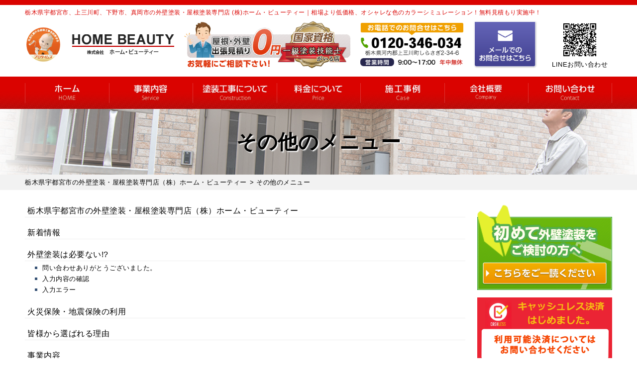

--- FILE ---
content_type: text/html; charset=UTF-8
request_url: https://home-beauty.jp/sitemap/
body_size: 69057
content:
<!DOCTYPE html>
<html dir="ltr" lang="ja" prefix="og: https://ogp.me/ns#" class="no-js">

<head>
  <!-- Google Tag Manager hirayama -->
  <script>
    (function(w, d, s, l, i) {
      w[l] = w[l] || [];
      w[l].push({
        'gtm.start': new Date().getTime(),
        event: 'gtm.js'
      });
      var f = d.getElementsByTagName(s)[0],
        j = d.createElement(s),
        dl = l != 'dataLayer' ? '&l=' + l : '';
      j.async = true;
      j.src =
        'https://www.googletagmanager.com/gtm.js?id=' + i + dl;
      f.parentNode.insertBefore(j, f);
    })(window, document, 'script', 'dataLayer', 'GTM-T5GBL47');
  </script>
  <!-- End Google Tag Manager -->
  <!-- Google Tag Manager -->
  <script>
    (function(w, d, s, l, i) {
      w[l] = w[l] || [];
      w[l].push({
        'gtm.start': new Date().getTime(),
        event: 'gtm.js'
      });
      var f = d.getElementsByTagName(s)[0],
        j = d.createElement(s),
        dl = l != 'dataLayer' ? '&l=' + l : '';
      j.async = true;
      j.src =
        'https://www.googletagmanager.com/gtm.js?id=' + i + dl;
      f.parentNode.insertBefore(j, f);
    })(window, document, 'script', 'dataLayer', 'GTM-T5GBL47');
  </script>
  <!-- End Google Tag Manager -->
<script type="text/javascript">
    (function(c,l,a,r,i,t,y){
        c[a]=c[a]||function(){(c[a].q=c[a].q||[]).push(arguments)};
        t=l.createElement(r);t.async=1;t.src="https://www.clarity.ms/tag/"+i;
        y=l.getElementsByTagName(r)[0];y.parentNode.insertBefore(t,y);
    })(window, document, "clarity", "script", "rmxkos6na7");
</script>
  <meta charset="UTF-8">
  <meta http-equiv="X-UA-Compatible" content="IE=edge">
  <meta name="viewport" content="width=device-width,initial-scale=1">
  <!--[if lt IE 9]>
<script src="https://home-beauty.jp/wp-content/themes/lead-gtheme/js/html5.js"></script>
<script src="//css3-mediaqueries-js.googlecode.com/svn/trunk/css3-mediaqueries.js"></script>
<![endif]-->
  <script data-cfasync="false" data-no-defer="1" data-no-minify="1" data-no-optimize="1">var ewww_webp_supported=!1;function check_webp_feature(A,e){var w;e=void 0!==e?e:function(){},ewww_webp_supported?e(ewww_webp_supported):((w=new Image).onload=function(){ewww_webp_supported=0<w.width&&0<w.height,e&&e(ewww_webp_supported)},w.onerror=function(){e&&e(!1)},w.src="data:image/webp;base64,"+{alpha:"UklGRkoAAABXRUJQVlA4WAoAAAAQAAAAAAAAAAAAQUxQSAwAAAARBxAR/Q9ERP8DAABWUDggGAAAABQBAJ0BKgEAAQAAAP4AAA3AAP7mtQAAAA=="}[A])}check_webp_feature("alpha");</script><script data-cfasync="false" data-no-defer="1" data-no-minify="1" data-no-optimize="1">var Arrive=function(c,w){"use strict";if(c.MutationObserver&&"undefined"!=typeof HTMLElement){var r,a=0,u=(r=HTMLElement.prototype.matches||HTMLElement.prototype.webkitMatchesSelector||HTMLElement.prototype.mozMatchesSelector||HTMLElement.prototype.msMatchesSelector,{matchesSelector:function(e,t){return e instanceof HTMLElement&&r.call(e,t)},addMethod:function(e,t,r){var a=e[t];e[t]=function(){return r.length==arguments.length?r.apply(this,arguments):"function"==typeof a?a.apply(this,arguments):void 0}},callCallbacks:function(e,t){t&&t.options.onceOnly&&1==t.firedElems.length&&(e=[e[0]]);for(var r,a=0;r=e[a];a++)r&&r.callback&&r.callback.call(r.elem,r.elem);t&&t.options.onceOnly&&1==t.firedElems.length&&t.me.unbindEventWithSelectorAndCallback.call(t.target,t.selector,t.callback)},checkChildNodesRecursively:function(e,t,r,a){for(var i,n=0;i=e[n];n++)r(i,t,a)&&a.push({callback:t.callback,elem:i}),0<i.childNodes.length&&u.checkChildNodesRecursively(i.childNodes,t,r,a)},mergeArrays:function(e,t){var r,a={};for(r in e)e.hasOwnProperty(r)&&(a[r]=e[r]);for(r in t)t.hasOwnProperty(r)&&(a[r]=t[r]);return a},toElementsArray:function(e){return e=void 0!==e&&("number"!=typeof e.length||e===c)?[e]:e}}),e=(l.prototype.addEvent=function(e,t,r,a){a={target:e,selector:t,options:r,callback:a,firedElems:[]};return this._beforeAdding&&this._beforeAdding(a),this._eventsBucket.push(a),a},l.prototype.removeEvent=function(e){for(var t,r=this._eventsBucket.length-1;t=this._eventsBucket[r];r--)e(t)&&(this._beforeRemoving&&this._beforeRemoving(t),(t=this._eventsBucket.splice(r,1))&&t.length&&(t[0].callback=null))},l.prototype.beforeAdding=function(e){this._beforeAdding=e},l.prototype.beforeRemoving=function(e){this._beforeRemoving=e},l),t=function(i,n){var o=new e,l=this,s={fireOnAttributesModification:!1};return o.beforeAdding(function(t){var e=t.target;e!==c.document&&e!==c||(e=document.getElementsByTagName("html")[0]);var r=new MutationObserver(function(e){n.call(this,e,t)}),a=i(t.options);r.observe(e,a),t.observer=r,t.me=l}),o.beforeRemoving(function(e){e.observer.disconnect()}),this.bindEvent=function(e,t,r){t=u.mergeArrays(s,t);for(var a=u.toElementsArray(this),i=0;i<a.length;i++)o.addEvent(a[i],e,t,r)},this.unbindEvent=function(){var r=u.toElementsArray(this);o.removeEvent(function(e){for(var t=0;t<r.length;t++)if(this===w||e.target===r[t])return!0;return!1})},this.unbindEventWithSelectorOrCallback=function(r){var a=u.toElementsArray(this),i=r,e="function"==typeof r?function(e){for(var t=0;t<a.length;t++)if((this===w||e.target===a[t])&&e.callback===i)return!0;return!1}:function(e){for(var t=0;t<a.length;t++)if((this===w||e.target===a[t])&&e.selector===r)return!0;return!1};o.removeEvent(e)},this.unbindEventWithSelectorAndCallback=function(r,a){var i=u.toElementsArray(this);o.removeEvent(function(e){for(var t=0;t<i.length;t++)if((this===w||e.target===i[t])&&e.selector===r&&e.callback===a)return!0;return!1})},this},i=new function(){var s={fireOnAttributesModification:!1,onceOnly:!1,existing:!1};function n(e,t,r){return!(!u.matchesSelector(e,t.selector)||(e._id===w&&(e._id=a++),-1!=t.firedElems.indexOf(e._id)))&&(t.firedElems.push(e._id),!0)}var c=(i=new t(function(e){var t={attributes:!1,childList:!0,subtree:!0};return e.fireOnAttributesModification&&(t.attributes=!0),t},function(e,i){e.forEach(function(e){var t=e.addedNodes,r=e.target,a=[];null!==t&&0<t.length?u.checkChildNodesRecursively(t,i,n,a):"attributes"===e.type&&n(r,i)&&a.push({callback:i.callback,elem:r}),u.callCallbacks(a,i)})})).bindEvent;return i.bindEvent=function(e,t,r){t=void 0===r?(r=t,s):u.mergeArrays(s,t);var a=u.toElementsArray(this);if(t.existing){for(var i=[],n=0;n<a.length;n++)for(var o=a[n].querySelectorAll(e),l=0;l<o.length;l++)i.push({callback:r,elem:o[l]});if(t.onceOnly&&i.length)return r.call(i[0].elem,i[0].elem);setTimeout(u.callCallbacks,1,i)}c.call(this,e,t,r)},i},o=new function(){var a={};function i(e,t){return u.matchesSelector(e,t.selector)}var n=(o=new t(function(){return{childList:!0,subtree:!0}},function(e,r){e.forEach(function(e){var t=e.removedNodes,e=[];null!==t&&0<t.length&&u.checkChildNodesRecursively(t,r,i,e),u.callCallbacks(e,r)})})).bindEvent;return o.bindEvent=function(e,t,r){t=void 0===r?(r=t,a):u.mergeArrays(a,t),n.call(this,e,t,r)},o};d(HTMLElement.prototype),d(NodeList.prototype),d(HTMLCollection.prototype),d(HTMLDocument.prototype),d(Window.prototype);var n={};return s(i,n,"unbindAllArrive"),s(o,n,"unbindAllLeave"),n}function l(){this._eventsBucket=[],this._beforeAdding=null,this._beforeRemoving=null}function s(e,t,r){u.addMethod(t,r,e.unbindEvent),u.addMethod(t,r,e.unbindEventWithSelectorOrCallback),u.addMethod(t,r,e.unbindEventWithSelectorAndCallback)}function d(e){e.arrive=i.bindEvent,s(i,e,"unbindArrive"),e.leave=o.bindEvent,s(o,e,"unbindLeave")}}(window,void 0),ewww_webp_supported=!1;function check_webp_feature(e,t){var r;ewww_webp_supported?t(ewww_webp_supported):((r=new Image).onload=function(){ewww_webp_supported=0<r.width&&0<r.height,t(ewww_webp_supported)},r.onerror=function(){t(!1)},r.src="data:image/webp;base64,"+{alpha:"UklGRkoAAABXRUJQVlA4WAoAAAAQAAAAAAAAAAAAQUxQSAwAAAARBxAR/Q9ERP8DAABWUDggGAAAABQBAJ0BKgEAAQAAAP4AAA3AAP7mtQAAAA==",animation:"UklGRlIAAABXRUJQVlA4WAoAAAASAAAAAAAAAAAAQU5JTQYAAAD/////AABBTk1GJgAAAAAAAAAAAAAAAAAAAGQAAABWUDhMDQAAAC8AAAAQBxAREYiI/gcA"}[e])}function ewwwLoadImages(e){if(e){for(var t=document.querySelectorAll(".batch-image img, .image-wrapper a, .ngg-pro-masonry-item a, .ngg-galleria-offscreen-seo-wrapper a"),r=0,a=t.length;r<a;r++)ewwwAttr(t[r],"data-src",t[r].getAttribute("data-webp")),ewwwAttr(t[r],"data-thumbnail",t[r].getAttribute("data-webp-thumbnail"));for(var i=document.querySelectorAll("div.woocommerce-product-gallery__image"),r=0,a=i.length;r<a;r++)ewwwAttr(i[r],"data-thumb",i[r].getAttribute("data-webp-thumb"))}for(var n=document.querySelectorAll("video"),r=0,a=n.length;r<a;r++)ewwwAttr(n[r],"poster",e?n[r].getAttribute("data-poster-webp"):n[r].getAttribute("data-poster-image"));for(var o,l=document.querySelectorAll("img.ewww_webp_lazy_load"),r=0,a=l.length;r<a;r++)e&&(ewwwAttr(l[r],"data-lazy-srcset",l[r].getAttribute("data-lazy-srcset-webp")),ewwwAttr(l[r],"data-srcset",l[r].getAttribute("data-srcset-webp")),ewwwAttr(l[r],"data-lazy-src",l[r].getAttribute("data-lazy-src-webp")),ewwwAttr(l[r],"data-src",l[r].getAttribute("data-src-webp")),ewwwAttr(l[r],"data-orig-file",l[r].getAttribute("data-webp-orig-file")),ewwwAttr(l[r],"data-medium-file",l[r].getAttribute("data-webp-medium-file")),ewwwAttr(l[r],"data-large-file",l[r].getAttribute("data-webp-large-file")),null!=(o=l[r].getAttribute("srcset"))&&!1!==o&&o.includes("R0lGOD")&&ewwwAttr(l[r],"src",l[r].getAttribute("data-lazy-src-webp"))),l[r].className=l[r].className.replace(/\bewww_webp_lazy_load\b/,"");for(var s=document.querySelectorAll(".ewww_webp"),r=0,a=s.length;r<a;r++)e?(ewwwAttr(s[r],"srcset",s[r].getAttribute("data-srcset-webp")),ewwwAttr(s[r],"src",s[r].getAttribute("data-src-webp")),ewwwAttr(s[r],"data-orig-file",s[r].getAttribute("data-webp-orig-file")),ewwwAttr(s[r],"data-medium-file",s[r].getAttribute("data-webp-medium-file")),ewwwAttr(s[r],"data-large-file",s[r].getAttribute("data-webp-large-file")),ewwwAttr(s[r],"data-large_image",s[r].getAttribute("data-webp-large_image")),ewwwAttr(s[r],"data-src",s[r].getAttribute("data-webp-src"))):(ewwwAttr(s[r],"srcset",s[r].getAttribute("data-srcset-img")),ewwwAttr(s[r],"src",s[r].getAttribute("data-src-img"))),s[r].className=s[r].className.replace(/\bewww_webp\b/,"ewww_webp_loaded");window.jQuery&&jQuery.fn.isotope&&jQuery.fn.imagesLoaded&&(jQuery(".fusion-posts-container-infinite").imagesLoaded(function(){jQuery(".fusion-posts-container-infinite").hasClass("isotope")&&jQuery(".fusion-posts-container-infinite").isotope()}),jQuery(".fusion-portfolio:not(.fusion-recent-works) .fusion-portfolio-wrapper").imagesLoaded(function(){jQuery(".fusion-portfolio:not(.fusion-recent-works) .fusion-portfolio-wrapper").isotope()}))}function ewwwWebPInit(e){ewwwLoadImages(e),ewwwNggLoadGalleries(e),document.arrive(".ewww_webp",function(){ewwwLoadImages(e)}),document.arrive(".ewww_webp_lazy_load",function(){ewwwLoadImages(e)}),document.arrive("videos",function(){ewwwLoadImages(e)}),"loading"==document.readyState?document.addEventListener("DOMContentLoaded",ewwwJSONParserInit):("undefined"!=typeof galleries&&ewwwNggParseGalleries(e),ewwwWooParseVariations(e))}function ewwwAttr(e,t,r){null!=r&&!1!==r&&e.setAttribute(t,r)}function ewwwJSONParserInit(){"undefined"!=typeof galleries&&check_webp_feature("alpha",ewwwNggParseGalleries),check_webp_feature("alpha",ewwwWooParseVariations)}function ewwwWooParseVariations(e){if(e)for(var t=document.querySelectorAll("form.variations_form"),r=0,a=t.length;r<a;r++){var i=t[r].getAttribute("data-product_variations"),n=!1;try{for(var o in i=JSON.parse(i))void 0!==i[o]&&void 0!==i[o].image&&(void 0!==i[o].image.src_webp&&(i[o].image.src=i[o].image.src_webp,n=!0),void 0!==i[o].image.srcset_webp&&(i[o].image.srcset=i[o].image.srcset_webp,n=!0),void 0!==i[o].image.full_src_webp&&(i[o].image.full_src=i[o].image.full_src_webp,n=!0),void 0!==i[o].image.gallery_thumbnail_src_webp&&(i[o].image.gallery_thumbnail_src=i[o].image.gallery_thumbnail_src_webp,n=!0),void 0!==i[o].image.thumb_src_webp&&(i[o].image.thumb_src=i[o].image.thumb_src_webp,n=!0));n&&ewwwAttr(t[r],"data-product_variations",JSON.stringify(i))}catch(e){}}}function ewwwNggParseGalleries(e){if(e)for(var t in galleries){var r=galleries[t];galleries[t].images_list=ewwwNggParseImageList(r.images_list)}}function ewwwNggLoadGalleries(e){e&&document.addEventListener("ngg.galleria.themeadded",function(e,t){window.ngg_galleria._create_backup=window.ngg_galleria.create,window.ngg_galleria.create=function(e,t){var r=$(e).data("id");return galleries["gallery_"+r].images_list=ewwwNggParseImageList(galleries["gallery_"+r].images_list),window.ngg_galleria._create_backup(e,t)}})}function ewwwNggParseImageList(e){for(var t in e){var r=e[t];if(void 0!==r["image-webp"]&&(e[t].image=r["image-webp"],delete e[t]["image-webp"]),void 0!==r["thumb-webp"]&&(e[t].thumb=r["thumb-webp"],delete e[t]["thumb-webp"]),void 0!==r.full_image_webp&&(e[t].full_image=r.full_image_webp,delete e[t].full_image_webp),void 0!==r.srcsets)for(var a in r.srcsets)nggSrcset=r.srcsets[a],void 0!==r.srcsets[a+"-webp"]&&(e[t].srcsets[a]=r.srcsets[a+"-webp"],delete e[t].srcsets[a+"-webp"]);if(void 0!==r.full_srcsets)for(var i in r.full_srcsets)nggFSrcset=r.full_srcsets[i],void 0!==r.full_srcsets[i+"-webp"]&&(e[t].full_srcsets[i]=r.full_srcsets[i+"-webp"],delete e[t].full_srcsets[i+"-webp"])}return e}check_webp_feature("alpha",ewwwWebPInit);</script><script>(function(html){html.className = html.className.replace(/\bno-js\b/,'js')})(document.documentElement);</script>
<title>その他のメニュー | 栃木県宇都宮市の外壁塗装・屋根塗装専門店（株）ホーム・ビューティー</title><link rel="stylesheet" href="https://home-beauty.jp/wp-content/cache/min/1/7bd6c9efde6428029eddc472da779e0d.css" media="all" data-minify="1" />
	<style>img:is([sizes="auto" i], [sizes^="auto," i]) { contain-intrinsic-size: 3000px 1500px }</style>
	
		<!-- All in One SEO 4.9.3 - aioseo.com -->
	<meta name="description" content="その他のメニュー | 栃木県宇都宮市で外壁塗装、屋根塗装をお探しなら外壁塗装・屋根塗装専門店【(株)ホーム・ビューティー】にお任せください。宇都宮市を中心に那須塩原市、栃木市、さくら市、足利市、矢坂市なども対応！塗料メーカーに多数認定される実力、最長15年の外壁塗装の保証をご用意しています。お気軽にお問い合わせください。" />
	<meta name="robots" content="max-image-preview:large" />
	<link rel="canonical" href="https://home-beauty.jp/sitemap/" />
	<meta name="generator" content="All in One SEO (AIOSEO) 4.9.3" />
		<meta property="og:locale" content="ja_JP" />
		<meta property="og:site_name" content="栃木県宇都宮市の外壁塗装・屋根塗装専門店（株）ホーム・ビューティー | 外壁塗装・屋根塗装・塗り替えリフォーム専門店" />
		<meta property="og:type" content="article" />
		<meta property="og:title" content="その他のメニュー | 栃木県宇都宮市の外壁塗装・屋根塗装専門店（株）ホーム・ビューティー" />
		<meta property="og:description" content="その他のメニュー | 栃木県宇都宮市で外壁塗装、屋根塗装をお探しなら外壁塗装・屋根塗装専門店【(株)ホーム・ビューティー】にお任せください。宇都宮市を中心に那須塩原市、栃木市、さくら市、足利市、矢坂市なども対応！塗料メーカーに多数認定される実力、最長15年の外壁塗装の保証をご用意しています。お気軽にお問い合わせください。" />
		<meta property="og:url" content="https://home-beauty.jp/sitemap/" />
		<meta property="article:published_time" content="2018-10-16T03:52:57+00:00" />
		<meta property="article:modified_time" content="2018-11-14T00:24:06+00:00" />
		<meta name="twitter:card" content="summary" />
		<meta name="twitter:title" content="その他のメニュー | 栃木県宇都宮市の外壁塗装・屋根塗装専門店（株）ホーム・ビューティー" />
		<meta name="twitter:description" content="その他のメニュー | 栃木県宇都宮市で外壁塗装、屋根塗装をお探しなら外壁塗装・屋根塗装専門店【(株)ホーム・ビューティー】にお任せください。宇都宮市を中心に那須塩原市、栃木市、さくら市、足利市、矢坂市なども対応！塗料メーカーに多数認定される実力、最長15年の外壁塗装の保証をご用意しています。お気軽にお問い合わせください。" />
		<script type="application/ld+json" class="aioseo-schema">
			{"@context":"https:\/\/schema.org","@graph":[{"@type":"BreadcrumbList","@id":"https:\/\/home-beauty.jp\/sitemap\/#breadcrumblist","itemListElement":[{"@type":"ListItem","@id":"https:\/\/home-beauty.jp#listItem","position":1,"name":"\u30db\u30fc\u30e0","item":"https:\/\/home-beauty.jp","nextItem":{"@type":"ListItem","@id":"https:\/\/home-beauty.jp\/sitemap\/#listItem","name":"\u305d\u306e\u4ed6\u306e\u30e1\u30cb\u30e5\u30fc"}},{"@type":"ListItem","@id":"https:\/\/home-beauty.jp\/sitemap\/#listItem","position":2,"name":"\u305d\u306e\u4ed6\u306e\u30e1\u30cb\u30e5\u30fc","previousItem":{"@type":"ListItem","@id":"https:\/\/home-beauty.jp#listItem","name":"\u30db\u30fc\u30e0"}}]},{"@type":"Organization","@id":"https:\/\/home-beauty.jp\/#organization","name":"\u682a\u5f0f\u4f1a\u793e\u30db\u30fc\u30e0\u30fb\u30d3\u30e5\u30fc\u30c6\u30a3\u30fc","description":"\u5916\u58c1\u5857\u88c5\u30fb\u5c4b\u6839\u5857\u88c5\u30fb\u5857\u308a\u66ff\u3048\u30ea\u30d5\u30a9\u30fc\u30e0\u5c02\u9580\u5e97","url":"https:\/\/home-beauty.jp\/","telephone":"+81120346034","logo":{"@type":"ImageObject","url":"https:\/\/home-beauty.jp\/wp-content\/themes\/lead-gtheme\/images\/logo.png.webp","@id":"https:\/\/home-beauty.jp\/sitemap\/#organizationLogo"},"image":{"@id":"https:\/\/home-beauty.jp\/sitemap\/#organizationLogo"}},{"@type":"WebPage","@id":"https:\/\/home-beauty.jp\/sitemap\/#webpage","url":"https:\/\/home-beauty.jp\/sitemap\/","name":"\u305d\u306e\u4ed6\u306e\u30e1\u30cb\u30e5\u30fc | \u6803\u6728\u770c\u5b87\u90fd\u5bae\u5e02\u306e\u5916\u58c1\u5857\u88c5\u30fb\u5c4b\u6839\u5857\u88c5\u5c02\u9580\u5e97\uff08\u682a\uff09\u30db\u30fc\u30e0\u30fb\u30d3\u30e5\u30fc\u30c6\u30a3\u30fc","description":"\u305d\u306e\u4ed6\u306e\u30e1\u30cb\u30e5\u30fc | \u6803\u6728\u770c\u5b87\u90fd\u5bae\u5e02\u3067\u5916\u58c1\u5857\u88c5\u3001\u5c4b\u6839\u5857\u88c5\u3092\u304a\u63a2\u3057\u306a\u3089\u5916\u58c1\u5857\u88c5\u30fb\u5c4b\u6839\u5857\u88c5\u5c02\u9580\u5e97\u3010(\u682a)\u30db\u30fc\u30e0\u30fb\u30d3\u30e5\u30fc\u30c6\u30a3\u30fc\u3011\u306b\u304a\u4efb\u305b\u304f\u3060\u3055\u3044\u3002\u5b87\u90fd\u5bae\u5e02\u3092\u4e2d\u5fc3\u306b\u90a3\u9808\u5869\u539f\u5e02\u3001\u6803\u6728\u5e02\u3001\u3055\u304f\u3089\u5e02\u3001\u8db3\u5229\u5e02\u3001\u77e2\u5742\u5e02\u306a\u3069\u3082\u5bfe\u5fdc\uff01\u5857\u6599\u30e1\u30fc\u30ab\u30fc\u306b\u591a\u6570\u8a8d\u5b9a\u3055\u308c\u308b\u5b9f\u529b\u3001\u6700\u957715\u5e74\u306e\u5916\u58c1\u5857\u88c5\u306e\u4fdd\u8a3c\u3092\u3054\u7528\u610f\u3057\u3066\u3044\u307e\u3059\u3002\u304a\u6c17\u8efd\u306b\u304a\u554f\u3044\u5408\u308f\u305b\u304f\u3060\u3055\u3044\u3002","inLanguage":"ja","isPartOf":{"@id":"https:\/\/home-beauty.jp\/#website"},"breadcrumb":{"@id":"https:\/\/home-beauty.jp\/sitemap\/#breadcrumblist"},"datePublished":"2018-10-16T12:52:57+09:00","dateModified":"2018-11-14T09:24:06+09:00"},{"@type":"WebSite","@id":"https:\/\/home-beauty.jp\/#website","url":"https:\/\/home-beauty.jp\/","name":"\u6803\u6728\u770c\u5b87\u90fd\u5bae\u5e02\u306e\u5916\u58c1\u5857\u88c5\u30fb\u5c4b\u6839\u5857\u88c5\u5c02\u9580\u5e97\uff08\u682a\uff09\u30db\u30fc\u30e0\u30fb\u30d3\u30e5\u30fc\u30c6\u30a3\u30fc","description":"\u5916\u58c1\u5857\u88c5\u30fb\u5c4b\u6839\u5857\u88c5\u30fb\u5857\u308a\u66ff\u3048\u30ea\u30d5\u30a9\u30fc\u30e0\u5c02\u9580\u5e97","inLanguage":"ja","publisher":{"@id":"https:\/\/home-beauty.jp\/#organization"}}]}
		</script>
		<!-- All in One SEO -->

<link rel='dns-prefetch' href='//fonts.googleapis.com' />
<link href='https://fonts.gstatic.com' crossorigin rel='preconnect' />
<link rel="alternate" type="application/rss+xml" title="栃木県宇都宮市の外壁塗装・屋根塗装専門店（株）ホーム・ビューティー &raquo; フィード" href="https://home-beauty.jp/feed/" />
<link rel="alternate" type="application/rss+xml" title="栃木県宇都宮市の外壁塗装・屋根塗装専門店（株）ホーム・ビューティー &raquo; コメントフィード" href="https://home-beauty.jp/comments/feed/" />
		<!-- This site uses the Google Analytics by ExactMetrics plugin v8.11.0 - Using Analytics tracking - https://www.exactmetrics.com/ -->
							<script src="//www.googletagmanager.com/gtag/js?id=G-7DJ2FMS7CX"  data-cfasync="false" data-wpfc-render="false" type="text/javascript" async></script>
			<script data-cfasync="false" data-wpfc-render="false" type="text/javascript">
				var em_version = '8.11.0';
				var em_track_user = true;
				var em_no_track_reason = '';
								var ExactMetricsDefaultLocations = {"page_location":"https:\/\/home-beauty.jp\/sitemap\/"};
								if ( typeof ExactMetricsPrivacyGuardFilter === 'function' ) {
					var ExactMetricsLocations = (typeof ExactMetricsExcludeQuery === 'object') ? ExactMetricsPrivacyGuardFilter( ExactMetricsExcludeQuery ) : ExactMetricsPrivacyGuardFilter( ExactMetricsDefaultLocations );
				} else {
					var ExactMetricsLocations = (typeof ExactMetricsExcludeQuery === 'object') ? ExactMetricsExcludeQuery : ExactMetricsDefaultLocations;
				}

								var disableStrs = [
										'ga-disable-G-7DJ2FMS7CX',
									];

				/* Function to detect opted out users */
				function __gtagTrackerIsOptedOut() {
					for (var index = 0; index < disableStrs.length; index++) {
						if (document.cookie.indexOf(disableStrs[index] + '=true') > -1) {
							return true;
						}
					}

					return false;
				}

				/* Disable tracking if the opt-out cookie exists. */
				if (__gtagTrackerIsOptedOut()) {
					for (var index = 0; index < disableStrs.length; index++) {
						window[disableStrs[index]] = true;
					}
				}

				/* Opt-out function */
				function __gtagTrackerOptout() {
					for (var index = 0; index < disableStrs.length; index++) {
						document.cookie = disableStrs[index] + '=true; expires=Thu, 31 Dec 2099 23:59:59 UTC; path=/';
						window[disableStrs[index]] = true;
					}
				}

				if ('undefined' === typeof gaOptout) {
					function gaOptout() {
						__gtagTrackerOptout();
					}
				}
								window.dataLayer = window.dataLayer || [];

				window.ExactMetricsDualTracker = {
					helpers: {},
					trackers: {},
				};
				if (em_track_user) {
					function __gtagDataLayer() {
						dataLayer.push(arguments);
					}

					function __gtagTracker(type, name, parameters) {
						if (!parameters) {
							parameters = {};
						}

						if (parameters.send_to) {
							__gtagDataLayer.apply(null, arguments);
							return;
						}

						if (type === 'event') {
														parameters.send_to = exactmetrics_frontend.v4_id;
							var hookName = name;
							if (typeof parameters['event_category'] !== 'undefined') {
								hookName = parameters['event_category'] + ':' + name;
							}

							if (typeof ExactMetricsDualTracker.trackers[hookName] !== 'undefined') {
								ExactMetricsDualTracker.trackers[hookName](parameters);
							} else {
								__gtagDataLayer('event', name, parameters);
							}
							
						} else {
							__gtagDataLayer.apply(null, arguments);
						}
					}

					__gtagTracker('js', new Date());
					__gtagTracker('set', {
						'developer_id.dNDMyYj': true,
											});
					if ( ExactMetricsLocations.page_location ) {
						__gtagTracker('set', ExactMetricsLocations);
					}
										__gtagTracker('config', 'G-7DJ2FMS7CX', {"forceSSL":"true","link_attribution":"true"} );
										window.gtag = __gtagTracker;										(function () {
						/* https://developers.google.com/analytics/devguides/collection/analyticsjs/ */
						/* ga and __gaTracker compatibility shim. */
						var noopfn = function () {
							return null;
						};
						var newtracker = function () {
							return new Tracker();
						};
						var Tracker = function () {
							return null;
						};
						var p = Tracker.prototype;
						p.get = noopfn;
						p.set = noopfn;
						p.send = function () {
							var args = Array.prototype.slice.call(arguments);
							args.unshift('send');
							__gaTracker.apply(null, args);
						};
						var __gaTracker = function () {
							var len = arguments.length;
							if (len === 0) {
								return;
							}
							var f = arguments[len - 1];
							if (typeof f !== 'object' || f === null || typeof f.hitCallback !== 'function') {
								if ('send' === arguments[0]) {
									var hitConverted, hitObject = false, action;
									if ('event' === arguments[1]) {
										if ('undefined' !== typeof arguments[3]) {
											hitObject = {
												'eventAction': arguments[3],
												'eventCategory': arguments[2],
												'eventLabel': arguments[4],
												'value': arguments[5] ? arguments[5] : 1,
											}
										}
									}
									if ('pageview' === arguments[1]) {
										if ('undefined' !== typeof arguments[2]) {
											hitObject = {
												'eventAction': 'page_view',
												'page_path': arguments[2],
											}
										}
									}
									if (typeof arguments[2] === 'object') {
										hitObject = arguments[2];
									}
									if (typeof arguments[5] === 'object') {
										Object.assign(hitObject, arguments[5]);
									}
									if ('undefined' !== typeof arguments[1].hitType) {
										hitObject = arguments[1];
										if ('pageview' === hitObject.hitType) {
											hitObject.eventAction = 'page_view';
										}
									}
									if (hitObject) {
										action = 'timing' === arguments[1].hitType ? 'timing_complete' : hitObject.eventAction;
										hitConverted = mapArgs(hitObject);
										__gtagTracker('event', action, hitConverted);
									}
								}
								return;
							}

							function mapArgs(args) {
								var arg, hit = {};
								var gaMap = {
									'eventCategory': 'event_category',
									'eventAction': 'event_action',
									'eventLabel': 'event_label',
									'eventValue': 'event_value',
									'nonInteraction': 'non_interaction',
									'timingCategory': 'event_category',
									'timingVar': 'name',
									'timingValue': 'value',
									'timingLabel': 'event_label',
									'page': 'page_path',
									'location': 'page_location',
									'title': 'page_title',
									'referrer' : 'page_referrer',
								};
								for (arg in args) {
																		if (!(!args.hasOwnProperty(arg) || !gaMap.hasOwnProperty(arg))) {
										hit[gaMap[arg]] = args[arg];
									} else {
										hit[arg] = args[arg];
									}
								}
								return hit;
							}

							try {
								f.hitCallback();
							} catch (ex) {
							}
						};
						__gaTracker.create = newtracker;
						__gaTracker.getByName = newtracker;
						__gaTracker.getAll = function () {
							return [];
						};
						__gaTracker.remove = noopfn;
						__gaTracker.loaded = true;
						window['__gaTracker'] = __gaTracker;
					})();
									} else {
										console.log("");
					(function () {
						function __gtagTracker() {
							return null;
						}

						window['__gtagTracker'] = __gtagTracker;
						window['gtag'] = __gtagTracker;
					})();
									}
			</script>
							<!-- / Google Analytics by ExactMetrics -->
		

<style id='classic-theme-styles-inline-css' type='text/css'>
/*! This file is auto-generated */
.wp-block-button__link{color:#fff;background-color:#32373c;border-radius:9999px;box-shadow:none;text-decoration:none;padding:calc(.667em + 2px) calc(1.333em + 2px);font-size:1.125em}.wp-block-file__button{background:#32373c;color:#fff;text-decoration:none}
</style>
<style id='global-styles-inline-css' type='text/css'>
:root{--wp--preset--aspect-ratio--square: 1;--wp--preset--aspect-ratio--4-3: 4/3;--wp--preset--aspect-ratio--3-4: 3/4;--wp--preset--aspect-ratio--3-2: 3/2;--wp--preset--aspect-ratio--2-3: 2/3;--wp--preset--aspect-ratio--16-9: 16/9;--wp--preset--aspect-ratio--9-16: 9/16;--wp--preset--color--black: #000000;--wp--preset--color--cyan-bluish-gray: #abb8c3;--wp--preset--color--white: #ffffff;--wp--preset--color--pale-pink: #f78da7;--wp--preset--color--vivid-red: #cf2e2e;--wp--preset--color--luminous-vivid-orange: #ff6900;--wp--preset--color--luminous-vivid-amber: #fcb900;--wp--preset--color--light-green-cyan: #7bdcb5;--wp--preset--color--vivid-green-cyan: #00d084;--wp--preset--color--pale-cyan-blue: #8ed1fc;--wp--preset--color--vivid-cyan-blue: #0693e3;--wp--preset--color--vivid-purple: #9b51e0;--wp--preset--gradient--vivid-cyan-blue-to-vivid-purple: linear-gradient(135deg,rgba(6,147,227,1) 0%,rgb(155,81,224) 100%);--wp--preset--gradient--light-green-cyan-to-vivid-green-cyan: linear-gradient(135deg,rgb(122,220,180) 0%,rgb(0,208,130) 100%);--wp--preset--gradient--luminous-vivid-amber-to-luminous-vivid-orange: linear-gradient(135deg,rgba(252,185,0,1) 0%,rgba(255,105,0,1) 100%);--wp--preset--gradient--luminous-vivid-orange-to-vivid-red: linear-gradient(135deg,rgba(255,105,0,1) 0%,rgb(207,46,46) 100%);--wp--preset--gradient--very-light-gray-to-cyan-bluish-gray: linear-gradient(135deg,rgb(238,238,238) 0%,rgb(169,184,195) 100%);--wp--preset--gradient--cool-to-warm-spectrum: linear-gradient(135deg,rgb(74,234,220) 0%,rgb(151,120,209) 20%,rgb(207,42,186) 40%,rgb(238,44,130) 60%,rgb(251,105,98) 80%,rgb(254,248,76) 100%);--wp--preset--gradient--blush-light-purple: linear-gradient(135deg,rgb(255,206,236) 0%,rgb(152,150,240) 100%);--wp--preset--gradient--blush-bordeaux: linear-gradient(135deg,rgb(254,205,165) 0%,rgb(254,45,45) 50%,rgb(107,0,62) 100%);--wp--preset--gradient--luminous-dusk: linear-gradient(135deg,rgb(255,203,112) 0%,rgb(199,81,192) 50%,rgb(65,88,208) 100%);--wp--preset--gradient--pale-ocean: linear-gradient(135deg,rgb(255,245,203) 0%,rgb(182,227,212) 50%,rgb(51,167,181) 100%);--wp--preset--gradient--electric-grass: linear-gradient(135deg,rgb(202,248,128) 0%,rgb(113,206,126) 100%);--wp--preset--gradient--midnight: linear-gradient(135deg,rgb(2,3,129) 0%,rgb(40,116,252) 100%);--wp--preset--font-size--small: 13px;--wp--preset--font-size--medium: 20px;--wp--preset--font-size--large: 36px;--wp--preset--font-size--x-large: 42px;--wp--preset--spacing--20: 0.44rem;--wp--preset--spacing--30: 0.67rem;--wp--preset--spacing--40: 1rem;--wp--preset--spacing--50: 1.5rem;--wp--preset--spacing--60: 2.25rem;--wp--preset--spacing--70: 3.38rem;--wp--preset--spacing--80: 5.06rem;--wp--preset--shadow--natural: 6px 6px 9px rgba(0, 0, 0, 0.2);--wp--preset--shadow--deep: 12px 12px 50px rgba(0, 0, 0, 0.4);--wp--preset--shadow--sharp: 6px 6px 0px rgba(0, 0, 0, 0.2);--wp--preset--shadow--outlined: 6px 6px 0px -3px rgba(255, 255, 255, 1), 6px 6px rgba(0, 0, 0, 1);--wp--preset--shadow--crisp: 6px 6px 0px rgba(0, 0, 0, 1);}:where(.is-layout-flex){gap: 0.5em;}:where(.is-layout-grid){gap: 0.5em;}body .is-layout-flex{display: flex;}.is-layout-flex{flex-wrap: wrap;align-items: center;}.is-layout-flex > :is(*, div){margin: 0;}body .is-layout-grid{display: grid;}.is-layout-grid > :is(*, div){margin: 0;}:where(.wp-block-columns.is-layout-flex){gap: 2em;}:where(.wp-block-columns.is-layout-grid){gap: 2em;}:where(.wp-block-post-template.is-layout-flex){gap: 1.25em;}:where(.wp-block-post-template.is-layout-grid){gap: 1.25em;}.has-black-color{color: var(--wp--preset--color--black) !important;}.has-cyan-bluish-gray-color{color: var(--wp--preset--color--cyan-bluish-gray) !important;}.has-white-color{color: var(--wp--preset--color--white) !important;}.has-pale-pink-color{color: var(--wp--preset--color--pale-pink) !important;}.has-vivid-red-color{color: var(--wp--preset--color--vivid-red) !important;}.has-luminous-vivid-orange-color{color: var(--wp--preset--color--luminous-vivid-orange) !important;}.has-luminous-vivid-amber-color{color: var(--wp--preset--color--luminous-vivid-amber) !important;}.has-light-green-cyan-color{color: var(--wp--preset--color--light-green-cyan) !important;}.has-vivid-green-cyan-color{color: var(--wp--preset--color--vivid-green-cyan) !important;}.has-pale-cyan-blue-color{color: var(--wp--preset--color--pale-cyan-blue) !important;}.has-vivid-cyan-blue-color{color: var(--wp--preset--color--vivid-cyan-blue) !important;}.has-vivid-purple-color{color: var(--wp--preset--color--vivid-purple) !important;}.has-black-background-color{background-color: var(--wp--preset--color--black) !important;}.has-cyan-bluish-gray-background-color{background-color: var(--wp--preset--color--cyan-bluish-gray) !important;}.has-white-background-color{background-color: var(--wp--preset--color--white) !important;}.has-pale-pink-background-color{background-color: var(--wp--preset--color--pale-pink) !important;}.has-vivid-red-background-color{background-color: var(--wp--preset--color--vivid-red) !important;}.has-luminous-vivid-orange-background-color{background-color: var(--wp--preset--color--luminous-vivid-orange) !important;}.has-luminous-vivid-amber-background-color{background-color: var(--wp--preset--color--luminous-vivid-amber) !important;}.has-light-green-cyan-background-color{background-color: var(--wp--preset--color--light-green-cyan) !important;}.has-vivid-green-cyan-background-color{background-color: var(--wp--preset--color--vivid-green-cyan) !important;}.has-pale-cyan-blue-background-color{background-color: var(--wp--preset--color--pale-cyan-blue) !important;}.has-vivid-cyan-blue-background-color{background-color: var(--wp--preset--color--vivid-cyan-blue) !important;}.has-vivid-purple-background-color{background-color: var(--wp--preset--color--vivid-purple) !important;}.has-black-border-color{border-color: var(--wp--preset--color--black) !important;}.has-cyan-bluish-gray-border-color{border-color: var(--wp--preset--color--cyan-bluish-gray) !important;}.has-white-border-color{border-color: var(--wp--preset--color--white) !important;}.has-pale-pink-border-color{border-color: var(--wp--preset--color--pale-pink) !important;}.has-vivid-red-border-color{border-color: var(--wp--preset--color--vivid-red) !important;}.has-luminous-vivid-orange-border-color{border-color: var(--wp--preset--color--luminous-vivid-orange) !important;}.has-luminous-vivid-amber-border-color{border-color: var(--wp--preset--color--luminous-vivid-amber) !important;}.has-light-green-cyan-border-color{border-color: var(--wp--preset--color--light-green-cyan) !important;}.has-vivid-green-cyan-border-color{border-color: var(--wp--preset--color--vivid-green-cyan) !important;}.has-pale-cyan-blue-border-color{border-color: var(--wp--preset--color--pale-cyan-blue) !important;}.has-vivid-cyan-blue-border-color{border-color: var(--wp--preset--color--vivid-cyan-blue) !important;}.has-vivid-purple-border-color{border-color: var(--wp--preset--color--vivid-purple) !important;}.has-vivid-cyan-blue-to-vivid-purple-gradient-background{background: var(--wp--preset--gradient--vivid-cyan-blue-to-vivid-purple) !important;}.has-light-green-cyan-to-vivid-green-cyan-gradient-background{background: var(--wp--preset--gradient--light-green-cyan-to-vivid-green-cyan) !important;}.has-luminous-vivid-amber-to-luminous-vivid-orange-gradient-background{background: var(--wp--preset--gradient--luminous-vivid-amber-to-luminous-vivid-orange) !important;}.has-luminous-vivid-orange-to-vivid-red-gradient-background{background: var(--wp--preset--gradient--luminous-vivid-orange-to-vivid-red) !important;}.has-very-light-gray-to-cyan-bluish-gray-gradient-background{background: var(--wp--preset--gradient--very-light-gray-to-cyan-bluish-gray) !important;}.has-cool-to-warm-spectrum-gradient-background{background: var(--wp--preset--gradient--cool-to-warm-spectrum) !important;}.has-blush-light-purple-gradient-background{background: var(--wp--preset--gradient--blush-light-purple) !important;}.has-blush-bordeaux-gradient-background{background: var(--wp--preset--gradient--blush-bordeaux) !important;}.has-luminous-dusk-gradient-background{background: var(--wp--preset--gradient--luminous-dusk) !important;}.has-pale-ocean-gradient-background{background: var(--wp--preset--gradient--pale-ocean) !important;}.has-electric-grass-gradient-background{background: var(--wp--preset--gradient--electric-grass) !important;}.has-midnight-gradient-background{background: var(--wp--preset--gradient--midnight) !important;}.has-small-font-size{font-size: var(--wp--preset--font-size--small) !important;}.has-medium-font-size{font-size: var(--wp--preset--font-size--medium) !important;}.has-large-font-size{font-size: var(--wp--preset--font-size--large) !important;}.has-x-large-font-size{font-size: var(--wp--preset--font-size--x-large) !important;}
:where(.wp-block-post-template.is-layout-flex){gap: 1.25em;}:where(.wp-block-post-template.is-layout-grid){gap: 1.25em;}
:where(.wp-block-columns.is-layout-flex){gap: 2em;}:where(.wp-block-columns.is-layout-grid){gap: 2em;}
:root :where(.wp-block-pullquote){font-size: 1.5em;line-height: 1.6;}
</style>

<style id='toc-screen-inline-css' type='text/css'>
div#toc_container {width: 50%;}
</style>
<link rel='stylesheet' id='twentyfifteen-fonts-css' href='https://fonts.googleapis.com/css?family=Noto+Sans%3A400italic%2C700italic%2C400%2C700%7CNoto+Serif%3A400italic%2C700italic%2C400%2C700%7CInconsolata%3A400%2C700&#038;subset=latin%2Clatin-ext&#038;display=swap' type='text/css' media='all' />


<!--[if lt IE 9]>
<link rel='stylesheet' id='twentyfifteen-ie-css' href='https://home-beauty.jp/wp-content/themes/lead-gtheme/css/ie.css?ver=20141010' type='text/css' media='all' />
<![endif]-->
<!--[if lt IE 8]>
<link rel='stylesheet' id='twentyfifteen-ie7-css' href='https://home-beauty.jp/wp-content/themes/lead-gtheme/css/ie7.css?ver=20141010' type='text/css' media='all' />
<![endif]-->


<script type="text/javascript" src="https://home-beauty.jp/wp-content/plugins/google-analytics-dashboard-for-wp/assets/js/frontend-gtag.min.js?ver=8.11.0" id="exactmetrics-frontend-script-js" async="async" data-wp-strategy="async"></script>
<script data-cfasync="false" data-wpfc-render="false" type="text/javascript" id='exactmetrics-frontend-script-js-extra'>/* <![CDATA[ */
var exactmetrics_frontend = {"js_events_tracking":"true","download_extensions":"doc,pdf,ppt,zip,xls,docx,pptx,xlsx","inbound_paths":"[{\"path\":\"\\\/go\\\/\",\"label\":\"affiliate\"},{\"path\":\"\\\/recommend\\\/\",\"label\":\"affiliate\"}]","home_url":"https:\/\/home-beauty.jp","hash_tracking":"false","v4_id":"G-7DJ2FMS7CX"};/* ]]> */
</script>
<script type="text/javascript" src="https://home-beauty.jp/wp-includes/js/jquery/jquery.min.js?ver=3.7.1" id="jquery-core-js"></script>
<script type="text/javascript" src="https://home-beauty.jp/wp-includes/js/jquery/jquery-migrate.min.js?ver=3.4.1" id="jquery-migrate-js"></script>
<link rel="https://api.w.org/" href="https://home-beauty.jp/wp-json/" /><link rel="alternate" title="JSON" type="application/json" href="https://home-beauty.jp/wp-json/wp/v2/pages/2" /><link rel="EditURI" type="application/rsd+xml" title="RSD" href="https://home-beauty.jp/xmlrpc.php?rsd" />
<link rel='shortlink' href='https://home-beauty.jp/?p=2' />
<link rel="alternate" title="oEmbed (JSON)" type="application/json+oembed" href="https://home-beauty.jp/wp-json/oembed/1.0/embed?url=https%3A%2F%2Fhome-beauty.jp%2Fsitemap%2F" />
<link rel="alternate" title="oEmbed (XML)" type="text/xml+oembed" href="https://home-beauty.jp/wp-json/oembed/1.0/embed?url=https%3A%2F%2Fhome-beauty.jp%2Fsitemap%2F&#038;format=xml" />

<noscript><style>.lazyload[data-src]{display:none !important;}</style></noscript><style>.lazyload{background-image:none !important;}.lazyload:before{background-image:none !important;}</style><style type="text/css" id="custom-background-css">
body.custom-background { background-color: #ffffff; }
</style>
	<link rel="icon" href="https://home-beauty.jp/wp-content/uploads/2019/04/cropped-favicon-32x32.png" sizes="32x32" />
<link rel="icon" href="https://home-beauty.jp/wp-content/uploads/2019/04/cropped-favicon-192x192.png" sizes="192x192" />
<link rel="apple-touch-icon" href="https://home-beauty.jp/wp-content/uploads/2019/04/cropped-favicon-180x180.png" />
<meta name="msapplication-TileImage" content="https://home-beauty.jp/wp-content/uploads/2019/04/cropped-favicon-270x270.png" />
		<style type="text/css" id="wp-custom-css">
			#maincolumn #top_banner2 .col2_wrap{ overflow: hidden; }
#maincolumn #top_banner2 .col2_item{
    width: 49.5%;
    float: left;
}
#maincolumn #top_banner2 .col2_item:nth-child(2){
  float: right;
}

.post-type-archive-voice #page_voice .single_voice_ph li p, .single-voice #voice_post .single_voice_ph li p {
    
    z-index: 1;
    left: 0px;
}		</style>
		<noscript><style id="rocket-lazyload-nojs-css">.rll-youtube-player, [data-lazy-src]{display:none !important;}</style></noscript>      <meta name="keywords" content="その他のメニュー,栃木県宇都宮市の外壁塗装・屋根塗装専門店（株）ホーム・ビューティー" />
    <!--css-->
  <!-- <link href="//fonts.googleapis.com/earlyaccess/mplus1p.css" rel="stylesheet" />
  <link href="//fonts.googleapis.com/css?family=Anton" rel="stylesheet">
  <link href="//fonts.googleapis.com/earlyaccess/sawarabimincho.css" rel="stylesheet" />
  <link href="//fonts.googleapis.com/css?family=IBM+Plex+Serif" rel="stylesheet">
  <link href="https://fonts.googleapis.com/css?family=M+PLUS+1p" rel="stylesheet"> -->
  
    <!--lightbox-->
  
  <!-- bxSlider CSS file -->
  
  <script src="//ajax.googleapis.com/ajax/libs/jquery/1.11.1/jquery.min.js"></script>
  <link rel="stylesheet" type="text/css" href="https://home-beauty.jp/wp-content/themes/lead-gtheme/js/drawer/drawer-docs.css" media="screen and (max-width: 767px)" />
  <script type="text/javascript" src="https://home-beauty.jp/wp-content/themes/lead-gtheme/js/drawer/drawer-docs.js" const mq=window.matchMedia( "(min-width: 767px)" );></script>
  <!-- ajaxzip -->
  <script src="https://ajaxzip3.github.io/ajaxzip3.js" charset="UTF-8"></script>
  <script type="text/javascript">
    jQuery(function() {
      jQuery('.zip-button').click(function() {
        AjaxZip3.zip2addr('zip', '', 'pref', 'address');
      })
    })
  </script>
  <meta name="msvalidate.01" content="368653692B4100A1AD9C625B02D8A119" />

  
  <!-- KVスライド -->
  <script>
    $(function() {
      $('.slider').slick({
        centerMode: true,
        centerPadding: '0',
        autoplay: true,
        arrows: true,

        responsive: [{
          breakpoint: 768,
          settings: {
            centerMode: false,
            centerPadding: '0'
          }
        }, ]
      });
      var slidesToshow_val = 10;
      var slidesToshow_leng = $('ul li').length;
      if (slidesToshow_leng > slidesToshow_val) {
        slidesToshow_val = slidesToshow_leng;
      }
      $('.thumb').slick({
        asNavFor: '.slider',
        focusOnSelect: true,
        slidesToShow: slidesToshow_val,
        slidesToScroll: 1,
      });
    });
  </script>
</head>


      <body class="page-template-default page page-id-2 custom-background drawer drawer--top metaslider-plugin" itemscope itemtype="//schema.org/WebPage">
            <!-- Google Tag Manager (noscript) hirayama -->
      <noscript><iframe src="https://www.googletagmanager.com/ns.html?id=GTM-WRPJ4SD" height="0" width="0" style="display:none;visibility:hidden"></iframe></noscript>
      <!-- End Google Tag Manager (noscript) -->

      <!-- Google Tag Manager (noscript) -->
      <noscript><iframe src="https://www.googletagmanager.com/ns.html?id=GTM-T5GBL47" height="0" width="0" style="display:none;visibility:hidden"></iframe></noscript>
      <!-- End Google Tag Manager (noscript) -->
      <div id="loaderafter-wrap">
        <div id="bgl">
          <div id="bgr">

                            <header id="header" role="banner">
                
                <div class="spview">
                  <div class="hamburger_wrap">
                    <button type="button" class="drawer-toggle drawer-hamburger">
                      <span class="sr-only">toggle navigation</span> <span class="drawer-hamburger-icon"></span>
                      <span class="menubtn_txt">MENU</span>
                    </button>
                  </div>
                  <div class="head_sp_logoarea clear">
                    <div class="site_title">
                      <a href="https://home-beauty.jp/"><img src="data:image/svg+xml,%3Csvg%20xmlns='http://www.w3.org/2000/svg'%20viewBox='0%200%2095%20100'%3E%3C/svg%3E" alt="プロタイムズ" width="95" height="100" data-lazy-src="https://home-beauty.jp/wp-content/themes/lead-gtheme/images/frame/head_protimes.png" data-lazy-src-webp="https://home-beauty.jp/wp-content/themes/lead-gtheme/images/frame/head_protimes.png.webp" class="ewww_webp_lazy_load" /><noscript><img src="https://home-beauty.jp/wp-content/themes/lead-gtheme/images/frame/head_protimes.png" alt="プロタイムズ" width="95" height="100" /></noscript></a>
                      <a href="https://home-beauty.jp/"><img src="data:image/svg+xml,%3Csvg%20xmlns='http://www.w3.org/2000/svg'%20viewBox='0%200%20266%2052'%3E%3C/svg%3E" alt="栃木県宇都宮市、上三川町、下野市、真岡市の外壁塗装・屋根塗装専門店 (株)ホーム・ビューティー" width="266" height="52" data-lazy-src="https://home-beauty.jp/wp-content/themes/lead-gtheme/images/logo.png" data-lazy-src-webp="https://home-beauty.jp/wp-content/themes/lead-gtheme/images/logo.png.webp" class="ewww_webp_lazy_load" /><noscript><img src="https://home-beauty.jp/wp-content/themes/lead-gtheme/images/logo.png" alt="栃木県宇都宮市、上三川町、下野市、真岡市の外壁塗装・屋根塗装専門店 (株)ホーム・ビューティー" width="266" height="52" /></noscript></a>
                    </div>
                    <div class="head_laurel">
                      <img src="data:image/svg+xml,%3Csvg%20xmlns='http://www.w3.org/2000/svg'%20viewBox='0%200%20430%20122'%3E%3C/svg%3E" alt="屋根・外壁出張見積り0円" width="430" height="122" data-lazy-src="https://home-beauty.jp/wp-content/themes/lead-gtheme/images/frame/header_icon.png" data-lazy-src-webp="https://home-beauty.jp/wp-content/themes/lead-gtheme/images/frame/header_icon.png.webp" class="ewww_webp_lazy_load" /><noscript><img src="https://home-beauty.jp/wp-content/themes/lead-gtheme/images/frame/header_icon.png" alt="屋根・外壁出張見積り0円" width="430" height="122" /></noscript>
                    </div>
                  </div>
                  <nav class="drawer-nav" role="navigation">
                                                                <div class="scrolling_wrap">
                                                <div class="site_title">
                           <a href="https://home-beauty.jp/"><img src="data:image/svg+xml,%3Csvg%20xmlns='http://www.w3.org/2000/svg'%20viewBox='0%200%2095%20100'%3E%3C/svg%3E" alt="プロタイムズ" width="95" height="100" data-lazy-src="https://home-beauty.jp/wp-content/themes/lead-gtheme/images/frame/head_protimes.png" data-lazy-src-webp="https://home-beauty.jp/wp-content/themes/lead-gtheme/images/frame/head_protimes.png.webp" class="ewww_webp_lazy_load" /><noscript><img src="https://home-beauty.jp/wp-content/themes/lead-gtheme/images/frame/head_protimes.png" alt="プロタイムズ" width="95" height="100" /></noscript></a>
                          <a href="https://home-beauty.jp/"><img src="data:image/svg+xml,%3Csvg%20xmlns='http://www.w3.org/2000/svg'%20viewBox='0%200%20266%2052'%3E%3C/svg%3E" alt="栃木県宇都宮市、上三川町、下野市、真岡市の外壁塗装・屋根塗装専門店 (株)ホーム・ビューティー" width="266" height="52" data-lazy-src="https://home-beauty.jp/wp-content/themes/lead-gtheme/images/logo.png" data-lazy-src-webp="https://home-beauty.jp/wp-content/themes/lead-gtheme/images/logo.png.webp" class="ewww_webp_lazy_load" /><noscript><img src="https://home-beauty.jp/wp-content/themes/lead-gtheme/images/logo.png" alt="栃木県宇都宮市、上三川町、下野市、真岡市の外壁塗装・屋根塗装専門店 (株)ホーム・ビューティー" width="266" height="52" /></noscript></a>
                        </div>
                        <div class="scrolling_wrap_top">
                          <ul>
                            <li><a href="https://home-beauty.jp/business/tosou/"><span class="dashicons dashicons-admin-home"></span><br>屋根･外壁塗装</a></li>
                            <li><a href="https://home-beauty.jp/inspection/"><span class="dashicons dashicons-welcome-write-blog"></span><br>0円見積もり</a></li>
                            <li><a href="https://home-beauty.jp/case/"><span class="dashicons dashicons-format-gallery"></span><br>施工事例</a></li>
                            <li><a href="https://home-beauty.jp/voice/"><span class="dashicons dashicons-testimonial"></span><br>お客様の声</a></li>
                            <li><a href="https://home-beauty.jp/price/"><span class="dashicons dashicons-awards"></span><br>料金について</a></li>
                            <li><a href="https://home-beauty.jp/toryo/"><span class="dashicons dashicons-admin-appearance"></span><br>塗料について</a></li>
                          </ul>
                        </div>
                        <div id="globalnaviarea_wrap" class="sp_menu">
                          <ul id="main-nav"><li id="menu-item-11" class="menu-item menu-item-type-custom menu-item-object-custom menu-item-home menu-item-11"><a href="https://home-beauty.jp/">HOME</a></li>
<li id="menu-item-116" class="menu-item menu-item-type-post_type menu-item-object-page menu-item-has-children menu-item-116"><a href="https://home-beauty.jp/business/">事業内容</a>
<ul class="sub-menu">
	<li id="menu-item-117" class="menu-item menu-item-type-post_type menu-item-object-page menu-item-117"><a href="https://home-beauty.jp/reason/">選ばれる理由</a></li>
	<li id="menu-item-118" class="menu-item menu-item-type-post_type menu-item-object-page menu-item-118"><a href="https://home-beauty.jp/business/tosou/">屋根・外壁塗装</a></li>
	<li id="menu-item-120" class="menu-item menu-item-type-post_type menu-item-object-page menu-item-120"><a href="https://home-beauty.jp/business/bousui/">防水工事</a></li>
	<li id="menu-item-121" class="menu-item menu-item-type-post_type menu-item-object-page menu-item-121"><a href="https://home-beauty.jp/business/shikkui/">漆喰工事</a></li>
	<li id="menu-item-122" class="menu-item menu-item-type-post_type menu-item-object-page menu-item-122"><a href="https://home-beauty.jp/business/amadoi/">雨樋修理</a></li>
	<li id="menu-item-123" class="menu-item menu-item-type-post_type menu-item-object-page menu-item-123"><a href="https://home-beauty.jp/business/reform/">リフォーム</a></li>
</ul>
</li>
<li id="menu-item-475" class="menu-item menu-item-type-post_type menu-item-object-page menu-item-has-children menu-item-475"><a href="https://home-beauty.jp/flow/">塗装工事の流れ</a>
<ul class="sub-menu">
	<li id="menu-item-1178" class="menu-item menu-item-type-custom menu-item-object-custom menu-item-1178"><a href="https://home-beauty.jp/tips/88/">外壁塗装が初めての方</a></li>
	<li id="menu-item-6983" class="menu-item menu-item-type-post_type menu-item-object-page menu-item-6983"><a href="https://home-beauty.jp/flow/">塗装工事の流れ</a></li>
	<li id="menu-item-1169" class="menu-item menu-item-type-custom menu-item-object-custom menu-item-1169"><a href="https://home-beauty.jp/category/toryo/">塗料について</a></li>
	<li id="menu-item-1228" class="menu-item menu-item-type-post_type menu-item-object-post menu-item-1228"><a href="https://home-beauty.jp/tips/49/">こんな症状には要注意</a></li>
	<li id="menu-item-6648" class="menu-item menu-item-type-post_type menu-item-object-page menu-item-6648"><a href="https://home-beauty.jp/unnecessary/">外壁塗装は必要ない!?</a></li>
	<li id="menu-item-1168" class="menu-item menu-item-type-post_type menu-item-object-page menu-item-1168"><a href="https://home-beauty.jp/simulator/">カラーシミュレーター</a></li>
	<li id="menu-item-476" class="menu-item menu-item-type-post_type menu-item-object-page menu-item-476"><a href="https://home-beauty.jp/repair/">塗装前の下地処理</a></li>
	<li id="menu-item-477" class="menu-item menu-item-type-post_type menu-item-object-page menu-item-477"><a href="https://home-beauty.jp/coaking/">オートンイクシード</a></li>
</ul>
</li>
<li id="menu-item-474" class="menu-item menu-item-type-post_type menu-item-object-page menu-item-has-children menu-item-474"><a href="https://home-beauty.jp/price/">料金について</a>
<ul class="sub-menu">
	<li id="menu-item-1174" class="menu-item menu-item-type-post_type menu-item-object-page menu-item-1174"><a href="https://home-beauty.jp/price/lowprice/">安さの秘密</a></li>
	<li id="menu-item-1229" class="menu-item menu-item-type-post_type menu-item-object-post menu-item-1229"><a href="https://home-beauty.jp/tips/535/">工事はセットでおトク</a></li>
	<li id="menu-item-1756" class="menu-item menu-item-type-post_type menu-item-object-page menu-item-1756"><a href="https://home-beauty.jp/insurance/">火災保険・地震保険の利用</a></li>
	<li id="menu-item-2503" class="menu-item menu-item-type-post_type menu-item-object-page menu-item-2503"><a href="https://home-beauty.jp/price/market/">外壁塗装の相場価格</a></li>
	<li id="menu-item-4293" class="menu-item menu-item-type-post_type menu-item-object-page menu-item-4293"><a href="https://home-beauty.jp/inspection/">0円見積もり</a></li>
</ul>
</li>
<li id="menu-item-145" class="menu-item menu-item-type-post_type menu-item-object-page menu-item-has-children menu-item-145"><a href="https://home-beauty.jp/case/">施工事例</a>
<ul class="sub-menu">
	<li id="menu-item-146" class="menu-item menu-item-type-post_type menu-item-object-page menu-item-146"><a href="https://home-beauty.jp/voice/">お客様の声</a></li>
	<li id="menu-item-147" class="menu-item menu-item-type-taxonomy menu-item-object-category menu-item-147"><a href="https://home-beauty.jp/category/report/">現場レポート</a></li>
</ul>
</li>
<li id="menu-item-148" class="menu-item menu-item-type-post_type menu-item-object-page menu-item-has-children menu-item-148"><a href="https://home-beauty.jp/company/">会社概要</a>
<ul class="sub-menu">
	<li id="menu-item-149" class="menu-item menu-item-type-taxonomy menu-item-object-category menu-item-149"><a href="https://home-beauty.jp/category/topics/">お知らせ</a></li>
	<li id="menu-item-376" class="menu-item menu-item-type-post_type menu-item-object-page menu-item-376"><a href="https://home-beauty.jp/staff/">職人紹介</a></li>
	<li id="menu-item-151" class="menu-item menu-item-type-post_type menu-item-object-page menu-item-151"><a href="https://home-beauty.jp/warranty/">安心の保証制度</a></li>
	<li id="menu-item-152" class="menu-item menu-item-type-post_type menu-item-object-page menu-item-152"><a href="https://home-beauty.jp/support/">定期サポート</a></li>
	<li id="menu-item-150" class="menu-item menu-item-type-taxonomy menu-item-object-category menu-item-150"><a href="https://home-beauty.jp/category/blog/">ブログ</a></li>
</ul>
</li>
<li id="menu-item-153" class="menu-item menu-item-type-post_type menu-item-object-page menu-item-has-children menu-item-153"><a href="https://home-beauty.jp/contact/">お問い合わせ</a>
<ul class="sub-menu">
	<li id="menu-item-154" class="menu-item menu-item-type-post_type menu-item-object-page menu-item-154"><a href="https://home-beauty.jp/faq/">よくあるご質問</a></li>
	<li id="menu-item-155" class="menu-item menu-item-type-post_type menu-item-object-page menu-item-155"><a href="https://home-beauty.jp/inspection/">0円見積もり</a></li>
</ul>
</li>
</ul>                          <ul id="main-nav"><li id="menu-item-211" class="menu-item menu-item-type-post_type menu-item-object-page current-menu-item page_item page-item-2 current_page_item menu-item-211"><a href="https://home-beauty.jp/sitemap/" aria-current="page">その他のメニュー</a></li>
<li id="menu-item-39" class="menu-item menu-item-type-post_type menu-item-object-page menu-item-privacy-policy menu-item-39"><a rel="privacy-policy" href="https://home-beauty.jp/privacy/">プライバシーポリシー</a></li>
</ul>                        </div><!-- #menu -->
                        <div class="scrolling_wrap_bottom">
                          <a href="https://home-beauty.jp/contact">
                            <img src="data:image/svg+xml,%3Csvg%20xmlns='http://www.w3.org/2000/svg'%20viewBox='0%200%20889%20840'%3E%3C/svg%3E" width="889" height="840" data-lazy-src="https://home-beauty.jp/wp-content/themes/lead-gtheme/images/frame/com_contact.png" data-lazy-src-webp="https://home-beauty.jp/wp-content/themes/lead-gtheme/images/frame/com_contact.png.webp" class="ewww_webp_lazy_load" /><noscript><img src="https://home-beauty.jp/wp-content/themes/lead-gtheme/images/frame/com_contact.png" width="889" height="840" /></noscript>
                          </a>
                        </div>
                        </div>
                  </nav>
                </div>

                <div class="ta_pcview">
                  <div id="site_description_area">
                    <div class="mainwrap">
                                              <h1 class="site_h1">栃木県宇都宮市、上三川町、下野市、真岡市の外壁塗装・屋根塗装専門店 (株)ホーム・ビューティー｜相場より低価格、オシャレな色のカラーシミュレーション！無料見積もり実施中！</h1>
                                          </div>
                  </div>
                  <div class="head_logoarea">
                    <div class="mainwrap clear">
                      <ul>
                        <li>
                          <div class="site_title">
                            <img src="data:image/svg+xml,%3Csvg%20xmlns='http://www.w3.org/2000/svg'%20viewBox='0%200%2095%20100'%3E%3C/svg%3E" alt="プロタイムズ" width="95" height="100" data-lazy-src="https://home-beauty.jp/wp-content/themes/lead-gtheme/images/frame/head_protimes.png" data-lazy-src-webp="https://home-beauty.jp/wp-content/themes/lead-gtheme/images/frame/head_protimes.png.webp" class="ewww_webp_lazy_load"><noscript><img src="https://home-beauty.jp/wp-content/themes/lead-gtheme/images/frame/head_protimes.png" alt="プロタイムズ" width="95" height="100"></noscript>
                          </div>
                        </li>
                        <li>
                          <div class="site_title">
                            <a href="https://home-beauty.jp/"><img src="data:image/svg+xml,%3Csvg%20xmlns='http://www.w3.org/2000/svg'%20viewBox='0%200%20266%2052'%3E%3C/svg%3E" alt="栃木県宇都宮市、上三川町、下野市、真岡市の外壁塗装・屋根塗装専門店 (株)ホーム・ビューティー" width="266" height="52" data-lazy-src="https://home-beauty.jp/wp-content/themes/lead-gtheme/images/logo.png" data-lazy-src-webp="https://home-beauty.jp/wp-content/themes/lead-gtheme/images/logo.png.webp" class="ewww_webp_lazy_load" /><noscript><img src="https://home-beauty.jp/wp-content/themes/lead-gtheme/images/logo.png" alt="栃木県宇都宮市、上三川町、下野市、真岡市の外壁塗装・屋根塗装専門店 (株)ホーム・ビューティー" width="266" height="52" /></noscript></a>
                          </div>
                        </li>
                        <li>
                          <div class="head_laurel">
                            <img src="data:image/svg+xml,%3Csvg%20xmlns='http://www.w3.org/2000/svg'%20viewBox='0%200%20430%20122'%3E%3C/svg%3E" alt="屋根・外壁出張見積り0円" width="430" height="122" data-lazy-src="https://home-beauty.jp/wp-content/themes/lead-gtheme/images/frame/header_icon.png" data-lazy-src-webp="https://home-beauty.jp/wp-content/themes/lead-gtheme/images/frame/header_icon.png.webp" class="ewww_webp_lazy_load" /><noscript><img src="https://home-beauty.jp/wp-content/themes/lead-gtheme/images/frame/header_icon.png" alt="屋根・外壁出張見積り0円" width="430" height="122" /></noscript>
                          </div>
                        </li>
                        <li>
                          <div class="head_tel">
                            <a href="tel:0120-346-034"><img src="data:image/svg+xml,%3Csvg%20xmlns='http://www.w3.org/2000/svg'%20viewBox='0%200%20266%20113'%3E%3C/svg%3E" alt="電話番号0120-346-034" width="266" height="113" data-lazy-src="https://home-beauty.jp/wp-content/themes/lead-gtheme/images/frame/header_contact.png" data-lazy-src-webp="https://home-beauty.jp/wp-content/themes/lead-gtheme/images/frame/header_contact.png.webp" class="ewww_webp_lazy_load" /><noscript><img src="https://home-beauty.jp/wp-content/themes/lead-gtheme/images/frame/header_contact.png" alt="電話番号0120-346-034" width="266" height="113" /></noscript></a>
                          </div>
                        </li>
                        <li>
                          <div class="head_contact">
                            <a href="https://home-beauty.jp/contact"><img src="data:image/svg+xml,%3Csvg%20xmlns='http://www.w3.org/2000/svg'%20viewBox='0%200%20167%20124'%3E%3C/svg%3E" alt="メールでのお問い合わせ" width="167" height="124" data-lazy-src="https://home-beauty.jp/wp-content/themes/lead-gtheme/images/frame/head_mail.png" data-lazy-src-webp="https://home-beauty.jp/wp-content/themes/lead-gtheme/images/frame/head_mail.png.webp" class="ewww_webp_lazy_load" /><noscript><img src="https://home-beauty.jp/wp-content/themes/lead-gtheme/images/frame/head_mail.png" alt="メールでのお問い合わせ" width="167" height="124" /></noscript></a>
                          </div>
                        </li>
                        <li>
                          <div class="head_contact">
                            <a href="https://line.me/R/ti/p/@024azgyh" target="_blank" class="--line"><img src="data:image/svg+xml,%3Csvg%20xmlns='http://www.w3.org/2000/svg'%20viewBox='0%200%20167%20124'%3E%3C/svg%3E" alt="LINEでのお問い合わせ" width="167" height="124" data-lazy-src="https://home-beauty.jp/wp-content/themes/lead-gtheme/images/frame/line.jpg" /><noscript><img src="https://home-beauty.jp/wp-content/themes/lead-gtheme/images/frame/line.jpg" alt="LINEでのお問い合わせ" width="167" height="124" /></noscript><span>LINEお問い合わせ</span></a>
                          </div>
                        </li>
                      </ul>
                    </div>
                  </div>
                  <div id="globalnaviarea_wrap" class="globalnaviarea_wrap clear">
                    <div class="mainwrap">
                      <div id="site_navigation">
                        <nav id="main_navigation" role="navigation">
                          <div id="toggle"><a class="menu-trigger" href="#"><span class="icon-menu2"></span></a></div>
                          <div id="button_mail"><span class="icon-mail"></span></div>
                          <div id="menu">
                            <ul id="main-nav" class="menu_wrap nav-menu dropmenu"><li class="menu-item menu-item-type-custom menu-item-object-custom menu-item-home menu-item-11"><a href="https://home-beauty.jp/">HOME</a></li>
<li class="menu-item menu-item-type-post_type menu-item-object-page menu-item-has-children menu-item-116"><a href="https://home-beauty.jp/business/">事業内容</a>
<ul class="sub-menu">
	<li class="menu-item menu-item-type-post_type menu-item-object-page menu-item-117"><a href="https://home-beauty.jp/reason/">選ばれる理由</a></li>
	<li class="menu-item menu-item-type-post_type menu-item-object-page menu-item-118"><a href="https://home-beauty.jp/business/tosou/">屋根・外壁塗装</a></li>
	<li class="menu-item menu-item-type-post_type menu-item-object-page menu-item-120"><a href="https://home-beauty.jp/business/bousui/">防水工事</a></li>
	<li class="menu-item menu-item-type-post_type menu-item-object-page menu-item-121"><a href="https://home-beauty.jp/business/shikkui/">漆喰工事</a></li>
	<li class="menu-item menu-item-type-post_type menu-item-object-page menu-item-122"><a href="https://home-beauty.jp/business/amadoi/">雨樋修理</a></li>
	<li class="menu-item menu-item-type-post_type menu-item-object-page menu-item-123"><a href="https://home-beauty.jp/business/reform/">リフォーム</a></li>
</ul>
</li>
<li class="menu-item menu-item-type-post_type menu-item-object-page menu-item-has-children menu-item-475"><a href="https://home-beauty.jp/flow/">塗装工事の流れ</a>
<ul class="sub-menu">
	<li class="menu-item menu-item-type-custom menu-item-object-custom menu-item-1178"><a href="https://home-beauty.jp/tips/88/">外壁塗装が初めての方</a></li>
	<li class="menu-item menu-item-type-post_type menu-item-object-page menu-item-6983"><a href="https://home-beauty.jp/flow/">塗装工事の流れ</a></li>
	<li class="menu-item menu-item-type-custom menu-item-object-custom menu-item-1169"><a href="https://home-beauty.jp/category/toryo/">塗料について</a></li>
	<li class="menu-item menu-item-type-post_type menu-item-object-post menu-item-1228"><a href="https://home-beauty.jp/tips/49/">こんな症状には要注意</a></li>
	<li class="menu-item menu-item-type-post_type menu-item-object-page menu-item-6648"><a href="https://home-beauty.jp/unnecessary/">外壁塗装は必要ない!?</a></li>
	<li class="menu-item menu-item-type-post_type menu-item-object-page menu-item-1168"><a href="https://home-beauty.jp/simulator/">カラーシミュレーター</a></li>
	<li class="menu-item menu-item-type-post_type menu-item-object-page menu-item-476"><a href="https://home-beauty.jp/repair/">塗装前の下地処理</a></li>
	<li class="menu-item menu-item-type-post_type menu-item-object-page menu-item-477"><a href="https://home-beauty.jp/coaking/">オートンイクシード</a></li>
</ul>
</li>
<li class="menu-item menu-item-type-post_type menu-item-object-page menu-item-has-children menu-item-474"><a href="https://home-beauty.jp/price/">料金について</a>
<ul class="sub-menu">
	<li class="menu-item menu-item-type-post_type menu-item-object-page menu-item-1174"><a href="https://home-beauty.jp/price/lowprice/">安さの秘密</a></li>
	<li class="menu-item menu-item-type-post_type menu-item-object-post menu-item-1229"><a href="https://home-beauty.jp/tips/535/">工事はセットでおトク</a></li>
	<li class="menu-item menu-item-type-post_type menu-item-object-page menu-item-1756"><a href="https://home-beauty.jp/insurance/">火災保険・地震保険の利用</a></li>
	<li class="menu-item menu-item-type-post_type menu-item-object-page menu-item-2503"><a href="https://home-beauty.jp/price/market/">外壁塗装の相場価格</a></li>
	<li class="menu-item menu-item-type-post_type menu-item-object-page menu-item-4293"><a href="https://home-beauty.jp/inspection/">0円見積もり</a></li>
</ul>
</li>
<li class="menu-item menu-item-type-post_type menu-item-object-page menu-item-has-children menu-item-145"><a href="https://home-beauty.jp/case/">施工事例</a>
<ul class="sub-menu">
	<li class="menu-item menu-item-type-post_type menu-item-object-page menu-item-146"><a href="https://home-beauty.jp/voice/">お客様の声</a></li>
	<li class="menu-item menu-item-type-taxonomy menu-item-object-category menu-item-147"><a href="https://home-beauty.jp/category/report/">現場レポート</a></li>
</ul>
</li>
<li class="menu-item menu-item-type-post_type menu-item-object-page menu-item-has-children menu-item-148"><a href="https://home-beauty.jp/company/">会社概要</a>
<ul class="sub-menu">
	<li class="menu-item menu-item-type-taxonomy menu-item-object-category menu-item-149"><a href="https://home-beauty.jp/category/topics/">お知らせ</a></li>
	<li class="menu-item menu-item-type-post_type menu-item-object-page menu-item-376"><a href="https://home-beauty.jp/staff/">職人紹介</a></li>
	<li class="menu-item menu-item-type-post_type menu-item-object-page menu-item-151"><a href="https://home-beauty.jp/warranty/">安心の保証制度</a></li>
	<li class="menu-item menu-item-type-post_type menu-item-object-page menu-item-152"><a href="https://home-beauty.jp/support/">定期サポート</a></li>
	<li class="menu-item menu-item-type-taxonomy menu-item-object-category menu-item-150"><a href="https://home-beauty.jp/category/blog/">ブログ</a></li>
</ul>
</li>
<li class="menu-item menu-item-type-post_type menu-item-object-page menu-item-has-children menu-item-153"><a href="https://home-beauty.jp/contact/">お問い合わせ</a>
<ul class="sub-menu">
	<li class="menu-item menu-item-type-post_type menu-item-object-page menu-item-154"><a href="https://home-beauty.jp/faq/">よくあるご質問</a></li>
	<li class="menu-item menu-item-type-post_type menu-item-object-page menu-item-155"><a href="https://home-beauty.jp/inspection/">0円見積もり</a></li>
</ul>
</li>
</ul>                          </div><!-- #menu -->
                        </nav>
                      </div><!-- /#site-navigation -->
                    </div>
                  </div><!-- /#globalnaviarea_wrap -->
                </div>
                </header><!-- .site-header -->

                                
                                <div id="content" class="drawer-container t-gutter" role="main">
                                        <div id="pagetitlearea">
                        <div class="mainwrap">
                                                      <h2>その他のメニュー</h2>
                                                  </div>
                      </div>
                      <div id="breadcrumb" class="gpt clearfix">
                        <div class="mainwrap">
                          <span property="itemListElement" typeof="ListItem"><a property="item" typeof="WebPage" title="Go to 栃木県宇都宮市の外壁塗装・屋根塗装専門店（株）ホーム・ビューティー." href="https://home-beauty.jp" class="home"><span property="name">栃木県宇都宮市の外壁塗装・屋根塗装専門店（株）ホーム・ビューティー</span></a><meta property="position" content="1"></span> &gt; その他のメニュー                        </div>
                      </div>
                      <div id="contentbody" class="clear mainwrap">
                                            <main id="maincolumn" class="site-main" role="main">    
<article id="post-2" class="post-2 page type-page status-publish hentry">
	<div class="mainwrap">

	<div class="entry-content com_btm">
		<ul id="sitemap_list" class="sitemap_disp_level_0">
<li class="home-item"><a href="https://home-beauty.jp" title="栃木県宇都宮市の外壁塗装・屋根塗装専門店（株）ホーム・ビューティー">栃木県宇都宮市の外壁塗装・屋根塗装専門店（株）ホーム・ビューティー</a></li>
<li class="page_item page-item-7146"><a href="https://home-beauty.jp/notice/">新着情報</a></li>
<li class="page_item page-item-6560 page_item_has_children"><a href="https://home-beauty.jp/unnecessary/">外壁塗装は必要ない!?</a>
<ul class='children'>
	<li class="page_item page-item-6622"><a href="https://home-beauty.jp/unnecessary/easyquote-complete/">問い合わせありがとうございました。</a></li>
	<li class="page_item page-item-6620"><a href="https://home-beauty.jp/unnecessary/easyquote-comfirm/">入力内容の確認</a></li>
	<li class="page_item page-item-6618"><a href="https://home-beauty.jp/unnecessary/easyquote-error/">入力エラー</a></li>
</ul>
</li>
<li class="page_item page-item-1450"><a href="https://home-beauty.jp/insurance/">火災保険・地震保険の利用</a></li>
<li class="page_item page-item-104"><a href="https://home-beauty.jp/reason/">皆様から選ばれる理由</a></li>
<li class="page_item page-item-94 page_item_has_children"><a href="https://home-beauty.jp/business/">事業内容</a>
<ul class='children'>
	<li class="page_item page-item-96"><a href="https://home-beauty.jp/business/tosou/">外壁塗装・屋根塗装</a></li>
	<li class="page_item page-item-98"><a href="https://home-beauty.jp/business/bousui/">防水工事</a></li>
	<li class="page_item page-item-100"><a href="https://home-beauty.jp/business/shikkui/">漆喰工事</a></li>
	<li class="page_item page-item-102"><a href="https://home-beauty.jp/business/amadoi/">雨樋修理</a></li>
	<li class="page_item page-item-92"><a href="https://home-beauty.jp/business/reform/">その他リフォーム</a></li>
</ul>
</li>
<li class="page_item page-item-90 page_item_has_children"><a href="https://home-beauty.jp/inspection/">屋根外壁0円見積もり</a>
<ul class='children'>
	<li class="page_item page-item-6173"><a href="https://home-beauty.jp/inspection/thanks/">お問い合わせありがとうございます。</a></li>
	<li class="page_item page-item-6171"><a href="https://home-beauty.jp/inspection/conf/">お見積り内容確認</a></li>
	<li class="page_item page-item-6167"><a href="https://home-beauty.jp/inspection/error/">入力内容をご確認ください。</a></li>
</ul>
</li>
<li class="page_item page-item-86 page_item_has_children"><a href="https://home-beauty.jp/price/">料金について</a>
<ul class='children'>
	<li class="page_item page-item-2498"><a href="https://home-beauty.jp/price/market/">外壁塗装の相場価格</a></li>
	<li class="page_item page-item-549"><a href="https://home-beauty.jp/price/lowprice/">安さの秘密</a></li>
</ul>
</li>
<li class="page_item page-item-64"><a href="https://home-beauty.jp/simulator/">カラーシミュレーター</a></li>
<li class="page_item page-item-60"><a href="https://home-beauty.jp/repair/">塗装前の下地処理</a></li>
<li class="page_item page-item-62"><a href="https://home-beauty.jp/flow/">塗装工事の流れ</a></li>
<li class="page_item page-item-58"><a href="https://home-beauty.jp/coaking/">オートンイクシード</a></li>
<li class="page_item page-item-56"><a href="https://home-beauty.jp/warranty/">安心の保証制度</a></li>
<li class="page_item page-item-54"><a href="https://home-beauty.jp/support/">安心の定期訪問サポート</a></li>
<li class="page_item page-item-114"><a href="https://home-beauty.jp/case/">施工事例</a></li>
<li class="page_item page-item-112"><a href="https://home-beauty.jp/voice/">お客様の声</a></li>
<li class="page_item page-item-110"><a href="https://home-beauty.jp/faq/">よくあるご質問</a></li>
<li class="page_item page-item-108"><a href="https://home-beauty.jp/staff/">職人紹介</a></li>
<li class="page_item page-item-45"><a href="https://home-beauty.jp/company/">会社概要</a></li>
<li class="page_item page-item-14 page_item_has_children"><a href="https://home-beauty.jp/contact/">お問い合わせ</a>
<ul class='children'>
	<li class="page_item page-item-578"><a href="https://home-beauty.jp/contact/error/">入力内容をご確認ください。</a></li>
	<li class="page_item page-item-576"><a href="https://home-beauty.jp/contact/thanks/">お問い合わせありがとうございます。</a></li>
	<li class="page_item page-item-572"><a href="https://home-beauty.jp/contact/conf/">お問い合わせ内容確認</a></li>
</ul>
</li>
<li class="page_item page-item-3"><a href="https://home-beauty.jp/privacy/">プライバシーポリシー</a></li>
<li class="page_item page-item-2 current_page_item"><a href="https://home-beauty.jp/sitemap/" aria-current="page">その他のメニュー</a></li>
<li class="cat-item cat-item-16"><a href="https://home-beauty.jp/category/tips/" title="施工前の豆知識">施工前の豆知識</a>
<ul>
	<li class="post-item post-item-2382"><a href="https://home-beauty.jp/topics/2382/" title="外壁塗装、屋根塗装の失敗例　第1位は？">外壁塗装、屋根塗装の失敗例　第1位は？</a></li>
	<li class="post-item post-item-2380"><a href="https://home-beauty.jp/topics/2380/" title="外壁塗装、屋根塗装の失敗例　第2位は？">外壁塗装、屋根塗装の失敗例　第2位は？</a></li>
	<li class="post-item post-item-2378"><a href="https://home-beauty.jp/topics/2378/" title="外壁塗装、屋根塗装の失敗例　第3位は？">外壁塗装、屋根塗装の失敗例　第3位は？</a></li>
	<li class="post-item post-item-2376"><a href="https://home-beauty.jp/topics/2376/" title="外壁塗装、屋根塗装の失敗例　第4位は？">外壁塗装、屋根塗装の失敗例　第4位は？</a></li>
	<li class="post-item post-item-2374"><a href="https://home-beauty.jp/topics/2374/" title="外壁塗装、屋根塗装の失敗例　第5位は？">外壁塗装、屋根塗装の失敗例　第5位は？</a></li>
	<li class="post-item post-item-2372"><a href="https://home-beauty.jp/topics/2372/" title="下地調整の重要なポイント1　コーキング処理">下地調整の重要なポイント1　コーキング処理</a></li>
	<li class="post-item post-item-2370"><a href="https://home-beauty.jp/topics/2370/" title="下地調整の重要なポイント2　ひび割れ、クラック補修（外壁）">下地調整の重要なポイント2　ひび割れ、クラック補修（外壁）</a></li>
	<li class="post-item post-item-2368"><a href="https://home-beauty.jp/topics/2368/" title="下地調整の重要なポイント3　釘頭と下地強度の確認（トタン）">下地調整の重要なポイント3　釘頭と下地強度の確認（トタン）</a></li>
	<li class="post-item post-item-2362"><a href="https://home-beauty.jp/topics/2362/" title="下地調整の重要なポイント4　ひび割れ、クラック補修（屋根）">下地調整の重要なポイント4　ひび割れ、クラック補修（屋根）</a></li>
	<li class="post-item post-item-2360"><a href="https://home-beauty.jp/topics/2360/" title="下地調整の重要なポイント5　縁切り作業">下地調整の重要なポイント5　縁切り作業</a></li>
	<li class="post-item post-item-2176"><a href="https://home-beauty.jp/topics/2176/" title="雨漏りは梅雨明けまで待ってくれない！梅雨時でも塗装はできます。（いまだけ10%OFF)">雨漏りは梅雨明けまで待ってくれない！梅雨時でも塗装はできます。（いまだけ10%OFF)</a></li>
	<li class="post-item post-item-2147"><a href="https://home-beauty.jp/topics/2147/" title="塗装後の状態を長く保つために、自分で出来るメンテナンス">塗装後の状態を長く保つために、自分で出来るメンテナンス</a></li>
	<li class="post-item post-item-2025"><a href="https://home-beauty.jp/topics/2025/" title="塗装するだけで防虫対策！アレスムシヨケクリーン">塗装するだけで防虫対策！アレスムシヨケクリーン</a></li>
	<li class="post-item post-item-2010"><a href="https://home-beauty.jp/topics/2010/" title="梅雨や台風、ゲリラ豪雨が来る前に！自分でできる外壁チェック">梅雨や台風、ゲリラ豪雨が来る前に！自分でできる外壁チェック</a></li>
	<li class="post-item post-item-1993"><a href="https://home-beauty.jp/topics/1993/" title="リフォーム時、足場を設置すると言われたら">リフォーム時、足場を設置すると言われたら</a></li>
	<li class="post-item post-item-1965"><a href="https://home-beauty.jp/topics/1965/" title="夏を快適に。遮熱塗料で涼しく省エネ！">夏を快適に。遮熱塗料で涼しく省エネ！</a></li>
	<li class="post-item post-item-1945"><a href="https://home-beauty.jp/topics/1945/" title="外壁塗装の下塗り・中塗り・上塗りの役割とは？">外壁塗装の下塗り・中塗り・上塗りの役割とは？</a></li>
	<li class="post-item post-item-1897"><a href="https://home-beauty.jp/topics/1897/" title="トラブルになる前に！ご近所への挨拶の仕方">トラブルになる前に！ご近所への挨拶の仕方</a></li>
	<li class="post-item post-item-1752"><a href="https://home-beauty.jp/topics/1752/" title="外壁塗装・屋根塗装は、梅雨前に終わらせたほうがいい理由">外壁塗装・屋根塗装は、梅雨前に終わらせたほうがいい理由</a></li>
	<li class="post-item post-item-1700"><a href="https://home-beauty.jp/topics/1700/" title="こんな症状が？屋根に登らなくてもわかる雨漏りのサイン">こんな症状が？屋根に登らなくてもわかる雨漏りのサイン</a></li>
	<li class="post-item post-item-1683"><a href="https://home-beauty.jp/topics/1683/" title="外壁に欠かせない、シーリング工事とは？">外壁に欠かせない、シーリング工事とは？</a></li>
	<li class="post-item post-item-1619"><a href="https://home-beauty.jp/topics/1619/" title="花粉症だと心配！この時期の外壁塗装って大丈夫？">花粉症だと心配！この時期の外壁塗装って大丈夫？</a></li>
	<li class="post-item post-item-1545"><a href="https://home-beauty.jp/topics/1545/" title="雨どい、こんな症状が出たら要注意！">雨どい、こんな症状が出たら要注意！</a></li>
	<li class="post-item post-item-1399"><a href="https://home-beauty.jp/topics/1399/" title="雨どいの役割と各部位の名称">雨どいの役割と各部位の名称</a></li>
	<li class="post-item post-item-1341"><a href="https://home-beauty.jp/topics/1341/" title="雨漏りから屋根を守る、タスペーサーとは">雨漏りから屋根を守る、タスペーサーとは</a></li>
	<li class="post-item post-item-1333"><a href="https://home-beauty.jp/topics/1333/" title="雪止め工事">雪止め工事</a></li>
	<li class="post-item post-item-1273"><a href="https://home-beauty.jp/blog/1273/" title="外壁塗装、屋根塗装のプラン、高いほどいいというのは本当か？">外壁塗装、屋根塗装のプラン、高いほどいいというのは本当か？</a></li>
	<li class="post-item post-item-1216"><a href="https://home-beauty.jp/blog/1216/" title="2回目以降の外壁塗装工事、注意すべきポイントは？">2回目以降の外壁塗装工事、注意すべきポイントは？</a></li>
	<li class="post-item post-item-1165"><a href="https://home-beauty.jp/blog/1165/" title="外壁塗装のカラーシミュレーションで失敗しないポイント">外壁塗装のカラーシミュレーションで失敗しないポイント</a></li>
	<li class="post-item post-item-539"><a href="https://home-beauty.jp/tips/539/" title="ご自宅の壁はどんな素材ですか？">ご自宅の壁はどんな素材ですか？</a></li>
	<li class="post-item post-item-537"><a href="https://home-beauty.jp/tips/537/" title="火災保険・地震保険の適用について">火災保険・地震保険の適用について</a></li>
	<li class="post-item post-item-535"><a href="https://home-beauty.jp/tips/535/" title="外壁塗装と屋根塗装はセットでおトク">外壁塗装と屋根塗装はセットでおトク</a></li>
	<li class="post-item post-item-88"><a href="https://home-beauty.jp/tips/88/" title="外壁塗装がはじめての方へ">外壁塗装がはじめての方へ</a></li>
	<li class="post-item post-item-51"><a href="https://home-beauty.jp/tips/51/" title="塗装屋選びに失敗しないために">塗装屋選びに失敗しないために</a></li>
	<li class="post-item post-item-49"><a href="https://home-beauty.jp/tips/49/" title="こんな症状には要注意">こんな症状には要注意</a></li>
	<li class="post-item post-item-47"><a href="https://home-beauty.jp/tips/47/" title="こんな営業には要注意!">こんな営業には要注意!</a></li>
</ul>
</li>
<li class="cat-item cat-item-15"><a href="https://home-beauty.jp/category/toryo/" title="塗料について">塗料について</a>
<ul>
	<li class="post-item post-item-6413"><a href="https://home-beauty.jp/toryo/6413/" title="アステック　リファイン1000">アステック　リファイン1000</a></li>
	<li class="post-item post-item-3905"><a href="https://home-beauty.jp/toryo/3905/" title="アステック　スーパーシャネツサーモ">アステック　スーパーシャネツサーモ</a></li>
	<li class="post-item post-item-2251"><a href="https://home-beauty.jp/toryo/2251/" title="スーパーセラン">スーパーセラン</a></li>
	<li class="post-item post-item-2249"><a href="https://home-beauty.jp/toryo/2249/" title="ラジカル制御型塗料　関西ペイント　アレスダイナミックトップ">ラジカル制御型塗料　関西ペイント　アレスダイナミックトップ</a></li>
	<li class="post-item post-item-2247"><a href="https://home-beauty.jp/toryo/2247/" title="セミフロンⅡシリーズ">セミフロンⅡシリーズ</a></li>
	<li class="post-item post-item-2245"><a href="https://home-beauty.jp/toryo/2245/" title="ルミステージ®とは">ルミステージ®とは</a></li>
	<li class="post-item post-item-2025"><a href="https://home-beauty.jp/topics/2025/" title="塗装するだけで防虫対策！アレスムシヨケクリーン">塗装するだけで防虫対策！アレスムシヨケクリーン</a></li>
	<li class="post-item post-item-1965"><a href="https://home-beauty.jp/topics/1965/" title="夏を快適に。遮熱塗料で涼しく省エネ！">夏を快適に。遮熱塗料で涼しく省エネ！</a></li>
	<li class="post-item post-item-1945"><a href="https://home-beauty.jp/topics/1945/" title="外壁塗装の下塗り・中塗り・上塗りの役割とは？">外壁塗装の下塗り・中塗り・上塗りの役割とは？</a></li>
	<li class="post-item post-item-1766"><a href="https://home-beauty.jp/toryo/1766/" title="AGCルミフロン">AGCルミフロン</a></li>
	<li class="post-item post-item-1111"><a href="https://home-beauty.jp/report/1111/" title="宇都宮市で屋根塗装を実施。仕上げ塗りで、塗料は遮熱塗料サーモアイ">宇都宮市で屋根塗装を実施。仕上げ塗りで、塗料は遮熱塗料サーモアイ</a></li>
	<li class="post-item post-item-682"><a href="https://home-beauty.jp/blog/682/" title="栃木県 宇都宮市 外壁塗装 フッ素での施工">栃木県 宇都宮市 外壁塗装 フッ素での施工</a></li>
	<li class="post-item post-item-531"><a href="https://home-beauty.jp/toryo/531/" title="日本ペイント ピュアライドUVプロテクトクリアー">日本ペイント ピュアライドUVプロテクトクリアー</a></li>
	<li class="post-item post-item-529"><a href="https://home-beauty.jp/toryo/529/" title="日本ペイント 遮熱塗料 サーモアイ">日本ペイント 遮熱塗料 サーモアイ</a></li>
	<li class="post-item post-item-82"><a href="https://home-beauty.jp/toryo/82/" title="スズカファイン WBアートSi 多色仕上げ">スズカファイン WBアートSi 多色仕上げ</a></li>
	<li class="post-item post-item-80"><a href="https://home-beauty.jp/toryo/80/" title="光触媒塗料">光触媒塗料</a></li>
	<li class="post-item post-item-78"><a href="https://home-beauty.jp/toryo/78/" title="水谷ペイント ナノコンポジットW／Ｆ">水谷ペイント ナノコンポジットW／Ｆ</a></li>
	<li class="post-item post-item-76"><a href="https://home-beauty.jp/toryo/76/" title="断熱塗料 ガイナ">断熱塗料 ガイナ</a></li>
	<li class="post-item post-item-74"><a href="https://home-beauty.jp/toryo/74/" title="エスケー化研 プレミアムシリコン ラジカル制御式">エスケー化研 プレミアムシリコン ラジカル制御式</a></li>
	<li class="post-item post-item-72"><a href="https://home-beauty.jp/toryo/72/" title="日本ペイント パーフェクトトップ ラジカル制御式">日本ペイント パーフェクトトップ ラジカル制御式</a></li>
	<li class="post-item post-item-68"><a href="https://home-beauty.jp/toryo/68/" title="遮熱塗料 アドグリーンコート 日本中央研究所">遮熱塗料 アドグリーンコート 日本中央研究所</a></li>
</ul>
</li>
<li class="cat-item cat-item-6"><a href="https://home-beauty.jp/category/report/" title="現場レポート">現場レポート</a>
<ul>
	<li class="post-item post-item-12418"><a href="https://home-beauty.jp/report/12418/" title="破風板の板金カバー工事を実施しました！｜栃木県真岡市">破風板の板金カバー工事を実施しました！｜栃木県真岡市</a></li>
	<li class="post-item post-item-12417"><a href="https://home-beauty.jp/report/12417/" title="栃木県真岡市｜水が染みた跡が残る軒天井を点検・修繕しました！">栃木県真岡市｜水が染みた跡が残る軒天井を点検・修繕しました！</a></li>
	<li class="post-item post-item-12419"><a href="https://home-beauty.jp/report/12419/" title="換気口天端に小さな庇を製作して設置しました｜栃木県真岡市">換気口天端に小さな庇を製作して設置しました｜栃木県真岡市</a></li>
	<li class="post-item post-item-12369"><a href="https://home-beauty.jp/report/12369/" title="栃木県真岡市｜モルタルジョリパットの剥離部を取り除き、下地調整・模様出ししました">栃木県真岡市｜モルタルジョリパットの剥離部を取り除き、下地調整・模様出ししました</a></li>
	<li class="post-item post-item-12368"><a href="https://home-beauty.jp/report/12368/" title="S様より外壁塗装工事のご依頼！外壁の汚れや剥離がありました｜栃木県真岡市">S様より外壁塗装工事のご依頼！外壁の汚れや剥離がありました｜栃木県真岡市</a></li>
	<li class="post-item post-item-12334"><a href="https://home-beauty.jp/report/12334/" title="栃木県河内郡上三川町｜外壁塗装工事 施工前と施工後 プラチナシリコンREVO 2000-IR">栃木県河内郡上三川町｜外壁塗装工事 施工前と施工後 プラチナシリコンREVO 2000-IR</a></li>
	<li class="post-item post-item-12333"><a href="https://home-beauty.jp/report/12333/" title="車庫上にある金属屋根も塗装しました！｜栃木県河内郡上三川町">車庫上にある金属屋根も塗装しました！｜栃木県河内郡上三川町</a></li>
	<li class="post-item post-item-12335"><a href="https://home-beauty.jp/report/12335/" title="栃木県河内郡上三川町｜Y様から外壁塗装工事のご依頼！シーリングの劣化が目立ちました">栃木県河内郡上三川町｜Y様から外壁塗装工事のご依頼！シーリングの劣化が目立ちました</a></li>
	<li class="post-item post-item-12302"><a href="https://home-beauty.jp/report/12302/" title="屋根点検は10年ごとがおすすめ！屋根の劣化症状について｜栃木県下野市">屋根点検は10年ごとがおすすめ！屋根の劣化症状について｜栃木県下野市</a></li>
	<li class="post-item post-item-12304"><a href="https://home-beauty.jp/report/12304/" title="栃木県真岡市｜外壁塗装工事が完了！プラチナリファイン2000無機-IR仕上げ">栃木県真岡市｜外壁塗装工事が完了！プラチナリファイン2000無機-IR仕上げ</a></li>
	<li class="post-item post-item-12282"><a href="https://home-beauty.jp/report/12282/" title="雨樋の集水枡とデンデン（控え金具）を交換しました！｜栃木県真岡市">雨樋の集水枡とデンデン（控え金具）を交換しました！｜栃木県真岡市</a></li>
	<li class="post-item post-item-12281"><a href="https://home-beauty.jp/report/12281/" title="栃木県真岡市｜部分的に張り替えている外壁のシーリングが先に劣化を起こしていました">栃木県真岡市｜部分的に張り替えている外壁のシーリングが先に劣化を起こしていました</a></li>
	<li class="post-item post-item-12283"><a href="https://home-beauty.jp/report/12283/" title="U様から外壁塗装工事のご依頼がありました！施工前をレポート｜栃木県真岡市">U様から外壁塗装工事のご依頼がありました！施工前をレポート｜栃木県真岡市</a></li>
	<li class="post-item post-item-12248"><a href="https://home-beauty.jp/report/12248/" title="栃木県下都賀郡壬生町｜外壁塗装工事が完了しました！一部の外壁はマルチカラー工法で仕上げています！">栃木県下都賀郡壬生町｜外壁塗装工事が完了しました！一部の外壁はマルチカラー工法で仕上げています！</a></li>
	<li class="post-item post-item-12249"><a href="https://home-beauty.jp/report/12249/" title="カラーをご確認後、外壁塗装をマルチカラー工法で仕上げました！｜栃木県下都賀郡壬生町">カラーをご確認後、外壁塗装をマルチカラー工法で仕上げました！｜栃木県下都賀郡壬生町</a></li>
	<li class="post-item post-item-12209"><a href="https://home-beauty.jp/report/12209/" title="栃木県下都賀郡壬生町｜一部の外壁はマルチカラー工法で塗装しました！">栃木県下都賀郡壬生町｜一部の外壁はマルチカラー工法で塗装しました！</a></li>
	<li class="post-item post-item-12210"><a href="https://home-beauty.jp/report/12210/" title="M様より屋根塗装・外壁塗装工事のご依頼！施工前をレポート｜栃木県下都賀郡壬生町">M様より屋根塗装・外壁塗装工事のご依頼！施工前をレポート｜栃木県下都賀郡壬生町</a></li>
	<li class="post-item post-item-12177"><a href="https://home-beauty.jp/report/12177/" title="栃木県河内郡上三川町｜外壁塗装工事 施工前と施工後をレポート！">栃木県河内郡上三川町｜外壁塗装工事 施工前と施工後をレポート！</a></li>
	<li class="post-item post-item-12172"><a href="https://home-beauty.jp/report/12172/" title="塗料などの汚れから保護する養生作業と施工後をレポート｜栃木県河内郡上三川町">塗料などの汚れから保護する養生作業と施工後をレポート｜栃木県河内郡上三川町</a></li>
	<li class="post-item post-item-12151"><a href="https://home-beauty.jp/report/12151/" title="栃木県河内郡上三川町｜ALCの目地シーリング工事 増し打ち工法と打ち替え工法の使い分け">栃木県河内郡上三川町｜ALCの目地シーリング工事 増し打ち工法と打ち替え工法の使い分け</a></li>
	<li class="post-item post-item-12150"><a href="https://home-beauty.jp/report/12150/" title="外壁塗装工事（ALC）のご依頼！施工前と瓦屋根の洗浄をレポート｜栃木県河内郡上三川町">外壁塗装工事（ALC）のご依頼！施工前と瓦屋根の洗浄をレポート｜栃木県河内郡上三川町</a></li>
	<li class="post-item post-item-12152"><a href="https://home-beauty.jp/report/12152/" title="栃木県鹿沼市｜外壁塗装は付帯部の塗装も大事！外壁工事が完了しました！">栃木県鹿沼市｜外壁塗装は付帯部の塗装も大事！外壁工事が完了しました！</a></li>
	<li class="post-item post-item-12124"><a href="https://home-beauty.jp/report/12124/" title="屋根塗装・外壁塗装の作業をレポートします！｜栃木県鹿沼市">屋根塗装・外壁塗装の作業をレポートします！｜栃木県鹿沼市</a></li>
	<li class="post-item post-item-12125"><a href="https://home-beauty.jp/report/12125/" title="栃木県鹿沼市｜M様から屋根塗装・外壁塗装工事のご依頼がありました！">栃木県鹿沼市｜M様から屋根塗装・外壁塗装工事のご依頼がありました！</a></li>
	<li class="post-item post-item-12096"><a href="https://home-beauty.jp/report/12096/" title="外壁塗装工事 施工前と施工後をレポートします！｜栃木県下野市">外壁塗装工事 施工前と施工後をレポートします！｜栃木県下野市</a></li>
	<li class="post-item post-item-12095"><a href="https://home-beauty.jp/report/12095/" title="栃木県下野市｜外壁はメインとアクセントで色分けして塗装しました！">栃木県下野市｜外壁はメインとアクセントで色分けして塗装しました！</a></li>
	<li class="post-item post-item-12097"><a href="https://home-beauty.jp/report/12097/" title="破損した水切りを板金加工して補修しました！｜栃木県下野市">破損した水切りを板金加工して補修しました！｜栃木県下野市</a></li>
	<li class="post-item post-item-12063"><a href="https://home-beauty.jp/report/12063/" title="栃木県下野市｜K様より外壁塗装工事のご依頼！水切りに破損がありました">栃木県下野市｜K様より外壁塗装工事のご依頼！水切りに破損がありました</a></li>
	<li class="post-item post-item-12064"><a href="https://home-beauty.jp/report/12064/" title="外壁塗装工事の施工前と施工後をレポート！｜栃木県真岡市">外壁塗装工事の施工前と施工後をレポート！｜栃木県真岡市</a></li>
	<li class="post-item post-item-12013"><a href="https://home-beauty.jp/report/12013/" title="栃木県真岡市｜色褪せた玄関ドアも塗装させていただきました！">栃木県真岡市｜色褪せた玄関ドアも塗装させていただきました！</a></li>
	<li class="post-item post-item-12012"><a href="https://home-beauty.jp/report/12012/" title="軒樋塗装 施工前と施工後をレポート｜栃木県真岡市">軒樋塗装 施工前と施工後をレポート｜栃木県真岡市</a></li>
	<li class="post-item post-item-12014"><a href="https://home-beauty.jp/report/12014/" title="栃木県真岡市｜施工前の劣化症状 外壁の汚れやコーキングのひび割れがありました">栃木県真岡市｜施工前の劣化症状 外壁の汚れやコーキングのひび割れがありました</a></li>
	<li class="post-item post-item-11996"><a href="https://home-beauty.jp/report/11996/" title="O様より外壁塗装工事のご依頼！施工前をレポート｜栃木県真岡市">O様より外壁塗装工事のご依頼！施工前をレポート｜栃木県真岡市</a></li>
	<li class="post-item post-item-11995"><a href="https://home-beauty.jp/report/11995/" title="栃木県真岡市｜外壁塗装工事が完了！施工前と施工後">栃木県真岡市｜外壁塗装工事が完了！施工前と施工後</a></li>
	<li class="post-item post-item-11961"><a href="https://home-beauty.jp/report/11961/" title="セキスイハウスさんの外壁でしたので、それに適した下塗り材を選定｜栃木県真岡市">セキスイハウスさんの外壁でしたので、それに適した下塗り材を選定｜栃木県真岡市</a></li>
	<li class="post-item post-item-11962"><a href="https://home-beauty.jp/report/11962/" title="栃木県真岡市｜K様より外壁塗装工事のご依頼！施工前をレポートします！">栃木県真岡市｜K様より外壁塗装工事のご依頼！施工前をレポートします！</a></li>
	<li class="post-item post-item-11936"><a href="https://home-beauty.jp/report/11936/" title="外壁と一緒に屋根も塗装させていただきました！｜栃木県河内郡上三川町">外壁と一緒に屋根も塗装させていただきました！｜栃木県河内郡上三川町</a></li>
	<li class="post-item post-item-11935"><a href="https://home-beauty.jp/report/11935/" title="栃木県河内郡上三川町｜外壁と幕板の塗装をレポート！塗料選びもお任せください！">栃木県河内郡上三川町｜外壁と幕板の塗装をレポート！塗料選びもお任せください！</a></li>
	<li class="post-item post-item-11937"><a href="https://home-beauty.jp/report/11937/" title="バルコニーまわりの幕板を交換しました！｜栃木県河内郡上三川町">バルコニーまわりの幕板を交換しました！｜栃木県河内郡上三川町</a></li>
	<li class="post-item post-item-11892"><a href="https://home-beauty.jp/report/11892/" title="栃木県河内郡上三川町｜現場調査では現状を詳しくご説明します！調査で確認できた劣化症状">栃木県河内郡上三川町｜現場調査では現状を詳しくご説明します！調査で確認できた劣化症状</a></li>
	<li class="post-item post-item-11893"><a href="https://home-beauty.jp/report/11893/" title="Y様より屋根塗装・外壁塗装工事のご依頼！施工前をレポート｜栃木県河内郡上三川町">Y様より屋根塗装・外壁塗装工事のご依頼！施工前をレポート｜栃木県河内郡上三川町</a></li>
	<li class="post-item post-item-11870"><a href="https://home-beauty.jp/report/11870/" title="栃木県小山市｜屋根塗装・外壁塗装工事 施工後と使用した塗料をご紹介！">栃木県小山市｜屋根塗装・外壁塗装工事 施工後と使用した塗料をご紹介！</a></li>
	<li class="post-item post-item-11869"><a href="https://home-beauty.jp/report/11869/" title="勾配に対応できるように屋根足場を設置｜栃木県小山市">勾配に対応できるように屋根足場を設置｜栃木県小山市</a></li>
	<li class="post-item post-item-11871"><a href="https://home-beauty.jp/report/11871/" title="栃木県小山市｜屋根にある太陽光パネルを撤去">栃木県小山市｜屋根にある太陽光パネルを撤去</a></li>
	<li class="post-item post-item-11847"><a href="https://home-beauty.jp/report/11847/" title="雨樋のゴミ溜まりは水漏れの原因に！こまめな清掃をお勧めします！｜栃木県小山市">雨樋のゴミ溜まりは水漏れの原因に！こまめな清掃をお勧めします！｜栃木県小山市</a></li>
	<li class="post-item post-item-11846"><a href="https://home-beauty.jp/report/11846/" title="栃木県小山市｜高圧洗浄をする目的についてお話しします！">栃木県小山市｜高圧洗浄をする目的についてお話しします！</a></li>
	<li class="post-item post-item-11848"><a href="https://home-beauty.jp/report/11848/" title="S様より屋根塗装・外壁塗装工事のご依頼！施工前と洗浄作業をレポート！｜栃木県小山市">S様より屋根塗装・外壁塗装工事のご依頼！施工前と洗浄作業をレポート！｜栃木県小山市</a></li>
	<li class="post-item post-item-11819"><a href="https://home-beauty.jp/report/11819/" title="栃木県宇都宮市｜外壁塗装工事 施工前と施工後をレポート！素敵な外観に仕上がりました！">栃木県宇都宮市｜外壁塗装工事 施工前と施工後をレポート！素敵な外観に仕上がりました！</a></li>
	<li class="post-item post-item-11820"><a href="https://home-beauty.jp/report/11820/" title="汚れにくさを重視し、超低汚染プラチナリファイン2000MFで塗装｜栃木県宇都宮市">汚れにくさを重視し、超低汚染プラチナリファイン2000MFで塗装｜栃木県宇都宮市</a></li>
	<li class="post-item post-item-11781"><a href="https://home-beauty.jp/report/11781/" title="栃木県宇都宮市｜目立つ汚れを高圧洗浄できれいに洗い落としました！">栃木県宇都宮市｜目立つ汚れを高圧洗浄できれいに洗い落としました！</a></li>
	<li class="post-item post-item-11780"><a href="https://home-beauty.jp/report/11780/" title="苔やカビが発生する原因と対策｜栃木県宇都宮市">苔やカビが発生する原因と対策｜栃木県宇都宮市</a></li>
	<li class="post-item post-item-11783"><a href="https://home-beauty.jp/report/11783/" title="栃木県宇都宮市｜モルタル外壁のお住まいを塗装させていただきました！施工前をレポート">栃木県宇都宮市｜モルタル外壁のお住まいを塗装させていただきました！施工前をレポート</a></li>
	<li class="post-item post-item-11757"><a href="https://home-beauty.jp/report/11757/" title="外壁塗装工事 施工前と施工後をレポート！｜栃木県小山市">外壁塗装工事 施工前と施工後をレポート！｜栃木県小山市</a></li>
	<li class="post-item post-item-11758"><a href="https://home-beauty.jp/report/11758/" title="栃木県小山市｜外壁塗装工事完了後の足場解体作業">栃木県小山市｜外壁塗装工事完了後の足場解体作業</a></li>
	<li class="post-item post-item-11732"><a href="https://home-beauty.jp/report/11732/" title="化粧板の軒天井はマックスシールドで塗装しました｜栃木県小山市">化粧板の軒天井はマックスシールドで塗装しました｜栃木県小山市</a></li>
	<li class="post-item post-item-11731"><a href="https://home-beauty.jp/report/11731/" title="栃木県小山市｜クラックを補修した箇所は吹き付けでパターンづけ">栃木県小山市｜クラックを補修した箇所は吹き付けでパターンづけ</a></li>
	<li class="post-item post-item-11733"><a href="https://home-beauty.jp/report/11733/" title="劣化が目立つ雨戸を塗装｜栃木県小山市">劣化が目立つ雨戸を塗装｜栃木県小山市</a></li>
	<li class="post-item post-item-11713"><a href="https://home-beauty.jp/report/11713/" title="栃木県小山市｜経年劣化で目立つようになったクラック補修跡を再補修しました">栃木県小山市｜経年劣化で目立つようになったクラック補修跡を再補修しました</a></li>
	<li class="post-item post-item-11712"><a href="https://home-beauty.jp/report/11712/" title="高圧洗浄とクラック補修箇所の既存シーリング撤去を行いました｜栃木県小山市">高圧洗浄とクラック補修箇所の既存シーリング撤去を行いました｜栃木県小山市</a></li>
	<li class="post-item post-item-11714"><a href="https://home-beauty.jp/report/11714/" title="栃木県小山市 S様より外壁塗装工事のご依頼をいただきました！">栃木県小山市 S様より外壁塗装工事のご依頼をいただきました！</a></li>
	<li class="post-item post-item-11669"><a href="https://home-beauty.jp/report/11669/" title="T様邸の屋根塗装・外壁塗装工事が完了！施工前と施工後をレポート｜栃木県小山市">T様邸の屋根塗装・外壁塗装工事が完了！施工前と施工後をレポート｜栃木県小山市</a></li>
	<li class="post-item post-item-11670"><a href="https://home-beauty.jp/report/11670/" title="栃木県小山市｜外壁のアクセント部分はデザイン塗装をしました！">栃木県小山市｜外壁のアクセント部分はデザイン塗装をしました！</a></li>
	<li class="post-item post-item-11627"><a href="https://home-beauty.jp/report/11627/" title="栃木県小山市のT様より屋根塗装・外壁塗装工事のご依頼をいただきました！施工前をレポート！">栃木県小山市のT様より屋根塗装・外壁塗装工事のご依頼をいただきました！施工前をレポート！</a></li>
	<li class="post-item post-item-11628"><a href="https://home-beauty.jp/report/11628/" title="外構工事を実施！土間を新しくつくりました！｜栃木県小山市">外構工事を実施！土間を新しくつくりました！｜栃木県小山市</a></li>
	<li class="post-item post-item-11602"><a href="https://home-beauty.jp/report/11602/" title="栃木県小山市｜屋根と外壁が一新され、新築のように生まれ変わりました！">栃木県小山市｜屋根と外壁が一新され、新築のように生まれ変わりました！</a></li>
	<li class="post-item post-item-11603"><a href="https://home-beauty.jp/report/11603/" title="M様より外装工事のご依頼をいただきました！｜栃木県小山市">M様より外装工事のご依頼をいただきました！｜栃木県小山市</a></li>
	<li class="post-item post-item-11582"><a href="https://home-beauty.jp/report/11582/" title="栃木県河内郡上三川町｜屋根・外壁塗装が完了！ツートンカラーですてきな外観に‼︎">栃木県河内郡上三川町｜屋根・外壁塗装が完了！ツートンカラーですてきな外観に‼︎</a></li>
	<li class="post-item post-item-11581"><a href="https://home-beauty.jp/report/11581/" title="屋根足場の撤去作業 屋根足場が必要なケースとは？｜栃木県河内郡上三川町">屋根足場の撤去作業 屋根足場が必要なケースとは？｜栃木県河内郡上三川町</a></li>
	<li class="post-item post-item-11583"><a href="https://home-beauty.jp/report/11583/" title="栃木県河内郡上三川町｜白くくすんだシャッターボックスをブラックで塗装しました">栃木県河内郡上三川町｜白くくすんだシャッターボックスをブラックで塗装しました</a></li>
	<li class="post-item post-item-11542"><a href="https://home-beauty.jp/report/11542/" title="霧よけはチャコールで塗装しました！｜栃木県河内郡上三川町">霧よけはチャコールで塗装しました！｜栃木県河内郡上三川町</a></li>
	<li class="post-item post-item-11541"><a href="https://home-beauty.jp/report/11541/" title="栃木県河内郡上三川町｜破風板をマックスシールド1500Si-JYで塗装">栃木県河内郡上三川町｜破風板をマックスシールド1500Si-JYで塗装</a></li>
	<li class="post-item post-item-11543"><a href="https://home-beauty.jp/report/11543/" title="軒天井は木をイメージした色合いで塗装しました！｜栃木県河内郡上三川町">軒天井は木をイメージした色合いで塗装しました！｜栃木県河内郡上三川町</a></li>
	<li class="post-item post-item-11504"><a href="https://home-beauty.jp/report/11504/" title="栃木県河内郡上三川町｜外壁塗装仕上げ！超低汚染プラチナリファイン2000MF-IR">栃木県河内郡上三川町｜外壁塗装仕上げ！超低汚染プラチナリファイン2000MF-IR</a></li>
	<li class="post-item post-item-11503"><a href="https://home-beauty.jp/report/11503/" title="外壁塗装の中塗り工程をレポート！｜栃木県河内郡上三川町">外壁塗装の中塗り工程をレポート！｜栃木県河内郡上三川町</a></li>
	<li class="post-item post-item-11505"><a href="https://home-beauty.jp/report/11505/" title="外壁塗装始めの工程 下塗りとは？｜栃木県河内郡上三川町">外壁塗装始めの工程 下塗りとは？｜栃木県河内郡上三川町</a></li>
	<li class="post-item post-item-11438"><a href="https://home-beauty.jp/report/11438/" title="栃木県河内郡上三川町｜超耐候性を発揮する無機EXコートで屋根を塗装しました">栃木県河内郡上三川町｜超耐候性を発揮する無機EXコートで屋根を塗装しました</a></li>
	<li class="post-item post-item-11437"><a href="https://home-beauty.jp/report/11437/" title="屋根塗装上塗り剤1回目 中塗りと上塗りの違いとは？｜栃木県河内郡上三川町">屋根塗装上塗り剤1回目 中塗りと上塗りの違いとは？｜栃木県河内郡上三川町</a></li>
	<li class="post-item post-item-11439"><a href="https://home-beauty.jp/report/11439/" title="栃木県河内郡上三川町｜縁切りではタスペーサーを使いました！">栃木県河内郡上三川町｜縁切りではタスペーサーを使いました！</a></li>
	<li class="post-item post-item-11412"><a href="https://home-beauty.jp/report/11412/" title="スレート屋根を下塗りしました｜栃木県河内郡上三川町">スレート屋根を下塗りしました｜栃木県河内郡上三川町</a></li>
	<li class="post-item post-item-11411"><a href="https://home-beauty.jp/report/11411/" title="栃木県河内郡上三川町｜屋根勾配（6寸）が急だったため屋根足場を設置しました">栃木県河内郡上三川町｜屋根勾配（6寸）が急だったため屋根足場を設置しました</a></li>
	<li class="post-item post-item-11413"><a href="https://home-beauty.jp/report/11413/" title="H様より屋根塗装・外壁塗装工事のご依頼をいただきました！｜栃木県河内郡上三川町">H様より屋根塗装・外壁塗装工事のご依頼をいただきました！｜栃木県河内郡上三川町</a></li>
	<li class="post-item post-item-11391"><a href="https://home-beauty.jp/report/11391/" title="栃木県河内郡上三川町｜傷んだサイディングを部分的に張り替えできる？">栃木県河内郡上三川町｜傷んだサイディングを部分的に張り替えできる？</a></li>
	<li class="post-item post-item-11392"><a href="https://home-beauty.jp/report/11392/" title="二世帯住宅 屋根・外壁塗装工事が完了しました！｜栃木県宇都宮市">二世帯住宅 屋根・外壁塗装工事が完了しました！｜栃木県宇都宮市</a></li>
	<li class="post-item post-item-11371"><a href="https://home-beauty.jp/report/11371/" title="栃木県宇都宮市｜内階段の外壁も塗装しました！">栃木県宇都宮市｜内階段の外壁も塗装しました！</a></li>
	<li class="post-item post-item-11370"><a href="https://home-beauty.jp/report/11370/" title="塗装は屋根と外壁をご一緒におすすめします！｜栃木県宇都宮市">塗装は屋根と外壁をご一緒におすすめします！｜栃木県宇都宮市</a></li>
	<li class="post-item post-item-11372"><a href="https://home-beauty.jp/report/11372/" title="栃木県宇都宮市｜スレートの下塗りは2回行いました">栃木県宇都宮市｜スレートの下塗りは2回行いました</a></li>
	<li class="post-item post-item-11326"><a href="https://home-beauty.jp/report/11326/" title="スレート屋根の洗浄を行いました！｜栃木県宇都宮市">スレート屋根の洗浄を行いました！｜栃木県宇都宮市</a></li>
	<li class="post-item post-item-11327"><a href="https://home-beauty.jp/report/11327/" title="栃木県宇都宮市｜I様より二世帯住宅の屋根・外壁塗装工事のご依頼をいただきました">栃木県宇都宮市｜I様より二世帯住宅の屋根・外壁塗装工事のご依頼をいただきました</a></li>
	<li class="post-item post-item-11295"><a href="https://home-beauty.jp/report/11295/" title="I様邸 屋根塗装・外壁塗装工事が完了しました。施工前と施工後をレポート！栃木県河内郡上三川町">I様邸 屋根塗装・外壁塗装工事が完了しました。施工前と施工後をレポート！栃木県河内郡上三川町</a></li>
	<li class="post-item post-item-11293"><a href="https://home-beauty.jp/report/11293/" title="栃木県河内郡上三川町｜付帯部塗装も大事！ガラリ・上げ裏・シャッターボックスを塗装しました">栃木県河内郡上三川町｜付帯部塗装も大事！ガラリ・上げ裏・シャッターボックスを塗装しました</a></li>
	<li class="post-item post-item-11294"><a href="https://home-beauty.jp/report/11294/" title="帯板はアクセントにホワイトで塗装しました｜栃木県河内郡上三川町">帯板はアクセントにホワイトで塗装しました｜栃木県河内郡上三川町</a></li>
	<li class="post-item post-item-11270"><a href="https://home-beauty.jp/report/11270/" title="栃木県河内郡上三川町｜外壁の中塗り〜上塗り 超低汚染プラチナリファイン2000Si-IR仕上げ">栃木県河内郡上三川町｜外壁の中塗り〜上塗り 超低汚染プラチナリファイン2000Si-IR仕上げ</a></li>
	<li class="post-item post-item-11269"><a href="https://home-beauty.jp/report/11269/" title="長く効果を発揮するフッ素塗料 スーパーシャネツサーモFで屋根を仕上げました｜栃木県河内郡上三川町">長く効果を発揮するフッ素塗料 スーパーシャネツサーモFで屋根を仕上げました｜栃木県河内郡上三川町</a></li>
	<li class="post-item post-item-11271"><a href="https://home-beauty.jp/report/11271/" title="栃木県河内郡上三川町｜屋根は吸い込みが激しいため2回下塗りしました">栃木県河内郡上三川町｜屋根は吸い込みが激しいため2回下塗りしました</a></li>
	<li class="post-item post-item-11248"><a href="https://home-beauty.jp/report/11248/" title="屋根の高圧洗浄を行いました！栃木県河内郡上三川町">屋根の高圧洗浄を行いました！栃木県河内郡上三川町</a></li>
	<li class="post-item post-item-11247"><a href="https://home-beauty.jp/report/11247/" title="栃木県河内郡上三川町｜傷んだサイディングボードを部分的に張り替えました">栃木県河内郡上三川町｜傷んだサイディングボードを部分的に張り替えました</a></li>
	<li class="post-item post-item-11249"><a href="https://home-beauty.jp/report/11249/" title="I様より屋根塗装・外壁塗装工事のご依頼をいただきました！｜栃木県河内郡上三川町">I様より屋根塗装・外壁塗装工事のご依頼をいただきました！｜栃木県河内郡上三川町</a></li>
	<li class="post-item post-item-11206"><a href="https://home-beauty.jp/report/11206/" title="栃木県佐野市｜T様邸 屋根塗装・外壁塗装工事が完了しました！">栃木県佐野市｜T様邸 屋根塗装・外壁塗装工事が完了しました！</a></li>
	<li class="post-item post-item-11207"><a href="https://home-beauty.jp/report/11207/" title="屋根と門塀の塗装を行わせていただきました！｜栃木県佐野市">屋根と門塀の塗装を行わせていただきました！｜栃木県佐野市</a></li>
	<li class="post-item post-item-11182"><a href="https://home-beauty.jp/report/11182/" title="栃木県佐野市｜南正面の外壁をデザイン塗装しました！">栃木県佐野市｜南正面の外壁をデザイン塗装しました！</a></li>
	<li class="post-item post-item-11183"><a href="https://home-beauty.jp/report/11183/" title="外壁ベース色とアクセント色を塗装しました｜栃木県佐野市">外壁ベース色とアクセント色を塗装しました｜栃木県佐野市</a></li>
	<li class="post-item post-item-11184"><a href="https://home-beauty.jp/report/11184/" title="栃木県佐野市｜屋根・外壁塗装工事 施工前と外壁メイン色塗りをレポート">栃木県佐野市｜屋根・外壁塗装工事 施工前と外壁メイン色塗りをレポート</a></li>
	<li class="post-item post-item-11155"><a href="https://home-beauty.jp/report/11155/" title="屋根は遮熱塗料で熱対策！屋根と外壁を一緒に塗装して足場代を節約！｜栃木県宇都宮市">屋根は遮熱塗料で熱対策！屋根と外壁を一緒に塗装して足場代を節約！｜栃木県宇都宮市</a></li>
	<li class="post-item post-item-11156"><a href="https://home-beauty.jp/report/11156/" title="外壁塗装を知らせる劣化症状｜栃木県宇都宮市">外壁塗装を知らせる劣化症状｜栃木県宇都宮市</a></li>
	<li class="post-item post-item-11103"><a href="https://home-beauty.jp/report/11103/" title="栃木県宇都宮市｜Y様邸 屋根工事・外壁塗装工事が無事に完了しました！">栃木県宇都宮市｜Y様邸 屋根工事・外壁塗装工事が無事に完了しました！</a></li>
	<li class="post-item post-item-11104"><a href="https://home-beauty.jp/report/11104/" title="屋根工事完了後、ソーラーパネルを復旧させました！｜栃木県宇都宮市">屋根工事完了後、ソーラーパネルを復旧させました！｜栃木県宇都宮市</a></li>
	<li class="post-item post-item-11076"><a href="https://home-beauty.jp/report/11076/" title="栃木県宇都宮市｜屋根材本体取り付け〜役物取り付けをレポート">栃木県宇都宮市｜屋根材本体取り付け〜役物取り付けをレポート</a></li>
	<li class="post-item post-item-11075"><a href="https://home-beauty.jp/report/11075/" title="既存板金撤去〜ルーフィング敷設〜下地取り付けまで行いました！｜栃木県宇都宮市">既存板金撤去〜ルーフィング敷設〜下地取り付けまで行いました！｜栃木県宇都宮市</a></li>
	<li class="post-item post-item-11070"><a href="https://home-beauty.jp/report/11070/" title="栃木県宇都宮市｜既存トップライトは撤去しました！">栃木県宇都宮市｜既存トップライトは撤去しました！</a></li>
	<li class="post-item post-item-11033"><a href="https://home-beauty.jp/report/11033/" title="ソーラーパネルの撤去（復旧あり）を行いました！｜栃木県宇都宮市">ソーラーパネルの撤去（復旧あり）を行いました！｜栃木県宇都宮市</a></li>
	<li class="post-item post-item-11034"><a href="https://home-beauty.jp/report/11034/" title="栃木県宇都宮市｜バルコニーのパネルを吹き付け塗装しました">栃木県宇都宮市｜バルコニーのパネルを吹き付け塗装しました</a></li>
	<li class="post-item post-item-11031"><a href="https://home-beauty.jp/report/11031/" title="外壁と付帯部の塗装をレポート。外壁は超低汚染プラチナリファインで塗装｜栃木県宇都宮市">外壁と付帯部の塗装をレポート。外壁は超低汚染プラチナリファインで塗装｜栃木県宇都宮市</a></li>
	<li class="post-item post-item-10994"><a href="https://home-beauty.jp/report/10994/" title="栃木県宇都宮市｜外壁塗装・屋根カバー工法 重ね葺き工事のご依頼をいただきました！">栃木県宇都宮市｜外壁塗装・屋根カバー工法 重ね葺き工事のご依頼をいただきました！</a></li>
	<li class="post-item post-item-10995"><a href="https://home-beauty.jp/report/10995/" title="アパート 屋根塗装・外壁塗装工事が完了しました！｜栃木県河内郡上三川町">アパート 屋根塗装・外壁塗装工事が完了しました！｜栃木県河内郡上三川町</a></li>
	<li class="post-item post-item-10976"><a href="https://home-beauty.jp/report/10976/" title="栃木県河内郡上三川町｜上げ裏はマックスシールド1500Si-JYで塗装しました！">栃木県河内郡上三川町｜上げ裏はマックスシールド1500Si-JYで塗装しました！</a></li>
	<li class="post-item post-item-10975"><a href="https://home-beauty.jp/report/10975/" title="塗膜劣化を抑制するラジカル塗料で外壁を塗装！｜栃木県河内郡上三川町">塗膜劣化を抑制するラジカル塗料で外壁を塗装！｜栃木県河内郡上三川町</a></li>
	<li class="post-item post-item-10974"><a href="https://home-beauty.jp/report/10974/" title="栃木県河内郡上三川町｜折半屋根の下塗り〜上塗り シリコンフレックスJY仕上げ">栃木県河内郡上三川町｜折半屋根の下塗り〜上塗り シリコンフレックスJY仕上げ</a></li>
	<li class="post-item post-item-10959"><a href="https://home-beauty.jp/report/10959/" title="折半屋根のケレンを行いました！｜栃木県河内郡上三川町">折半屋根のケレンを行いました！｜栃木県河内郡上三川町</a></li>
	<li class="post-item post-item-10958"><a href="https://home-beauty.jp/report/10958/" title="栃木県河内郡上三川町｜通路の汚れを洗浄しました！">栃木県河内郡上三川町｜通路の汚れを洗浄しました！</a></li>
	<li class="post-item post-item-10957"><a href="https://home-beauty.jp/report/10957/" title="建物が汚れてしまう原因は？｜栃木県河内郡上三川町">建物が汚れてしまう原因は？｜栃木県河内郡上三川町</a></li>
	<li class="post-item post-item-10906"><a href="https://home-beauty.jp/report/10906/" title="栃木県河内郡上三川町｜外壁が割れていたらどうなる？">栃木県河内郡上三川町｜外壁が割れていたらどうなる？</a></li>
	<li class="post-item post-item-10907"><a href="https://home-beauty.jp/report/10907/" title="屋根の劣化を防ぐ定期点検｜栃木県河内郡上三川町">屋根の劣化を防ぐ定期点検｜栃木県河内郡上三川町</a></li>
	<li class="post-item post-item-10889"><a href="https://home-beauty.jp/report/10889/" title="栃木県宇都宮市｜違う色で塗装して建物の雰囲気がガラッと変わりました！">栃木県宇都宮市｜違う色で塗装して建物の雰囲気がガラッと変わりました！</a></li>
	<li class="post-item post-item-10888"><a href="https://home-beauty.jp/report/10888/" title="屋根塗装・外壁塗装工事の施工前をレポート｜栃木県宇都宮市">屋根塗装・外壁塗装工事の施工前をレポート｜栃木県宇都宮市</a></li>
	<li class="post-item post-item-10887"><a href="https://home-beauty.jp/report/10887/" title="栃木県真岡市｜折半屋根塗装後の太陽光パネルの清掃">栃木県真岡市｜折半屋根塗装後の太陽光パネルの清掃</a></li>
	<li class="post-item post-item-10850"><a href="https://home-beauty.jp/report/10850/" title="Uマンション 外壁塗装工事の施工後をレポート｜栃木県鹿沼市">Uマンション 外壁塗装工事の施工後をレポート｜栃木県鹿沼市</a></li>
	<li class="post-item post-item-10849"><a href="https://home-beauty.jp/report/10849/" title="栃木県鹿沼市 Uマンションにて外壁塗装のご依頼をいただきました！">栃木県鹿沼市 Uマンションにて外壁塗装のご依頼をいただきました！</a></li>
	<li class="post-item post-item-10809"><a href="https://home-beauty.jp/report/10809/" title="栃木県栃木市｜スレート塗装の施工前と施工後。縁切りはタスペーサーを設置">栃木県栃木市｜スレート塗装の施工前と施工後。縁切りはタスペーサーを設置</a></li>
	<li class="post-item post-item-10808"><a href="https://home-beauty.jp/report/10808/" title="外壁塗装工事の施工前と施工後をレポート！｜栃木県栃木市">外壁塗装工事の施工前と施工後をレポート！｜栃木県栃木市</a></li>
	<li class="post-item post-item-10790"><a href="https://home-beauty.jp/report/10790/" title="栃木県栃木市｜水切りは塗装したほうがいい？">栃木県栃木市｜水切りは塗装したほうがいい？</a></li>
	<li class="post-item post-item-10789"><a href="https://home-beauty.jp/report/10789/" title="付帯部 縦樋を塗装しました！｜栃木県栃木市">付帯部 縦樋を塗装しました！｜栃木県栃木市</a></li>
	<li class="post-item post-item-10791"><a href="https://home-beauty.jp/report/10791/" title="栃木県栃木市｜付帯部 雨樋と水切りの下地処理。ケレンとはどんな作業？">栃木県栃木市｜付帯部 雨樋と水切りの下地処理。ケレンとはどんな作業？</a></li>
	<li class="post-item post-item-10767"><a href="https://home-beauty.jp/report/10767/" title="外壁メインカラーの塗装と使用塗料プラチナリファイン｜栃木県栃木市">外壁メインカラーの塗装と使用塗料プラチナリファイン｜栃木県栃木市</a></li>
	<li class="post-item post-item-10769"><a href="https://home-beauty.jp/report/10769/" title="栃木県栃木市｜外壁塗装の中塗り工程。アクセント色にペリウィンクルブルーを選んでいただきました。">栃木県栃木市｜外壁塗装の中塗り工程。アクセント色にペリウィンクルブルーを選んでいただきました。</a></li>
	<li class="post-item post-item-10768"><a href="https://home-beauty.jp/report/10768/" title="塗装前の養生と外壁の下塗り工程をレポート！｜栃木県栃木市">塗装前の養生と外壁の下塗り工程をレポート！｜栃木県栃木市</a></li>
	<li class="post-item post-item-10732"><a href="https://home-beauty.jp/report/10732/" title="栃木県栃木市｜外壁と笠木取り合い部のプライマー塗りを行いました">栃木県栃木市｜外壁と笠木取り合い部のプライマー塗りを行いました</a></li>
	<li class="post-item post-item-10734"><a href="https://home-beauty.jp/report/10734/" title="屋根は無機ハイブリッドコートで仕上げました！｜栃木県栃木市">屋根は無機ハイブリッドコートで仕上げました！｜栃木県栃木市</a></li>
	<li class="post-item post-item-10733"><a href="https://home-beauty.jp/report/10733/" title="栃木県栃木市｜縁切りではタスペーサーを取り付けました">栃木県栃木市｜縁切りではタスペーサーを取り付けました</a></li>
	<li class="post-item post-item-10720"><a href="https://home-beauty.jp/report/10720/" title="栃木県栃木市｜屋根の中塗り工程をレポート。屋根塗装をするタイミングはいつ？">栃木県栃木市｜屋根の中塗り工程をレポート。屋根塗装をするタイミングはいつ？</a></li>
	<li class="post-item post-item-10719"><a href="https://home-beauty.jp/report/10719/" title="棟板金の下塗り 錆止め塗装をレポート｜栃木県栃木市">棟板金の下塗り 錆止め塗装をレポート｜栃木県栃木市</a></li>
	<li class="post-item post-item-10721"><a href="https://home-beauty.jp/report/10721/" title="栃木県栃木市｜棟板金の経年劣化について">栃木県栃木市｜棟板金の経年劣化について</a></li>
	<li class="post-item post-item-10689"><a href="https://home-beauty.jp/report/10689/" title="材料の搬入。塗料選びのポイント｜栃木県栃木市">材料の搬入。塗料選びのポイント｜栃木県栃木市</a></li>
	<li class="post-item post-item-10688"><a href="https://home-beauty.jp/report/10688/" title="栃木県栃木市｜ベランダ防水の洗浄作業を行いました！">栃木県栃木市｜ベランダ防水の洗浄作業を行いました！</a></li>
	<li class="post-item post-item-10690"><a href="https://home-beauty.jp/report/10690/" title="雨樋と破風板の洗浄作業｜栃木県栃木市">雨樋と破風板の洗浄作業｜栃木県栃木市</a></li>
	<li class="post-item post-item-10659"><a href="https://home-beauty.jp/report/10659/" title="栃木県栃木市｜屋根は定期的な点検が大事！">栃木県栃木市｜屋根は定期的な点検が大事！</a></li>
	<li class="post-item post-item-10658"><a href="https://home-beauty.jp/report/10658/" title="外壁が汚れる原因とは？｜栃木県栃木市">外壁が汚れる原因とは？｜栃木県栃木市</a></li>
	<li class="post-item post-item-10660"><a href="https://home-beauty.jp/report/10660/" title="栃木県栃木市｜屋根塗装・外壁塗装工事の現地調査をレポート！">栃木県栃木市｜屋根塗装・外壁塗装工事の現地調査をレポート！</a></li>
	<li class="post-item post-item-10631"><a href="https://home-beauty.jp/report/10631/" title="基礎を塗装しました！ベースガード仕上げ｜栃木県下野市">基礎を塗装しました！ベースガード仕上げ｜栃木県下野市</a></li>
	<li class="post-item post-item-10630"><a href="https://home-beauty.jp/report/10630/" title="栃木県下野市｜外壁はプラチナリファイン2000MF-IRで塗装しました">栃木県下野市｜外壁はプラチナリファイン2000MF-IRで塗装しました</a></li>
	<li class="post-item post-item-10605"><a href="https://home-beauty.jp/report/10605/" title="屋根本体張りと棟板金の設置を行いました！｜栃木県下野市">屋根本体張りと棟板金の設置を行いました！｜栃木県下野市</a></li>
	<li class="post-item post-item-10603"><a href="https://home-beauty.jp/report/10603/" title="栃木県下野市｜屋根本体張りと雪止め設置をレポート">栃木県下野市｜屋根本体張りと雪止め設置をレポート</a></li>
	<li class="post-item post-item-10604"><a href="https://home-beauty.jp/report/10604/" title="軒先に取り付けるスターターとは？｜栃木県下野市">軒先に取り付けるスターターとは？｜栃木県下野市</a></li>
	<li class="post-item post-item-10587"><a href="https://home-beauty.jp/report/10587/" title="栃木県下野市｜割れた屋根の対処方法について">栃木県下野市｜割れた屋根の対処方法について</a></li>
	<li class="post-item post-item-10586"><a href="https://home-beauty.jp/report/10586/" title="屋根の洗浄作業｜栃木県下野市">屋根の洗浄作業｜栃木県下野市</a></li>
	<li class="post-item post-item-10588"><a href="https://home-beauty.jp/report/10588/" title="栃木県下野市｜屋根の劣化症状">栃木県下野市｜屋根の劣化症状</a></li>
	<li class="post-item post-item-10554"><a href="https://home-beauty.jp/report/10554/" title="外壁を落ち着いたグレーで塗装しました！｜栃木県芳賀郡芳賀町">外壁を落ち着いたグレーで塗装しました！｜栃木県芳賀郡芳賀町</a></li>
	<li class="post-item post-item-10555"><a href="https://home-beauty.jp/report/10555/" title="栃木県芳賀郡芳賀町｜屋根塗装・外壁塗装工事のご依頼をいただきました！">栃木県芳賀郡芳賀町｜屋根塗装・外壁塗装工事のご依頼をいただきました！</a></li>
	<li class="post-item post-item-10497"><a href="https://home-beauty.jp/report/10497/" title="遮熱塗料で屋根塗装、外壁は低汚染性の塗料で塗装しました！｜栃木県真岡市">遮熱塗料で屋根塗装、外壁は低汚染性の塗料で塗装しました！｜栃木県真岡市</a></li>
	<li class="post-item post-item-10499"><a href="https://home-beauty.jp/report/10499/" title="栃木県真岡市｜棟板金を木下地から交換！">栃木県真岡市｜棟板金を木下地から交換！</a></li>
	<li class="post-item post-item-10480"><a href="https://home-beauty.jp/report/10480/" title="栃木県下都賀郡壬生町｜水まわり工事 キッチンリフォームをレポート！">栃木県下都賀郡壬生町｜水まわり工事 キッチンリフォームをレポート！</a></li>
	<li class="post-item post-item-10481"><a href="https://home-beauty.jp/report/10481/" title="水まわり工事 浴室と洗面所のリフォーム 施工前と施工後｜栃木県下都賀郡壬生町">水まわり工事 浴室と洗面所のリフォーム 施工前と施工後｜栃木県下都賀郡壬生町</a></li>
	<li class="post-item post-item-10463"><a href="https://home-beauty.jp/report/10463/" title="栃木県下都賀郡壬生町｜内装クロス貼り替え工事を行わせていただきました！">栃木県下都賀郡壬生町｜内装クロス貼り替え工事を行わせていただきました！</a></li>
	<li class="post-item post-item-10462"><a href="https://home-beauty.jp/report/10462/" title="鉄部とは？塗装サイクルの目安について｜栃木県下都賀郡壬生町">鉄部とは？塗装サイクルの目安について｜栃木県下都賀郡壬生町</a></li>
	<li class="post-item post-item-10464"><a href="https://home-beauty.jp/report/10464/" title="栃木県下都賀郡壬生町｜水まわり工事 トイレを新しくさせていただきました！">栃木県下都賀郡壬生町｜水まわり工事 トイレを新しくさせていただきました！</a></li>
	<li class="post-item post-item-10432"><a href="https://home-beauty.jp/report/10432/" title="ガラリの塗装と雨戸・エアコンカバーのケレンを行いました！｜栃木県下都賀郡壬生町">ガラリの塗装と雨戸・エアコンカバーのケレンを行いました！｜栃木県下都賀郡壬生町</a></li>
	<li class="post-item post-item-10431"><a href="https://home-beauty.jp/report/10431/" title="栃木県下都賀郡壬生町｜フローリング工事 断熱材設置と床下地張りを行いました！">栃木県下都賀郡壬生町｜フローリング工事 断熱材設置と床下地張りを行いました！</a></li>
	<li class="post-item post-item-10430"><a href="https://home-beauty.jp/report/10430/" title="栃木県下都賀郡壬生町｜軒天井 マルチエースⅡ-JY仕上げ">栃木県下都賀郡壬生町｜軒天井 マルチエースⅡ-JY仕上げ</a></li>
	<li class="post-item post-item-10411"><a href="https://home-beauty.jp/report/10411/" title="出窓の屋根を塗装しました！｜栃木県下都賀郡壬生町">出窓の屋根を塗装しました！｜栃木県下都賀郡壬生町</a></li>
	<li class="post-item post-item-10410"><a href="https://home-beauty.jp/report/10410/" title="プラチナシリコン2000Siの特徴について｜栃木県下都賀郡壬生町">プラチナシリコン2000Siの特徴について｜栃木県下都賀郡壬生町</a></li>
	<li class="post-item post-item-10412"><a href="https://home-beauty.jp/report/10412/" title="栃木県下都賀郡壬生町｜外壁塗装は下塗りが大事！">栃木県下都賀郡壬生町｜外壁塗装は下塗りが大事！</a></li>
	<li class="post-item post-item-10366"><a href="https://home-beauty.jp/report/10366/" title="外壁目地のシーリング工事｜施工の目的について【栃木県下都賀郡壬生町】">外壁目地のシーリング工事｜施工の目的について【栃木県下都賀郡壬生町】</a></li>
	<li class="post-item post-item-10365"><a href="https://home-beauty.jp/report/10365/" title="栃木県下都賀郡壬生町｜屋根やベランダなどを洗浄しました！">栃木県下都賀郡壬生町｜屋根やベランダなどを洗浄しました！</a></li>
	<li class="post-item post-item-10364"><a href="https://home-beauty.jp/report/10364/" title="外壁塗装工事のご依頼！施工前と洗浄工程をレポート！｜栃木県下都賀郡壬生町">外壁塗装工事のご依頼！施工前と洗浄工程をレポート！｜栃木県下都賀郡壬生町</a></li>
	<li class="post-item post-item-10344"><a href="https://home-beauty.jp/report/10344/" title="栃木県芳賀郡益子町｜補修したサイディングに模様づけしました！">栃木県芳賀郡益子町｜補修したサイディングに模様づけしました！</a></li>
	<li class="post-item post-item-10345"><a href="https://home-beauty.jp/report/10345/" title="腐食したサイディングボードを張り替えました｜栃木県芳賀郡益子町">腐食したサイディングボードを張り替えました｜栃木県芳賀郡益子町</a></li>
	<li class="post-item post-item-10303"><a href="https://home-beauty.jp/report/10303/" title="栃木県芳賀郡益子町｜サイディングボードの腐食がありました">栃木県芳賀郡益子町｜サイディングボードの腐食がありました</a></li>
	<li class="post-item post-item-10305"><a href="https://home-beauty.jp/report/10305/" title="栃木県芳賀郡益子町｜足場を解体した後、きれいに清掃してお引き渡ししております！">栃木県芳賀郡益子町｜足場を解体した後、きれいに清掃してお引き渡ししております！</a></li>
	<li class="post-item post-item-10266"><a href="https://home-beauty.jp/report/10266/" title="外壁はチャコールで仕上げました！｜栃木県芳賀郡益子町">外壁はチャコールで仕上げました！｜栃木県芳賀郡益子町</a></li>
	<li class="post-item post-item-10265"><a href="https://home-beauty.jp/report/10265/" title="栃木県芳賀郡益子町｜外壁と一緒に付帯部も塗装が大事！">栃木県芳賀郡益子町｜外壁と一緒に付帯部も塗装が大事！</a></li>
	<li class="post-item post-item-10267"><a href="https://home-beauty.jp/report/10267/" title="外壁の汚れは塗装のサインです！｜栃木県芳賀郡益子町">外壁の汚れは塗装のサインです！｜栃木県芳賀郡益子町</a></li>
	<li class="post-item post-item-10247"><a href="https://home-beauty.jp/report/10247/" title="【栃木県河内郡上三川町】掃き出し窓の立ち上がりとパラペットの塗装を行いました！">【栃木県河内郡上三川町】掃き出し窓の立ち上がりとパラペットの塗装を行いました！</a></li>
	<li class="post-item post-item-10248"><a href="https://home-beauty.jp/report/10248/" title="色褪せが残らないように！雨樋とエアコンカバーの塗装｜栃木県河内郡上三川町">色褪せが残らないように！雨樋とエアコンカバーの塗装｜栃木県河内郡上三川町</a></li>
	<li class="post-item post-item-10226"><a href="https://home-beauty.jp/report/10226/" title="栃木県河内郡上三川町｜色褪せた幕板を塗装できれいに！天端もシーリング処理">栃木県河内郡上三川町｜色褪せた幕板を塗装できれいに！天端もシーリング処理</a></li>
	<li class="post-item post-item-10229"><a href="https://home-beauty.jp/report/10229/" title="コーナー材取り合い部のシーリング打ちとコウモリ除け設置｜栃木県河内郡上三川町">コーナー材取り合い部のシーリング打ちとコウモリ除け設置｜栃木県河内郡上三川町</a></li>
	<li class="post-item post-item-10227"><a href="https://home-beauty.jp/report/10227/" title="破風板と鼻隠しのシーリング切れと打ち直し工事｜栃木県河内郡上三川町">破風板と鼻隠しのシーリング切れと打ち直し工事｜栃木県河内郡上三川町</a></li>
	<li class="post-item post-item-10206"><a href="https://home-beauty.jp/report/10206/" title="栃木県河内郡上三川町　Y様邸　付帯部 窓枠の上塗りを行いました！">栃木県河内郡上三川町　Y様邸　付帯部 窓枠の上塗りを行いました！</a></li>
	<li class="post-item post-item-10205"><a href="https://home-beauty.jp/report/10205/" title="栃木県河内郡上三川町｜外壁はプラチナリファイン2000MF-IRで塗装しました">栃木県河内郡上三川町｜外壁はプラチナリファイン2000MF-IRで塗装しました</a></li>
	<li class="post-item post-item-10207"><a href="https://home-beauty.jp/report/10207/" title="外壁塗装のタイミングはいつ？｜栃木県河内郡上三川町">外壁塗装のタイミングはいつ？｜栃木県河内郡上三川町</a></li>
	<li class="post-item post-item-10177"><a href="https://home-beauty.jp/report/10177/" title="栃木県河内郡上三川町｜最高ランクの耐候性を発揮する無機ハイブリッドコート">栃木県河内郡上三川町｜最高ランクの耐候性を発揮する無機ハイブリッドコート</a></li>
	<li class="post-item post-item-10178"><a href="https://home-beauty.jp/report/10178/" title="軒天井 マックスシールド1500F-JY塗布｜栃木県河内郡上三川町">軒天井 マックスシールド1500F-JY塗布｜栃木県河内郡上三川町</a></li>
	<li class="post-item post-item-10155"><a href="https://home-beauty.jp/report/10155/" title="栃木県芳賀郡市貝町｜汚れがつきにくい超低汚染プラチナリファイン2000MF-IRで外壁塗装">栃木県芳賀郡市貝町｜汚れがつきにくい超低汚染プラチナリファイン2000MF-IRで外壁塗装</a></li>
	<li class="post-item post-item-10152"><a href="https://home-beauty.jp/report/10152/" title="破風板・幕板・水切りを塗装しました｜栃木県芳賀郡市貝町">破風板・幕板・水切りを塗装しました｜栃木県芳賀郡市貝町</a></li>
	<li class="post-item post-item-10154"><a href="https://home-beauty.jp/report/10154/" title="栃木県芳賀郡市貝町｜スレート屋根の上塗り。屋根塗料を選ぶポイント">栃木県芳賀郡市貝町｜スレート屋根の上塗り。屋根塗料を選ぶポイント</a></li>
	<li class="post-item post-item-10113"><a href="https://home-beauty.jp/report/10113/" title="鉄は錆びる前に塗装を！棟板金の錆止め塗装｜栃木県芳賀郡市貝町">鉄は錆びる前に塗装を！棟板金の錆止め塗装｜栃木県芳賀郡市貝町</a></li>
	<li class="post-item post-item-10112"><a href="https://home-beauty.jp/report/10112/" title="栃木県芳賀郡市貝町｜屋根の下塗りとひび割れ補修を行いました！">栃木県芳賀郡市貝町｜屋根の下塗りとひび割れ補修を行いました！</a></li>
	<li class="post-item post-item-10111"><a href="https://home-beauty.jp/report/10111/" title="棟板金のケレン作業を行いました｜栃木県芳賀郡市貝町">棟板金のケレン作業を行いました｜栃木県芳賀郡市貝町</a></li>
	<li class="post-item post-item-10087"><a href="https://home-beauty.jp/report/10087/" title="栃木県真岡市｜屋根塗装・外壁塗装工事が完了しました！">栃木県真岡市｜屋根塗装・外壁塗装工事が完了しました！</a></li>
	<li class="post-item post-item-10086"><a href="https://home-beauty.jp/report/10086/" title="外壁塗装は作業前に養生することが大事！｜栃木県真岡市">外壁塗装は作業前に養生することが大事！｜栃木県真岡市</a></li>
	<li class="post-item post-item-10062"><a href="https://home-beauty.jp/report/10062/" title="栃木県真岡市｜門塀とは？こちらも塗装させていただきました！">栃木県真岡市｜門塀とは？こちらも塗装させていただきました！</a></li>
	<li class="post-item post-item-10061"><a href="https://home-beauty.jp/report/10061/" title="ベランダ工事 水切りと防水工事を行いました！｜栃木県真岡市">ベランダ工事 水切りと防水工事を行いました！｜栃木県真岡市</a></li>
	<li class="post-item post-item-10063"><a href="https://home-beauty.jp/report/10063/" title="栃木県真岡市｜外壁は超低汚染プラチナリファイン2000Siで仕上げました！">栃木県真岡市｜外壁は超低汚染プラチナリファイン2000Siで仕上げました！</a></li>
	<li class="post-item post-item-10037"><a href="https://home-beauty.jp/report/10037/" title="雨樋のケレンと上塗りを行いました！｜栃木県真岡市">雨樋のケレンと上塗りを行いました！｜栃木県真岡市</a></li>
	<li class="post-item post-item-10036"><a href="https://home-beauty.jp/report/10036/" title="栃木県真岡市｜屋根は遮熱塗料 スーパーシャネツサーモFで塗装しました！">栃木県真岡市｜屋根は遮熱塗料 スーパーシャネツサーモFで塗装しました！</a></li>
	<li class="post-item post-item-10038"><a href="https://home-beauty.jp/report/10038/" title="屋根の高圧洗浄と棟板金の釘抜け補修｜栃木県真岡市">屋根の高圧洗浄と棟板金の釘抜け補修｜栃木県真岡市</a></li>
	<li class="post-item post-item-10015"><a href="https://home-beauty.jp/report/10015/" title="栃木県下都賀郡野木町｜意匠性の高いマルチカラー工法で仕上げました！">栃木県下都賀郡野木町｜意匠性の高いマルチカラー工法で仕上げました！</a></li>
	<li class="post-item post-item-10016"><a href="https://home-beauty.jp/report/10016/" title="屋根と外壁の塗装工事のご依頼をいただきました！｜栃木県下都賀郡野木町">屋根と外壁の塗装工事のご依頼をいただきました！｜栃木県下都賀郡野木町</a></li>
	<li class="post-item post-item-9992"><a href="https://home-beauty.jp/report/9992/" title="栃木県さくら市｜外壁塗装 下塗りとはどんな工程？">栃木県さくら市｜外壁塗装 下塗りとはどんな工程？</a></li>
	<li class="post-item post-item-9991"><a href="https://home-beauty.jp/report/9991/" title="軒天井2回目の塗装 仕上げを行いました！｜栃木県さくら市">軒天井2回目の塗装 仕上げを行いました！｜栃木県さくら市</a></li>
	<li class="post-item post-item-9990"><a href="https://home-beauty.jp/report/9990/" title="栃木県さくら市｜軒天井は思っているよりも傷みやすい？">栃木県さくら市｜軒天井は思っているよりも傷みやすい？</a></li>
	<li class="post-item post-item-9847"><a href="https://home-beauty.jp/report/9847/" title="外壁・目地・配線のシール処理を行いました！｜栃木県さくら市">外壁・目地・配線のシール処理を行いました！｜栃木県さくら市</a></li>
	<li class="post-item post-item-9846"><a href="https://home-beauty.jp/report/9846/" title="栃木県さくら市｜ベランダ屋根のシーリング処理">栃木県さくら市｜ベランダ屋根のシーリング処理</a></li>
	<li class="post-item post-item-9845"><a href="https://home-beauty.jp/report/9845/" title="エアコンダクト引き込み部のシーリング工事｜栃木県さくら市">エアコンダクト引き込み部のシーリング工事｜栃木県さくら市</a></li>
	<li class="post-item post-item-9726"><a href="https://home-beauty.jp/report/9726/" title="栃木県さくら市｜配管引き込み部のシール処理">栃木県さくら市｜配管引き込み部のシール処理</a></li>
	<li class="post-item post-item-9727"><a href="https://home-beauty.jp/report/9727/" title="外壁欠損部のシール補修｜栃木県さくら市">外壁欠損部のシール補修｜栃木県さくら市</a></li>
	<li class="post-item post-item-9714"><a href="https://home-beauty.jp/report/9714/" title="栃木県河内郡上三川町｜屋根カバー工事　屋根板金設置〜施工後をレポート">栃木県河内郡上三川町｜屋根カバー工事　屋根板金設置〜施工後をレポート</a></li>
	<li class="post-item post-item-9713"><a href="https://home-beauty.jp/report/9713/" title="屋根材は横暖ルーフαSを使用しました｜栃木県河内郡上三川町">屋根材は横暖ルーフαSを使用しました｜栃木県河内郡上三川町</a></li>
	<li class="post-item post-item-9712"><a href="https://home-beauty.jp/report/9712/" title="栃木県河内郡上三川町｜屋根防水の要 ルーフィングを敷設しました">栃木県河内郡上三川町｜屋根防水の要 ルーフィングを敷設しました</a></li>
	<li class="post-item post-item-9671"><a href="https://home-beauty.jp/report/9671/" title="既存棟板金撤去〜軒先唐草設置をレポート｜栃木県河内郡上三川町">既存棟板金撤去〜軒先唐草設置をレポート｜栃木県河内郡上三川町</a></li>
	<li class="post-item post-item-9672"><a href="https://home-beauty.jp/report/9672/" title="栃木県河内郡上三川町｜屋根をカバー工法で新しくすることになりました！">栃木県河内郡上三川町｜屋根をカバー工法で新しくすることになりました！</a></li>
	<li class="post-item post-item-9640"><a href="https://home-beauty.jp/report/9640/" title="外壁塗装が完了しました！足場撤去と施工後をレポート｜栃木県足利市">外壁塗装が完了しました！足場撤去と施工後をレポート｜栃木県足利市</a></li>
	<li class="post-item post-item-9639"><a href="https://home-beauty.jp/report/9639/" title="栃木県足利市｜階段手すりのケレン〜上塗りを行いました">栃木県足利市｜階段手すりのケレン〜上塗りを行いました</a></li>
	<li class="post-item post-item-9641"><a href="https://home-beauty.jp/report/9641/" title="栃木県足利市　Yコーポ　外壁塗装工事　玄関の塗装を行いました！">栃木県足利市　Yコーポ　外壁塗装工事　玄関の塗装を行いました！</a></li>
	<li class="post-item post-item-9611"><a href="https://home-beauty.jp/report/9611/" title="栃木県足利市　Yコーポ　外壁塗装工事　天井の下塗り〜中塗り〜上塗り">栃木県足利市　Yコーポ　外壁塗装工事　天井の下塗り〜中塗り〜上塗り</a></li>
	<li class="post-item post-item-9610"><a href="https://home-beauty.jp/report/9610/" title="栃木県足利市　Yコーポ　外壁塗装工事　外壁の下塗り〜中塗り〜上塗り">栃木県足利市　Yコーポ　外壁塗装工事　外壁の下塗り〜中塗り〜上塗り</a></li>
	<li class="post-item post-item-9612"><a href="https://home-beauty.jp/report/9612/" title="栃木県足利市　Yコーポ　外壁塗装工事　施工前〜足場組み立て設置">栃木県足利市　Yコーポ　外壁塗装工事　施工前〜足場組み立て設置</a></li>
	<li class="post-item post-item-9594"><a href="https://home-beauty.jp/report/9594/" title="栃木県河内郡上三川町　I様邸　外壁塗装工事　塗装工程について">栃木県河内郡上三川町　I様邸　外壁塗装工事　塗装工程について</a></li>
	<li class="post-item post-item-9593"><a href="https://home-beauty.jp/report/9593/" title="栃木県下野市　T様邸　屋根塗装・外壁塗装工事　施工前と施工後">栃木県下野市　T様邸　屋根塗装・外壁塗装工事　施工前と施工後</a></li>
	<li class="post-item post-item-9575"><a href="https://home-beauty.jp/report/9575/" title="栃木県佐野市　T様邸　外壁塗装工事　施工前と施工後">栃木県佐野市　T様邸　外壁塗装工事　施工前と施工後</a></li>
	<li class="post-item post-item-9574"><a href="https://home-beauty.jp/report/9574/" title="栃木県佐野市　T様邸　外壁塗装工事　マルチカラー工法">栃木県佐野市　T様邸　外壁塗装工事　マルチカラー工法</a></li>
	<li class="post-item post-item-9547"><a href="https://home-beauty.jp/report/9547/" title="栃木県下野市　T様邸　屋根・外壁塗装工事　アスファルトシングル屋根塗装">栃木県下野市　T様邸　屋根・外壁塗装工事　アスファルトシングル屋根塗装</a></li>
	<li class="post-item post-item-9546"><a href="https://home-beauty.jp/report/9546/" title="栃木県下野市　T様邸　屋根・外壁塗装工事　コーキングの打ち替えと外壁塗装">栃木県下野市　T様邸　屋根・外壁塗装工事　コーキングの打ち替えと外壁塗装</a></li>
	<li class="post-item post-item-9548"><a href="https://home-beauty.jp/report/9548/" title="栃木県下野市　T様邸　屋根・外壁塗装工事　施工前と劣化症状について">栃木県下野市　T様邸　屋根・外壁塗装工事　施工前と劣化症状について</a></li>
	<li class="post-item post-item-9519"><a href="https://home-beauty.jp/report/9519/" title="栃木県下野市　S様邸　外壁塗装工事　施工後　超低汚染プラチナリファイン2000MF-IR">栃木県下野市　S様邸　外壁塗装工事　施工後　超低汚染プラチナリファイン2000MF-IR</a></li>
	<li class="post-item post-item-9518"><a href="https://home-beauty.jp/report/9518/" title="栃木県下野市　S様邸　外壁塗装工事　施工前｜無料診断のすすめ！">栃木県下野市　S様邸　外壁塗装工事　施工前｜無料診断のすすめ！</a></li>
	<li class="post-item post-item-9491"><a href="https://home-beauty.jp/report/9491/" title="栃木県河内郡上三川町　I様邸　外壁塗装工事　塗装はいつすればいい？">栃木県河内郡上三川町　I様邸　外壁塗装工事　塗装はいつすればいい？</a></li>
	<li class="post-item post-item-9490"><a href="https://home-beauty.jp/report/9490/" title="栃木県河内郡上三川町　I様邸　外壁塗装工事　塗装前の養生はどうして大事？">栃木県河内郡上三川町　I様邸　外壁塗装工事　塗装前の養生はどうして大事？</a></li>
	<li class="post-item post-item-9492"><a href="https://home-beauty.jp/report/9492/" title="栃木県下野市　T様邸　外壁塗装工事　軒天井と雨樋の塗装を行いました！">栃木県下野市　T様邸　外壁塗装工事　軒天井と雨樋の塗装を行いました！</a></li>
	<li class="post-item post-item-9471"><a href="https://home-beauty.jp/report/9471/" title="栃木県宇都宮市　A様邸　外壁塗装工事　施工後｜超低汚染プラチナリファイン2000MF-IR">栃木県宇都宮市　A様邸　外壁塗装工事　施工後｜超低汚染プラチナリファイン2000MF-IR</a></li>
	<li class="post-item post-item-9470"><a href="https://home-beauty.jp/report/9470/" title="栃木県宇都宮市　A様邸　外壁塗装工事　施工前｜塗装をする目的とは？">栃木県宇都宮市　A様邸　外壁塗装工事　施工前｜塗装をする目的とは？</a></li>
	<li class="post-item post-item-9450"><a href="https://home-beauty.jp/report/9450/" title="栃木県佐野市　O様邸　外壁塗装工事　施工後｜超低汚染プラチナリファイン2000MF-IR仕上げ">栃木県佐野市　O様邸　外壁塗装工事　施工後｜超低汚染プラチナリファイン2000MF-IR仕上げ</a></li>
	<li class="post-item post-item-9451"><a href="https://home-beauty.jp/report/9451/" title="栃木県佐野市　O様邸　外壁塗装工事　施工前｜塗装のタイミングと工事の必要性">栃木県佐野市　O様邸　外壁塗装工事　施工前｜塗装のタイミングと工事の必要性</a></li>
	<li class="post-item post-item-9435"><a href="https://home-beauty.jp/report/9435/" title="栃木県宇都宮市　T様邸　屋根塗装・外壁塗装工事　施工後｜塗料選びのポイント">栃木県宇都宮市　T様邸　屋根塗装・外壁塗装工事　施工後｜塗料選びのポイント</a></li>
	<li class="post-item post-item-9436"><a href="https://home-beauty.jp/report/9436/" title="栃木県宇都宮市　T様邸　屋根塗装・外壁塗装工事　施工前｜塗装のタイミングについて">栃木県宇都宮市　T様邸　屋根塗装・外壁塗装工事　施工前｜塗装のタイミングについて</a></li>
	<li class="post-item post-item-9409"><a href="https://home-beauty.jp/report/9409/" title="栃木県栃木市　Y様邸　外壁塗装工事　施工後　スーパーラジカルシリコンGH採用">栃木県栃木市　Y様邸　外壁塗装工事　施工後　スーパーラジカルシリコンGH採用</a></li>
	<li class="post-item post-item-9406"><a href="https://home-beauty.jp/report/9406/" title="栃木県栃木市　Y様邸　外壁塗装工事　施工前　塗装が必要か気になったら無料診断をご利用ください！">栃木県栃木市　Y様邸　外壁塗装工事　施工前　塗装が必要か気になったら無料診断をご利用ください！</a></li>
	<li class="post-item post-item-9356"><a href="https://home-beauty.jp/report/9356/" title="栃木県小山市　K様邸　外壁塗装工事　施工前と施工後　マルチカラー工法">栃木県小山市　K様邸　外壁塗装工事　施工前と施工後　マルチカラー工法</a></li>
	<li class="post-item post-item-9352"><a href="https://home-beauty.jp/report/9352/" title="栃木県宇都宮市　U様邸　外壁塗装工事　施工前と施工後　超低汚染プラチナリファイン2000MF-IR">栃木県宇都宮市　U様邸　外壁塗装工事　施工前と施工後　超低汚染プラチナリファイン2000MF-IR</a></li>
	<li class="post-item post-item-9315"><a href="https://home-beauty.jp/report/9315/" title="栃木県小山市　K様邸　外壁塗装工事　外壁塗装 上塗り〜アクセントカラー塗装">栃木県小山市　K様邸　外壁塗装工事　外壁塗装 上塗り〜アクセントカラー塗装</a></li>
	<li class="post-item post-item-9314"><a href="https://home-beauty.jp/report/9314/" title="栃木県小山市　K様邸　外壁塗装工事　試し塗りと外壁塗装 下塗り〜中塗り">栃木県小山市　K様邸　外壁塗装工事　試し塗りと外壁塗装 下塗り〜中塗り</a></li>
	<li class="post-item post-item-9316"><a href="https://home-beauty.jp/report/9316/" title="栃木県小山市　K様邸　外壁塗装工事　サンプル塗装を比較して色を選んでいただきました！">栃木県小山市　K様邸　外壁塗装工事　サンプル塗装を比較して色を選んでいただきました！</a></li>
	<li class="post-item post-item-9300"><a href="https://home-beauty.jp/report/9300/" title="栃木県宇都宮市　K様邸　外壁塗装工事　施工後　スーパーSDクリヤー無機JY仕上げ">栃木県宇都宮市　K様邸　外壁塗装工事　施工後　スーパーSDクリヤー無機JY仕上げ</a></li>
	<li class="post-item post-item-9301"><a href="https://home-beauty.jp/report/9301/" title="栃木県宇都宮市　K様邸　外壁塗装工事　施工前　塗装時期と塗装と必要な工事について">栃木県宇都宮市　K様邸　外壁塗装工事　施工前　塗装時期と塗装と必要な工事について</a></li>
	<li class="post-item post-item-9247"><a href="https://home-beauty.jp/report/9247/" title="栃木県河内郡上三川町　I様邸　外壁塗装工事　雨樋のメンテナンス方法とタイミング">栃木県河内郡上三川町　I様邸　外壁塗装工事　雨樋のメンテナンス方法とタイミング</a></li>
	<li class="post-item post-item-9246"><a href="https://home-beauty.jp/report/9246/" title="栃木県宇都宮市　屋根塗装・外壁塗装工事　スレート屋根のメンテナス方法について">栃木県宇都宮市　屋根塗装・外壁塗装工事　スレート屋根のメンテナス方法について</a></li>
	<li class="post-item post-item-9245"><a href="https://home-beauty.jp/report/9245/" title="栃木県宇都宮市　屋根塗装・外壁塗装工事　外壁塗装は10年サイクルが目安です！">栃木県宇都宮市　屋根塗装・外壁塗装工事　外壁塗装は10年サイクルが目安です！</a></li>
	<li class="post-item post-item-9201"><a href="https://home-beauty.jp/report/9201/" title="茨城県筑西市　N様邸　外壁塗装工事　施工後　外壁塗装の工程を解説！">茨城県筑西市　N様邸　外壁塗装工事　施工後　外壁塗装の工程を解説！</a></li>
	<li class="post-item post-item-9202"><a href="https://home-beauty.jp/report/9202/" title="茨城県筑西市　N様邸　外壁塗装工事　施工前　建物診断の実施について">茨城県筑西市　N様邸　外壁塗装工事　施工前　建物診断の実施について</a></li>
	<li class="post-item post-item-9179"><a href="https://home-beauty.jp/report/9179/" title="栃木県宇都宮市　屋根塗装・外壁塗装工事　定期的な屋根点検のすすめ">栃木県宇都宮市　屋根塗装・外壁塗装工事　定期的な屋根点検のすすめ</a></li>
	<li class="post-item post-item-9178"><a href="https://home-beauty.jp/report/9178/" title="栃木県宇都宮市　屋根塗装・外壁塗装工事　アスファルトシングル 屋根塗装 中塗り〜上塗り工程">栃木県宇都宮市　屋根塗装・外壁塗装工事　アスファルトシングル 屋根塗装 中塗り〜上塗り工程</a></li>
	<li class="post-item post-item-9180"><a href="https://home-beauty.jp/report/9180/" title="栃木県宇都宮市　屋根塗装・外壁塗装工事　アスファルトシングル 屋根塗装 下塗り工程">栃木県宇都宮市　屋根塗装・外壁塗装工事　アスファルトシングル 屋根塗装 下塗り工程</a></li>
	<li class="post-item post-item-9143"><a href="https://home-beauty.jp/report/9143/" title="栃木県宇都宮市　屋根塗装・外壁塗装工事　屋根塗装 棟板金の下塗り 錆止め塗装">栃木県宇都宮市　屋根塗装・外壁塗装工事　屋根塗装 棟板金の下塗り 錆止め塗装</a></li>
	<li class="post-item post-item-9142"><a href="https://home-beauty.jp/report/9142/" title="栃木県宇都宮市　屋根塗装・外壁塗装工事　屋根塗装 鉄部のケレン作業">栃木県宇都宮市　屋根塗装・外壁塗装工事　屋根塗装 鉄部のケレン作業</a></li>
	<li class="post-item post-item-9141"><a href="https://home-beauty.jp/report/9141/" title="栃木県宇都宮市　屋根塗装・外壁塗装工事　外壁の中塗りと上塗り">栃木県宇都宮市　屋根塗装・外壁塗装工事　外壁の中塗りと上塗り</a></li>
	<li class="post-item post-item-9129"><a href="https://home-beauty.jp/report/9129/" title="栃木県宇都宮市　屋根塗装・外壁塗装工事　外壁塗装の下塗り工程">栃木県宇都宮市　屋根塗装・外壁塗装工事　外壁塗装の下塗り工程</a></li>
	<li class="post-item post-item-9128"><a href="https://home-beauty.jp/report/9128/" title="栃木県宇都宮市　屋根塗装・外壁塗装工事　外壁の高圧洗浄作業">栃木県宇都宮市　屋根塗装・外壁塗装工事　外壁の高圧洗浄作業</a></li>
	<li class="post-item post-item-9123"><a href="https://home-beauty.jp/report/9123/" title="栃木県宇都宮市　屋根塗装・外壁塗装工事　下地処理　屋根の高圧洗浄">栃木県宇都宮市　屋根塗装・外壁塗装工事　下地処理　屋根の高圧洗浄</a></li>
	<li class="post-item post-item-9101"><a href="https://home-beauty.jp/report/9101/" title="栃木県宇都宮市　Sビル　外壁塗装工事　施工後　スーパーラジカルシリコンGH仕上げ">栃木県宇都宮市　Sビル　外壁塗装工事　施工後　スーパーラジカルシリコンGH仕上げ</a></li>
	<li class="post-item post-item-9100"><a href="https://home-beauty.jp/report/9100/" title="栃木県宇都宮市　Sビル　外壁塗装工事　施工前と外壁塗装を行うタイミング">栃木県宇都宮市　Sビル　外壁塗装工事　施工前と外壁塗装を行うタイミング</a></li>
	<li class="post-item post-item-9084"><a href="https://home-beauty.jp/report/9084/" title="栃木県河内郡上三川町・I様邸　外壁塗装工事　外壁塗装をする目的と工事時期について">栃木県河内郡上三川町・I様邸　外壁塗装工事　外壁塗装をする目的と工事時期について</a></li>
	<li class="post-item post-item-9083"><a href="https://home-beauty.jp/report/9083/" title="栃木県河内郡上三川町・I様邸　外壁塗装工事　きれいな施工環境を保つ養生作業">栃木県河内郡上三川町・I様邸　外壁塗装工事　きれいな施工環境を保つ養生作業</a></li>
	<li class="post-item post-item-9076"><a href="https://home-beauty.jp/report/9076/" title="栃木県河内郡上三川町・I様邸　外壁塗装工事　外壁塗装の中塗りと上塗りの工程">栃木県河内郡上三川町・I様邸　外壁塗装工事　外壁塗装の中塗りと上塗りの工程</a></li>
	<li class="post-item post-item-9038"><a href="https://home-beauty.jp/report/9038/" title="栃木県河内郡上三川町・I様邸　外壁塗装工事　外壁の下塗り　下塗りをする目的について">栃木県河内郡上三川町・I様邸　外壁塗装工事　外壁の下塗り　下塗りをする目的について</a></li>
	<li class="post-item post-item-9037"><a href="https://home-beauty.jp/report/9037/" title="栃木県河内郡上三川町・I様邸　外壁塗装工事　付帯部　雨樋の塗装">栃木県河内郡上三川町・I様邸　外壁塗装工事　付帯部　雨樋の塗装</a></li>
	<li class="post-item post-item-9036"><a href="https://home-beauty.jp/report/9036/" title="栃木県河内郡上三川町・I様邸　外壁塗装工事　付帯部　破風板の塗装">栃木県河内郡上三川町・I様邸　外壁塗装工事　付帯部　破風板の塗装</a></li>
	<li class="post-item post-item-9000"><a href="https://home-beauty.jp/report/9000/" title="栃木県河内郡上三川町・I様邸　外壁塗装工事　付帯部塗装　屋外フードの塗装">栃木県河内郡上三川町・I様邸　外壁塗装工事　付帯部塗装　屋外フードの塗装</a></li>
	<li class="post-item post-item-8999"><a href="https://home-beauty.jp/report/8999/" title="栃木県河内郡上三川町・I様邸　外壁塗装工事　付帯部塗装　水切りとはどんな部材？">栃木県河内郡上三川町・I様邸　外壁塗装工事　付帯部塗装　水切りとはどんな部材？</a></li>
	<li class="post-item post-item-8988"><a href="https://home-beauty.jp/report/8988/" title="栃木県河内郡上三川町・I様邸　外壁塗装工事　付帯部塗装　雨戸の塗装を行いました！">栃木県河内郡上三川町・I様邸　外壁塗装工事　付帯部塗装　雨戸の塗装を行いました！</a></li>
	<li class="post-item post-item-8964"><a href="https://home-beauty.jp/report/8964/" title="栃木県河内郡上三川町・I様邸　外壁塗装工事　付帯部　シャッターボックスの塗装　付帯部塗装のポイント">栃木県河内郡上三川町・I様邸　外壁塗装工事　付帯部　シャッターボックスの塗装　付帯部塗装のポイント</a></li>
	<li class="post-item post-item-8963"><a href="https://home-beauty.jp/report/8963/" title="栃木県河内郡上三川町・I様邸　外壁塗装工事　付帯部塗装　シャッターボックスの下地処理　ケレン作業">栃木県河内郡上三川町・I様邸　外壁塗装工事　付帯部塗装　シャッターボックスの下地処理　ケレン作業</a></li>
	<li class="post-item post-item-8961"><a href="https://home-beauty.jp/report/8961/" title="栃木県河内郡上三川町・I様邸　外壁塗装工事　外壁塗装の工程にある養生とは？">栃木県河内郡上三川町・I様邸　外壁塗装工事　外壁塗装の工程にある養生とは？</a></li>
	<li class="post-item post-item-8947"><a href="https://home-beauty.jp/report/8947/" title="屋根塗装工事の際の塗料を選ぶポイント　真岡市で屋根塗装を行いました">屋根塗装工事の際の塗料を選ぶポイント　真岡市で屋根塗装を行いました</a></li>
	<li class="post-item post-item-8937"><a href="https://home-beauty.jp/report/8937/" title="栃木県真岡市　屋根塗装工事　足場の種類と塗装工事を行う上で知っておきたいポイント">栃木県真岡市　屋根塗装工事　足場の種類と塗装工事を行う上で知っておきたいポイント</a></li>
	<li class="post-item post-item-8931"><a href="https://home-beauty.jp/report/8931/" title="栃木県真岡市　屋根塗装工事　塗装時期と劣化症状について">栃木県真岡市　屋根塗装工事　塗装時期と劣化症状について</a></li>
	<li class="post-item post-item-8914"><a href="https://home-beauty.jp/report/8914/" title="栃木県真岡市　屋根塗装工事　足場を設置する目的と足場代を節約する方法">栃木県真岡市　屋根塗装工事　足場を設置する目的と足場代を節約する方法</a></li>
	<li class="post-item post-item-8908"><a href="https://home-beauty.jp/report/8908/" title="栃木県真岡市　屋根塗装工事　屋根からの雨漏りに注意！気づいたら早めに動き出しましょう！">栃木県真岡市　屋根塗装工事　屋根からの雨漏りに注意！気づいたら早めに動き出しましょう！</a></li>
	<li class="post-item post-item-8901"><a href="https://home-beauty.jp/report/8901/" title="栃木県真岡市　屋根塗装工事　金属屋根の塗装工程について">栃木県真岡市　屋根塗装工事　金属屋根の塗装工程について</a></li>
	<li class="post-item post-item-8878"><a href="https://home-beauty.jp/report/8878/" title="栃木県下野市　マンション 外壁塗装・付帯部塗装工事　外壁塗装を行う上で押さえておきたいポイント">栃木県下野市　マンション 外壁塗装・付帯部塗装工事　外壁塗装を行う上で押さえておきたいポイント</a></li>
	<li class="post-item post-item-8873"><a href="https://home-beauty.jp/report/8873/" title="栃木県真岡市　屋根塗装工事　金属屋根は遮熱塗料がお勧め！">栃木県真岡市　屋根塗装工事　金属屋根は遮熱塗料がお勧め！</a></li>
	<li class="post-item post-item-8865"><a href="https://home-beauty.jp/report/8865/" title="栃木県真岡市　屋根塗装工事　10年ほど経過していたら建物診断を実施ください！">栃木県真岡市　屋根塗装工事　10年ほど経過していたら建物診断を実施ください！</a></li>
	<li class="post-item post-item-8858"><a href="https://home-beauty.jp/report/8858/" title="栃木県真岡市　屋根塗装工事　金属屋根を塗装するタイミングについて">栃木県真岡市　屋根塗装工事　金属屋根を塗装するタイミングについて</a></li>
	<li class="post-item post-item-8853"><a href="https://home-beauty.jp/report/8853/" title="栃木県下野市　マンション外壁塗装・付帯部塗装工事　外壁塗装の工程にある養生とは？">栃木県下野市　マンション外壁塗装・付帯部塗装工事　外壁塗装の工程にある養生とは？</a></li>
	<li class="post-item post-item-8846"><a href="https://home-beauty.jp/report/8846/" title="栃木県下野市　マンション外壁塗装・付帯部塗装工事　外壁塗装 中塗りと上塗りのポイント">栃木県下野市　マンション外壁塗装・付帯部塗装工事　外壁塗装 中塗りと上塗りのポイント</a></li>
	<li class="post-item post-item-8821"><a href="https://home-beauty.jp/report/8821/" title="栃木県真岡市　屋根塗装工事　金属屋根を傷んだまま放っておくとどうなる？">栃木県真岡市　屋根塗装工事　金属屋根を傷んだまま放っておくとどうなる？</a></li>
	<li class="post-item post-item-8817"><a href="https://home-beauty.jp/report/8817/" title="栃木県真岡市　屋根塗装工事　足場を有効活用すると工事費の節約に！">栃木県真岡市　屋根塗装工事　足場を有効活用すると工事費の節約に！</a></li>
	<li class="post-item post-item-8811"><a href="https://home-beauty.jp/report/8811/" title="栃木県真岡市　屋根塗装工事　瓦棒屋根のメンテナンス方法">栃木県真岡市　屋根塗装工事　瓦棒屋根のメンテナンス方法</a></li>
	<li class="post-item post-item-8793"><a href="https://home-beauty.jp/report/8793/" title="栃木県河内郡上三川町　T様邸　外壁塗装工事　施工後　超低汚染プラチナリファイン2000MF-IR仕上げ">栃木県河内郡上三川町　T様邸　外壁塗装工事　施工後　超低汚染プラチナリファイン2000MF-IR仕上げ</a></li>
	<li class="post-item post-item-8787"><a href="https://home-beauty.jp/report/8787/" title="塗装が必要な劣化症状と自分でできる診断方法　上三川町T様邸の外壁塗装">塗装が必要な劣化症状と自分でできる診断方法　上三川町T様邸の外壁塗装</a></li>
	<li class="post-item post-item-8779"><a href="https://home-beauty.jp/report/8779/" title="栃木県下野市　マンション外壁塗装・付帯部塗装工事　外壁塗装は下地処理と下塗りが大事！">栃木県下野市　マンション外壁塗装・付帯部塗装工事　外壁塗装は下地処理と下塗りが大事！</a></li>
	<li class="post-item post-item-8776"><a href="https://home-beauty.jp/report/8776/" title="栃木県下野市　マンション外壁塗装・付帯部塗装工事　塗装前にする養生とはどんな作業？">栃木県下野市　マンション外壁塗装・付帯部塗装工事　塗装前にする養生とはどんな作業？</a></li>
	<li class="post-item post-item-8765"><a href="https://home-beauty.jp/report/8765/" title="栃木県下野市　マンション外壁塗装・付帯部塗装工事　外壁塗装はいつすればいい？">栃木県下野市　マンション外壁塗装・付帯部塗装工事　外壁塗装はいつすればいい？</a></li>
	<li class="post-item post-item-8724"><a href="https://home-beauty.jp/report/8724/" title="栃木県真岡市　屋根塗装工事　足場を設置する目的と工事費を節約するポイント">栃木県真岡市　屋根塗装工事　足場を設置する目的と工事費を節約するポイント</a></li>
	<li class="post-item post-item-8718"><a href="https://home-beauty.jp/report/8718/" title="栃木県真岡市　屋根塗装工事　金属屋根は錆びる前に塗装することが大事！">栃木県真岡市　屋根塗装工事　金属屋根は錆びる前に塗装することが大事！</a></li>
	<li class="post-item post-item-8714"><a href="https://home-beauty.jp/report/8714/" title="栃木県真岡市　屋根塗装工事　下地処理の高圧洗浄はどんな目的がある？">栃木県真岡市　屋根塗装工事　下地処理の高圧洗浄はどんな目的がある？</a></li>
	<li class="post-item post-item-8699"><a href="https://home-beauty.jp/report/8699/" title="栃木県下野市　マンション外壁塗装・付帯部塗装工事　付帯部　天井塗装のポイント">栃木県下野市　マンション外壁塗装・付帯部塗装工事　付帯部　天井塗装のポイント</a></li>
	<li class="post-item post-item-8695"><a href="https://home-beauty.jp/report/8695/" title="栃木県下野市　マンション外壁塗装・付帯部塗装工事　外壁の上塗り　塗装は塗膜厚が大事！">栃木県下野市　マンション外壁塗装・付帯部塗装工事　外壁の上塗り　塗装は塗膜厚が大事！</a></li>
	<li class="post-item post-item-8687"><a href="https://home-beauty.jp/report/8687/" title="栃木県下野市　マンション外壁塗装・付帯部塗装工事　外壁の中塗りを行いました！">栃木県下野市　マンション外壁塗装・付帯部塗装工事　外壁の中塗りを行いました！</a></li>
	<li class="post-item post-item-8681"><a href="https://home-beauty.jp/report/8681/" title="栃木県下野市　マンション外壁塗装・付帯部塗装工事　外壁の下塗りを行いました！">栃木県下野市　マンション外壁塗装・付帯部塗装工事　外壁の下塗りを行いました！</a></li>
	<li class="post-item post-item-8674"><a href="https://home-beauty.jp/report/8674/" title="きれいな現場を保つ養生作業　栃木県下野市のマンション外壁塗装">きれいな現場を保つ養生作業　栃木県下野市のマンション外壁塗装</a></li>
	<li class="post-item post-item-8663"><a href="https://home-beauty.jp/report/8663/" title="栃木県下野市　マンション外壁塗装・付帯部塗装工事　下地処理　高圧洗浄作業を行いました！">栃木県下野市　マンション外壁塗装・付帯部塗装工事　下地処理　高圧洗浄作業を行いました！</a></li>
	<li class="post-item post-item-8629"><a href="https://home-beauty.jp/report/8629/" title="栃木県真岡市　N様邸　外壁塗装・付帯部塗装・コーキング工事　施工後">栃木県真岡市　N様邸　外壁塗装・付帯部塗装・コーキング工事　施工後</a></li>
	<li class="post-item post-item-8624"><a href="https://home-beauty.jp/report/8624/" title="栃木県真岡市　N様邸　外壁塗装・付帯部塗装・コーキング工事　施工前">栃木県真岡市　N様邸　外壁塗装・付帯部塗装・コーキング工事　施工前</a></li>
	<li class="post-item post-item-8613"><a href="https://home-beauty.jp/report/8613/" title="栃木県真岡市　屋根塗装工事　金属屋根の塗装サイクルと塗装が必要なサイン">栃木県真岡市　屋根塗装工事　金属屋根の塗装サイクルと塗装が必要なサイン</a></li>
	<li class="post-item post-item-8609"><a href="https://home-beauty.jp/report/8609/" title="栃木県真岡市　屋根塗装工事　屋根板金のメンテナンスについて">栃木県真岡市　屋根塗装工事　屋根板金のメンテナンスについて</a></li>
	<li class="post-item post-item-8601"><a href="https://home-beauty.jp/report/8601/" title="栃木県真岡市　屋根塗装工事　中塗り〜上塗り　金属屋根は錆びる前に塗装することが大事！">栃木県真岡市　屋根塗装工事　中塗り〜上塗り　金属屋根は錆びる前に塗装することが大事！</a></li>
	<li class="post-item post-item-8568"><a href="https://home-beauty.jp/report/8568/" title="栃木県真岡市　屋根塗装工事　錆止め下塗り　塗装工程のポイントを解説！">栃木県真岡市　屋根塗装工事　錆止め下塗り　塗装工程のポイントを解説！</a></li>
	<li class="post-item post-item-8565"><a href="https://home-beauty.jp/report/8565/" title="栃木県真岡市　屋根塗装工事　下地処理　ケレンをする目的とは？">栃木県真岡市　屋根塗装工事　下地処理　ケレンをする目的とは？</a></li>
	<li class="post-item post-item-8554"><a href="https://home-beauty.jp/report/8554/" title="栃木県真岡市　屋根塗装工事　下地処理　高圧洗浄を行いました">栃木県真岡市　屋根塗装工事　下地処理　高圧洗浄を行いました</a></li>
	<li class="post-item post-item-8539"><a href="https://home-beauty.jp/report/8539/" title="栃木県真岡市　瓦棒屋根（金属屋根）の注意すべき点は？">栃木県真岡市　瓦棒屋根（金属屋根）の注意すべき点は？</a></li>
	<li class="post-item post-item-8533"><a href="https://home-beauty.jp/report/8533/" title="栃木県宇都宮市　屋根・外壁塗装工事　外壁塗装の時期とタイミングを逃さない方法">栃木県宇都宮市　屋根・外壁塗装工事　外壁塗装の時期とタイミングを逃さない方法</a></li>
	<li class="post-item post-item-8525"><a href="https://home-beauty.jp/report/8525/" title="栃木県宇都宮市　屋根・外壁塗装工事　外壁塗装工事の工程を解説します！">栃木県宇都宮市　屋根・外壁塗装工事　外壁塗装工事の工程を解説します！</a></li>
	<li class="post-item post-item-8511"><a href="https://home-beauty.jp/report/8511/" title="栃木県栃木市　T様邸　屋根・外壁塗装工事　施工後　工事する前に保証やアフターサポートを確認！">栃木県栃木市　T様邸　屋根・外壁塗装工事　施工後　工事する前に保証やアフターサポートを確認！</a></li>
	<li class="post-item post-item-8505"><a href="https://home-beauty.jp/report/8505/" title="栃木県栃木市　T様邸　屋根・外壁塗装工事　施工前　塗装時期を見極めるポイント！">栃木県栃木市　T様邸　屋根・外壁塗装工事　施工前　塗装時期を見極めるポイント！</a></li>
	<li class="post-item post-item-8483"><a href="https://home-beauty.jp/report/8483/" title="足場を有効活用するとはどういうこと？　栃木県宇都宮市の外壁塗装">足場を有効活用するとはどういうこと？　栃木県宇都宮市の外壁塗装</a></li>
	<li class="post-item post-item-8478"><a href="https://home-beauty.jp/report/8478/" title="栃木県宇都宮市　外壁塗装工事　品質と施工環境を守る養生">栃木県宇都宮市　外壁塗装工事　品質と施工環境を守る養生</a></li>
	<li class="post-item post-item-8474"><a href="https://home-beauty.jp/report/8474/" title="内装工事もお任せください！内装クロス貼り替え工事のポイントとは？">内装工事もお任せください！内装クロス貼り替え工事のポイントとは？</a></li>
	<li class="post-item post-item-8430"><a href="https://home-beauty.jp/report/8430/" title="栃木県宇都宮市　屋根・外壁塗装工事　塗装工事の費用を節約するポイント">栃木県宇都宮市　屋根・外壁塗装工事　塗装工事の費用を節約するポイント</a></li>
	<li class="post-item post-item-8426"><a href="https://home-beauty.jp/report/8426/" title="サイディング外壁は塗装と一緒にコーキング工事もしましょう！宇都宮市の塗装現場">サイディング外壁は塗装と一緒にコーキング工事もしましょう！宇都宮市の塗装現場</a></li>
	<li class="post-item post-item-8415"><a href="https://home-beauty.jp/report/8415/" title="栃木県宇都宮市　屋根・外壁塗装工事　内装クロス貼り替え工事　天井クロス貼り">栃木県宇都宮市　屋根・外壁塗装工事　内装クロス貼り替え工事　天井クロス貼り</a></li>
	<li class="post-item post-item-8406"><a href="https://home-beauty.jp/report/8406/" title="コーキングのメンテナンス時期はいつ？宇都宮市の屋根・外壁塗装工事　">コーキングのメンテナンス時期はいつ？宇都宮市の屋根・外壁塗装工事　</a></li>
	<li class="post-item post-item-8401"><a href="https://home-beauty.jp/report/8401/" title="栃木県宇都宮市　屋根・外壁塗装工事　内装クロス貼り替え工事　天井補修〜パテ処理">栃木県宇都宮市　屋根・外壁塗装工事　内装クロス貼り替え工事　天井補修〜パテ処理</a></li>
	<li class="post-item post-item-8392"><a href="https://home-beauty.jp/report/8392/" title="栃木県宇都宮市　壁紙のくすみが気になるので張り替えたい！">栃木県宇都宮市　壁紙のくすみが気になるので張り替えたい！</a></li>
	<li class="post-item post-item-8380"><a href="https://home-beauty.jp/report/8380/" title="栃木県宇都宮市　屋根・外壁塗装工事　金属屋根の中塗り〜上塗り　塗装が必要か気になったらお気軽にご相談ください！">栃木県宇都宮市　屋根・外壁塗装工事　金属屋根の中塗り〜上塗り　塗装が必要か気になったらお気軽にご相談ください！</a></li>
	<li class="post-item post-item-8377"><a href="https://home-beauty.jp/report/8377/" title="付帯部塗装と金属屋根の下塗り作業を行いました！　宇都宮市の塗装工事">付帯部塗装と金属屋根の下塗り作業を行いました！　宇都宮市の塗装工事</a></li>
	<li class="post-item post-item-8368"><a href="https://home-beauty.jp/report/8368/" title="栃木県宇都宮市　屋根・外壁塗装工事　外壁の中塗り〜上塗りを行いました！">栃木県宇都宮市　屋根・外壁塗装工事　外壁の中塗り〜上塗りを行いました！</a></li>
	<li class="post-item post-item-8357"><a href="https://home-beauty.jp/report/8357/" title="栃木県宇都宮市　屋根・外壁塗装工事　外壁を下塗りする目的を解説します！">栃木県宇都宮市　屋根・外壁塗装工事　外壁を下塗りする目的を解説します！</a></li>
	<li class="post-item post-item-8353"><a href="https://home-beauty.jp/report/8353/" title="栃木県宇都宮市　屋根・外壁塗装工事　付帯部　ルーバー雨戸の塗装を行いました！">栃木県宇都宮市　屋根・外壁塗装工事　付帯部　ルーバー雨戸の塗装を行いました！</a></li>
	<li class="post-item post-item-8347"><a href="https://home-beauty.jp/report/8347/" title="栃木県宇都宮市　屋根・外壁塗装工事　軒樋の清掃を行いました！">栃木県宇都宮市　屋根・外壁塗装工事　軒樋の清掃を行いました！</a></li>
	<li class="post-item post-item-8330"><a href="https://home-beauty.jp/report/8330/" title="栃木県宇都宮市　屋根・外壁塗装工事　高圧洗浄を行いました！">栃木県宇都宮市　屋根・外壁塗装工事　高圧洗浄を行いました！</a></li>
	<li class="post-item post-item-8323"><a href="https://home-beauty.jp/report/8323/" title="サイディングの目地シーリング打ち替え工事を行いました！">サイディングの目地シーリング打ち替え工事を行いました！</a></li>
	<li class="post-item post-item-8306"><a href="https://home-beauty.jp/report/8306/" title="栃木県真岡市　F様邸　外壁塗装工事　施工後　超低汚染プラチナリファイン2000MF-IRを採用しました！">栃木県真岡市　F様邸　外壁塗装工事　施工後　超低汚染プラチナリファイン2000MF-IRを採用しました！</a></li>
	<li class="post-item post-item-8299"><a href="https://home-beauty.jp/report/8299/" title="栃木県真岡市　F様邸　外壁塗装工事　施工前　塗装が必要か気になったら無料診断がおすすめ！">栃木県真岡市　F様邸　外壁塗装工事　施工前　塗装が必要か気になったら無料診断がおすすめ！</a></li>
	<li class="post-item post-item-8293"><a href="https://home-beauty.jp/report/8293/" title="栃木県栃木市　屋根塗装工事　屋根塗装の必要性">栃木県栃木市　屋根塗装工事　屋根塗装の必要性</a></li>
	<li class="post-item post-item-8284"><a href="https://home-beauty.jp/report/8284/" title="ベランダ防水の劣化を放置は厳禁！　栃木県宇都宮市での防水工事">ベランダ防水の劣化を放置は厳禁！　栃木県宇都宮市での防水工事</a></li>
	<li class="post-item post-item-8280"><a href="https://home-beauty.jp/report/8280/" title="栃木県宇都宮市【外壁塗装工事】段差解消スロープの塗装　中塗り〜上塗り">栃木県宇都宮市【外壁塗装工事】段差解消スロープの塗装　中塗り〜上塗り</a></li>
	<li class="post-item post-item-8268"><a href="https://home-beauty.jp/report/8268/" title="外構部分の段差解消スロープの鉄部塗装を行いました！">外構部分の段差解消スロープの鉄部塗装を行いました！</a></li>
	<li class="post-item post-item-8260"><a href="https://home-beauty.jp/report/8260/" title="台風の時期は棟板金に注意！佐野市で新規棟板金の取り付け工事を行いました！">台風の時期は棟板金に注意！佐野市で新規棟板金の取り付け工事を行いました！</a></li>
	<li class="post-item post-item-8257"><a href="https://home-beauty.jp/report/8257/" title="栃木県佐野市で屋根カバー工事施工中！棟板金の下地取り付けを行いました">栃木県佐野市で屋根カバー工事施工中！棟板金の下地取り付けを行いました</a></li>
	<li class="post-item post-item-8250"><a href="https://home-beauty.jp/report/8250/" title="栃木県佐野市　屋根カバー工事　屋根材設置　金属屋根のメリット">栃木県佐野市　屋根カバー工事　屋根材設置　金属屋根のメリット</a></li>
	<li class="post-item post-item-8232"><a href="https://home-beauty.jp/report/8232/" title="栃木県佐野市　屋根カバー工事　ルーフィング敷設　屋根防水の重要性！">栃木県佐野市　屋根カバー工事　ルーフィング敷設　屋根防水の重要性！</a></li>
	<li class="post-item post-item-8228"><a href="https://home-beauty.jp/report/8228/" title="栃木県栃木市　屋根塗装工事　屋根の中塗り〜上塗り　屋根は遮熱塗料がおすすめ！">栃木県栃木市　屋根塗装工事　屋根の中塗り〜上塗り　屋根は遮熱塗料がおすすめ！</a></li>
	<li class="post-item post-item-8218"><a href="https://home-beauty.jp/report/8218/" title="栃木県栃木市　屋根塗装工事　屋根の下塗り">栃木県栃木市　屋根塗装工事　屋根の下塗り</a></li>
	<li class="post-item post-item-8179"><a href="https://home-beauty.jp/report/8179/" title="塗装をする目的は一体なに？　栃木県さくら市で外壁塗装工事してきました！">塗装をする目的は一体なに？　栃木県さくら市で外壁塗装工事してきました！</a></li>
	<li class="post-item post-item-8175"><a href="https://home-beauty.jp/report/8175/" title="栃木県栃木市　屋根塗装工事　高圧洗浄〜ケレン">栃木県栃木市　屋根塗装工事　高圧洗浄〜ケレン</a></li>
	<li class="post-item post-item-8165"><a href="https://home-beauty.jp/report/8165/" title="栃木県さくら市　外壁塗装工事　高圧洗浄〜下塗り　工事の流れを知っておきましょう！">栃木県さくら市　外壁塗装工事　高圧洗浄〜下塗り　工事の流れを知っておきましょう！</a></li>
	<li class="post-item post-item-8158"><a href="https://home-beauty.jp/report/8158/" title="栃木県宇都宮市　外壁塗装工事　外壁塗装の中塗り〜上塗り　塗料選びのポイント">栃木県宇都宮市　外壁塗装工事　外壁塗装の中塗り〜上塗り　塗料選びのポイント</a></li>
	<li class="post-item post-item-8155"><a href="https://home-beauty.jp/report/8155/" title="栃木県宇都宮市　外壁塗装工事　外壁塗装の下塗りの大切さ">栃木県宇都宮市　外壁塗装工事　外壁塗装の下塗りの大切さ</a></li>
	<li class="post-item post-item-8144"><a href="https://home-beauty.jp/report/8144/" title="栃木県宇都宮市　外壁塗装工事　軒天井とベランダ床の高圧洗浄">栃木県宇都宮市　外壁塗装工事　軒天井とベランダ床の高圧洗浄</a></li>
	<li class="post-item post-item-8121"><a href="https://home-beauty.jp/report/8121/" title="栃木県宇都宮市　外壁塗装工事　塗装工事をお考えの方は無料診断がおすすめ！">栃木県宇都宮市　外壁塗装工事　塗装工事をお考えの方は無料診断がおすすめ！</a></li>
	<li class="post-item post-item-8120"><a href="https://home-beauty.jp/report/8120/" title="栃木県宇都宮市　外壁塗装工事　高圧洗浄を行いました！">栃木県宇都宮市　外壁塗装工事　高圧洗浄を行いました！</a></li>
	<li class="post-item post-item-8111"><a href="https://home-beauty.jp/report/8111/" title="既存シーリングを剥がしてサイディング目地のシーリング打ち替え工事を行いました！">既存シーリングを剥がしてサイディング目地のシーリング打ち替え工事を行いました！</a></li>
	<li class="post-item post-item-8101"><a href="https://home-beauty.jp/report/8101/" title="栃木県宇都宮市　外壁塗装工事　塗装工事が必要な理由を解説します！">栃木県宇都宮市　外壁塗装工事　塗装工事が必要な理由を解説します！</a></li>
	<li class="post-item post-item-8093"><a href="https://home-beauty.jp/report/8093/" title="栃木県宇都宮市　外壁塗装工事　養生の時の注意点">栃木県宇都宮市　外壁塗装工事　養生の時の注意点</a></li>
	<li class="post-item post-item-8060"><a href="https://home-beauty.jp/report/8060/" title="栃木県佐野市　屋根塗装工事　屋根は専用の塗料をお使いください！">栃木県佐野市　屋根塗装工事　屋根は専用の塗料をお使いください！</a></li>
	<li class="post-item post-item-8053"><a href="https://home-beauty.jp/report/8053/" title="栃木県佐野市　屋根塗装工事　スレート屋根の下塗りを行いました！">栃木県佐野市　屋根塗装工事　スレート屋根の下塗りを行いました！</a></li>
	<li class="post-item post-item-8047"><a href="https://home-beauty.jp/report/8047/" title="栃木県佐野市　屋根塗装工事　棟板金と雪止めの下塗り">栃木県佐野市　屋根塗装工事　棟板金と雪止めの下塗り</a></li>
	<li class="post-item post-item-8036"><a href="https://home-beauty.jp/report/8036/" title="栃木県佐野市　屋根塗装工事　屋根を傷んだままにすると大変！">栃木県佐野市　屋根塗装工事　屋根を傷んだままにすると大変！</a></li>
	<li class="post-item post-item-8030"><a href="https://home-beauty.jp/report/8030/" title="塗装は乾燥時間が大事！宇都宮市で外壁塗装の中塗り〜上塗りを行いました！">塗装は乾燥時間が大事！宇都宮市で外壁塗装の中塗り〜上塗りを行いました！</a></li>
	<li class="post-item post-item-8026"><a href="https://home-beauty.jp/report/8026/" title="栃木県宇都宮市　外壁塗装工事　養生が塗装の質に影響するのは本当？">栃木県宇都宮市　外壁塗装工事　養生が塗装の質に影響するのは本当？</a></li>
	<li class="post-item post-item-8013"><a href="https://home-beauty.jp/report/8013/" title="栃木県宇都宮市　外壁塗装工事　外壁の下塗りをしないとどうなる？">栃木県宇都宮市　外壁塗装工事　外壁の下塗りをしないとどうなる？</a></li>
	<li class="post-item post-item-8006"><a href="https://home-beauty.jp/report/8006/" title="栃木県宇都宮市　サイディング壁のコーキング作業をしっかりと行いました">栃木県宇都宮市　サイディング壁のコーキング作業をしっかりと行いました</a></li>
	<li class="post-item post-item-8000"><a href="https://home-beauty.jp/report/8000/" title="栃木県宇都宮市　外壁塗装工事　目地コーキングの打ち替えはいつすればいい？">栃木県宇都宮市　外壁塗装工事　目地コーキングの打ち替えはいつすればいい？</a></li>
	<li class="post-item post-item-7974"><a href="https://home-beauty.jp/report/7974/" title="塗装工事を始める前に押さえておきたいポイント　栃木県宇都宮市の外壁塗装工事　">塗装工事を始める前に押さえておきたいポイント　栃木県宇都宮市の外壁塗装工事　</a></li>
	<li class="post-item post-item-7967"><a href="https://home-beauty.jp/report/7967/" title="足場が必要な理由とコストの抑え方とは？　宇都宮市での外壁塗装工事">足場が必要な理由とコストの抑え方とは？　宇都宮市での外壁塗装工事</a></li>
	<li class="post-item post-item-7957"><a href="https://home-beauty.jp/report/7957/" title="栃木県宇都宮市　屋根塗装工事　屋根は下地処理と下塗りがポイント！">栃木県宇都宮市　屋根塗装工事　屋根は下地処理と下塗りがポイント！</a></li>
	<li class="post-item post-item-7937"><a href="https://home-beauty.jp/report/7937/" title="栃木県宇都宮市　外壁塗装工事　バルコニー防水工事と笠木・手摺の塗装">栃木県宇都宮市　外壁塗装工事　バルコニー防水工事と笠木・手摺の塗装</a></li>
	<li class="post-item post-item-7933"><a href="https://home-beauty.jp/report/7933/" title="栃木県宇都宮市　N様邸　屋根・外壁塗装工事　施工後と採用した塗料をご紹介！">栃木県宇都宮市　N様邸　屋根・外壁塗装工事　施工後と採用した塗料をご紹介！</a></li>
	<li class="post-item post-item-7929"><a href="https://home-beauty.jp/report/7929/" title="栃木県宇都宮市　N様邸　屋根・外壁塗装工事　塗装は屋根と外壁のセットがおすすめです！">栃木県宇都宮市　N様邸　屋根・外壁塗装工事　塗装は屋根と外壁のセットがおすすめです！</a></li>
	<li class="post-item post-item-7909"><a href="https://home-beauty.jp/report/7909/" title="塗装工事は屋根と外壁のセットがおすすめです！　栃木県宇都宮市の外壁塗装工事　">塗装工事は屋根と外壁のセットがおすすめです！　栃木県宇都宮市の外壁塗装工事　</a></li>
	<li class="post-item post-item-7902"><a href="https://home-beauty.jp/report/7902/" title="栃木県宇都宮市でバルコニー防水工事　トップコートの塗り替え時期とは？">栃木県宇都宮市でバルコニー防水工事　トップコートの塗り替え時期とは？</a></li>
	<li class="post-item post-item-7897"><a href="https://home-beauty.jp/report/7897/" title="防水を劣化したままにするリスクとは？宇都宮市でバルコニー防水工事を行いました！">防水を劣化したままにするリスクとは？宇都宮市でバルコニー防水工事を行いました！</a></li>
	<li class="post-item post-item-7885"><a href="https://home-beauty.jp/report/7885/" title="栃木県宇都宮市　外壁塗装工事【外壁の中塗り〜上塗り】塗装工事の工程">栃木県宇都宮市　外壁塗装工事【外壁の中塗り〜上塗り】塗装工事の工程</a></li>
	<li class="post-item post-item-7879"><a href="https://home-beauty.jp/report/7879/" title="栃木県宇都宮市　外壁塗装工事　外壁の下塗り　下塗りをする目的とは？">栃木県宇都宮市　外壁塗装工事　外壁の下塗り　下塗りをする目的とは？</a></li>
	<li class="post-item post-item-7872"><a href="https://home-beauty.jp/report/7872/" title="栃木県宇都宮市　外壁塗装工事　外壁目地のコーキング打ち替え">栃木県宇都宮市　外壁塗装工事　外壁目地のコーキング打ち替え</a></li>
	<li class="post-item post-item-7858"><a href="https://home-beauty.jp/report/7858/" title="宇都宮市でバルコニーの手すりを塗装しました！">宇都宮市でバルコニーの手すりを塗装しました！</a></li>
	<li class="post-item post-item-7850"><a href="https://home-beauty.jp/report/7850/" title="栃木県宇都宮市　外壁塗装工事　バルコニー手すり塗装　下塗り作業">栃木県宇都宮市　外壁塗装工事　バルコニー手すり塗装　下塗り作業</a></li>
	<li class="post-item post-item-7846"><a href="https://home-beauty.jp/report/7846/" title="栃木県宇都宮市　外壁塗装工事　バルコニー手すり塗装　施工前～ケレン">栃木県宇都宮市　外壁塗装工事　バルコニー手すり塗装　施工前～ケレン</a></li>
	<li class="post-item post-item-7728"><a href="https://home-beauty.jp/report/7728/" title="外壁塗装の適切なタイミングっていつ？　栃木県宇都宮市の外壁塗装">外壁塗装の適切なタイミングっていつ？　栃木県宇都宮市の外壁塗装</a></li>
	<li class="post-item post-item-7722"><a href="https://home-beauty.jp/report/7722/" title="栃木県宇都宮市　屋根塗装工事　屋根の仕上げ塗装　セメント系屋根は定期的に塗装しましょう！">栃木県宇都宮市　屋根塗装工事　屋根の仕上げ塗装　セメント系屋根は定期的に塗装しましょう！</a></li>
	<li class="post-item post-item-7717"><a href="https://home-beauty.jp/report/7717/" title="屋根塗装は下塗りが重要！　栃木県宇都宮市の屋根塗装工">屋根塗装は下塗りが重要！　栃木県宇都宮市の屋根塗装工</a></li>
	<li class="post-item post-item-7672"><a href="https://home-beauty.jp/report/7672/" title="栃木県宇都宮市　屋根塗装工事　付帯部　ルーバー雨戸の塗装">栃木県宇都宮市　屋根塗装工事　付帯部　ルーバー雨戸の塗装</a></li>
	<li class="post-item post-item-7667"><a href="https://home-beauty.jp/report/7667/" title="棟板金が風で飛ばされてしまう被害に注意しましょう！宇都宮市で棟板金の錆止め塗装">棟板金が風で飛ばされてしまう被害に注意しましょう！宇都宮市で棟板金の錆止め塗装</a></li>
	<li class="post-item post-item-7664"><a href="https://home-beauty.jp/report/7664/" title="栃木県宇都宮市　外壁塗装工事　開口部のシーリング増し打ち工事">栃木県宇都宮市　外壁塗装工事　開口部のシーリング増し打ち工事</a></li>
	<li class="post-item post-item-7654"><a href="https://home-beauty.jp/report/7654/" title="栃木県宇都宮市　外壁塗装工事　養生は工事の品質に関わる重要な作業！">栃木県宇都宮市　外壁塗装工事　養生は工事の品質に関わる重要な作業！</a></li>
	<li class="post-item post-item-7649"><a href="https://home-beauty.jp/report/7649/" title="栃木県宇都宮市　外壁塗装工事　外壁目地のコーキング打ち替え工事">栃木県宇都宮市　外壁塗装工事　外壁目地のコーキング打ち替え工事</a></li>
	<li class="post-item post-item-7644"><a href="https://home-beauty.jp/report/7644/" title="屋根遮熱塗装のメリット・デメリットは？真岡市の屋根・外壁塗装工事　">屋根遮熱塗装のメリット・デメリットは？真岡市の屋根・外壁塗装工事　</a></li>
	<li class="post-item post-item-7633"><a href="https://home-beauty.jp/report/7633/" title="塗装工事は付帯部も一緒に！　栃木県真岡市の外壁塗装現場">塗装工事は付帯部も一緒に！　栃木県真岡市の外壁塗装現場</a></li>
	<li class="post-item post-item-7627"><a href="https://home-beauty.jp/report/7627/" title="屋根・外壁塗装工事で重要な養生とは？　真岡市の塗装現場">屋根・外壁塗装工事で重要な養生とは？　真岡市の塗装現場</a></li>
	<li class="post-item post-item-7622"><a href="https://home-beauty.jp/report/7622/" title="栃木県宇都宮市　U様邸　屋根・外壁塗装工事　塗装工事完了！">栃木県宇都宮市　U様邸　屋根・外壁塗装工事　塗装工事完了！</a></li>
	<li class="post-item post-item-7605"><a href="https://home-beauty.jp/report/7605/" title="栃木県芳賀郡益子町　アパート外壁塗装工事　施工後">栃木県芳賀郡益子町　アパート外壁塗装工事　施工後</a></li>
	<li class="post-item post-item-7595"><a href="https://home-beauty.jp/report/7595/" title="アパート外壁塗装は入居率をあげるためにも大切です　栃木県芳賀郡益子町">アパート外壁塗装は入居率をあげるためにも大切です　栃木県芳賀郡益子町</a></li>
	<li class="post-item post-item-7562"><a href="https://home-beauty.jp/report/7562/" title="栃木県河内郡上三川町　E様邸　外壁塗装工事　施工後　工事後はアフターサポートが大事！">栃木県河内郡上三川町　E様邸　外壁塗装工事　施工後　工事後はアフターサポートが大事！</a></li>
	<li class="post-item post-item-7559"><a href="https://home-beauty.jp/report/7559/" title="河内郡上三川町　塗り替えのサインをみつけ外壁塗装をご依頼いただきました">河内郡上三川町　塗り替えのサインをみつけ外壁塗装をご依頼いただきました</a></li>
	<li class="post-item post-item-7541"><a href="https://home-beauty.jp/report/7541/" title="工事前に外壁塗装の工程を知っておくことが大切！　真岡市の屋根・外壁塗装工事　">工事前に外壁塗装の工程を知っておくことが大切！　真岡市の屋根・外壁塗装工事　</a></li>
	<li class="post-item post-item-7535"><a href="https://home-beauty.jp/report/7535/" title="栃木県宇都宮市　外壁塗装工事　バルコニー防水塗装　トップコート仕上げ">栃木県宇都宮市　外壁塗装工事　バルコニー防水塗装　トップコート仕上げ</a></li>
	<li class="post-item post-item-7530"><a href="https://home-beauty.jp/report/7530/" title="バルコニー防水工事でプライマーは密着性を高めるために重要です！宇都宮市">バルコニー防水工事でプライマーは密着性を高めるために重要です！宇都宮市</a></li>
	<li class="post-item post-item-7505"><a href="https://home-beauty.jp/report/7505/" title="宇都宮市でスレート屋根の中塗り〜上塗り、屋根塗装で大事なポイント！">宇都宮市でスレート屋根の中塗り〜上塗り、屋根塗装で大事なポイント！</a></li>
	<li class="post-item post-item-7500"><a href="https://home-beauty.jp/report/7500/" title="宇都宮市の屋根塗装工事　屋根塗装は下塗りが重要！">宇都宮市の屋根塗装工事　屋根塗装は下塗りが重要！</a></li>
	<li class="post-item post-item-7491"><a href="https://home-beauty.jp/report/7491/" title="栃木県宇都宮市　屋根塗装工事　棟金属部材のケレン〜錆止め塗装">栃木県宇都宮市　屋根塗装工事　棟金属部材のケレン〜錆止め塗装</a></li>
	<li class="post-item post-item-7470"><a href="https://home-beauty.jp/report/7470/" title="栃木県真岡市　屋根・外壁塗装工事　塗料の種類と選び方">栃木県真岡市　屋根・外壁塗装工事　塗料の種類と選び方</a></li>
	<li class="post-item post-item-7459"><a href="https://home-beauty.jp/report/7459/" title="外壁塗装のタイミングを見分けるポイントは2つ！　真岡市の外壁塗装工事　">外壁塗装のタイミングを見分けるポイントは2つ！　真岡市の外壁塗装工事　</a></li>
	<li class="post-item post-item-7433"><a href="https://home-beauty.jp/report/7433/" title="遮熱塗料スーパーシャネツサーモSiで屋根塗装工事を行えば電気代節約に！？">遮熱塗料スーパーシャネツサーモSiで屋根塗装工事を行えば電気代節約に！？</a></li>
	<li class="post-item post-item-7427"><a href="https://home-beauty.jp/report/7427/" title="建物と相性のいい塗料を選ぶことがポイント！プラチナシリコンREVO2000-IRを採用！">建物と相性のいい塗料を選ぶことがポイント！プラチナシリコンREVO2000-IRを採用！</a></li>
	<li class="post-item post-item-7422"><a href="https://home-beauty.jp/report/7422/" title="店舗の壁の汚れが目立ってきたので綺麗にしたい　栃木県宇都宮市">店舗の壁の汚れが目立ってきたので綺麗にしたい　栃木県宇都宮市</a></li>
	<li class="post-item post-item-7367"><a href="https://home-beauty.jp/report/7367/" title="栃木県真岡市　上塗りの効果を発揮させるためには2回塗りが必要です">栃木県真岡市　上塗りの効果を発揮させるためには2回塗りが必要です</a></li>
	<li class="post-item post-item-7361"><a href="https://home-beauty.jp/report/7361/" title="工事の品質に影響する養生とはどんな作業？　真岡市での外壁塗装工事">工事の品質に影響する養生とはどんな作業？　真岡市での外壁塗装工事</a></li>
	<li class="post-item post-item-7355"><a href="https://home-beauty.jp/report/7355/" title="栃木県真岡市　屋根・外壁塗装工事　外壁の下塗り　シーラー塗布">栃木県真岡市　屋根・外壁塗装工事　外壁の下塗り　シーラー塗布</a></li>
	<li class="post-item post-item-7317"><a href="https://home-beauty.jp/report/7317/" title="栃木県真岡市　屋根・外壁塗装工事　霧除けとは？鉄部塗装のポイント">栃木県真岡市　屋根・外壁塗装工事　霧除けとは？鉄部塗装のポイント</a></li>
	<li class="post-item post-item-7310"><a href="https://home-beauty.jp/report/7310/" title="栃木県真岡市　屋根・外壁塗装工事　付帯部の塗装も大事！">栃木県真岡市　屋根・外壁塗装工事　付帯部の塗装も大事！</a></li>
	<li class="post-item post-item-7275"><a href="https://home-beauty.jp/report/7275/" title="栃木県真岡市　屋根・外壁塗装工事　付帯部　窓モールの塗装">栃木県真岡市　屋根・外壁塗装工事　付帯部　窓モールの塗装</a></li>
	<li class="post-item post-item-7271"><a href="https://home-beauty.jp/report/7271/" title="栃木県真岡市　屋根・外壁塗装工事　付帯部　水切りの塗装">栃木県真岡市　屋根・外壁塗装工事　付帯部　水切りの塗装</a></li>
	<li class="post-item post-item-7265"><a href="https://home-beauty.jp/report/7265/" title="栃木県真岡市　屋根・外壁塗装工事　付帯部　軒天井の塗装">栃木県真岡市　屋根・外壁塗装工事　付帯部　軒天井の塗装</a></li>
	<li class="post-item post-item-7253"><a href="https://home-beauty.jp/report/7253/" title="栃木県真岡市　屋根・外壁塗装工事　付帯部　縦樋の塗装　覚えておきたい雨樋の部材名は3つ！">栃木県真岡市　屋根・外壁塗装工事　付帯部　縦樋の塗装　覚えておきたい雨樋の部材名は3つ！</a></li>
	<li class="post-item post-item-7248"><a href="https://home-beauty.jp/report/7248/" title="栃木県真岡市　屋根・外壁塗装工事　付帯部　軒樋の塗装　塗装の際は補修も一緒に！">栃木県真岡市　屋根・外壁塗装工事　付帯部　軒樋の塗装　塗装の際は補修も一緒に！</a></li>
	<li class="post-item post-item-7244"><a href="https://home-beauty.jp/report/7244/" title="栃木県真岡市　屋根・外壁塗装工事　付帯部　破風板の塗装を行いました！">栃木県真岡市　屋根・外壁塗装工事　付帯部　破風板の塗装を行いました！</a></li>
	<li class="post-item post-item-7228"><a href="https://home-beauty.jp/report/7228/" title="栃木県真岡市の屋根塗装が完了しました！美観がとても向上しています">栃木県真岡市の屋根塗装が完了しました！美観がとても向上しています</a></li>
	<li class="post-item post-item-7224"><a href="https://home-beauty.jp/report/7224/" title="栃木県真岡市　屋根・外壁塗装工事　天窓修理のすすめ">栃木県真岡市　屋根・外壁塗装工事　天窓修理のすすめ</a></li>
	<li class="post-item post-item-7215"><a href="https://home-beauty.jp/report/7215/" title="栃木県真岡市　屋根・外壁塗装工事　屋根の中塗り〜上塗り　スーパーシャネツサーモ">栃木県真岡市　屋根・外壁塗装工事　屋根の中塗り〜上塗り　スーパーシャネツサーモ</a></li>
	<li class="post-item post-item-7175"><a href="https://home-beauty.jp/report/7175/" title="太陽光パネルがあっても塗装できます！　栃木県真岡市の屋根塗装工事">太陽光パネルがあっても塗装できます！　栃木県真岡市の屋根塗装工事</a></li>
	<li class="post-item post-item-7171"><a href="https://home-beauty.jp/report/7171/" title="真岡市の屋根下塗り工事を行いました！">真岡市の屋根下塗り工事を行いました！</a></li>
	<li class="post-item post-item-7161"><a href="https://home-beauty.jp/report/7161/" title="栃木県真岡市　屋根・外壁塗装工事　土間コンクリートと土間タイルの洗浄">栃木県真岡市　屋根・外壁塗装工事　土間コンクリートと土間タイルの洗浄</a></li>
	<li class="post-item post-item-7136"><a href="https://home-beauty.jp/report/7136/" title="栃木県真岡市　屋根・外壁塗装工事　屋根と雨樋の洗浄">栃木県真岡市　屋根・外壁塗装工事　屋根と雨樋の洗浄</a></li>
	<li class="post-item post-item-7131"><a href="https://home-beauty.jp/report/7131/" title="高圧洗浄作業中は水しぶきにご注意ください！　栃木県真岡市の外壁塗装">高圧洗浄作業中は水しぶきにご注意ください！　栃木県真岡市の外壁塗装</a></li>
	<li class="post-item post-item-7126"><a href="https://home-beauty.jp/report/7126/" title="栃木県下野市　屋根塗装工事　セメント瓦の中塗り～上塗り　スーパーシャネツサーモ">栃木県下野市　屋根塗装工事　セメント瓦の中塗り～上塗り　スーパーシャネツサーモ</a></li>
	<li class="post-item post-item-7095"><a href="https://home-beauty.jp/report/7095/" title="栃木県宇都宮市　屋根・外壁塗装工事　付帯部　軒天井の塗装">栃木県宇都宮市　屋根・外壁塗装工事　付帯部　軒天井の塗装</a></li>
	<li class="post-item post-item-7040"><a href="https://home-beauty.jp/report/7040/" title="栃木県宇都宮市　屋根・外壁塗装工事　ツートンカラー仕上げ">栃木県宇都宮市　屋根・外壁塗装工事　ツートンカラー仕上げ</a></li>
	<li class="post-item post-item-7031"><a href="https://home-beauty.jp/report/7031/" title="栃木県宇都宮市　屋根・外壁塗装工事　外壁の下塗りを行いました！">栃木県宇都宮市　屋根・外壁塗装工事　外壁の下塗りを行いました！</a></li>
	<li class="post-item post-item-7026"><a href="https://home-beauty.jp/report/7026/" title="栃木県宇都宮市　屋根・外壁塗装工事　破風板板金のケレン～上塗り">栃木県宇都宮市　屋根・外壁塗装工事　破風板板金のケレン～上塗り</a></li>
	<li class="post-item post-item-7000"><a href="https://home-beauty.jp/report/7000/" title="栃木県宇都宮市　屋根・外壁塗装工事　軒樋の上塗り作業">栃木県宇都宮市　屋根・外壁塗装工事　軒樋の上塗り作業</a></li>
	<li class="post-item post-item-6992"><a href="https://home-beauty.jp/report/6992/" title="栃木県宇都宮市　屋根・外壁塗装工事　換気フードのケレン～上塗り">栃木県宇都宮市　屋根・外壁塗装工事　換気フードのケレン～上塗り</a></li>
	<li class="post-item post-item-6985"><a href="https://home-beauty.jp/report/6985/" title="栃木県宇都宮市　屋根・外壁塗装工事　鉄部のケレン～上塗り塗装">栃木県宇都宮市　屋根・外壁塗装工事　鉄部のケレン～上塗り塗装</a></li>
	<li class="post-item post-item-6952"><a href="https://home-beauty.jp/report/6952/" title="栃木県宇都宮市　屋根・外壁塗装工事　雨戸の塗装　付帯部とは？">栃木県宇都宮市　屋根・外壁塗装工事　雨戸の塗装　付帯部とは？</a></li>
	<li class="post-item post-item-6947"><a href="https://home-beauty.jp/report/6947/" title="栃木県宇都宮市　屋根・外壁塗装工事　雨戸の下地処理　ケレンとはどんな作業？">栃木県宇都宮市　屋根・外壁塗装工事　雨戸の下地処理　ケレンとはどんな作業？</a></li>
	<li class="post-item post-item-6942"><a href="https://home-beauty.jp/report/6942/" title="栃木県宇都宮市　屋根・外壁塗装工事　屋根の中塗り〜上塗り">栃木県宇都宮市　屋根・外壁塗装工事　屋根の中塗り〜上塗り</a></li>
	<li class="post-item post-item-6934"><a href="https://home-beauty.jp/report/6934/" title="栃木県宇都宮市　屋根・外壁塗装工事　雨漏りを防ぐ縁切り。タスペーサーの取り付け！">栃木県宇都宮市　屋根・外壁塗装工事　雨漏りを防ぐ縁切り。タスペーサーの取り付け！</a></li>
	<li class="post-item post-item-6929"><a href="https://home-beauty.jp/report/6929/" title="栃木県宇都宮市　屋根・外壁塗装工事　軒天井とベランダ床の洗浄作業">栃木県宇都宮市　屋根・外壁塗装工事　軒天井とベランダ床の洗浄作業</a></li>
	<li class="post-item post-item-6925"><a href="https://home-beauty.jp/report/6925/" title="栃木県宇都宮市　屋根・外壁塗装工事　外壁と屋根の高圧洗浄を行いました！">栃木県宇都宮市　屋根・外壁塗装工事　外壁と屋根の高圧洗浄を行いました！</a></li>
	<li class="post-item post-item-6886"><a href="https://home-beauty.jp/report/6886/" title="宇都宮市　おしゃれなツートンカラーでの塗装工事　上塗りと下塗りとの違いは？">宇都宮市　おしゃれなツートンカラーでの塗装工事　上塗りと下塗りとの違いは？</a></li>
	<li class="post-item post-item-6881"><a href="https://home-beauty.jp/report/6881/" title="栃木県宇都宮市　屋根・外壁塗装工事　軒天井の塗装手順">栃木県宇都宮市　屋根・外壁塗装工事　軒天井の塗装手順</a></li>
	<li class="post-item post-item-6876"><a href="https://home-beauty.jp/report/6876/" title="高圧洗浄と外壁の下塗りを行いました！　宇都宮市で屋根・外壁塗装工事">高圧洗浄と外壁の下塗りを行いました！　宇都宮市で屋根・外壁塗装工事</a></li>
	<li class="post-item post-item-6840"><a href="https://home-beauty.jp/report/6840/" title="栃木県さくら市　外壁塗装工事　雨樋塗装　雨樋修理のタイミング">栃木県さくら市　外壁塗装工事　雨樋塗装　雨樋修理のタイミング</a></li>
	<li class="post-item post-item-6836"><a href="https://home-beauty.jp/report/6836/" title="栃木県さくら市　外壁塗装工事　鉄部　破風板の塗装">栃木県さくら市　外壁塗装工事　鉄部　破風板の塗装</a></li>
	<li class="post-item post-item-6803"><a href="https://home-beauty.jp/report/6803/" title="栃木県さくら市　外壁塗装工事　窓枠の塗装">栃木県さくら市　外壁塗装工事　窓枠の塗装</a></li>
	<li class="post-item post-item-6797"><a href="https://home-beauty.jp/report/6797/" title="ベランダ防水のトップコート塗装は何回塗り？さくら市で防水工事を行いました！">ベランダ防水のトップコート塗装は何回塗り？さくら市で防水工事を行いました！</a></li>
	<li class="post-item post-item-6792"><a href="https://home-beauty.jp/report/6792/" title="栃木県さくら市　外壁塗装工事　外壁の中塗り〜上塗り　塗料選びのポイント">栃木県さくら市　外壁塗装工事　外壁の中塗り〜上塗り　塗料選びのポイント</a></li>
	<li class="post-item post-item-6780"><a href="https://home-beauty.jp/report/6780/" title="栃木県さくら市　外壁塗装工事　外壁は下塗りしているか必ずチェック！">栃木県さくら市　外壁塗装工事　外壁は下塗りしているか必ずチェック！</a></li>
	<li class="post-item post-item-6775"><a href="https://home-beauty.jp/report/6775/" title="栃木県さくら市　外壁塗装工事　軒天井の下塗りと上塗りを行いました！">栃木県さくら市　外壁塗装工事　軒天井の下塗りと上塗りを行いました！</a></li>
	<li class="post-item post-item-6762"><a href="https://home-beauty.jp/report/6762/" title="外壁塗装の工程と流れを知っておきましょう！　宇都宮市の外壁塗装工事">外壁塗装の工程と流れを知っておきましょう！　宇都宮市の外壁塗装工事</a></li>
	<li class="post-item post-item-6710"><a href="https://home-beauty.jp/report/6710/" title="栃木県宇都宮市　外壁塗装工事　エアコン配管のテープの留めとサドル取り付け">栃木県宇都宮市　外壁塗装工事　エアコン配管のテープの留めとサドル取り付け</a></li>
	<li class="post-item post-item-6702"><a href="https://home-beauty.jp/report/6702/" title="宇都宮市で超低汚染プラチナリファイン2000Si-IRを使用した外壁塗装工事！">宇都宮市で超低汚染プラチナリファイン2000Si-IRを使用した外壁塗装工事！</a></li>
	<li class="post-item post-item-6696"><a href="https://home-beauty.jp/report/6696/" title="栃木県宇都宮市　外壁塗装工事　外壁の下塗りを行いました！">栃木県宇都宮市　外壁塗装工事　外壁の下塗りを行いました！</a></li>
	<li class="post-item post-item-6608"><a href="https://home-beauty.jp/report/6608/" title="屋根の仕上げ塗装の色決めもおまかせください！　栃木県鹿沼市　">屋根の仕上げ塗装の色決めもおまかせください！　栃木県鹿沼市　</a></li>
	<li class="post-item post-item-6602"><a href="https://home-beauty.jp/report/6602/" title="栃木県鹿沼市　屋根・外壁塗装工事　屋根塗装は下地処理と下塗りが大事！">栃木県鹿沼市　屋根・外壁塗装工事　屋根塗装は下地処理と下塗りが大事！</a></li>
	<li class="post-item post-item-6522"><a href="https://home-beauty.jp/report/6522/" title="外壁の下塗りはなんのため？　栃木県鹿沼市の屋根・外壁塗装工事">外壁の下塗りはなんのため？　栃木県鹿沼市の屋根・外壁塗装工事</a></li>
	<li class="post-item post-item-6516"><a href="https://home-beauty.jp/report/6516/" title="栃木県鹿沼市　屋根・外壁塗装工事　外壁目地コーキング打ち">栃木県鹿沼市　屋根・外壁塗装工事　外壁目地コーキング打ち</a></li>
	<li class="post-item post-item-6510"><a href="https://home-beauty.jp/report/6510/" title="棟板金の劣化に要注意！　栃木県鹿沼市の屋根・外壁塗装工事　">棟板金の劣化に要注意！　栃木県鹿沼市の屋根・外壁塗装工事　</a></li>
	<li class="post-item post-item-6465"><a href="https://home-beauty.jp/report/6465/" title="栃木県宇都宮市　外壁塗装工事　塗装の流れと大事な下地処理について">栃木県宇都宮市　外壁塗装工事　塗装の流れと大事な下地処理について</a></li>
	<li class="post-item post-item-6459"><a href="https://home-beauty.jp/report/6459/" title="色選びに迷ったら中間色がおすすめです！　栃木市の外壁塗装工事　">色選びに迷ったら中間色がおすすめです！　栃木市の外壁塗装工事　</a></li>
	<li class="post-item post-item-6452"><a href="https://home-beauty.jp/report/6452/" title="栃木県栃木市　スレート屋根の塗装工事　中塗りと上塗りを分ける理由">栃木県栃木市　スレート屋根の塗装工事　中塗りと上塗りを分ける理由</a></li>
	<li class="post-item post-item-6383"><a href="https://home-beauty.jp/report/6383/" title="屋根の下塗りの役割は？　栃木県下野市の屋根塗装工事">屋根の下塗りの役割は？　栃木県下野市の屋根塗装工事</a></li>
	<li class="post-item post-item-6377"><a href="https://home-beauty.jp/report/6377/" title="栃木県下野市　屋根塗装工事　棟板金・水切り　ケレン〜下塗り">栃木県下野市　屋根塗装工事　棟板金・水切り　ケレン〜下塗り</a></li>
	<li class="post-item post-item-6369"><a href="https://home-beauty.jp/report/6369/" title="栃木県下野市　外壁塗装の中塗り〜上塗り　ご要望に沿う塗料をご提案いたします！">栃木県下野市　外壁塗装の中塗り〜上塗り　ご要望に沿う塗料をご提案いたします！</a></li>
	<li class="post-item post-item-6347"><a href="https://home-beauty.jp/report/6347/" title="栃木県下野市　外壁塗装の下塗り　シーラー塗布　下塗りの役割とは？">栃木県下野市　外壁塗装の下塗り　シーラー塗布　下塗りの役割とは？</a></li>
	<li class="post-item post-item-6345"><a href="https://home-beauty.jp/report/6345/" title="コーキングの劣化は放置せず定期的なメンテナンスを！下野市でサイディング目地コーキング打ち替え">コーキングの劣化は放置せず定期的なメンテナンスを！下野市でサイディング目地コーキング打ち替え</a></li>
	<li class="post-item post-item-6333"><a href="https://home-beauty.jp/report/6333/" title="栃木県下野市　外壁塗装工事　サイディング目地コーキング打ち替え　既存コーキング撤去">栃木県下野市　外壁塗装工事　サイディング目地コーキング打ち替え　既存コーキング撤去</a></li>
	<li class="post-item post-item-6311"><a href="https://home-beauty.jp/report/6311/" title="栃木県矢板市【外壁塗装工事】付帯部 雨樋塗装">栃木県矢板市【外壁塗装工事】付帯部 雨樋塗装</a></li>
	<li class="post-item post-item-6277"><a href="https://home-beauty.jp/report/6277/" title="栃木県真岡市　外壁塗装工事　窯業系サイディングの上塗り">栃木県真岡市　外壁塗装工事　窯業系サイディングの上塗り</a></li>
	<li class="post-item post-item-6267"><a href="https://home-beauty.jp/report/6267/" title="栃木県宇都宮市　外壁塗装の工程　下塗り〜中塗り〜上塗り">栃木県宇都宮市　外壁塗装の工程　下塗り〜中塗り〜上塗り</a></li>
	<li class="post-item post-item-6261"><a href="https://home-beauty.jp/report/6261/" title="栃木県矢板市【外壁塗装工事】付帯部　破風板の塗装">栃木県矢板市【外壁塗装工事】付帯部　破風板の塗装</a></li>
	<li class="post-item post-item-6242"><a href="https://home-beauty.jp/report/6242/" title="栃木県矢板市　【外壁塗装工事】付帯部　霧除けの塗装">栃木県矢板市　【外壁塗装工事】付帯部　霧除けの塗装</a></li>
	<li class="post-item post-item-6236"><a href="https://home-beauty.jp/report/6236/" title="栃木県矢板市　【外壁塗装工事】付帯部　水切りの塗装">栃木県矢板市　【外壁塗装工事】付帯部　水切りの塗装</a></li>
	<li class="post-item post-item-6207"><a href="https://home-beauty.jp/report/6207/" title="栃木県宇都宮市　折半屋根塗装工事　中塗り〜上塗り　無料診断を実施しています！">栃木県宇都宮市　折半屋根塗装工事　中塗り〜上塗り　無料診断を実施しています！</a></li>
	<li class="post-item post-item-6201"><a href="https://home-beauty.jp/report/6201/" title="栃木県宇都宮市　折半屋根塗装工事　施工前〜錆止め塗装">栃木県宇都宮市　折半屋根塗装工事　施工前〜錆止め塗装</a></li>
	<li class="post-item post-item-6149"><a href="https://home-beauty.jp/report/6149/" title="栃木県河内郡上三川町　御神輿の担ぎ棒とやすみ台を塗装しました">栃木県河内郡上三川町　御神輿の担ぎ棒とやすみ台を塗装しました</a></li>
	<li class="post-item post-item-6135"><a href="https://home-beauty.jp/report/6135/" title="栃木県宇都宮市　外壁塗装工事　サイディングの中塗り〜上塗り　中間色は汚れや色褪せが目立ちにくい！">栃木県宇都宮市　外壁塗装工事　サイディングの中塗り〜上塗り　中間色は汚れや色褪せが目立ちにくい！</a></li>
	<li class="post-item post-item-6125"><a href="https://home-beauty.jp/report/6125/" title="宇都宮市でサイディングの下塗りを行いました！下塗り材は壁材にあったものを選びましょう">宇都宮市でサイディングの下塗りを行いました！下塗り材は壁材にあったものを選びましょう</a></li>
	<li class="post-item post-item-6120"><a href="https://home-beauty.jp/report/6120/" title="足場を設置する理由とコスト節約のポイントは？　宇都宮市のアパート外壁塗装工事">足場を設置する理由とコスト節約のポイントは？　宇都宮市のアパート外壁塗装工事</a></li>
	<li class="post-item post-item-6113"><a href="https://home-beauty.jp/report/6113/" title="栃木県矢板市　外壁塗装工事　窯業系サイディング中塗り〜上塗り">栃木県矢板市　外壁塗装工事　窯業系サイディング中塗り〜上塗り</a></li>
	<li class="post-item post-item-6084"><a href="https://home-beauty.jp/report/6084/" title="栃木県矢板市　外壁塗装工事　窯業系サイディングシーラー下塗り">栃木県矢板市　外壁塗装工事　窯業系サイディングシーラー下塗り</a></li>
	<li class="post-item post-item-6075"><a href="https://home-beauty.jp/report/6075/" title="屋根塗料の種類、遮熱塗料もオススメです！　小山市の屋根塗装工事">屋根塗料の種類、遮熱塗料もオススメです！　小山市の屋根塗装工事</a></li>
	<li class="post-item post-item-6068"><a href="https://home-beauty.jp/report/6068/" title="栃木県小山市　屋根塗装工事　シーラー下塗り">栃木県小山市　屋根塗装工事　シーラー下塗り</a></li>
	<li class="post-item post-item-6049"><a href="https://home-beauty.jp/report/6049/" title="足場と高圧洗浄のポイント　宇都宮市で洗浄作業を行いました！">足場と高圧洗浄のポイント　宇都宮市で洗浄作業を行いました！</a></li>
	<li class="post-item post-item-6044"><a href="https://home-beauty.jp/report/6044/" title="栃木県宇都宮市　外壁塗装工事　エアコンカバーの塗装　付帯部に含まれる場所">栃木県宇都宮市　外壁塗装工事　エアコンカバーの塗装　付帯部に含まれる場所</a></li>
	<li class="post-item post-item-6035"><a href="https://home-beauty.jp/report/6035/" title="栃木県宇都宮市　外壁塗装工事　軒天井は湿気対策しておくのがポイント">栃木県宇都宮市　外壁塗装工事　軒天井は湿気対策しておくのがポイント</a></li>
	<li class="post-item post-item-6013"><a href="https://home-beauty.jp/report/6013/" title="栃木県宇都宮市　外壁塗装工事　雨樋の塗装を行いました！軒樋は定期的に掃除をしましょう">栃木県宇都宮市　外壁塗装工事　雨樋の塗装を行いました！軒樋は定期的に掃除をしましょう</a></li>
	<li class="post-item post-item-6005"><a href="https://home-beauty.jp/report/6005/" title="栃木県宇都宮市　塗装工程を分けている理由？">栃木県宇都宮市　塗装工程を分けている理由？</a></li>
	<li class="post-item post-item-5996"><a href="https://home-beauty.jp/report/5996/" title="宇都宮市で外壁の下塗りを行いました！下塗りの重要性を解説します！">宇都宮市で外壁の下塗りを行いました！下塗りの重要性を解説します！</a></li>
	<li class="post-item post-item-5977"><a href="https://home-beauty.jp/report/5977/" title="栃木県宇都宮市　屋根塗装工事　金属屋根の中塗り〜上塗り　屋根の色あせは建物の印象も古く見えてしまう？">栃木県宇都宮市　屋根塗装工事　金属屋根の中塗り〜上塗り　屋根の色あせは建物の印象も古く見えてしまう？</a></li>
	<li class="post-item post-item-5965"><a href="https://home-beauty.jp/report/5965/" title="栃木県宇都宮市　屋根塗装工事　金属屋根のケレン〜下塗り　適用下地に合う塗料を選ぶことが大切！">栃木県宇都宮市　屋根塗装工事　金属屋根のケレン〜下塗り　適用下地に合う塗料を選ぶことが大切！</a></li>
	<li class="post-item post-item-5960"><a href="https://home-beauty.jp/report/5960/" title="屋根塗装は補修も一緒にしましょう！栃木県宇都宮市での屋根塗装工事">屋根塗装は補修も一緒にしましょう！栃木県宇都宮市での屋根塗装工事</a></li>
	<li class="post-item post-item-5921"><a href="https://home-beauty.jp/report/5921/" title="栃木県宇都宮市　外壁塗装工事　外壁と付帯部の高圧洗浄　汚れの除去が塗装の付着に影響します！">栃木県宇都宮市　外壁塗装工事　外壁と付帯部の高圧洗浄　汚れの除去が塗装の付着に影響します！</a></li>
	<li class="post-item post-item-5915"><a href="https://home-beauty.jp/report/5915/" title="栃木県宇都宮市　屋根・外壁塗装工事　雨樋の中は定期的に掃除をしましょう！">栃木県宇都宮市　屋根・外壁塗装工事　雨樋の中は定期的に掃除をしましょう！</a></li>
	<li class="post-item post-item-5905"><a href="https://home-beauty.jp/report/5905/" title="栃木県宇都宮市　屋根・外壁塗装工事　屋根足場設置と高圧洗浄を行いました！">栃木県宇都宮市　屋根・外壁塗装工事　屋根足場設置と高圧洗浄を行いました！</a></li>
	<li class="post-item post-item-5887"><a href="https://home-beauty.jp/report/5887/" title="栃木県宇都宮市　外壁塗装工事　基礎の塗装　下塗り〜仕上げまで">栃木県宇都宮市　外壁塗装工事　基礎の塗装　下塗り〜仕上げまで</a></li>
	<li class="post-item post-item-5877"><a href="https://home-beauty.jp/report/5877/" title="栃木県真岡市　鉄部　水切りの塗装　ちょっとした部材もアクセントに">栃木県真岡市　鉄部　水切りの塗装　ちょっとした部材もアクセントに</a></li>
	<li class="post-item post-item-5868"><a href="https://home-beauty.jp/report/5868/" title="栃木県真岡市　外壁塗装工事　付帯部　雨樋の塗装　塗装の時は補修もご一緒に">栃木県真岡市　外壁塗装工事　付帯部　雨樋の塗装　塗装の時は補修もご一緒に</a></li>
	<li class="post-item post-item-5843"><a href="https://home-beauty.jp/report/5843/" title="栃木県真岡市　外壁の仕上げ塗装　外壁材はどんな種類がある？">栃木県真岡市　外壁の仕上げ塗装　外壁材はどんな種類がある？</a></li>
	<li class="post-item post-item-5831"><a href="https://home-beauty.jp/report/5831/" title="栃木県真岡市　外壁の吹き付け塗装　新規パターン付け　外壁の模様の種類">栃木県真岡市　外壁の吹き付け塗装　新規パターン付け　外壁の模様の種類</a></li>
	<li class="post-item post-item-5798"><a href="https://home-beauty.jp/report/5798/" title="下地塗料の色の選び方は？　佐野市の外壁塗装工事">下地塗料の色の選び方は？　佐野市の外壁塗装工事</a></li>
	<li class="post-item post-item-5794"><a href="https://home-beauty.jp/report/5794/" title="栃木県宇都宮市　外壁塗装工事　軒天井は透湿性のある塗料がおすすめ">栃木県宇都宮市　外壁塗装工事　軒天井は透湿性のある塗料がおすすめ</a></li>
	<li class="post-item post-item-5773"><a href="https://home-beauty.jp/report/5773/" title="小山市の屋根・外壁塗装工事完了したので施工後の様子をご紹介します！">小山市の屋根・外壁塗装工事完了したので施工後の様子をご紹介します！</a></li>
	<li class="post-item post-item-5767"><a href="https://home-beauty.jp/report/5767/" title="栃木県小山市　ベランダ防水塗装　雨漏りを防ぐ防水工事">栃木県小山市　ベランダ防水塗装　雨漏りを防ぐ防水工事</a></li>
	<li class="post-item post-item-5752"><a href="https://home-beauty.jp/report/5752/" title="基礎部分の塗装で防水性向上させます　栃木県小山市">基礎部分の塗装で防水性向上させます　栃木県小山市</a></li>
	<li class="post-item post-item-5727"><a href="https://home-beauty.jp/report/5727/" title="栃木県小山市　スレート屋根塗装　縁切りができるタスペーサー">栃木県小山市　スレート屋根塗装　縁切りができるタスペーサー</a></li>
	<li class="post-item post-item-5722"><a href="https://home-beauty.jp/report/5722/" title="栃木県小山市　スレート屋根の塗装　色褪せや汚れが目立ったら塗り替えのタイミング">栃木県小山市　スレート屋根の塗装　色褪せや汚れが目立ったら塗り替えのタイミング</a></li>
	<li class="post-item post-item-5713"><a href="https://home-beauty.jp/report/5713/" title="栃木県小山市　サイディングの柄を活かしたい方におすすめクリアー塗装　">栃木県小山市　サイディングの柄を活かしたい方におすすめクリアー塗装　</a></li>
	<li class="post-item post-item-5693"><a href="https://home-beauty.jp/report/5693/" title="栃木県小山市　軒天井塗装の重要性は？">栃木県小山市　軒天井塗装の重要性は？</a></li>
	<li class="post-item post-item-5689"><a href="https://home-beauty.jp/report/5689/" title="折半屋根は凹凸まで塗り残しのないようしっかり下塗りをします！さくら市の屋根塗装　">折半屋根は凹凸まで塗り残しのないようしっかり下塗りをします！さくら市の屋根塗装　</a></li>
	<li class="post-item post-item-5661"><a href="https://home-beauty.jp/report/5661/" title="栃木県小山市　屋根・外壁塗装工事　屋根と雨樋の高圧洗浄">栃木県小山市　屋根・外壁塗装工事　屋根と雨樋の高圧洗浄</a></li>
	<li class="post-item post-item-5655"><a href="https://home-beauty.jp/report/5655/" title="元の意匠を活かしたまま塗装は可能なのか？小山市の現場で洗浄作業！">元の意匠を活かしたまま塗装は可能なのか？小山市の現場で洗浄作業！</a></li>
	<li class="post-item post-item-5630"><a href="https://home-beauty.jp/report/5630/" title="栃木県大田原市 　外壁塗装工事　破風板の上塗り">栃木県大田原市 　外壁塗装工事　破風板の上塗り</a></li>
	<li class="post-item post-item-5622"><a href="https://home-beauty.jp/report/5622/" title="栃木県大田原市 　外壁の仕上げ塗装">栃木県大田原市 　外壁の仕上げ塗装</a></li>
	<li class="post-item post-item-5616"><a href="https://home-beauty.jp/report/5616/" title="栃木県大田原市 　外壁塗装工事　下塗りシーラー塗布">栃木県大田原市 　外壁塗装工事　下塗りシーラー塗布</a></li>
	<li class="post-item post-item-5598"><a href="https://home-beauty.jp/report/5598/" title="栃木県那須塩原市　屋根の勾配と屋根足場について">栃木県那須塩原市　屋根の勾配と屋根足場について</a></li>
	<li class="post-item post-item-5585"><a href="https://home-beauty.jp/report/5585/" title="栃木県佐野市　屋根塗装工事　スレートの上塗り">栃木県佐野市　屋根塗装工事　スレートの上塗り</a></li>
	<li class="post-item post-item-5579"><a href="https://home-beauty.jp/report/5579/" title="栃木県佐野市　屋根塗装工事　スレートの中塗り">栃木県佐野市　屋根塗装工事　スレートの中塗り</a></li>
	<li class="post-item post-item-5509"><a href="https://home-beauty.jp/report/5509/" title="栃木県下野市　ベランダ防水塗装工事　合板継ぎ目パテ処理〜下塗り〜防水塗装">栃木県下野市　ベランダ防水塗装工事　合板継ぎ目パテ処理〜下塗り〜防水塗装</a></li>
	<li class="post-item post-item-5520"><a href="https://home-beauty.jp/report/5520/" title="屋根の下塗りは屋根の状態によって2回行うこともあります！佐野市の屋根塗装工事">屋根の下塗りは屋根の状態によって2回行うこともあります！佐野市の屋根塗装工事</a></li>
	<li class="post-item post-item-5472"><a href="https://home-beauty.jp/report/5472/" title="下野市　ベランダ防水塗装　メンテナンスをしないと雨漏りリスクが高まります">下野市　ベランダ防水塗装　メンテナンスをしないと雨漏りリスクが高まります</a></li>
	<li class="post-item post-item-5467"><a href="https://home-beauty.jp/report/5467/" title="栃木県下野市　目地コーキング打ち替え　外壁塗装と一緒に行っておきたいシーリング工事">栃木県下野市　目地コーキング打ち替え　外壁塗装と一緒に行っておきたいシーリング工事</a></li>
	<li class="post-item post-item-5462"><a href="https://home-beauty.jp/report/5462/" title="サイディングは塗装前にコーキング処理を行いましょう！栃木県下野市のサイディング外壁塗装">サイディングは塗装前にコーキング処理を行いましょう！栃木県下野市のサイディング外壁塗装</a></li>
	<li class="post-item post-item-5439"><a href="https://home-beauty.jp/report/5439/" title="栃木県宇都宮市　サイディング外壁塗装　下塗り〜中塗り〜上塗り">栃木県宇都宮市　サイディング外壁塗装　下塗り〜中塗り〜上塗り</a></li>
	<li class="post-item post-item-5411"><a href="https://home-beauty.jp/report/5411/" title="栃木県栃木市　外壁塗装工事　サイディングの中塗り〜上塗り">栃木県栃木市　外壁塗装工事　サイディングの中塗り〜上塗り</a></li>
	<li class="post-item post-item-5403"><a href="https://home-beauty.jp/report/5403/" title="栃木県栃木市　外壁塗装工事　サイディングの下塗り">栃木県栃木市　外壁塗装工事　サイディングの下塗り</a></li>
	<li class="post-item post-item-5372"><a href="https://home-beauty.jp/report/5372/" title="屋根のメンテナンスは20年程度が目安です！小山市の屋根重ね葺きで板金取付工事">屋根のメンテナンスは20年程度が目安です！小山市の屋根重ね葺きで板金取付工事</a></li>
	<li class="post-item post-item-5366"><a href="https://home-beauty.jp/report/5366/" title="栃木県小山市　屋根重ね葺き工事　コーキング打ち">栃木県小山市　屋根重ね葺き工事　コーキング打ち</a></li>
	<li class="post-item post-item-5357"><a href="https://home-beauty.jp/report/5357/" title="栃木県下野市　モニエル瓦の塗装は下地処理が重要です！">栃木県下野市　モニエル瓦の塗装は下地処理が重要です！</a></li>
	<li class="post-item post-item-5339"><a href="https://home-beauty.jp/report/5339/" title="栃木県矢板市　屋根塗装工事　施工後　屋根の塗装は残さないようにしましょう">栃木県矢板市　屋根塗装工事　施工後　屋根の塗装は残さないようにしましょう</a></li>
	<li class="post-item post-item-5328"><a href="https://home-beauty.jp/report/5328/" title="屋根塗装の色もこだわって選びましょう！　矢板市の塗装現場に行ってきました">屋根塗装の色もこだわって選びましょう！　矢板市の塗装現場に行ってきました</a></li>
	<li class="post-item post-item-5310"><a href="https://home-beauty.jp/report/5310/" title="栃木県矢板市　屋根の下塗り　屋根は定期的に点検しましょう">栃木県矢板市　屋根の下塗り　屋根は定期的に点検しましょう</a></li>
	<li class="post-item post-item-5263"><a href="https://home-beauty.jp/report/5263/" title="栃木県さくら市　スレート屋根塗装　下塗り〜中塗り〜上塗り">栃木県さくら市　スレート屋根塗装　下塗り〜中塗り〜上塗り</a></li>
	<li class="post-item post-item-5261"><a href="https://home-beauty.jp/report/5261/" title="栃木県宇都宮市　ベランダ防水工事　シート防水　仕上げ">栃木県宇都宮市　ベランダ防水工事　シート防水　仕上げ</a></li>
	<li class="post-item post-item-5252"><a href="https://home-beauty.jp/report/5252/" title="栃木県宇都宮市　ベランダ防水工事　シート防水">栃木県宇都宮市　ベランダ防水工事　シート防水</a></li>
	<li class="post-item post-item-5231"><a href="https://home-beauty.jp/report/5231/" title="栃木県下野市　付帯部　軒天井の塗装">栃木県下野市　付帯部　軒天井の塗装</a></li>
	<li class="post-item post-item-5224"><a href="https://home-beauty.jp/report/5224/" title="栃木県足利市　サイディング外壁　下塗り〜中塗り〜上塗り">栃木県足利市　サイディング外壁　下塗り〜中塗り〜上塗り</a></li>
	<li class="post-item post-item-5214"><a href="https://home-beauty.jp/report/5214/" title="栃木県足利市　シーリング打ち・配管固定金具交換">栃木県足利市　シーリング打ち・配管固定金具交換</a></li>
	<li class="post-item post-item-5177"><a href="https://home-beauty.jp/report/5177/" title="栃木県真岡市　ビル屋上のシート防水工事">栃木県真岡市　ビル屋上のシート防水工事</a></li>
	<li class="post-item post-item-5172"><a href="https://home-beauty.jp/report/5172/" title="回数を重ねて塗装をする理由は？　栃木県宇都宮市の金属屋根塗装">回数を重ねて塗装をする理由は？　栃木県宇都宮市の金属屋根塗装</a></li>
	<li class="post-item post-item-5160"><a href="https://home-beauty.jp/report/5160/" title="金属屋根をブラックの塗料で塗装工事をしています！">金属屋根をブラックの塗料で塗装工事をしています！</a></li>
	<li class="post-item post-item-5138"><a href="https://home-beauty.jp/report/5138/" title="栃木県矢板市　サイディングの目地シーリング打ち替え">栃木県矢板市　サイディングの目地シーリング打ち替え</a></li>
	<li class="post-item post-item-5134"><a href="https://home-beauty.jp/report/5134/" title="栃木県栃木市　基礎コンクリートの塗装">栃木県栃木市　基礎コンクリートの塗装</a></li>
	<li class="post-item post-item-5105"><a href="https://home-beauty.jp/report/5105/" title="栃木県矢板市　屋根・外壁塗装工事　屋根と外壁はセットがおすすめ！">栃木県矢板市　屋根・外壁塗装工事　屋根と外壁はセットがおすすめ！</a></li>
	<li class="post-item post-item-5100"><a href="https://home-beauty.jp/report/5100/" title="栃木県下野市　屋根塗装の下塗り〜中塗り〜上塗り　屋根塗装のタイミング">栃木県下野市　屋根塗装の下塗り〜中塗り〜上塗り　屋根塗装のタイミング</a></li>
	<li class="post-item post-item-5090"><a href="https://home-beauty.jp/report/5090/" title="屋根勾配は急な場合の屋根塗装はどうする？宇都宮市で金属屋根塗装工事を行いました">屋根勾配は急な場合の屋根塗装はどうする？宇都宮市で金属屋根塗装工事を行いました</a></li>
	<li class="post-item post-item-5074"><a href="https://home-beauty.jp/report/5074/" title="栃木県下野市　モニエル瓦の塗装　上塗り">栃木県下野市　モニエル瓦の塗装　上塗り</a></li>
	<li class="post-item post-item-5051"><a href="https://home-beauty.jp/report/5051/" title="栃木県大田原市　屋根遮熱塗装・外壁塗装　超低汚染プラチナリファイン2000MF">栃木県大田原市　屋根遮熱塗装・外壁塗装　超低汚染プラチナリファイン2000MF</a></li>
	<li class="post-item post-item-5040"><a href="https://home-beauty.jp/report/5040/" title="栃木県宇都宮市　外壁塗装・屋根カバー工法">栃木県宇都宮市　外壁塗装・屋根カバー工法</a></li>
	<li class="post-item post-item-5032"><a href="https://home-beauty.jp/report/5032/" title="栃木県芳賀郡芳賀町　K様邸　外壁塗装工事　完工　超低汚染プラチナリファイン2000MF">栃木県芳賀郡芳賀町　K様邸　外壁塗装工事　完工　超低汚染プラチナリファイン2000MF</a></li>
	<li class="post-item post-item-5020"><a href="https://home-beauty.jp/report/5020/" title="栃木県真岡市　瓦棒屋根の塗装　サイディング外壁の塗装">栃木県真岡市　瓦棒屋根の塗装　サイディング外壁の塗装</a></li>
	<li class="post-item post-item-4977"><a href="https://home-beauty.jp/report/4977/" title="栃木県さくら市　外壁塗装工事　仕上がりに関わる養生とは">栃木県さくら市　外壁塗装工事　仕上がりに関わる養生とは</a></li>
	<li class="post-item post-item-4965"><a href="https://home-beauty.jp/report/4965/" title="モニエル瓦の塗装には下地処理が重要です！　下野市の屋根塗装">モニエル瓦の塗装には下地処理が重要です！　下野市の屋根塗装</a></li>
	<li class="post-item post-item-4942"><a href="https://home-beauty.jp/report/4942/" title="栃木県下野市　モニエル瓦の塗装　高圧洗浄">栃木県下野市　モニエル瓦の塗装　高圧洗浄</a></li>
	<li class="post-item post-item-4937"><a href="https://home-beauty.jp/report/4937/" title="栃木県日光市　外壁塗装　金属サイディングカバー工法">栃木県日光市　外壁塗装　金属サイディングカバー工法</a></li>
	<li class="post-item post-item-4908"><a href="https://home-beauty.jp/report/4908/" title="栃木県那須塩原市　外壁塗装工事　窓枠・出窓の塗装">栃木県那須塩原市　外壁塗装工事　窓枠・出窓の塗装</a></li>
	<li class="post-item post-item-4900"><a href="https://home-beauty.jp/report/4900/" title="栃木県那須塩原市　外壁塗装工事　付帯部 ガラリ・水切りの塗装">栃木県那須塩原市　外壁塗装工事　付帯部 ガラリ・水切りの塗装</a></li>
	<li class="post-item post-item-4892"><a href="https://home-beauty.jp/report/4892/" title="栃木県那須塩原市　外壁塗装工事　現場養生〜外壁塗装">栃木県那須塩原市　外壁塗装工事　現場養生〜外壁塗装</a></li>
	<li class="post-item post-item-4872"><a href="https://home-beauty.jp/report/4872/" title="栃木県那須塩原市　破風板　下地処理ケレン〜上塗り">栃木県那須塩原市　破風板　下地処理ケレン〜上塗り</a></li>
	<li class="post-item post-item-4863"><a href="https://home-beauty.jp/report/4863/" title="栃木県那須塩原市　出窓屋根の塗装">栃木県那須塩原市　出窓屋根の塗装</a></li>
	<li class="post-item post-item-4851"><a href="https://home-beauty.jp/report/4851/" title="栃木県那須塩原市　屋根塗装　下塗り〜中塗り〜上塗り">栃木県那須塩原市　屋根塗装　下塗り〜中塗り〜上塗り</a></li>
	<li class="post-item post-item-4802"><a href="https://home-beauty.jp/report/4802/" title="栃木県那須塩原市　天窓　シーリング工事">栃木県那須塩原市　天窓　シーリング工事</a></li>
	<li class="post-item post-item-4799"><a href="https://home-beauty.jp/report/4799/" title="栃木県佐野市　屋根・外壁塗装工事　付帯部　鉄部の塗装">栃木県佐野市　屋根・外壁塗装工事　付帯部　鉄部の塗装</a></li>
	<li class="post-item post-item-4790"><a href="https://home-beauty.jp/report/4790/" title="栃木県佐野市　屋根・外壁塗装工事　付帯部　雨樋の塗装">栃木県佐野市　屋根・外壁塗装工事　付帯部　雨樋の塗装</a></li>
	<li class="post-item post-item-4743"><a href="https://home-beauty.jp/report/4743/" title="佐野市　屋根・外壁塗装工事　付帯部　雨戸、ベランダ笠木の塗装">佐野市　屋根・外壁塗装工事　付帯部　雨戸、ベランダ笠木の塗装</a></li>
	<li class="post-item post-item-4732"><a href="https://home-beauty.jp/report/4732/" title="栃木県佐野市　屋根・外壁塗装工事　濡れ縁の仕上げ塗装">栃木県佐野市　屋根・外壁塗装工事　濡れ縁の仕上げ塗装</a></li>
	<li class="post-item post-item-4722"><a href="https://home-beauty.jp/report/4722/" title="佐野市　屋根・外壁塗装工事　外壁塗装　下塗り〜中塗り〜上塗り">佐野市　屋根・外壁塗装工事　外壁塗装　下塗り〜中塗り〜上塗り</a></li>
	<li class="post-item post-item-4701"><a href="https://home-beauty.jp/report/4701/" title="佐野市　屋根・外壁塗装工事　濡れ縁　施工前〜下地処理">佐野市　屋根・外壁塗装工事　濡れ縁　施工前〜下地処理</a></li>
	<li class="post-item post-item-4699"><a href="https://home-beauty.jp/report/4699/" title="佐野市　屋根・外壁塗装工事　玄関ポーチ　中塗り〜上塗り">佐野市　屋根・外壁塗装工事　玄関ポーチ　中塗り〜上塗り</a></li>
	<li class="post-item post-item-4693"><a href="https://home-beauty.jp/report/4693/" title="佐野市　屋根・外壁塗装工事　玄関ポーチ　屋根　下地処理〜下塗り">佐野市　屋根・外壁塗装工事　玄関ポーチ　屋根　下地処理〜下塗り</a></li>
	<li class="post-item post-item-4660"><a href="https://home-beauty.jp/report/4660/" title="佐野市　屋根塗装工事　屋根の下塗り〜中塗り〜上塗り">佐野市　屋根塗装工事　屋根の下塗り〜中塗り〜上塗り</a></li>
	<li class="post-item post-item-4651"><a href="https://home-beauty.jp/report/4651/" title="佐野市　屋根塗装工事　縁切り　タスペーサーの取り付け">佐野市　屋根塗装工事　縁切り　タスペーサーの取り付け</a></li>
	<li class="post-item post-item-4643"><a href="https://home-beauty.jp/report/4643/" title="佐野市　屋根塗装工事　棟板金　下地処理ケレン〜下塗り">佐野市　屋根塗装工事　棟板金　下地処理ケレン〜下塗り</a></li>
	<li class="post-item post-item-4611"><a href="https://home-beauty.jp/report/4611/" title="さくら市　屋根・外壁塗装工事　屋根下塗り　M様">さくら市　屋根・外壁塗装工事　屋根下塗り　M様</a></li>
	<li class="post-item post-item-4606"><a href="https://home-beauty.jp/report/4606/" title="さくら市　下塗り作業は仕上がりを良くするために重要な作業です">さくら市　下塗り作業は仕上がりを良くするために重要な作業です</a></li>
	<li class="post-item post-item-4579"><a href="https://home-beauty.jp/report/4579/" title="さくら市　外壁・付帯部塗装工事　外壁下塗り・中塗り　K様邸">さくら市　外壁・付帯部塗装工事　外壁下塗り・中塗り　K様邸</a></li>
	<li class="post-item post-item-4571"><a href="https://home-beauty.jp/report/4571/" title="さくら市　外壁塗装・付帯部塗装、外壁下塗り〜中塗り　K様邸">さくら市　外壁塗装・付帯部塗装、外壁下塗り〜中塗り　K様邸</a></li>
	<li class="post-item post-item-4553"><a href="https://home-beauty.jp/report/4553/" title="宇都宮　外壁・屋根塗装工事　軒天井　H様邸">宇都宮　外壁・屋根塗装工事　軒天井　H様邸</a></li>
	<li class="post-item post-item-4545"><a href="https://home-beauty.jp/report/4545/" title="屋根塗装に欠かせないタスペーサーとは？宇都宮市で屋根塗装をしました！">屋根塗装に欠かせないタスペーサーとは？宇都宮市で屋根塗装をしました！</a></li>
	<li class="post-item post-item-4538"><a href="https://home-beauty.jp/report/4538/" title="タスペーサーってなんのために必要なの？宇都宮市のH様邸で屋根塗装">タスペーサーってなんのために必要なの？宇都宮市のH様邸で屋根塗装</a></li>
	<li class="post-item post-item-4534"><a href="https://home-beauty.jp/report/4534/" title="宇都宮　外壁・屋根塗装工事　屋根下塗り　H様邸">宇都宮　外壁・屋根塗装工事　屋根下塗り　H様邸</a></li>
	<li class="post-item post-item-4525"><a href="https://home-beauty.jp/report/4525/" title="宇都宮　外壁塗装前に高圧洗浄をする理由は？　H様邸">宇都宮　外壁塗装前に高圧洗浄をする理由は？　H様邸</a></li>
	<li class="post-item post-item-4520"><a href="https://home-beauty.jp/report/4520/" title="宇都宮　鉄部塗装　ケレン　H様邸">宇都宮　鉄部塗装　ケレン　H様邸</a></li>
	<li class="post-item post-item-4498"><a href="https://home-beauty.jp/report/4498/" title="宇都宮　木部塗装　木柵　H様邸">宇都宮　木部塗装　木柵　H様邸</a></li>
	<li class="post-item post-item-4467"><a href="https://home-beauty.jp/report/4467/" title="宇都宮　外壁・屋根塗装工事　付帯部塗装・ケレン　N社様　工場">宇都宮　外壁・屋根塗装工事　付帯部塗装・ケレン　N社様　工場</a></li>
	<li class="post-item post-item-4457"><a href="https://home-beauty.jp/report/4457/" title="鹿沼市　外壁塗装・付帯部塗装　下塗り・錆び止め　K社様　事務所">鹿沼市　外壁塗装・付帯部塗装　下塗り・錆び止め　K社様　事務所</a></li>
	<li class="post-item post-item-4452"><a href="https://home-beauty.jp/report/4452/" title="栃木市の外壁塗装　軒天井とはどの部分？　">栃木市の外壁塗装　軒天井とはどの部分？　</a></li>
	<li class="post-item post-item-4448"><a href="https://home-beauty.jp/report/4448/" title="超低汚染リファイン1000MFで外壁塗装を行いました！">超低汚染リファイン1000MFで外壁塗装を行いました！</a></li>
	<li class="post-item post-item-4438"><a href="https://home-beauty.jp/report/4438/" title="宇都宮市　外壁塗装工事　中塗り　T様邸">宇都宮市　外壁塗装工事　中塗り　T様邸</a></li>
	<li class="post-item post-item-4417"><a href="https://home-beauty.jp/report/4417/" title="築13年のお住まいで外壁塗装工事の下塗り工事をしました！">築13年のお住まいで外壁塗装工事の下塗り工事をしました！</a></li>
	<li class="post-item post-item-4397"><a href="https://home-beauty.jp/report/4397/" title="上三川町　駐車場　ライン引き塗装　K様">上三川町　駐車場　ライン引き塗装　K様</a></li>
	<li class="post-item post-item-4389"><a href="https://home-beauty.jp/report/4389/" title="那須塩原市　コーキング補修　Y様邸">那須塩原市　コーキング補修　Y様邸</a></li>
	<li class="post-item post-item-4382"><a href="https://home-beauty.jp/report/4382/" title="宇都宮市　外壁塗装工事　コーキング補修・付帯部塗装　S様邸">宇都宮市　外壁塗装工事　コーキング補修・付帯部塗装　S様邸</a></li>
	<li class="post-item post-item-4373"><a href="https://home-beauty.jp/report/4373/" title="宇都宮市　外壁塗装工事　Ｓ様邸　">宇都宮市　外壁塗装工事　Ｓ様邸　</a></li>
	<li class="post-item post-item-4359"><a href="https://home-beauty.jp/report/4359/" title="超低汚染性塗料の特徴とは？　宇都宮市の屋根塗装工事">超低汚染性塗料の特徴とは？　宇都宮市の屋根塗装工事</a></li>
	<li class="post-item post-item-4356"><a href="https://home-beauty.jp/report/4356/" title="宇都宮市　屋根塗装工事　中塗り・上塗り　O様邸">宇都宮市　屋根塗装工事　中塗り・上塗り　O様邸</a></li>
	<li class="post-item post-item-4352"><a href="https://home-beauty.jp/report/4352/" title="宇都宮市　屋根塗装工事　下塗り　O様邸">宇都宮市　屋根塗装工事　下塗り　O様邸</a></li>
	<li class="post-item post-item-4342"><a href="https://home-beauty.jp/report/4342/" title="日光市　外壁塗装工事　下塗り　S様邸">日光市　外壁塗装工事　下塗り　S様邸</a></li>
	<li class="post-item post-item-4338"><a href="https://home-beauty.jp/report/4338/" title="鹿沼市　屋根塗装工事　上塗り　K様邸">鹿沼市　屋根塗装工事　上塗り　K様邸</a></li>
	<li class="post-item post-item-4330"><a href="https://home-beauty.jp/report/4330/" title="宇都宮市　トタン屋根塗装　Y様">宇都宮市　トタン屋根塗装　Y様</a></li>
	<li class="post-item post-item-4281"><a href="https://home-beauty.jp/report/4281/" title="さくら市　外壁塗装　クリアー塗料　I様邸">さくら市　外壁塗装　クリアー塗料　I様邸</a></li>
	<li class="post-item post-item-4274"><a href="https://home-beauty.jp/report/4274/" title="スレート屋根の高圧洗浄には注意が必要です！宇都宮市で屋根の高圧洗浄をしました！">スレート屋根の高圧洗浄には注意が必要です！宇都宮市で屋根の高圧洗浄をしました！</a></li>
	<li class="post-item post-item-4220"><a href="https://home-beauty.jp/report/4220/" title="栃木県小山市　外壁塗装　中塗り　関西ペイント　アレスダイナミックトップ">栃木県小山市　外壁塗装　中塗り　関西ペイント　アレスダイナミックトップ</a></li>
	<li class="post-item post-item-4003"><a href="https://home-beauty.jp/report/4003/" title="栃木県鹿沼市　屋根塗装・外壁塗装　セメント瓦の塗料の選択　関西ペイントのアレスダイナミックルーフ">栃木県鹿沼市　屋根塗装・外壁塗装　セメント瓦の塗料の選択　関西ペイントのアレスダイナミックルーフ</a></li>
	<li class="post-item post-item-3997"><a href="https://home-beauty.jp/report/3997/" title="栃木県鹿沼市　屋根塗装・外壁塗装　日本ペイント　パーフェクトサーフ　パーフェクトトップ">栃木県鹿沼市　屋根塗装・外壁塗装　日本ペイント　パーフェクトサーフ　パーフェクトトップ</a></li>
	<li class="post-item post-item-3953"><a href="https://home-beauty.jp/report/3953/" title="栃木県鹿沼市　屋根塗装・外壁塗装　下地処理　シーリング(コーキング)打ち替え工事">栃木県鹿沼市　屋根塗装・外壁塗装　下地処理　シーリング(コーキング)打ち替え工事</a></li>
	<li class="post-item post-item-3949"><a href="https://home-beauty.jp/report/3949/" title="栃木県鹿沼市　屋根塗装・外壁塗装　下地処理　高圧洗浄　付着する汚れの原因とは">栃木県鹿沼市　屋根塗装・外壁塗装　下地処理　高圧洗浄　付着する汚れの原因とは</a></li>
	<li class="post-item post-item-3839"><a href="https://home-beauty.jp/report/3839/" title="栃木県矢板市　外壁塗装　付帯部塗装　軒天塗装　日本ペイント　ノキテンエース">栃木県矢板市　外壁塗装　付帯部塗装　軒天塗装　日本ペイント　ノキテンエース</a></li>
	<li class="post-item post-item-3831"><a href="https://home-beauty.jp/report/3831/" title="矢板市で外壁塗装前のシーリング打ち替え工事を行いました！">矢板市で外壁塗装前のシーリング打ち替え工事を行いました！</a></li>
	<li class="post-item post-item-3825"><a href="https://home-beauty.jp/report/3825/" title="栃木県矢板市　外壁塗装　付帯部塗装　下地処理　養生とは">栃木県矢板市　外壁塗装　付帯部塗装　下地処理　養生とは</a></li>
	<li class="post-item post-item-3816"><a href="https://home-beauty.jp/report/3816/" title="栃木県宇都宮市　屋根塗装・外壁塗装　下地処理　高圧洗浄作業">栃木県宇都宮市　屋根塗装・外壁塗装　下地処理　高圧洗浄作業</a></li>
	<li class="post-item post-item-3798"><a href="https://home-beauty.jp/report/3798/" title="屋内塗装に使用する塗料のF☆☆☆☆とは一体何？　下野市の内装塗装工事を行いました！">屋内塗装に使用する塗料のF☆☆☆☆とは一体何？　下野市の内装塗装工事を行いました！</a></li>
	<li class="post-item post-item-3789"><a href="https://home-beauty.jp/report/3789/" title="栃木県河内郡　環境美化奉仕活動　地元の皆様と清掃を行ってきました!">栃木県河内郡　環境美化奉仕活動　地元の皆様と清掃を行ってきました!</a></li>
	<li class="post-item post-item-3770"><a href="https://home-beauty.jp/report/3770/" title="栃木県佐野市　アパート　外壁塗装　下地処理の工程　アステックペイント　超低汚染リファイン弾性1000Si-IR">栃木県佐野市　アパート　外壁塗装　下地処理の工程　アステックペイント　超低汚染リファイン弾性1000Si-IR</a></li>
	<li class="post-item post-item-3764"><a href="https://home-beauty.jp/report/3764/" title="チョーキングと汚れが気になる佐野市のアパート外壁塗装">チョーキングと汚れが気になる佐野市のアパート外壁塗装</a></li>
	<li class="post-item post-item-3751"><a href="https://home-beauty.jp/report/3751/" title="栃木県河内郡上三川町　アパート　外壁塗装　アステックペイント　超低汚染リファイン1000MF-IR">栃木県河内郡上三川町　アパート　外壁塗装　アステックペイント　超低汚染リファイン1000MF-IR</a></li>
	<li class="post-item post-item-3746"><a href="https://home-beauty.jp/report/3746/" title="栃木県河内郡上三川町　アパート　外壁塗装　施工前の状態　雨だれ汚れとは">栃木県河内郡上三川町　アパート　外壁塗装　施工前の状態　雨だれ汚れとは</a></li>
	<li class="post-item post-item-3738"><a href="https://home-beauty.jp/report/3738/" title="栃木県真岡市　屋根塗装　外壁塗装　車庫塗装　アステックペイント　超低汚染リファイン　1000MF-IR　500MF-IR">栃木県真岡市　屋根塗装　外壁塗装　車庫塗装　アステックペイント　超低汚染リファイン　1000MF-IR　500MF-IR</a></li>
	<li class="post-item post-item-3734"><a href="https://home-beauty.jp/report/3734/" title="栃木県真岡市　屋根塗装　外壁塗装　車庫塗装　シャッター塗装が難しい理由　目荒らしとは">栃木県真岡市　屋根塗装　外壁塗装　車庫塗装　シャッター塗装が難しい理由　目荒らしとは</a></li>
	<li class="post-item post-item-3727"><a href="https://home-beauty.jp/report/3727/" title="栃木県真岡市　屋根塗装　外壁塗装　車庫塗装　現場調査　カラーシュミレーション">栃木県真岡市　屋根塗装　外壁塗装　車庫塗装　現場調査　カラーシュミレーション</a></li>
	<li class="post-item post-item-3695"><a href="https://home-beauty.jp/report/3695/" title="栃木県栃木市　外壁塗装　マンション　塗装工事の手順　アステックペイント　超低汚染リファイン1000MF-IR">栃木県栃木市　外壁塗装　マンション　塗装工事の手順　アステックペイント　超低汚染リファイン1000MF-IR</a></li>
	<li class="post-item post-item-3688"><a href="https://home-beauty.jp/report/3688/" title="栃木県栃木市　外壁塗装　マンション　現場調査　クラック　コーキングの劣化　雨だれ汚れの原因とは">栃木県栃木市　外壁塗装　マンション　現場調査　クラック　コーキングの劣化　雨だれ汚れの原因とは</a></li>
	<li class="post-item post-item-3678"><a href="https://home-beauty.jp/report/3678/" title="栃木県河内郡上三川町　M様邸　勝手口の霧除け庇塗装　庇の役割　ケレン作業">栃木県河内郡上三川町　M様邸　勝手口の霧除け庇塗装　庇の役割　ケレン作業</a></li>
	<li class="post-item post-item-3667"><a href="https://home-beauty.jp/report/3667/" title="付帯部塗装の水切りの塗装とはどこのこと？河内郡上三川町のM様邸にて塗装工事　">付帯部塗装の水切りの塗装とはどこのこと？河内郡上三川町のM様邸にて塗装工事　</a></li>
	<li class="post-item post-item-3662"><a href="https://home-beauty.jp/report/3662/" title="軒天部分は塗装前にケレンを行います　河内郡上三川町の外壁塗装">軒天部分は塗装前にケレンを行います　河内郡上三川町の外壁塗装</a></li>
	<li class="post-item post-item-3647"><a href="https://home-beauty.jp/report/3647/" title="栃木県河内郡上三川町　M様邸　付帯部塗装　雨樋・鼻隠し塗装　雨樋の重要性">栃木県河内郡上三川町　M様邸　付帯部塗装　雨樋・鼻隠し塗装　雨樋の重要性</a></li>
	<li class="post-item post-item-3643"><a href="https://home-beauty.jp/report/3643/" title="栃木県河内郡上三川町　M様邸　付帯部塗装　破風板塗装　破風板の場所・役割">栃木県河内郡上三川町　M様邸　付帯部塗装　破風板塗装　破風板の場所・役割</a></li>
	<li class="post-item post-item-3628"><a href="https://home-beauty.jp/report/3628/" title="栃木県河内郡上三川町　M様邸　外壁塗装　下地処理　手順">栃木県河内郡上三川町　M様邸　外壁塗装　下地処理　手順</a></li>
	<li class="post-item post-item-3620"><a href="https://home-beauty.jp/report/3620/" title="栃木県河内郡上三川町　M様邸　付帯部塗装　雨戸(戸袋)塗装　チョーキング現象">栃木県河内郡上三川町　M様邸　付帯部塗装　雨戸(戸袋)塗装　チョーキング現象</a></li>
	<li class="post-item post-item-3572"><a href="https://home-beauty.jp/report/3572/" title="栃木県河内郡上三川町　M様邸　屋根塗装　日本ペイント　サーモアイシーラー　サーモアイ4F">栃木県河内郡上三川町　M様邸　屋根塗装　日本ペイント　サーモアイシーラー　サーモアイ4F</a></li>
	<li class="post-item post-item-3564"><a href="https://home-beauty.jp/report/3564/" title="栃木県河内郡上三川町　外壁塗装　屋根塗装　AGCコーテック　ルミステージXV DEWマット">栃木県河内郡上三川町　外壁塗装　屋根塗装　AGCコーテック　ルミステージXV DEWマット</a></li>
	<li class="post-item post-item-3560"><a href="https://home-beauty.jp/report/3560/" title="栃木県河内郡上三川町　外壁塗装　屋根塗装　AGCコーテックの屋根用塗料　ルミステージ　弱溶剤GT">栃木県河内郡上三川町　外壁塗装　屋根塗装　AGCコーテックの屋根用塗料　ルミステージ　弱溶剤GT</a></li>
	<li class="post-item post-item-3556"><a href="https://home-beauty.jp/report/3556/" title="壁の色褪せやコケ汚れが気になるとのご相談　上三川町の塗装工事現場へ！">壁の色褪せやコケ汚れが気になるとのご相談　上三川町の塗装工事現場へ！</a></li>
	<li class="post-item post-item-3543"><a href="https://home-beauty.jp/report/3543/" title="河内郡上三川町のアパートにて超低汚染リファイン1000MF-IRでの屋根塗装工事が完工しました！">河内郡上三川町のアパートにて超低汚染リファイン1000MF-IRでの屋根塗装工事が完工しました！</a></li>
	<li class="post-item post-item-3539"><a href="https://home-beauty.jp/report/3539/" title="栃木県河内郡上三川町　屋根塗装、外壁塗装　塗装工事の工程　下地処理の重要性">栃木県河内郡上三川町　屋根塗装、外壁塗装　塗装工事の工程　下地処理の重要性</a></li>
	<li class="post-item post-item-3535"><a href="https://home-beauty.jp/report/3535/" title="栃木県河内郡上三川町　屋根塗装、外壁塗装　鉄部の塗装　階段　サビの危険性">栃木県河内郡上三川町　屋根塗装、外壁塗装　鉄部の塗装　階段　サビの危険性</a></li>
	<li class="post-item post-item-3528"><a href="https://home-beauty.jp/report/3528/" title="栃木県河内郡上三川町　屋根塗装、外壁塗装　現場調査　雨だれ　塗装工事を行う目的とは">栃木県河内郡上三川町　屋根塗装、外壁塗装　現場調査　雨だれ　塗装工事を行う目的とは</a></li>
	<li class="post-item post-item-3517"><a href="https://home-beauty.jp/report/3517/" title="栃木県那須塩原市　外壁塗装　塗装方法　ローラー工法・吹き付け工法・刷毛塗装の違い">栃木県那須塩原市　外壁塗装　塗装方法　ローラー工法・吹き付け工法・刷毛塗装の違い</a></li>
	<li class="post-item post-item-3513"><a href="https://home-beauty.jp/report/3513/" title="栃木県那須塩原市　外壁塗装　AGCルミステージ 水性ＧＴ　皆様から選ばれる理由">栃木県那須塩原市　外壁塗装　AGCルミステージ 水性ＧＴ　皆様から選ばれる理由</a></li>
	<li class="post-item post-item-3501"><a href="https://home-beauty.jp/report/3501/" title="栃木県那須烏山市　外壁塗装　付帯部塗装　日本ペイント ピュアライドUVプロテクトクリアー">栃木県那須烏山市　外壁塗装　付帯部塗装　日本ペイント ピュアライドUVプロテクトクリアー</a></li>
	<li class="post-item post-item-3496"><a href="https://home-beauty.jp/report/3496/" title="栃木県那須烏山市　外壁塗装　付帯部塗装　水切り塗装　ケレン作業">栃木県那須烏山市　外壁塗装　付帯部塗装　水切り塗装　ケレン作業</a></li>
	<li class="post-item post-item-3487"><a href="https://home-beauty.jp/report/3487/" title="栃木県宇都宮市　外壁塗装　付帯部塗装の重要性　水切りの役割">栃木県宇都宮市　外壁塗装　付帯部塗装の重要性　水切りの役割</a></li>
	<li class="post-item post-item-3483"><a href="https://home-beauty.jp/report/3483/" title="栃木県宇都宮市　外壁塗装　付帯部塗装　近隣の方へのご挨拶　足場設置～養生">栃木県宇都宮市　外壁塗装　付帯部塗装　近隣の方へのご挨拶　足場設置～養生</a></li>
	<li class="post-item post-item-3478"><a href="https://home-beauty.jp/report/3478/" title="栃木県日光市　外壁塗装　付帯部塗装　外壁塗装の工程　ルミステージ®">栃木県日光市　外壁塗装　付帯部塗装　外壁塗装の工程　ルミステージ®</a></li>
	<li class="post-item post-item-3474"><a href="https://home-beauty.jp/report/3474/" title="栃木県日光市　外壁塗装　付帯部塗装　軒天　ケレン作業　目荒らし(目粗し)">栃木県日光市　外壁塗装　付帯部塗装　軒天　ケレン作業　目荒らし(目粗し)</a></li>
	<li class="post-item post-item-3468"><a href="https://home-beauty.jp/report/3468/" title="栃木県さくら市　外壁塗装　ひび割れ補修　コーキング打ち替え工事　AGCルミフロン">栃木県さくら市　外壁塗装　ひび割れ補修　コーキング打ち替え工事　AGCルミフロン</a></li>
	<li class="post-item post-item-3464"><a href="https://home-beauty.jp/report/3464/" title="栃木県さくら市　外壁塗装　現場調査　クラック　剥離現象　コーキングの劣化">栃木県さくら市　外壁塗装　現場調査　クラック　剥離現象　コーキングの劣化</a></li>
	<li class="post-item post-item-3459"><a href="https://home-beauty.jp/report/3459/" title="大田原市で水谷ペイントナノコンポジットWを使用した塗装工事">大田原市で水谷ペイントナノコンポジットWを使用した塗装工事</a></li>
	<li class="post-item post-item-3455"><a href="https://home-beauty.jp/report/3455/" title="外壁にチョーキング現象が見られるお住まいの塗装工事！　栃木県大田原市">外壁にチョーキング現象が見られるお住まいの塗装工事！　栃木県大田原市</a></li>
	<li class="post-item post-item-3438"><a href="https://home-beauty.jp/report/3438/" title="栃木県佐野市　外壁塗装　屋根塗装　日本ペイント パーフェクトトップ ラジカル制御式">栃木県佐野市　外壁塗装　屋根塗装　日本ペイント パーフェクトトップ ラジカル制御式</a></li>
	<li class="post-item post-item-3434"><a href="https://home-beauty.jp/report/3434/" title="栃木県佐野市　外壁塗装　屋根塗装　下地処理　高圧洗浄　シーリング工事">栃木県佐野市　外壁塗装　屋根塗装　下地処理　高圧洗浄　シーリング工事</a></li>
	<li class="post-item post-item-3430"><a href="https://home-beauty.jp/report/3430/" title="栃木県佐野市　外壁塗装　屋根塗装　現場調査　外壁塗装と屋根塗装はセットでおトク">栃木県佐野市　外壁塗装　屋根塗装　現場調査　外壁塗装と屋根塗装はセットでおトク</a></li>
	<li class="post-item post-item-3423"><a href="https://home-beauty.jp/report/3423/" title="栃木県宇都宮市　外壁塗装　外壁の素材　モルタル　水谷ペイント ナノコンポジットW">栃木県宇都宮市　外壁塗装　外壁の素材　モルタル　水谷ペイント ナノコンポジットW</a></li>
	<li class="post-item post-item-3420"><a href="https://home-beauty.jp/report/3420/" title="宇都宮市の外壁塗装工事　外壁塗装のDIYはできるのか？">宇都宮市の外壁塗装工事　外壁塗装のDIYはできるのか？</a></li>
	<li class="post-item post-item-3403"><a href="https://home-beauty.jp/report/3403/" title="栃木県下野市　ベランダ防水工事　FRP防水工事">栃木県下野市　ベランダ防水工事　FRP防水工事</a></li>
	<li class="post-item post-item-3398"><a href="https://home-beauty.jp/report/3398/" title="栃木県下野市　ベランダ防水工事　当社の事業内容　防水工事の種類　">栃木県下野市　ベランダ防水工事　当社の事業内容　防水工事の種類　</a></li>
	<li class="post-item post-item-3386"><a href="https://home-beauty.jp/report/3386/" title="栃木県宇都宮市　外壁塗装　付帯部塗装　塗料について　エスケー化研 プレミアムシリコン ラジカル制御式">栃木県宇都宮市　外壁塗装　付帯部塗装　塗料について　エスケー化研 プレミアムシリコン ラジカル制御式</a></li>
	<li class="post-item post-item-3366"><a href="https://home-beauty.jp/report/3366/" title="栃木県河内郡上三川町　外壁塗装　ルミステージXV DEWマット">栃木県河内郡上三川町　外壁塗装　ルミステージXV DEWマット</a></li>
	<li class="post-item post-item-3383"><a href="https://home-beauty.jp/report/3383/" title="塗装するなら汚れを落とす必要はないのでは？というご質問をいただきました">塗装するなら汚れを落とす必要はないのでは？というご質問をいただきました</a></li>
	<li class="post-item post-item-3379"><a href="https://home-beauty.jp/report/3379/" title="宇都宮市の外壁塗装工事　当社の施工が安く提供できる秘密とは？">宇都宮市の外壁塗装工事　当社の施工が安く提供できる秘密とは？</a></li>
	<li class="post-item post-item-3350"><a href="https://home-beauty.jp/report/3350/" title="栃木県河内郡上三川町　屋根塗装　棟塗装　ルミステージXV DEWマット">栃木県河内郡上三川町　屋根塗装　棟塗装　ルミステージXV DEWマット</a></li>
	<li class="post-item post-item-3329"><a href="https://home-beauty.jp/report/3329/" title="栃木県鹿沼市　外壁塗装　屋根塗装　セミフロンⅡシリーズ">栃木県鹿沼市　外壁塗装　屋根塗装　セミフロンⅡシリーズ</a></li>
	<li class="post-item post-item-3326"><a href="https://home-beauty.jp/report/3326/" title="栃木県鹿沼市　タスペーサーで縁切りする必要性はあるの？">栃木県鹿沼市　タスペーサーで縁切りする必要性はあるの？</a></li>
	<li class="post-item post-item-3323"><a href="https://home-beauty.jp/report/3323/" title="栃木県鹿沼市　外壁塗装　屋根塗装　下地処理　養生">栃木県鹿沼市　外壁塗装　屋根塗装　下地処理　養生</a></li>
	<li class="post-item post-item-3320"><a href="https://home-beauty.jp/report/3320/" title="こんな営業には注意をしてください！　栃木県鹿沼市で足場設置をしました">こんな営業には注意をしてください！　栃木県鹿沼市で足場設置をしました</a></li>
	<li class="post-item post-item-3299"><a href="https://home-beauty.jp/report/3299/" title="栃木県小山市　外壁塗装　上塗り　サイディング　塗料">栃木県小山市　外壁塗装　上塗り　サイディング　塗料</a></li>
	<li class="post-item post-item-3297"><a href="https://home-beauty.jp/report/3297/" title="栃木県真岡市　外壁塗装　下塗り　微弾性　フィラー　">栃木県真岡市　外壁塗装　下塗り　微弾性　フィラー　</a></li>
	<li class="post-item post-item-3295"><a href="https://home-beauty.jp/report/3295/" title="栃木県宇都宮市　外壁塗装　下塗り　シーラー　塗装">栃木県宇都宮市　外壁塗装　下塗り　シーラー　塗装</a></li>
	<li class="post-item post-item-3292"><a href="https://home-beauty.jp/report/3292/" title="栃木県鹿沼市　外壁塗装　上塗り　軒天　養生範囲">栃木県鹿沼市　外壁塗装　上塗り　軒天　養生範囲</a></li>
	<li class="post-item post-item-3290"><a href="https://home-beauty.jp/report/3290/" title="栃木県栃木市　外壁塗装　養生工事　マスカ　テープ　種類">栃木県栃木市　外壁塗装　養生工事　マスカ　テープ　種類</a></li>
	<li class="post-item post-item-3282"><a href="https://home-beauty.jp/report/3282/" title="栃木県下野市　外壁塗装　下地調整　コーキング　種類">栃木県下野市　外壁塗装　下地調整　コーキング　種類</a></li>
	<li class="post-item post-item-3273"><a href="https://home-beauty.jp/report/3273/" title="栃木県小山市　外壁塗装　高圧洗浄　サイディング　飛散防止">栃木県小山市　外壁塗装　高圧洗浄　サイディング　飛散防止</a></li>
	<li class="post-item post-item-3271"><a href="https://home-beauty.jp/report/3271/" title="栃木県真岡市　外壁塗装　仮設足場工事　組み立て　">栃木県真岡市　外壁塗装　仮設足場工事　組み立て　</a></li>
	<li class="post-item post-item-3266"><a href="https://home-beauty.jp/report/3266/" title="栃木県宇都宮市　外壁塗装　無料診断　建物検査　見積もり">栃木県宇都宮市　外壁塗装　無料診断　建物検査　見積もり</a></li>
	<li class="post-item post-item-3252"><a href="https://home-beauty.jp/report/3252/" title="栃木県鹿沼市　屋根塗装　上塗り　カラーベスト　塗り残し">栃木県鹿沼市　屋根塗装　上塗り　カラーベスト　塗り残し</a></li>
	<li class="post-item post-item-3250"><a href="https://home-beauty.jp/report/3250/" title="栃木県栃木市　屋根塗装　下塗り　シーラー塗装　スレート屋根">栃木県栃木市　屋根塗装　下塗り　シーラー塗装　スレート屋根</a></li>
	<li class="post-item post-item-3245"><a href="https://home-beauty.jp/report/3245/" title="栃木県下野市　屋根塗装　高圧洗浄工事　スレート屋根　コロニアル">栃木県下野市　屋根塗装　高圧洗浄工事　スレート屋根　コロニアル</a></li>
	<li class="post-item post-item-3242"><a href="https://home-beauty.jp/report/3242/" title="栃木県小山市　外壁塗装　上塗り　雨戸　戸袋　吹き付け">栃木県小山市　外壁塗装　上塗り　雨戸　戸袋　吹き付け</a></li>
	<li class="post-item post-item-3240"><a href="https://home-beauty.jp/report/3240/" title="栃木県真岡市　外壁塗装　上塗り　雨どい　付帯塗装">栃木県真岡市　外壁塗装　上塗り　雨どい　付帯塗装</a></li>
	<li class="post-item post-item-3234"><a href="https://home-beauty.jp/report/3234/" title="栃木県宇都宮市　外壁塗装　上塗り　付帯塗装　破風">栃木県宇都宮市　外壁塗装　上塗り　付帯塗装　破風</a></li>
	<li class="post-item post-item-3219"><a href="https://home-beauty.jp/report/3219/" title="栃木県鹿沼市　外壁塗装　下地調整　コーキング　耐久性">栃木県鹿沼市　外壁塗装　下地調整　コーキング　耐久性</a></li>
	<li class="post-item post-item-3217"><a href="https://home-beauty.jp/report/3217/" title="栃木県栃木市　外壁塗装　高圧洗浄工事　ネット　チョーキング">栃木県栃木市　外壁塗装　高圧洗浄工事　ネット　チョーキング</a></li>
	<li class="post-item post-item-3212"><a href="https://home-beauty.jp/report/3212/" title="栃木県下野市　外壁塗装　仮設足場　組み立て　飛散防止　ネット">栃木県下野市　外壁塗装　仮設足場　組み立て　飛散防止　ネット</a></li>
	<li class="post-item post-item-3208"><a href="https://home-beauty.jp/report/3208/" title="栃木県小山市　外壁塗装　上塗り　雨戸　戸袋　波型">栃木県小山市　外壁塗装　上塗り　雨戸　戸袋　波型</a></li>
	<li class="post-item post-item-3206"><a href="https://home-beauty.jp/report/3206/" title="栃木県真岡市　外壁塗装　上塗り　付帯　雨どい">栃木県真岡市　外壁塗装　上塗り　付帯　雨どい</a></li>
	<li class="post-item post-item-3199"><a href="https://home-beauty.jp/report/3199/" title="栃木県宇都宮市　外壁塗装　上塗り　付帯　破風">栃木県宇都宮市　外壁塗装　上塗り　付帯　破風</a></li>
	<li class="post-item post-item-3193"><a href="https://home-beauty.jp/report/3193/" title="栃木県鹿沼市　外壁塗装　上塗り　サイディング　塗り継ぎ　">栃木県鹿沼市　外壁塗装　上塗り　サイディング　塗り継ぎ　</a></li>
	<li class="post-item post-item-3191"><a href="https://home-beauty.jp/report/3191/" title="栃木県栃木市　外壁塗装　下塗り　シーラー　サイディング　接着剤">栃木県栃木市　外壁塗装　下塗り　シーラー　サイディング　接着剤</a></li>
	<li class="post-item post-item-3186"><a href="https://home-beauty.jp/report/3186/" title="栃木県下野市　外壁塗装　下地調整　コーキング　ひび割れ　クラック">栃木県下野市　外壁塗装　下地調整　コーキング　ひび割れ　クラック</a></li>
	<li class="post-item post-item-3178"><a href="https://home-beauty.jp/report/3178/" title="栃木県小山市　外壁塗装　養生工事　マスカー　テープ種類">栃木県小山市　外壁塗装　養生工事　マスカー　テープ種類</a></li>
	<li class="post-item post-item-3176"><a href="https://home-beauty.jp/report/3176/" title="栃木県真岡市　外壁塗装　下塗り　フィラー　塗料">栃木県真岡市　外壁塗装　下塗り　フィラー　塗料</a></li>
	<li class="post-item post-item-3170"><a href="https://home-beauty.jp/report/3170/" title="栃木県宇都宮市　外壁塗装　上塗り　3工程　サイディング">栃木県宇都宮市　外壁塗装　上塗り　3工程　サイディング</a></li>
	<li class="post-item post-item-3159"><a href="https://home-beauty.jp/report/3159/" title="栃木県小山市　外壁塗装　仮設足場工事　組み立て　挨拶周り">栃木県小山市　外壁塗装　仮設足場工事　組み立て　挨拶周り</a></li>
	<li class="post-item post-item-3157"><a href="https://home-beauty.jp/report/3157/" title="栃木県真岡市　外壁塗装　上塗り　サイディング　専用塗料">栃木県真岡市　外壁塗装　上塗り　サイディング　専用塗料</a></li>
	<li class="post-item post-item-3151"><a href="https://home-beauty.jp/report/3151/" title="栃木県宇都宮市　屋根塗装　下塗り　錆止め　金属屋根">栃木県宇都宮市　屋根塗装　下塗り　錆止め　金属屋根</a></li>
	<li class="post-item post-item-3145"><a href="https://home-beauty.jp/report/3145/" title="栃木県鹿沼市　外壁塗装　養生工事　コーキング処理　見切り">栃木県鹿沼市　外壁塗装　養生工事　コーキング処理　見切り</a></li>
	<li class="post-item post-item-3136"><a href="https://home-beauty.jp/report/3136/" title="栃木県下野市　屋根塗装　高圧洗浄工事　トルネードノズル">栃木県下野市　屋根塗装　高圧洗浄工事　トルネードノズル</a></li>
	<li class="post-item post-item-3121"><a href="https://home-beauty.jp/report/3121/" title="栃木県小山市　外壁塗装　下塗り　微弾性　フィラー">栃木県小山市　外壁塗装　下塗り　微弾性　フィラー</a></li>
	<li class="post-item post-item-3119"><a href="https://home-beauty.jp/report/3119/" title="栃木県真岡市　外壁塗装　高圧洗浄　飛散防止ネット">栃木県真岡市　外壁塗装　高圧洗浄　飛散防止ネット</a></li>
	<li class="post-item post-item-3113"><a href="https://home-beauty.jp/report/3113/" title="栃木県宇都宮市　外壁塗装　上塗り　付帯部分　雨樋">栃木県宇都宮市　外壁塗装　上塗り　付帯部分　雨樋</a></li>
	<li class="post-item post-item-3103"><a href="https://home-beauty.jp/report/3103/" title="栃木県鹿沼市　外壁塗装　仮設足場　組み立て　お得">栃木県鹿沼市　外壁塗装　仮設足場　組み立て　お得</a></li>
	<li class="post-item post-item-3101"><a href="https://home-beauty.jp/report/3101/" title="栃木県栃木市　外壁塗装　上塗り　付帯　雨戸　戸袋">栃木県栃木市　外壁塗装　上塗り　付帯　雨戸　戸袋</a></li>
	<li class="post-item post-item-3094"><a href="https://home-beauty.jp/report/3094/" title="栃木県下野市　外壁塗装　上塗り　付帯塗装　樋">栃木県下野市　外壁塗装　上塗り　付帯塗装　樋</a></li>
	<li class="post-item post-item-3081"><a href="https://home-beauty.jp/report/3081/" title="栃木県小山市　外壁塗装の上塗り、付帯部塗装を行いました">栃木県小山市　外壁塗装の上塗り、付帯部塗装を行いました</a></li>
	<li class="post-item post-item-3078"><a href="https://home-beauty.jp/report/3078/" title="栃木県真岡市　屋根塗装　高圧洗浄　無料見積もり">栃木県真岡市　屋根塗装　高圧洗浄　無料見積もり</a></li>
	<li class="post-item post-item-3075"><a href="https://home-beauty.jp/report/3075/" title="栃木県宇都宮市　屋根塗装　下塗り　シーラー　無料見積もり">栃木県宇都宮市　屋根塗装　下塗り　シーラー　無料見積もり</a></li>
	<li class="post-item post-item-3072"><a href="https://home-beauty.jp/report/3072/" title="栃木県鹿沼市　外壁塗装　上塗り　軒天　無料見積もり">栃木県鹿沼市　外壁塗装　上塗り　軒天　無料見積もり</a></li>
	<li class="post-item post-item-3069"><a href="https://home-beauty.jp/report/3069/" title="栃木県栃木市　外壁塗装の上塗り作業、雨戸の塗装を行いました">栃木県栃木市　外壁塗装の上塗り作業、雨戸の塗装を行いました</a></li>
	<li class="post-item post-item-3066"><a href="https://home-beauty.jp/report/3066/" title="栃木県下野市　屋根塗装の高圧洗浄を行いました。">栃木県下野市　屋根塗装の高圧洗浄を行いました。</a></li>
	<li class="post-item post-item-3051"><a href="https://home-beauty.jp/report/3051/" title="栃木県小山市　外壁塗装　高圧洗浄工事　無料見積もり">栃木県小山市　外壁塗装　高圧洗浄工事　無料見積もり</a></li>
	<li class="post-item post-item-3049"><a href="https://home-beauty.jp/report/3049/" title="栃木県真岡市　外壁塗装　仮設足場　組み立て　無料見積もり">栃木県真岡市　外壁塗装　仮設足場　組み立て　無料見積もり</a></li>
	<li class="post-item post-item-3043"><a href="https://home-beauty.jp/report/3043/" title="栃木県宇都宮市　屋根塗装　上塗り　スレート屋根　無料見積もり">栃木県宇都宮市　屋根塗装　上塗り　スレート屋根　無料見積もり</a></li>
	<li class="post-item post-item-3028"><a href="https://home-beauty.jp/report/3028/" title="栃木県鹿沼市　外壁塗装　上塗り　サイディング　無料見積もり">栃木県鹿沼市　外壁塗装　上塗り　サイディング　無料見積もり</a></li>
	<li class="post-item post-item-3026"><a href="https://home-beauty.jp/report/3026/" title="栃木県栃木市　外壁塗装　中塗り　塗分け　無料見積もり">栃木県栃木市　外壁塗装　中塗り　塗分け　無料見積もり</a></li>
	<li class="post-item post-item-3020"><a href="https://home-beauty.jp/report/3020/" title="栃木県下野市　外壁塗装　上塗り　破風　無料見積もり">栃木県下野市　外壁塗装　上塗り　破風　無料見積もり</a></li>
	<li class="post-item post-item-3004"><a href="https://home-beauty.jp/report/3004/" title="栃木県小山市　外壁塗装　上塗り　破風　無料見積もり">栃木県小山市　外壁塗装　上塗り　破風　無料見積もり</a></li>
	<li class="post-item post-item-3002"><a href="https://home-beauty.jp/report/3002/" title="栃木県真岡市　外壁塗装の下地調、コーキング処理を行いました">栃木県真岡市　外壁塗装の下地調、コーキング処理を行いました</a></li>
	<li class="post-item post-item-2995"><a href="https://home-beauty.jp/report/2995/" title="栃木県宇都宮市　外壁塗装　高圧洗浄工事　無料見積もり">栃木県宇都宮市　外壁塗装　高圧洗浄工事　無料見積もり</a></li>
	<li class="post-item post-item-2990"><a href="https://home-beauty.jp/report/2990/" title="栃木県鹿沼市　屋根塗装　中塗り工事　無料見積もり">栃木県鹿沼市　屋根塗装　中塗り工事　無料見積もり</a></li>
	<li class="post-item post-item-2988"><a href="https://home-beauty.jp/report/2988/" title="栃木県栃木市　屋根塗装　下塗り　シーラー　無料見積もり">栃木県栃木市　屋根塗装　下塗り　シーラー　無料見積もり</a></li>
	<li class="post-item post-item-2982"><a href="https://home-beauty.jp/report/2982/" title="栃木県下野市　屋根塗装　高圧洗浄工事　無料見積もり">栃木県下野市　屋根塗装　高圧洗浄工事　無料見積もり</a></li>
	<li class="post-item post-item-2977"><a href="https://home-beauty.jp/report/2977/" title="栃木県小山市　外壁塗装　養生工事　無料見積もり">栃木県小山市　外壁塗装　養生工事　無料見積もり</a></li>
	<li class="post-item post-item-2975"><a href="https://home-beauty.jp/report/2975/" title="栃木県真岡市　外壁塗装の下地調整を行いました">栃木県真岡市　外壁塗装の下地調整を行いました</a></li>
	<li class="post-item post-item-2969"><a href="https://home-beauty.jp/report/2969/" title="栃木県宇都宮市　外壁塗装　仮設足場工事　無料見積もり">栃木県宇都宮市　外壁塗装　仮設足場工事　無料見積もり</a></li>
	<li class="post-item post-item-2960"><a href="https://home-beauty.jp/report/2960/" title="栃木県鹿沼市　外壁塗装　下塗り　錆止め塗装　無料見積もり">栃木県鹿沼市　外壁塗装　下塗り　錆止め塗装　無料見積もり</a></li>
	<li class="post-item post-item-2954"><a href="https://home-beauty.jp/report/2954/" title="栃木県栃木市　外壁塗装　物置き塗装　無料見積もり">栃木県栃木市　外壁塗装　物置き塗装　無料見積もり</a></li>
	<li class="post-item post-item-2949"><a href="https://home-beauty.jp/report/2949/" title="栃木県下野市　屋根塗装　下塗り　スレート　無料見積もり">栃木県下野市　屋根塗装　下塗り　スレート　無料見積もり</a></li>
	<li class="post-item post-item-2944"><a href="https://home-beauty.jp/report/2944/" title="栃木県小山市　外壁塗装　上塗り　付帯塗装">栃木県小山市　外壁塗装　上塗り　付帯塗装</a></li>
	<li class="post-item post-item-2939"><a href="https://home-beauty.jp/report/2939/" title="栃木県真岡市　外壁塗装　上塗り　付帯塗装　無料見積もり">栃木県真岡市　外壁塗装　上塗り　付帯塗装　無料見積もり</a></li>
	<li class="post-item post-item-2934"><a href="https://home-beauty.jp/report/2934/" title="栃木県宇都宮市　外壁塗装　高圧洗浄　チョーキング　無料見積もり">栃木県宇都宮市　外壁塗装　高圧洗浄　チョーキング　無料見積もり</a></li>
	<li class="post-item post-item-2930"><a href="https://home-beauty.jp/report/2930/" title="栃木県鹿沼市　外壁塗装　仮設足場　飛散防止ネット　無料見積もり">栃木県鹿沼市　外壁塗装　仮設足場　飛散防止ネット　無料見積もり</a></li>
	<li class="post-item post-item-2925"><a href="https://home-beauty.jp/report/2925/" title="栃木県栃木市　外壁塗装　上塗り　雨戸　無料見積もり">栃木県栃木市　外壁塗装　上塗り　雨戸　無料見積もり</a></li>
	<li class="post-item post-item-2921"><a href="https://home-beauty.jp/report/2921/" title="栃木県下野市　外壁塗装の高圧洗浄作業を行いました">栃木県下野市　外壁塗装の高圧洗浄作業を行いました</a></li>
	<li class="post-item post-item-2910"><a href="https://home-beauty.jp/report/2910/" title="栃木県小山市　外壁塗装の上塗りと付帯部塗装を行いました">栃木県小山市　外壁塗装の上塗りと付帯部塗装を行いました</a></li>
	<li class="post-item post-item-2906"><a href="https://home-beauty.jp/report/2906/" title="栃木県真岡市　屋根塗装　下塗り　シーラー　無料見積もり">栃木県真岡市　屋根塗装　下塗り　シーラー　無料見積もり</a></li>
	<li class="post-item post-item-2887"><a href="https://home-beauty.jp/report/2887/" title="栃木県宇都宮市　外壁塗装　上塗り　雨どい　無料見積もり">栃木県宇都宮市　外壁塗装　上塗り　雨どい　無料見積もり</a></li>
	<li class="post-item post-item-2869"><a href="https://home-beauty.jp/report/2869/" title="栃木県鹿沼市　外壁塗装　上塗り　破風鼻隠し　無料見積もり">栃木県鹿沼市　外壁塗装　上塗り　破風鼻隠し　無料見積もり</a></li>
	<li class="post-item post-item-2866"><a href="https://home-beauty.jp/report/2866/" title="栃木県栃木市　屋根塗装　高圧洗浄　トルネード　無料見積もり">栃木県栃木市　屋根塗装　高圧洗浄　トルネード　無料見積もり</a></li>
	<li class="post-item post-item-2862"><a href="https://home-beauty.jp/report/2862/" title="栃木県下野市　外壁塗装　高圧洗浄　チョーキング　無料見積もり">栃木県下野市　外壁塗装　高圧洗浄　チョーキング　無料見積もり</a></li>
	<li class="post-item post-item-2849"><a href="https://home-beauty.jp/report/2849/" title="栃木県真岡市　外壁塗装　下地調整　コーキング　無料見積もり">栃木県真岡市　外壁塗装　下地調整　コーキング　無料見積もり</a></li>
	<li class="post-item post-item-2847"><a href="https://home-beauty.jp/report/2847/" title="栃木県宇都宮市　外壁塗装　上塗り　ローラー種類　無料見積もり">栃木県宇都宮市　外壁塗装　上塗り　ローラー種類　無料見積もり</a></li>
	<li class="post-item post-item-2841"><a href="https://home-beauty.jp/report/2841/" title="栃木県小山市　外壁塗装　養生　洗濯物　無料見積もり">栃木県小山市　外壁塗装　養生　洗濯物　無料見積もり</a></li>
	<li class="post-item post-item-2837"><a href="https://home-beauty.jp/report/2837/" title="栃木県真岡市　外壁塗装、破風・鼻隠し部分の塗装作業">栃木県真岡市　外壁塗装、破風・鼻隠し部分の塗装作業</a></li>
	<li class="post-item post-item-2828"><a href="https://home-beauty.jp/report/2828/" title="栃木県真岡市　外壁塗装　上塗り　軒樋　無料見積もり">栃木県真岡市　外壁塗装　上塗り　軒樋　無料見積もり</a></li>
	<li class="post-item post-item-2822"><a href="https://home-beauty.jp/report/2822/" title="栃木県宇都宮市　外壁塗装　仮設足場　ネット　無料見積もり">栃木県宇都宮市　外壁塗装　仮設足場　ネット　無料見積もり</a></li>
	<li class="post-item post-item-2816"><a href="https://home-beauty.jp/report/2816/" title="栃木県鹿沼市　外壁塗装　下塗り　シーラー　無料見積もり">栃木県鹿沼市　外壁塗装　下塗り　シーラー　無料見積もり</a></li>
	<li class="post-item post-item-2814"><a href="https://home-beauty.jp/report/2814/" title="栃木県下野市　外壁塗装　上塗り　軒天　無料見積もり">栃木県下野市　外壁塗装　上塗り　軒天　無料見積もり</a></li>
	<li class="post-item post-item-2809"><a href="https://home-beauty.jp/report/2809/" title="栃木県栃木市　外壁塗装　下地調整　コーキング　無料見積もり">栃木県栃木市　外壁塗装　下地調整　コーキング　無料見積もり</a></li>
	<li class="post-item post-item-2801"><a href="https://home-beauty.jp/report/2801/" title="栃木県小山市　外壁塗装　下塗り　フィラー　無料見積もり">栃木県小山市　外壁塗装　下塗り　フィラー　無料見積もり</a></li>
	<li class="post-item post-item-2796"><a href="https://home-beauty.jp/report/2796/" title="栃木県真岡市　屋根塗装の高圧洗浄を行いました">栃木県真岡市　屋根塗装の高圧洗浄を行いました</a></li>
	<li class="post-item post-item-2791"><a href="https://home-beauty.jp/report/2791/" title="栃木県宇都宮市　外壁塗装　下塗り　シーラー　無料見積もり">栃木県宇都宮市　外壁塗装　下塗り　シーラー　無料見積もり</a></li>
	<li class="post-item post-item-2779"><a href="https://home-beauty.jp/report/2779/" title="栃木県鹿沼市　外壁塗装　上塗り　付帯　無料見積もり">栃木県鹿沼市　外壁塗装　上塗り　付帯　無料見積もり</a></li>
	<li class="post-item post-item-2775"><a href="https://home-beauty.jp/report/2775/" title="栃木県栃木市　屋根塗装　下地調整　ケレン　無料見積もり">栃木県栃木市　屋根塗装　下地調整　ケレン　無料見積もり</a></li>
	<li class="post-item post-item-2771"><a href="https://home-beauty.jp/report/2771/" title="栃木県下野市　外壁塗装　下塗り　シーラー　無料見積もり">栃木県下野市　外壁塗装　下塗り　シーラー　無料見積もり</a></li>
	<li class="post-item post-item-2756"><a href="https://home-beauty.jp/report/2756/" title="栃木県小山市　外壁塗装　下塗り　微弾性フィラー　無料見積もり">栃木県小山市　外壁塗装　下塗り　微弾性フィラー　無料見積もり</a></li>
	<li class="post-item post-item-2751"><a href="https://home-beauty.jp/report/2751/" title="栃木県真岡市　外壁塗装　上塗り　サイディング　無料見積もり">栃木県真岡市　外壁塗装　上塗り　サイディング　無料見積もり</a></li>
	<li class="post-item post-item-2747"><a href="https://home-beauty.jp/report/2747/" title="栃木県宇都宮市　外壁塗装　上塗り　2回塗り　無料見積もり">栃木県宇都宮市　外壁塗装　上塗り　2回塗り　無料見積もり</a></li>
	<li class="post-item post-item-2736"><a href="https://home-beauty.jp/report/2736/" title="栃木県鹿沼市　外壁塗装の上塗り、軒天塗装を行いました">栃木県鹿沼市　外壁塗装の上塗り、軒天塗装を行いました</a></li>
	<li class="post-item post-item-2732"><a href="https://home-beauty.jp/report/2732/" title="栃木県真岡市　外壁塗装　仮設足場工事　無料見積もり">栃木県真岡市　外壁塗装　仮設足場工事　無料見積もり</a></li>
	<li class="post-item post-item-2728"><a href="https://home-beauty.jp/report/2728/" title="栃木県宇都宮市　屋根塗装　中塗り　スレート屋根　無料見積もり">栃木県宇都宮市　屋根塗装　中塗り　スレート屋根　無料見積もり</a></li>
	<li class="post-item post-item-2719"><a href="https://home-beauty.jp/report/2719/" title="栃木県栃木市　外壁塗装　下塗り　シーラー塗装　無料見積もり">栃木県栃木市　外壁塗装　下塗り　シーラー塗装　無料見積もり</a></li>
	<li class="post-item post-item-2705"><a href="https://home-beauty.jp/report/2705/" title="栃木県下野市　外壁塗装　上塗り　付帯塗装　無料見積もり">栃木県下野市　外壁塗装　上塗り　付帯塗装　無料見積もり</a></li>
	<li class="post-item post-item-2700"><a href="https://home-beauty.jp/report/2700/" title="栃木県小山市　外壁塗装　上塗り　付帯塗装　無料見積もり">栃木県小山市　外壁塗装　上塗り　付帯塗装　無料見積もり</a></li>
	<li class="post-item post-item-2683"><a href="https://home-beauty.jp/report/2683/" title="栃木県鹿沼市　屋根塗装　中塗り　スレート屋根　無料見積もり">栃木県鹿沼市　屋根塗装　中塗り　スレート屋根　無料見積もり</a></li>
	<li class="post-item post-item-2680"><a href="https://home-beauty.jp/report/2680/" title="栃木県真岡市　外壁塗装の付帯塗装を行いました。">栃木県真岡市　外壁塗装の付帯塗装を行いました。</a></li>
	<li class="post-item post-item-2677"><a href="https://home-beauty.jp/report/2677/" title="栃木県宇都宮市　スレート屋根の屋根塗装、上塗り作業を行いました">栃木県宇都宮市　スレート屋根の屋根塗装、上塗り作業を行いました</a></li>
	<li class="post-item post-item-2669"><a href="https://home-beauty.jp/report/2669/" title="栃木県栃木市　外壁塗装前の下地調整作業を行いました">栃木県栃木市　外壁塗装前の下地調整作業を行いました</a></li>
	<li class="post-item post-item-2665"><a href="https://home-beauty.jp/report/2665/" title="栃木県下野市　外壁塗装　上塗り　サイディング　無料見積もり">栃木県下野市　外壁塗装　上塗り　サイディング　無料見積もり</a></li>
	<li class="post-item post-item-2662"><a href="https://home-beauty.jp/report/2662/" title="栃木県小山市　外壁塗装　上塗り　軒天　無料見積もり">栃木県小山市　外壁塗装　上塗り　軒天　無料見積もり</a></li>
	<li class="post-item post-item-2650"><a href="https://home-beauty.jp/report/2650/" title="鹿沼市　外壁塗装　付帯塗装　鼻隠し　無料見積もり">鹿沼市　外壁塗装　付帯塗装　鼻隠し　無料見積もり</a></li>
	<li class="post-item post-item-2647"><a href="https://home-beauty.jp/report/2647/" title="真岡市　外壁塗装　下塗り工事　フィラー　無料見積もり">真岡市　外壁塗装　下塗り工事　フィラー　無料見積もり</a></li>
	<li class="post-item post-item-2643"><a href="https://home-beauty.jp/report/2643/" title="宇都宮市　外壁塗装　下地調整　クラック補修　無料見積もり">宇都宮市　外壁塗装　下地調整　クラック補修　無料見積もり</a></li>
	<li class="post-item post-item-2640"><a href="https://home-beauty.jp/report/2640/" title="栃木市　外壁塗装　中塗り工事　微弾性フィラー　無料見積もり">栃木市　外壁塗装　中塗り工事　微弾性フィラー　無料見積もり</a></li>
	<li class="post-item post-item-2636"><a href="https://home-beauty.jp/report/2636/" title="下野市　外壁塗装　コーキング処理　打ち換え　無料見積もり">下野市　外壁塗装　コーキング処理　打ち換え　無料見積もり</a></li>
	<li class="post-item post-item-2633"><a href="https://home-beauty.jp/report/2633/" title="小山市　外壁塗装　上塗り工事　軒天　無料見積もり">小山市　外壁塗装　上塗り工事　軒天　無料見積もり</a></li>
	<li class="post-item post-item-2617"><a href="https://home-beauty.jp/report/2617/" title="真岡市　外壁塗装　下塗り工事　シーラー塗装　無料見積もり">真岡市　外壁塗装　下塗り工事　シーラー塗装　無料見積もり</a></li>
	<li class="post-item post-item-2621"><a href="https://home-beauty.jp/report/2621/" title="鹿沼市　外壁塗装の上塗り工事を行いました">鹿沼市　外壁塗装の上塗り工事を行いました</a></li>
	<li class="post-item post-item-2608"><a href="https://home-beauty.jp/report/2608/" title="宇都宮市　外壁塗装　上塗り工事　軒天　無料見積もり">宇都宮市　外壁塗装　上塗り工事　軒天　無料見積もり</a></li>
	<li class="post-item post-item-2605"><a href="https://home-beauty.jp/report/2605/" title="栃木市　屋根塗装　中塗り工事　スレート屋根　無料見積もり">栃木市　屋根塗装　中塗り工事　スレート屋根　無料見積もり</a></li>
	<li class="post-item post-item-2602"><a href="https://home-beauty.jp/report/2602/" title="下野市　外壁塗装　下地調整　コーキング　無料見積もり">下野市　外壁塗装　下地調整　コーキング　無料見積もり</a></li>
	<li class="post-item post-item-2599"><a href="https://home-beauty.jp/report/2599/" title="小山市　外壁塗装　上塗り工事　ローラー　無料見積もり">小山市　外壁塗装　上塗り工事　ローラー　無料見積もり</a></li>
	<li class="post-item post-item-2591"><a href="https://home-beauty.jp/report/2591/" title="真岡市　外壁塗装　中塗り工事　フィラー　無料見積もり">真岡市　外壁塗装　中塗り工事　フィラー　無料見積もり</a></li>
	<li class="post-item post-item-2588"><a href="https://home-beauty.jp/report/2588/" title="宇都宮市　外壁塗装　上塗り工事　サイディング　無料見積もり">宇都宮市　外壁塗装　上塗り工事　サイディング　無料見積もり</a></li>
	<li class="post-item post-item-2583"><a href="https://home-beauty.jp/report/2583/" title="下野市　屋根塗装　上塗り工事　外壁塗装　無料見積もり">下野市　屋根塗装　上塗り工事　外壁塗装　無料見積もり</a></li>
	<li class="post-item post-item-2576"><a href="https://home-beauty.jp/report/2576/" title="小山市　屋根塗装の上塗り、縁切り作業">小山市　屋根塗装の上塗り、縁切り作業</a></li>
	<li class="post-item post-item-2573"><a href="https://home-beauty.jp/report/2573/" title="真岡市　屋根塗装　高圧洗浄工事　ノズル　無料見積もり">真岡市　屋根塗装　高圧洗浄工事　ノズル　無料見積もり</a></li>
	<li class="post-item post-item-2570"><a href="https://home-beauty.jp/report/2570/" title="宇都宮市　外壁塗装　養生　サッシ養生　無料見積もり">宇都宮市　外壁塗装　養生　サッシ養生　無料見積もり</a></li>
	<li class="post-item post-item-2566"><a href="https://home-beauty.jp/report/2566/" title="鹿沼市　外壁塗装の上塗り、付帯塗装を行いました">鹿沼市　外壁塗装の上塗り、付帯塗装を行いました</a></li>
	<li class="post-item post-item-2562"><a href="https://home-beauty.jp/report/2562/" title="栃木市　外壁塗装　上塗り工事　軒天塗装　無料見積もり">栃木市　外壁塗装　上塗り工事　軒天塗装　無料見積もり</a></li>
	<li class="post-item post-item-2559"><a href="https://home-beauty.jp/report/2559/" title="下野市　外壁塗装の上塗り、付帯（破風）塗装を行いました">下野市　外壁塗装の上塗り、付帯（破風）塗装を行いました</a></li>
	<li class="post-item post-item-2549"><a href="https://home-beauty.jp/report/2549/" title="小山市　外壁塗装　上塗り工事　サイディング　無料見積もり">小山市　外壁塗装　上塗り工事　サイディング　無料見積もり</a></li>
	<li class="post-item post-item-2546"><a href="https://home-beauty.jp/report/2546/" title="真岡市　外壁塗装　上塗り工事　サイディング　無料見積もり">真岡市　外壁塗装　上塗り工事　サイディング　無料見積もり</a></li>
	<li class="post-item post-item-2543"><a href="https://home-beauty.jp/report/2543/" title="宇都宮市　屋根塗装　上塗り工事　塗り残し　無料見積もり">宇都宮市　屋根塗装　上塗り工事　塗り残し　無料見積もり</a></li>
	<li class="post-item post-item-2539"><a href="https://home-beauty.jp/report/2539/" title="鹿沼市　屋根塗装　下塗り工事　錆止め塗装　無料見積もり">鹿沼市　屋根塗装　下塗り工事　錆止め塗装　無料見積もり</a></li>
	<li class="post-item post-item-2530"><a href="https://home-beauty.jp/report/2530/" title="栃木市　外壁塗装　上塗り工事　養生　無料見積もり">栃木市　外壁塗装　上塗り工事　養生　無料見積もり</a></li>
	<li class="post-item post-item-2527"><a href="https://home-beauty.jp/report/2527/" title="下野市　外壁塗装　上塗り工事　軒天塗装　無料見積もり">下野市　外壁塗装　上塗り工事　軒天塗装　無料見積もり</a></li>
	<li class="post-item post-item-2519"><a href="https://home-beauty.jp/report/2519/" title="小山市　屋根塗装　上塗り工事　縁切り　無料見積もり">小山市　屋根塗装　上塗り工事　縁切り　無料見積もり</a></li>
	<li class="post-item post-item-2516"><a href="https://home-beauty.jp/report/2516/" title="真岡市　外壁塗装　上塗り作業、軒天塗装を行いました">真岡市　外壁塗装　上塗り作業、軒天塗装を行いました</a></li>
	<li class="post-item post-item-2512"><a href="https://home-beauty.jp/report/2512/" title="宇都宮市　外壁塗装　上塗り工事　吹き付け塗装　無料見積もり">宇都宮市　外壁塗装　上塗り工事　吹き付け塗装　無料見積もり</a></li>
	<li class="post-item post-item-2508"><a href="https://home-beauty.jp/report/2508/" title="鹿沼市　屋根塗装の下塗り（シーラー塗装）を行いました">鹿沼市　屋根塗装の下塗り（シーラー塗装）を行いました</a></li>
	<li class="post-item post-item-2491"><a href="https://home-beauty.jp/report/2491/" title="栃木市　屋根塗装　中塗り工事　下屋根塗装　無料見積もり">栃木市　屋根塗装　中塗り工事　下屋根塗装　無料見積もり</a></li>
	<li class="post-item post-item-2481"><a href="https://home-beauty.jp/report/2481/" title="下野市　外壁塗装の上塗り、付帯塗装を行いました！">下野市　外壁塗装の上塗り、付帯塗装を行いました！</a></li>
	<li class="post-item post-item-2478"><a href="https://home-beauty.jp/report/2478/" title="小山市　外壁塗装　上塗り工事　テラス屋根　無料見積もり">小山市　外壁塗装　上塗り工事　テラス屋根　無料見積もり</a></li>
	<li class="post-item post-item-2474"><a href="https://home-beauty.jp/report/2474/" title="真岡市　外壁塗装　上塗り工事　付帯塗装　無料見積もり">真岡市　外壁塗装　上塗り工事　付帯塗装　無料見積もり</a></li>
	<li class="post-item post-item-2471"><a href="https://home-beauty.jp/report/2471/" title="鹿沼市　屋根塗装　下塗り工事　シーラー塗装　無料見積もり">鹿沼市　屋根塗装　下塗り工事　シーラー塗装　無料見積もり</a></li>
	<li class="post-item post-item-2462"><a href="https://home-beauty.jp/report/2462/" title="栃木市　外壁塗装の上塗りと付帯塗装を行いました">栃木市　外壁塗装の上塗りと付帯塗装を行いました</a></li>
	<li class="post-item post-item-2459"><a href="https://home-beauty.jp/report/2459/" title="下野市　外壁塗装　上塗り工事　付帯塗装　無料見積もり">下野市　外壁塗装　上塗り工事　付帯塗装　無料見積もり</a></li>
	<li class="post-item post-item-2456"><a href="https://home-beauty.jp/report/2456/" title="小山市　外壁塗装　中塗り工事　吹き付け塗装　無料見積もり">小山市　外壁塗装　中塗り工事　吹き付け塗装　無料見積もり</a></li>
	<li class="post-item post-item-2452"><a href="https://home-beauty.jp/report/2452/" title="真岡市　外壁塗装　中塗り工事　吹き付け塗装　無料見積もり">真岡市　外壁塗装　中塗り工事　吹き付け塗装　無料見積もり</a></li>
	<li class="post-item post-item-2449"><a href="https://home-beauty.jp/report/2449/" title="栃木市　屋根塗装　下地調整　下塗り工事　無料見積もり">栃木市　屋根塗装　下地調整　下塗り工事　無料見積もり</a></li>
	<li class="post-item post-item-2445"><a href="https://home-beauty.jp/report/2445/" title="下野市　外壁塗装　下地調整　コーキング処理　無料見積もり">下野市　外壁塗装　下地調整　コーキング処理　無料見積もり</a></li>
	<li class="post-item post-item-2437"><a href="https://home-beauty.jp/report/2437/" title="小山市　外壁塗装　中塗り工事　ローラー塗装　無料見積もり">小山市　外壁塗装　中塗り工事　ローラー塗装　無料見積もり</a></li>
	<li class="post-item post-item-2434"><a href="https://home-beauty.jp/report/2434/" title="真岡市　外壁塗装　上塗り工事　吹き付け塗装　無料見積もり">真岡市　外壁塗装　上塗り工事　吹き付け塗装　無料見積もり</a></li>
	<li class="post-item post-item-2431"><a href="https://home-beauty.jp/report/2431/" title="宇都宮市　屋根塗装　上塗り工事　スレート屋根　無料見積もり">宇都宮市　屋根塗装　上塗り工事　スレート屋根　無料見積もり</a></li>
	<li class="post-item post-item-2424"><a href="https://home-beauty.jp/report/2424/" title="下野市　屋根塗装　上塗り工事　下屋塗装　無料見積もり">下野市　屋根塗装　上塗り工事　下屋塗装　無料見積もり</a></li>
	<li class="post-item post-item-2421"><a href="https://home-beauty.jp/report/2421/" title="小山市　屋根塗装　下塗り工事　シーラー塗装　無料見積もり">小山市　屋根塗装　下塗り工事　シーラー塗装　無料見積もり</a></li>
	<li class="post-item post-item-2418"><a href="https://home-beauty.jp/report/2418/" title="真岡市　屋根塗装　上塗り工事　バイオマス　無料見積もり">真岡市　屋根塗装　上塗り工事　バイオマス　無料見積もり</a></li>
	<li class="post-item post-item-2414"><a href="https://home-beauty.jp/report/2414/" title="宇都宮市　屋根塗装　下地調整　縁切り　無料見積もり">宇都宮市　屋根塗装　下地調整　縁切り　無料見積もり</a></li>
	<li class="post-item post-item-2410"><a href="https://home-beauty.jp/report/2410/" title="鹿沼市　外壁塗装　上塗り工事　雨樋塗装　無料見積もり">鹿沼市　外壁塗装　上塗り工事　雨樋塗装　無料見積もり</a></li>
	<li class="post-item post-item-2407"><a href="https://home-beauty.jp/report/2407/" title="栃木市　外壁塗装　上塗り工事　付帯塗装　無料見積もり">栃木市　外壁塗装　上塗り工事　付帯塗装　無料見積もり</a></li>
	<li class="post-item post-item-2404"><a href="https://home-beauty.jp/report/2404/" title="下野市　屋根塗装　中塗り工事　スレート屋根　無料見積もり">下野市　屋根塗装　中塗り工事　スレート屋根　無料見積もり</a></li>
	<li class="post-item post-item-2401"><a href="https://home-beauty.jp/report/2401/" title="小山市　外壁塗装　上塗り工事　付帯塗装　無料見積もり">小山市　外壁塗装　上塗り工事　付帯塗装　無料見積もり</a></li>
	<li class="post-item post-item-2394"><a href="https://home-beauty.jp/report/2394/" title="真岡市　外壁塗装　上塗り工事　軒天塗装　無料見積もり">真岡市　外壁塗装　上塗り工事　軒天塗装　無料見積もり</a></li>
	<li class="post-item post-item-2388"><a href="https://home-beauty.jp/report/2388/" title="宇都宮市　外壁塗装　上塗り工事　雨樋塗装　無料見積もり">宇都宮市　外壁塗装　上塗り工事　雨樋塗装　無料見積もり</a></li>
	<li class="post-item post-item-2385"><a href="https://home-beauty.jp/report/2385/" title="鹿沼市　外壁塗装　上塗り工事　付帯塗装　無料見積もり">鹿沼市　外壁塗装　上塗り工事　付帯塗装　無料見積もり</a></li>
	<li class="post-item post-item-2357"><a href="https://home-beauty.jp/report/2357/" title="栃木市　外壁塗装　下塗り工事　フィラー塗装　無料見積もり">栃木市　外壁塗装　下塗り工事　フィラー塗装　無料見積もり</a></li>
	<li class="post-item post-item-2354"><a href="https://home-beauty.jp/report/2354/" title="下野市　外壁塗装　下地調整　養生工事　無料見積もり">下野市　外壁塗装　下地調整　養生工事　無料見積もり</a></li>
	<li class="post-item post-item-2351"><a href="https://home-beauty.jp/report/2351/" title="小山市　屋根塗装　下地調整　外壁塗装　無料見積もり">小山市　屋根塗装　下地調整　外壁塗装　無料見積もり</a></li>
	<li class="post-item post-item-2348"><a href="https://home-beauty.jp/report/2348/" title="真岡市　外壁塗装　養生工事　無料見積もり">真岡市　外壁塗装　養生工事　無料見積もり</a></li>
	<li class="post-item post-item-2344"><a href="https://home-beauty.jp/report/2344/" title="宇都宮市　外壁塗装　養生工事　無料見積もり">宇都宮市　外壁塗装　養生工事　無料見積もり</a></li>
	<li class="post-item post-item-2341"><a href="https://home-beauty.jp/report/2341/" title="宇都宮市　外壁塗装　上塗り工事　基礎塗装　無料見積もり">宇都宮市　外壁塗装　上塗り工事　基礎塗装　無料見積もり</a></li>
	<li class="post-item post-item-2337"><a href="https://home-beauty.jp/report/2337/" title="鹿沼市　外壁塗装　下地調整　コーキング工事　無料見積もり">鹿沼市　外壁塗装　下地調整　コーキング工事　無料見積もり</a></li>
	<li class="post-item post-item-2334"><a href="https://home-beauty.jp/report/2334/" title="栃木市　外壁塗装　上塗り工事　バルコニー塗装　無料見積もり">栃木市　外壁塗装　上塗り工事　バルコニー塗装　無料見積もり</a></li>
	<li class="post-item post-item-2331"><a href="https://home-beauty.jp/report/2331/" title="下野市　屋根塗装　高圧洗浄工事　スレート屋根　無料見積もり">下野市　屋根塗装　高圧洗浄工事　スレート屋根　無料見積もり</a></li>
	<li class="post-item post-item-2328"><a href="https://home-beauty.jp/report/2328/" title="小山市　外壁塗装　上塗り工事　雨戸塗装　無料見積もり">小山市　外壁塗装　上塗り工事　雨戸塗装　無料見積もり</a></li>
	<li class="post-item post-item-2324"><a href="https://home-beauty.jp/report/2324/" title="真岡市　外壁塗装　下地調整　コーキング工事　無料見積もり">真岡市　外壁塗装　下地調整　コーキング工事　無料見積もり</a></li>
	<li class="post-item post-item-2321"><a href="https://home-beauty.jp/report/2321/" title="宇都宮市　屋根塗装　下塗り工事　錆止め塗装　無料見積もり">宇都宮市　屋根塗装　下塗り工事　錆止め塗装　無料見積もり</a></li>
	<li class="post-item post-item-2318"><a href="https://home-beauty.jp/report/2318/" title="鹿沼市　屋根塗装　高圧洗浄工事　外壁塗装　無料見積もり">鹿沼市　屋根塗装　高圧洗浄工事　外壁塗装　無料見積もり</a></li>
	<li class="post-item post-item-2311"><a href="https://home-beauty.jp/report/2311/" title="下野市　外壁塗装　下塗り工事　錆止め塗装　無料見積もり">下野市　外壁塗装　下塗り工事　錆止め塗装　無料見積もり</a></li>
	<li class="post-item post-item-2308"><a href="https://home-beauty.jp/report/2308/" title="小山市　外壁塗装　中塗り工事　フィラー塗装　無料見積もり">小山市　外壁塗装　中塗り工事　フィラー塗装　無料見積もり</a></li>
	<li class="post-item post-item-2302"><a href="https://home-beauty.jp/report/2302/" title="真岡市　屋根塗装　中塗り工事　ローラー塗装　無料見積もり">真岡市　屋根塗装　中塗り工事　ローラー塗装　無料見積もり</a></li>
	<li class="post-item post-item-2299"><a href="https://home-beauty.jp/report/2299/" title="宇都宮市　屋根塗装　上塗り工事　飛散防止　無料見積もり">宇都宮市　屋根塗装　上塗り工事　飛散防止　無料見積もり</a></li>
	<li class="post-item post-item-2296"><a href="https://home-beauty.jp/report/2296/" title="鹿沼市　屋根塗装　下地調整　劣化補修　無料見積もり">鹿沼市　屋根塗装　下地調整　劣化補修　無料見積もり</a></li>
	<li class="post-item post-item-2293"><a href="https://home-beauty.jp/report/2293/" title="栃木市　屋根塗装　下塗り工事　シーラー塗装　無料見積もり">栃木市　屋根塗装　下塗り工事　シーラー塗装　無料見積もり</a></li>
	<li class="post-item post-item-2290"><a href="https://home-beauty.jp/report/2290/" title="下野市　外壁塗装　中塗り工事　黒色塗装　無料見積もり">下野市　外壁塗装　中塗り工事　黒色塗装　無料見積もり</a></li>
	<li class="post-item post-item-2287"><a href="https://home-beauty.jp/report/2287/" title="小山市　外壁塗装　上塗り工事　軒天塗装　無料見積もり">小山市　外壁塗装　上塗り工事　軒天塗装　無料見積もり</a></li>
	<li class="post-item post-item-2283"><a href="https://home-beauty.jp/report/2283/" title="真岡市　外壁塗装の上塗り、軒天塗装を行いました">真岡市　外壁塗装の上塗り、軒天塗装を行いました</a></li>
	<li class="post-item post-item-2273"><a href="https://home-beauty.jp/report/2273/" title="宇都宮市　外壁塗装　上塗り工事　付帯部分塗装　無料見積もり">宇都宮市　外壁塗装　上塗り工事　付帯部分塗装　無料見積もり</a></li>
	<li class="post-item post-item-2270"><a href="https://home-beauty.jp/report/2270/" title="鹿沼市　屋根塗装の下塗り工事を行いました">鹿沼市　屋根塗装の下塗り工事を行いました</a></li>
	<li class="post-item post-item-2267"><a href="https://home-beauty.jp/report/2267/" title="栃木市　外壁塗装　下地調整　軒天補修　無料見積もり">栃木市　外壁塗装　下地調整　軒天補修　無料見積もり</a></li>
	<li class="post-item post-item-2264"><a href="https://home-beauty.jp/report/2264/" title="下野市　屋根塗装　中塗り工事　外壁塗装　無料見積もり">下野市　屋根塗装　中塗り工事　外壁塗装　無料見積もり</a></li>
	<li class="post-item post-item-2261"><a href="https://home-beauty.jp/report/2261/" title="小山市　外壁塗装　屋根塗装　高圧洗浄工事　無料見積もりう">小山市　外壁塗装　屋根塗装　高圧洗浄工事　無料見積もりう</a></li>
	<li class="post-item post-item-2258"><a href="https://home-beauty.jp/report/2258/" title="真岡市　外壁塗装　屋根塗装　軒天塗装　無料見積もり">真岡市　外壁塗装　屋根塗装　軒天塗装　無料見積もり</a></li>
	<li class="post-item post-item-2241"><a href="https://home-beauty.jp/report/2241/" title="宇都宮市　外壁塗装　養生工事　軒天塗装　無料見積もり">宇都宮市　外壁塗装　養生工事　軒天塗装　無料見積もり</a></li>
	<li class="post-item post-item-2238"><a href="https://home-beauty.jp/report/2238/" title="鹿沼市　屋根塗装　上塗り工事　外壁塗装　無料見積もり">鹿沼市　屋根塗装　上塗り工事　外壁塗装　無料見積もり</a></li>
	<li class="post-item post-item-2235"><a href="https://home-beauty.jp/report/2235/" title="栃木市　外壁塗装　屋根塗装　養生工事　無料見積もり">栃木市　外壁塗装　屋根塗装　養生工事　無料見積もり</a></li>
	<li class="post-item post-item-2232"><a href="https://home-beauty.jp/report/2232/" title="下野市　外壁塗装　建物診断　無料見積もり">下野市　外壁塗装　建物診断　無料見積もり</a></li>
	<li class="post-item post-item-2229"><a href="https://home-beauty.jp/report/2229/" title="小山市　外壁塗装　下地調整　木部塗装　無料見積もり">小山市　外壁塗装　下地調整　木部塗装　無料見積もり</a></li>
	<li class="post-item post-item-2225"><a href="https://home-beauty.jp/report/2225/" title="真岡市　外壁塗装　劣化補修　コーキング工事　無料見積もり">真岡市　外壁塗装　劣化補修　コーキング工事　無料見積もり</a></li>
	<li class="post-item post-item-2222"><a href="https://home-beauty.jp/report/2222/" title="宇都宮市　屋根塗装　外壁塗装　下塗り工事　無料見積もり">宇都宮市　屋根塗装　外壁塗装　下塗り工事　無料見積もり</a></li>
	<li class="post-item post-item-2217"><a href="https://home-beauty.jp/report/2217/" title="宇都宮市　外壁塗装　ラジカル塗料　パーフェクトトップ">宇都宮市　外壁塗装　ラジカル塗料　パーフェクトトップ</a></li>
	<li class="post-item post-item-2214"><a href="https://home-beauty.jp/report/2214/" title="宇都宮市　中塗り塗装　ラジカル塗料　パーフェクトトップ">宇都宮市　中塗り塗装　ラジカル塗料　パーフェクトトップ</a></li>
	<li class="post-item post-item-2208"><a href="https://home-beauty.jp/report/2208/" title="宇都宮市　外壁塗装　栃木　ラジカル塗料　パーフェクトトップ">宇都宮市　外壁塗装　栃木　ラジカル塗料　パーフェクトトップ</a></li>
	<li class="post-item post-item-2205"><a href="https://home-beauty.jp/report/2205/" title="宇都宮市　外壁塗装　パーフェクトフィラー">宇都宮市　外壁塗装　パーフェクトフィラー</a></li>
	<li class="post-item post-item-2192"><a href="https://home-beauty.jp/report/2192/" title="宇都宮市　外壁塗装　下塗り　パーフェクトフィラー">宇都宮市　外壁塗装　下塗り　パーフェクトフィラー</a></li>
	<li class="post-item post-item-2186"><a href="https://home-beauty.jp/report/2186/" title="外壁塗装　宇都宮市　屋根下塗り">外壁塗装　宇都宮市　屋根下塗り</a></li>
	<li class="post-item post-item-2182"><a href="https://home-beauty.jp/report/2182/" title="宇都宮市　外壁塗装　洗浄作業">宇都宮市　外壁塗装　洗浄作業</a></li>
	<li class="post-item post-item-2172"><a href="https://home-beauty.jp/report/2172/" title="宇都宮市　外壁塗装　フィラー下塗り">宇都宮市　外壁塗装　フィラー下塗り</a></li>
	<li class="post-item post-item-2169"><a href="https://home-beauty.jp/report/2169/" title="栃木県宇都宮市　外壁塗装　高圧洗浄">栃木県宇都宮市　外壁塗装　高圧洗浄</a></li>
	<li class="post-item post-item-2165"><a href="https://home-beauty.jp/report/2165/" title="外壁塗装　栃木県宇都宮市　足場設置工事">外壁塗装　栃木県宇都宮市　足場設置工事</a></li>
	<li class="post-item post-item-2160"><a href="https://home-beauty.jp/report/2160/" title="外壁塗装　宇都宮市　無料診断・見積り">外壁塗装　宇都宮市　無料診断・見積り</a></li>
	<li class="post-item post-item-2144"><a href="https://home-beauty.jp/report/2144/" title="外壁塗装　宇都宮市　屋根中塗り工事">外壁塗装　宇都宮市　屋根中塗り工事</a></li>
	<li class="post-item post-item-2141"><a href="https://home-beauty.jp/report/2141/" title="宇都宮市　外壁塗装　屋根塗装下塗り">宇都宮市　外壁塗装　屋根塗装下塗り</a></li>
	<li class="post-item post-item-2137"><a href="https://home-beauty.jp/report/2137/" title="外壁塗装　栃木県宇都宮市　上塗り　ダイフレックス　ダイヤ２液ナチュラルシリコン">外壁塗装　栃木県宇都宮市　上塗り　ダイフレックス　ダイヤ２液ナチュラルシリコン</a></li>
	<li class="post-item post-item-2077"><a href="https://home-beauty.jp/report/2077/" title="宇都宮市　外壁塗装　中塗り　ダイフレックス　ダイヤ２液ナチュラルシリコン">宇都宮市　外壁塗装　中塗り　ダイフレックス　ダイヤ２液ナチュラルシリコン</a></li>
	<li class="post-item post-item-2051"><a href="https://home-beauty.jp/report/2051/" title="外壁塗装　栃木県宇都宮市　屋根下塗り塗装　">外壁塗装　栃木県宇都宮市　屋根下塗り塗装　</a></li>
	<li class="post-item post-item-2045"><a href="https://home-beauty.jp/report/2045/" title="栃木県宇都宮市　外壁塗装　養生作業">栃木県宇都宮市　外壁塗装　養生作業</a></li>
	<li class="post-item post-item-2042"><a href="https://home-beauty.jp/report/2042/" title="外壁塗装　宇都宮市　パーフェクトトップ">外壁塗装　宇都宮市　パーフェクトトップ</a></li>
	<li class="post-item post-item-2038"><a href="https://home-beauty.jp/report/2038/" title="外壁塗装　宇都宮市　塗装前の近隣の方への挨拶">外壁塗装　宇都宮市　塗装前の近隣の方への挨拶</a></li>
	<li class="post-item post-item-2034"><a href="https://home-beauty.jp/report/2034/" title="宇都宮市　外壁塗装　下塗り塗装2回目">宇都宮市　外壁塗装　下塗り塗装2回目</a></li>
	<li class="post-item post-item-2029"><a href="https://home-beauty.jp/report/2029/" title="外壁塗装　宇都宮市　1回目の下塗り塗装">外壁塗装　宇都宮市　1回目の下塗り塗装</a></li>
	<li class="post-item post-item-2022"><a href="https://home-beauty.jp/report/2022/" title="雨漏り修理　屋根修理　宇都宮市　雨樋修理　火災保険">雨漏り修理　屋根修理　宇都宮市　雨樋修理　火災保険</a></li>
	<li class="post-item post-item-2019"><a href="https://home-beauty.jp/report/2019/" title="栃木県宇都宮市　外壁塗装　洗浄作業">栃木県宇都宮市　外壁塗装　洗浄作業</a></li>
	<li class="post-item post-item-2007"><a href="https://home-beauty.jp/report/2007/" title="宇都宮市　外壁塗装　軒天塗装">宇都宮市　外壁塗装　軒天塗装</a></li>
	<li class="post-item post-item-2003"><a href="https://home-beauty.jp/report/2003/" title="外壁塗装　宇都宮市　ルミステージ　フッ素樹脂塗料　上塗り工事">外壁塗装　宇都宮市　ルミステージ　フッ素樹脂塗料　上塗り工事</a></li>
	<li class="post-item post-item-1998"><a href="https://home-beauty.jp/report/1998/" title="外壁塗装　宇都宮市　ルミステージ　フッ素樹脂塗料">外壁塗装　宇都宮市　ルミステージ　フッ素樹脂塗料</a></li>
	<li class="post-item post-item-1990"><a href="https://home-beauty.jp/report/1990/" title="外壁塗装　宇都宮市　下塗り作業">外壁塗装　宇都宮市　下塗り作業</a></li>
	<li class="post-item post-item-1986"><a href="https://home-beauty.jp/report/1986/" title="宇都宮市　外壁塗装　ケレン作業">宇都宮市　外壁塗装　ケレン作業</a></li>
	<li class="post-item post-item-1970"><a href="https://home-beauty.jp/report/1970/" title="外壁塗装　宇都宮市　養生作業">外壁塗装　宇都宮市　養生作業</a></li>
	<li class="post-item post-item-1962"><a href="https://home-beauty.jp/report/1962/" title="宇都宮市で外壁洗浄作業　外壁塗装の高圧洗浄を行う際の大切なこと！">宇都宮市で外壁洗浄作業　外壁塗装の高圧洗浄を行う際の大切なこと！</a></li>
	<li class="post-item post-item-1959"><a href="https://home-beauty.jp/report/1959/" title="外壁塗装　宇都宮市　足場設置工事">外壁塗装　宇都宮市　足場設置工事</a></li>
	<li class="post-item post-item-1953"><a href="https://home-beauty.jp/report/1953/" title="宇都宮市　外壁塗装　日本ペイント　パーフェクトトップ">宇都宮市　外壁塗装　日本ペイント　パーフェクトトップ</a></li>
	<li class="post-item post-item-1940"><a href="https://home-beauty.jp/report/1940/" title="外壁塗装　宇都宮市　軒天、雨樋塗装">外壁塗装　宇都宮市　軒天、雨樋塗装</a></li>
	<li class="post-item post-item-1936"><a href="https://home-beauty.jp/report/1936/" title="宇都宮市　外壁塗装　ラジカル塗料　アレスダイナミックトップ">宇都宮市　外壁塗装　ラジカル塗料　アレスダイナミックトップ</a></li>
	<li class="post-item post-item-1933"><a href="https://home-beauty.jp/report/1933/" title="外壁塗装　宇都宮市　ラジカル制御型塗料　ダイナミックトップ">外壁塗装　宇都宮市　ラジカル制御型塗料　ダイナミックトップ</a></li>
	<li class="post-item post-item-1928"><a href="https://home-beauty.jp/report/1928/" title="外壁塗装　宇都宮　下塗り　関西ペイント">外壁塗装　宇都宮　下塗り　関西ペイント</a></li>
	<li class="post-item post-item-1924"><a href="https://home-beauty.jp/report/1924/" title="外壁塗装　宇都宮市　無料見積り・無料診断">外壁塗装　宇都宮市　無料見積り・無料診断</a></li>
	<li class="post-item post-item-1921"><a href="https://home-beauty.jp/report/1921/" title="外壁塗装　宇都宮市　塗装前の洗浄作業">外壁塗装　宇都宮市　塗装前の洗浄作業</a></li>
	<li class="post-item post-item-1917"><a href="https://home-beauty.jp/report/1917/" title="外壁塗装　宇都宮市　足場工事">外壁塗装　宇都宮市　足場工事</a></li>
	<li class="post-item post-item-1907"><a href="https://home-beauty.jp/report/1907/" title="外壁塗装　宇都宮市　高圧洗浄工事">外壁塗装　宇都宮市　高圧洗浄工事</a></li>
	<li class="post-item post-item-1904"><a href="https://home-beauty.jp/report/1904/" title="外壁塗装　宇都宮市　下塗り工事">外壁塗装　宇都宮市　下塗り工事</a></li>
	<li class="post-item post-item-1901"><a href="https://home-beauty.jp/report/1901/" title="外壁塗装　宇都宮　養生作業">外壁塗装　宇都宮　養生作業</a></li>
	<li class="post-item post-item-1893"><a href="https://home-beauty.jp/report/1893/" title="外壁塗装　宇都宮市　上塗り塗装">外壁塗装　宇都宮市　上塗り塗装</a></li>
	<li class="post-item post-item-1888"><a href="https://home-beauty.jp/report/1888/" title="外壁塗装　宇都宮市　無料見積り・診断">外壁塗装　宇都宮市　無料見積り・診断</a></li>
	<li class="post-item post-item-1884"><a href="https://home-beauty.jp/report/1884/" title="宇都宮市の外壁塗装、足場設置を行いました">宇都宮市の外壁塗装、足場設置を行いました</a></li>
	<li class="post-item post-item-1881"><a href="https://home-beauty.jp/report/1881/" title="外壁塗装　宇都宮市　無料見積り">外壁塗装　宇都宮市　無料見積り</a></li>
	<li class="post-item post-item-1877"><a href="https://home-beauty.jp/report/1877/" title="外壁塗装　宇都宮市　栃木　外壁洗浄">外壁塗装　宇都宮市　栃木　外壁洗浄</a></li>
	<li class="post-item post-item-1874"><a href="https://home-beauty.jp/report/1874/" title="外壁塗装　栃木県宇都宮市　養生作業">外壁塗装　栃木県宇都宮市　養生作業</a></li>
	<li class="post-item post-item-1758"><a href="https://home-beauty.jp/report/1758/" title="宇都宮市　屋根塗装　外壁塗装　無料見積もり">宇都宮市　屋根塗装　外壁塗装　無料見積もり</a></li>
	<li class="post-item post-item-1749"><a href="https://home-beauty.jp/report/1749/" title="下野市　外壁塗装　近隣挨拶">下野市　外壁塗装　近隣挨拶</a></li>
	<li class="post-item post-item-1745"><a href="https://home-beauty.jp/report/1745/" title="外壁塗装　栃木県下野市　高圧洗浄">外壁塗装　栃木県下野市　高圧洗浄</a></li>
	<li class="post-item post-item-1742"><a href="https://home-beauty.jp/report/1742/" title="栃木県　下野市　外壁塗装　仮設足場工事">栃木県　下野市　外壁塗装　仮設足場工事</a></li>
	<li class="post-item post-item-1736"><a href="https://home-beauty.jp/report/1736/" title="栃木県宇都宮市　外壁塗装　無料診断・見積り">栃木県宇都宮市　外壁塗装　無料診断・見積り</a></li>
	<li class="post-item post-item-1733"><a href="https://home-beauty.jp/report/1733/" title="外壁塗装　栃木県　宇都宮市　下塗り作業">外壁塗装　栃木県　宇都宮市　下塗り作業</a></li>
	<li class="post-item post-item-1728"><a href="https://home-beauty.jp/report/1728/" title="宇都宮市　屋根塗装　外壁塗装　見積り無料　点検　現地調査">宇都宮市　屋根塗装　外壁塗装　見積り無料　点検　現地調査</a></li>
	<li class="post-item post-item-1725"><a href="https://home-beauty.jp/report/1725/" title="宇都宮市　外壁塗装　外壁診断　見積り　点検">宇都宮市　外壁塗装　外壁診断　見積り　点検</a></li>
	<li class="post-item post-item-1721"><a href="https://home-beauty.jp/report/1721/" title="宇都宮市　外壁塗装　外壁診断　見積もり無料　点検">宇都宮市　外壁塗装　外壁診断　見積もり無料　点検</a></li>
	<li class="post-item post-item-1713"><a href="https://home-beauty.jp/report/1713/" title="宇都宮市　外壁塗装　外壁診断　外壁　点検　無料見積もり">宇都宮市　外壁塗装　外壁診断　外壁　点検　無料見積もり</a></li>
	<li class="post-item post-item-1697"><a href="https://home-beauty.jp/report/1697/" title="外壁塗装　外壁診断　宇都宮市　無料見積もり">外壁塗装　外壁診断　宇都宮市　無料見積もり</a></li>
	<li class="post-item post-item-1694"><a href="https://home-beauty.jp/report/1694/" title="宇都宮市　外壁塗装前の高圧洗浄を行いました">宇都宮市　外壁塗装前の高圧洗浄を行いました</a></li>
	<li class="post-item post-item-1687"><a href="https://home-beauty.jp/report/1687/" title="なぜ3回塗りをする必要があるのか？宇都宮市で外壁塗装工事">なぜ3回塗りをする必要があるのか？宇都宮市で外壁塗装工事</a></li>
	<li class="post-item post-item-1671"><a href="https://home-beauty.jp/report/1671/" title="宇都宮市　外壁　塗装　無料見積もり">宇都宮市　外壁　塗装　無料見積もり</a></li>
	<li class="post-item post-item-1667"><a href="https://home-beauty.jp/report/1667/" title="宇都宮市　外壁塗装　外壁洗浄作業">宇都宮市　外壁塗装　外壁洗浄作業</a></li>
	<li class="post-item post-item-1664"><a href="https://home-beauty.jp/report/1664/" title="宇都宮市　外壁塗装　見積り無料">宇都宮市　外壁塗装　見積り無料</a></li>
	<li class="post-item post-item-1661"><a href="https://home-beauty.jp/report/1661/" title="宇都宮市　外壁塗装　無料見積もり">宇都宮市　外壁塗装　無料見積もり</a></li>
	<li class="post-item post-item-1657"><a href="https://home-beauty.jp/report/1657/" title="外壁塗装　栃木県宇都宮市大宮　上塗り塗装">外壁塗装　栃木県宇都宮市大宮　上塗り塗装</a></li>
	<li class="post-item post-item-1652"><a href="https://home-beauty.jp/report/1652/" title="宇都宮市　外壁塗装　外壁洗浄　無料見積もり">宇都宮市　外壁塗装　外壁洗浄　無料見積もり</a></li>
	<li class="post-item post-item-1616"><a href="https://home-beauty.jp/report/1616/" title="宇都宮市　外壁塗装　スケジュールの決定と足場架設作業">宇都宮市　外壁塗装　スケジュールの決定と足場架設作業</a></li>
	<li class="post-item post-item-1614"><a href="https://home-beauty.jp/report/1614/" title="宇都宮市　外壁塗装　無料見積もり">宇都宮市　外壁塗装　無料見積もり</a></li>
	<li class="post-item post-item-1611"><a href="https://home-beauty.jp/report/1611/" title="外壁塗装　栃木県宇都宮市　洗浄作業">外壁塗装　栃木県宇都宮市　洗浄作業</a></li>
	<li class="post-item post-item-1608"><a href="https://home-beauty.jp/report/1608/" title="宇都宮市　外壁塗装　外壁洗浄">宇都宮市　外壁塗装　外壁洗浄</a></li>
	<li class="post-item post-item-1606"><a href="https://home-beauty.jp/report/1606/" title="宇都宮市　外壁塗装　外壁洗浄　見積り無料">宇都宮市　外壁塗装　外壁洗浄　見積り無料</a></li>
	<li class="post-item post-item-1599"><a href="https://home-beauty.jp/report/1599/" title="宇都宮市　外壁塗装　外壁点検　見積り">宇都宮市　外壁塗装　外壁点検　見積り</a></li>
	<li class="post-item post-item-1596"><a href="https://home-beauty.jp/report/1596/" title="宇都宮市　外壁塗装　下地塗り作業">宇都宮市　外壁塗装　下地塗り作業</a></li>
	<li class="post-item post-item-1592"><a href="https://home-beauty.jp/report/1592/" title="外壁塗装　栃木県宇都宮市　上塗り作業を行いました。">外壁塗装　栃木県宇都宮市　上塗り作業を行いました。</a></li>
	<li class="post-item post-item-1581"><a href="https://home-beauty.jp/report/1581/" title="外壁塗装　栃木県宇都宮市　下塗り作業">外壁塗装　栃木県宇都宮市　下塗り作業</a></li>
	<li class="post-item post-item-1578"><a href="https://home-beauty.jp/report/1578/" title="宇都宮市の現場にて外壁塗装前の近隣挨拶をしてきました！">宇都宮市の現場にて外壁塗装前の近隣挨拶をしてきました！</a></li>
	<li class="post-item post-item-1575"><a href="https://home-beauty.jp/report/1575/" title="外壁塗装　栃木県宇都宮市　新規受注">外壁塗装　栃木県宇都宮市　新規受注</a></li>
	<li class="post-item post-item-1561"><a href="https://home-beauty.jp/report/1561/" title="栃木県宇都宮市　外壁塗装のサポート点検へ伺いました">栃木県宇都宮市　外壁塗装のサポート点検へ伺いました</a></li>
	<li class="post-item post-item-1559"><a href="https://home-beauty.jp/report/1559/" title="栃木県宇都宮市　K様邸　外壁塗装の無料見積もり作成">栃木県宇都宮市　K様邸　外壁塗装の無料見積もり作成</a></li>
	<li class="post-item post-item-1542"><a href="https://home-beauty.jp/report/1542/" title="栃木県宇都宮市　外壁塗装、屋根塗装の洗浄作業を行いました">栃木県宇都宮市　外壁塗装、屋根塗装の洗浄作業を行いました</a></li>
	<li class="post-item post-item-1536"><a href="https://home-beauty.jp/report/1536/" title="栃木県宇都宮市　外壁塗装の上塗り作業を行いました">栃木県宇都宮市　外壁塗装の上塗り作業を行いました</a></li>
	<li class="post-item post-item-1528"><a href="https://home-beauty.jp/report/1528/" title="築18年、宇都宮市のお宅へ外壁現場点検へ伺いました">築18年、宇都宮市のお宅へ外壁現場点検へ伺いました</a></li>
	<li class="post-item post-item-1492"><a href="https://home-beauty.jp/report/1492/" title="外壁塗装　栃木県　大宮　下塗り作業">外壁塗装　栃木県　大宮　下塗り作業</a></li>
	<li class="post-item post-item-1489"><a href="https://home-beauty.jp/report/1489/" title="外壁塗装　栃木県宇都宮市　外壁洗浄作業">外壁塗装　栃木県宇都宮市　外壁洗浄作業</a></li>
	<li class="post-item post-item-1485"><a href="https://home-beauty.jp/report/1485/" title="栃木県宇都宮市　外壁塗装　無料見積もり">栃木県宇都宮市　外壁塗装　無料見積もり</a></li>
	<li class="post-item post-item-1478"><a href="https://home-beauty.jp/report/1478/" title="栃木県宇都宮市　外壁塗装の足場仮設を行いました">栃木県宇都宮市　外壁塗装の足場仮設を行いました</a></li>
	<li class="post-item post-item-1457"><a href="https://home-beauty.jp/report/1457/" title="栃木県宇都宮市　外壁塗装の下塗り作業を行いました">栃木県宇都宮市　外壁塗装の下塗り作業を行いました</a></li>
	<li class="post-item post-item-1447"><a href="https://home-beauty.jp/report/1447/" title="栃木県宇都宮市　外壁塗装　無料見積もり　点検">栃木県宇都宮市　外壁塗装　無料見積もり　点検</a></li>
	<li class="post-item post-item-1444"><a href="https://home-beauty.jp/report/1444/" title="外壁塗装　栃木県宇都宮市　屋根塗装中塗り">外壁塗装　栃木県宇都宮市　屋根塗装中塗り</a></li>
	<li class="post-item post-item-1440"><a href="https://home-beauty.jp/report/1440/" title="外壁塗装　栃木県宇都宮市　屋根塗装下塗り">外壁塗装　栃木県宇都宮市　屋根塗装下塗り</a></li>
	<li class="post-item post-item-1421"><a href="https://home-beauty.jp/blog/1421/" title="栃木県宇都宮市　外壁塗装　下塗り">栃木県宇都宮市　外壁塗装　下塗り</a></li>
	<li class="post-item post-item-1417"><a href="https://home-beauty.jp/report/1417/" title="栃木県宇都宮市　外壁塗装　外壁　無料見積もり">栃木県宇都宮市　外壁塗装　外壁　無料見積もり</a></li>
	<li class="post-item post-item-1396"><a href="https://home-beauty.jp/report/1396/" title="栃木県宇都宮市　無料見積もり　外壁塗装">栃木県宇都宮市　無料見積もり　外壁塗装</a></li>
	<li class="post-item post-item-1393"><a href="https://home-beauty.jp/report/1393/" title="宇都宮市　外壁塗装　足場設置作業">宇都宮市　外壁塗装　足場設置作業</a></li>
	<li class="post-item post-item-1376"><a href="https://home-beauty.jp/report/1376/" title="外壁塗装　洗浄　外壁洗浄　高圧洗浄　栃木県宇都宮市">外壁塗装　洗浄　外壁洗浄　高圧洗浄　栃木県宇都宮市</a></li>
	<li class="post-item post-item-1373"><a href="https://home-beauty.jp/report/1373/" title="外壁塗装　栃木県宇都宮市　上塗り作業">外壁塗装　栃木県宇都宮市　上塗り作業</a></li>
	<li class="post-item post-item-1370"><a href="https://home-beauty.jp/report/1370/" title="栃木県宇都宮市にて外壁塗装の下塗り作業を行いました">栃木県宇都宮市にて外壁塗装の下塗り作業を行いました</a></li>
	<li class="post-item post-item-1330"><a href="https://home-beauty.jp/report/1330/" title="栃木県宇都宮市　外壁塗装　上塗り　無料見積もり">栃木県宇都宮市　外壁塗装　上塗り　無料見積もり</a></li>
	<li class="post-item post-item-1319"><a href="https://home-beauty.jp/report/1319/" title="栃木県宇都宮市　外壁塗装　点検　見積り">栃木県宇都宮市　外壁塗装　点検　見積り</a></li>
	<li class="post-item post-item-1270"><a href="https://home-beauty.jp/report/1270/" title="外壁塗装　無料見積り　栃木県　宇都宮市　足場設置">外壁塗装　無料見積り　栃木県　宇都宮市　足場設置</a></li>
	<li class="post-item post-item-1264"><a href="https://home-beauty.jp/topics/1264/" title="外壁塗装　無料見積り　宇都宮市　">外壁塗装　無料見積り　宇都宮市　</a></li>
	<li class="post-item post-item-1250"><a href="https://home-beauty.jp/blog/1250/" title="栃木県宇都宮市　外壁塗装　中塗り作業">栃木県宇都宮市　外壁塗装　中塗り作業</a></li>
	<li class="post-item post-item-1233"><a href="https://home-beauty.jp/report/1233/" title="栃木県宇都宮市にて外壁塗装前に養生作業をおこないました。">栃木県宇都宮市にて外壁塗装前に養生作業をおこないました。</a></li>
	<li class="post-item post-item-1198"><a href="https://home-beauty.jp/report/1198/" title="宇都宮市にて、外壁塗装の下塗り（プライマー塗布）作業。">宇都宮市にて、外壁塗装の下塗り（プライマー塗布）作業。</a></li>
	<li class="post-item post-item-1193"><a href="https://home-beauty.jp/report/1193/" title="宇都宮市にて、外壁塗装の足場仮設工事を行いました。">宇都宮市にて、外壁塗装の足場仮設工事を行いました。</a></li>
	<li class="post-item post-item-1191"><a href="https://home-beauty.jp/report/1191/" title="宇都宮市にて、外壁と屋根の現地調査に行ってきました。">宇都宮市にて、外壁と屋根の現地調査に行ってきました。</a></li>
	<li class="post-item post-item-1188"><a href="https://home-beauty.jp/report/1188/" title="宇都宮市にて、外壁塗装の下地処理、コーキング作業を行いました。">宇都宮市にて、外壁塗装の下地処理、コーキング作業を行いました。</a></li>
	<li class="post-item post-item-1185"><a href="https://home-beauty.jp/report/1185/" title="宇都宮市にて、軒天、破風などの付帯部塗装 外壁塗装 屋根塗装">宇都宮市にて、軒天、破風などの付帯部塗装 外壁塗装 屋根塗装</a></li>
	<li class="post-item post-item-1182"><a href="https://home-beauty.jp/blog/1182/" title="栃木県宇都宮市　外壁塗装　足場工事">栃木県宇都宮市　外壁塗装　足場工事</a></li>
	<li class="post-item post-item-1205"><a href="https://home-beauty.jp/report/1205/" title="宇都宮市にて、中塗り作業（3度塗りの外壁塗装工事の2回目の塗装）">宇都宮市にて、中塗り作業（3度塗りの外壁塗装工事の2回目の塗装）</a></li>
	<li class="post-item post-item-1128"><a href="https://home-beauty.jp/report/1128/" title="ローラーでの塗装にもコツがあります！　宇都宮市にて下塗り作業">ローラーでの塗装にもコツがあります！　宇都宮市にて下塗り作業</a></li>
	<li class="post-item post-item-1115"><a href="https://home-beauty.jp/report/1115/" title="小山市にて、外壁・屋根の無料点検を実施。ひび割れやチョーキングの症状">小山市にて、外壁・屋根の無料点検を実施。ひび割れやチョーキングの症状</a></li>
	<li class="post-item post-item-1123"><a href="https://home-beauty.jp/report/1123/" title="宇都宮市にて外壁塗装前の養生作業">宇都宮市にて外壁塗装前の養生作業</a></li>
	<li class="post-item post-item-1111"><a href="https://home-beauty.jp/report/1111/" title="宇都宮市で屋根塗装を実施。仕上げ塗りで、塗料は遮熱塗料サーモアイ">宇都宮市で屋根塗装を実施。仕上げ塗りで、塗料は遮熱塗料サーモアイ</a></li>
	<li class="post-item post-item-1087"><a href="https://home-beauty.jp/report/1087/" title="宇都宮市にて、外壁塗装の下塗り塗装をしました。">宇都宮市にて、外壁塗装の下塗り塗装をしました。</a></li>
	<li class="post-item post-item-1079"><a href="https://home-beauty.jp/report/1079/" title="栃木県宇都宮市の外壁塗装のコーキング工事（サイディングの継ぎ目の防水として非常に重要です）">栃木県宇都宮市の外壁塗装のコーキング工事（サイディングの継ぎ目の防水として非常に重要です）</a></li>
	<li class="post-item post-item-1084"><a href="https://home-beauty.jp/report/1084/" title="宇都宮市にて、塗装前の養生をしました。">宇都宮市にて、塗装前の養生をしました。</a></li>
	<li class="post-item post-item-1075"><a href="https://home-beauty.jp/report/1075/" title="宇都宮市で外壁塗装工事のための足場設置工事をしました。">宇都宮市で外壁塗装工事のための足場設置工事をしました。</a></li>
	<li class="post-item post-item-1092"><a href="https://home-beauty.jp/blog/1092/" title="ケレン作業の重要性、その役割とは。">ケレン作業の重要性、その役割とは。</a></li>
	<li class="post-item post-item-1072"><a href="https://home-beauty.jp/report/1072/" title="宇都宮市で外壁塗装前の洗浄作業をしました。">宇都宮市で外壁塗装前の洗浄作業をしました。</a></li>
	<li class="post-item post-item-687"><a href="https://home-beauty.jp/blog/687/" title="栃木県宇都宮市　外壁塗装　無料調査">栃木県宇都宮市　外壁塗装　無料調査</a></li>
	<li class="post-item post-item-679"><a href="https://home-beauty.jp/blog/679/" title="栃木県宇都宮市　屋根外壁補修塗装工事">栃木県宇都宮市　屋根外壁補修塗装工事</a></li>
	<li class="post-item post-item-682"><a href="https://home-beauty.jp/blog/682/" title="栃木県 宇都宮市 外壁塗装 フッ素での施工">栃木県 宇都宮市 外壁塗装 フッ素での施工</a></li>
	<li class="post-item post-item-673"><a href="https://home-beauty.jp/blog/673/" title="栃木県宇都宮市　足場設置工事完了">栃木県宇都宮市　足場設置工事完了</a></li>
	<li class="post-item post-item-677"><a href="https://home-beauty.jp/blog/677/" title="栃木県宇都宮市で外壁塗装工事、無料見積もりするなら">栃木県宇都宮市で外壁塗装工事、無料見積もりするなら</a></li>
	<li class="post-item post-item-240"><a href="https://home-beauty.jp/report/240/" title="栃木県宇都宮市S様　お見積り・現地調査">栃木県宇都宮市S様　お見積り・現地調査</a></li>
</ul>
</li>
<li class="cat-item cat-item-5"><a href="https://home-beauty.jp/category/blog/" title="ブログ">ブログ</a>
<ul>
	<li class="post-item post-item-12226"><a href="https://home-beauty.jp/blog/12226/" title="外壁塗装で使用するのはどんな塗料？外壁塗料の種類と選び方を解説！">外壁塗装で使用するのはどんな塗料？外壁塗料の種類と選び方を解説！</a></li>
	<li class="post-item post-item-12085"><a href="https://home-beauty.jp/blog/12085/" title="ベランダ・バルコニー・屋上の防水の劣化は雨漏りの原因に！？">ベランダ・バルコニー・屋上の防水の劣化は雨漏りの原因に！？</a></li>
	<li class="post-item post-item-11983"><a href="https://home-beauty.jp/blog/11983/" title="安心なクラックと緊急性の高いクラック その違いは？">安心なクラックと緊急性の高いクラック その違いは？</a></li>
	<li class="post-item post-item-11906"><a href="https://home-beauty.jp/blog/11906/" title="屋根工事を始める前に知っておきたい屋根足場について">屋根工事を始める前に知っておきたい屋根足場について</a></li>
	<li class="post-item post-item-11698"><a href="https://home-beauty.jp/blog/11698/" title="外壁のメンテナンスは外壁塗装と外壁カバー工法どちらがいい？">外壁のメンテナンスは外壁塗装と外壁カバー工法どちらがいい？</a></li>
	<li class="post-item post-item-11652"><a href="https://home-beauty.jp/blog/11652/" title="令和7年度 上三川町 結婚新生活支援事業が実施されます！">令和7年度 上三川町 結婚新生活支援事業が実施されます！</a></li>
	<li class="post-item post-item-11564"><a href="https://home-beauty.jp/blog/11564/" title="外壁塗装業者を選ぶときに確認する4つのポイント">外壁塗装業者を選ぶときに確認する4つのポイント</a></li>
	<li class="post-item post-item-11427"><a href="https://home-beauty.jp/blog/11427/" title="外壁塗装の下塗り・中塗り・上塗りの違いをわかりやすく解説">外壁塗装の下塗り・中塗り・上塗りの違いをわかりやすく解説</a></li>
	<li class="post-item post-item-11318"><a href="https://home-beauty.jp/blog/11318/" title="塗装後のシーリングのベタつきや変色。ブリード現象とは？原因や対策方法を解説">塗装後のシーリングのベタつきや変色。ブリード現象とは？原因や対策方法を解説</a></li>
	<li class="post-item post-item-11132"><a href="https://home-beauty.jp/blog/11132/" title="チョーキングがあれば外壁塗装のタイミング！発生する原因と確認方法を解説">チョーキングがあれば外壁塗装のタイミング！発生する原因と確認方法を解説</a></li>
	<li class="post-item post-item-11013"><a href="https://home-beauty.jp/blog/11013/" title="外壁塗装でのバイオ洗浄とは？高圧洗浄との違いや施工方法、効果の期待を解説">外壁塗装でのバイオ洗浄とは？高圧洗浄との違いや施工方法、効果の期待を解説</a></li>
	<li class="post-item post-item-10921"><a href="https://home-beauty.jp/blog/10921/" title="外壁塗装で行う「ケレン」とはどんな作業？">外壁塗装で行う「ケレン」とはどんな作業？</a></li>
	<li class="post-item post-item-10750"><a href="https://home-beauty.jp/blog/10750/" title="外壁塗装は本当に必要？塗装をする目的と塗装するタイミング">外壁塗装は本当に必要？塗装をする目的と塗装するタイミング</a></li>
	<li class="post-item post-item-10620"><a href="https://home-beauty.jp/blog/10620/" title="ベランダ手すりは塗装したほうがいい？">ベランダ手すりは塗装したほうがいい？</a></li>
	<li class="post-item post-item-10520"><a href="https://home-beauty.jp/blog/10520/" title="建物の部材名 外壁塗装 付帯部で役立つ建物の部材名">建物の部材名 外壁塗装 付帯部で役立つ建物の部材名</a></li>
	<li class="post-item post-item-10386"><a href="https://home-beauty.jp/blog/10386/" title="屋根塗装とカバー工法、どちらを選べばいい？">屋根塗装とカバー工法、どちらを選べばいい？</a></li>
	<li class="post-item post-item-10283"><a href="https://home-beauty.jp/blog/10283/" title="外壁塗装の見積もりに記載されている内容を解説">外壁塗装の見積もりに記載されている内容を解説</a></li>
	<li class="post-item post-item-10123"><a href="https://home-beauty.jp/blog/10123/" title="外壁塗装の全工程と工事の流れを徹底解説！">外壁塗装の全工程と工事の流れを徹底解説！</a></li>
	<li class="post-item post-item-9972"><a href="https://home-beauty.jp/blog/9972/" title="シーリング（コーキング）の打ち替えと増し打ちはどちらがいい？">シーリング（コーキング）の打ち替えと増し打ちはどちらがいい？</a></li>
	<li class="post-item post-item-9675"><a href="https://home-beauty.jp/blog/9675/" title="屋根カバー工法とは？メリット・デメリットとおすすめな方を解説！">屋根カバー工法とは？メリット・デメリットとおすすめな方を解説！</a></li>
	<li class="post-item post-item-9563"><a href="https://home-beauty.jp/blog/9563/" title="付帯部の塗料を選ぶ3つのポイント">付帯部の塗料を選ぶ3つのポイント</a></li>
	<li class="post-item post-item-9504"><a href="https://home-beauty.jp/blog/9504/" title="外壁クラックの発生原因と種類、緊急度の目安を解説！">外壁クラックの発生原因と種類、緊急度の目安を解説！</a></li>
	<li class="post-item post-item-9370"><a href="https://home-beauty.jp/blog/9370/" title="外壁塗装の見積もりはどこを見ればいい？チェックポイントを解説！">外壁塗装の見積もりはどこを見ればいい？チェックポイントを解説！</a></li>
	<li class="post-item post-item-9157"><a href="https://home-beauty.jp/blog/9157/" title="雨樋の役割と正常に機能させるために必要なポイント">雨樋の役割と正常に機能させるために必要なポイント</a></li>
	<li class="post-item post-item-9059"><a href="https://home-beauty.jp/blog/9059/" title="屋根や外壁に藻・コケ・カビが発生する原因と対策">屋根や外壁に藻・コケ・カビが発生する原因と対策</a></li>
	<li class="post-item post-item-8891"><a href="https://home-beauty.jp/blog/8891/" title="屋根が浮いていると指摘されたら？後悔につなげない対処方法を解説">屋根が浮いていると指摘されたら？後悔につなげない対処方法を解説</a></li>
	<li class="post-item post-item-8829"><a href="https://home-beauty.jp/blog/8829/" title="FRP防水の劣化症状とメンテナンスをする時期や方法を解説">FRP防水の劣化症状とメンテナンスをする時期や方法を解説</a></li>
	<li class="post-item post-item-8643"><a href="https://home-beauty.jp/blog/8643/" title="外壁塗装の塗料はどうやって選べばいい？">外壁塗装の塗料はどうやって選べばいい？</a></li>
	<li class="post-item post-item-8359"><a href="https://home-beauty.jp/blog/8359/" title="外壁塗装の見積もりにある「付帯部」とは？">外壁塗装の見積もりにある「付帯部」とは？</a></li>
	<li class="post-item post-item-8133"><a href="https://home-beauty.jp/blog/8133/" title="外壁塗装が劣化している症状と塗り替えのタイミング">外壁塗装が劣化している症状と塗り替えのタイミング</a></li>
	<li class="post-item post-item-8069"><a href="https://home-beauty.jp/blog/8069/" title="遮熱塗料はどんな効果がある？塗料の選び方もご紹介！">遮熱塗料はどんな効果がある？塗料の選び方もご紹介！</a></li>
	<li class="post-item post-item-7986"><a href="https://home-beauty.jp/blog/7986/" title="コーキングの種類と特徴をわかりやすく解説します！">コーキングの種類と特徴をわかりやすく解説します！</a></li>
	<li class="post-item post-item-7917"><a href="https://home-beauty.jp/blog/7917/" title="汚れにくい塗料がいい！そんな方におすすめのアステックペイント プラチナリファイン">汚れにくい塗料がいい！そんな方におすすめのアステックペイント プラチナリファイン</a></li>
	<li class="post-item post-item-6178"><a href="https://home-beauty.jp/topics/6178/" title="最大50万円の補助金【令和5年度】【真岡市空き家バンクリフォーム等補助制度】">最大50万円の補助金【令和5年度】【真岡市空き家バンクリフォーム等補助制度】</a></li>
	<li class="post-item post-item-7733"><a href="https://home-beauty.jp/blog/7733/" title="【上三川町空き家バンクリフォーム補助金】補助金でお得にリフォーム工事！">【上三川町空き家バンクリフォーム補助金】補助金でお得にリフォーム工事！</a></li>
	<li class="post-item post-item-7702"><a href="https://home-beauty.jp/blog/7702/" title="屋根の劣化は気が付きにくい？メンテナンスのタイミングを解説！">屋根の劣化は気が付きにくい？メンテナンスのタイミングを解説！</a></li>
	<li class="post-item post-item-7613"><a href="https://home-beauty.jp/blog/7613/" title="外壁塗装は下地処理が超重要！">外壁塗装は下地処理が超重要！</a></li>
	<li class="post-item post-item-7570"><a href="https://home-beauty.jp/blog/7570/" title="外壁塗装・屋根塗装の塗料選びで基準となる二つのポイント">外壁塗装・屋根塗装の塗料選びで基準となる二つのポイント</a></li>
	<li class="post-item post-item-7456"><a href="https://home-beauty.jp/topics/7456/" title="定期的にコーキングのメンテナンスが必要な理由と劣化する過程について">定期的にコーキングのメンテナンスが必要な理由と劣化する過程について</a></li>
	<li class="post-item post-item-7409"><a href="https://home-beauty.jp/topics/7409/" title="モルタル外壁の代表的な模様と特徴">モルタル外壁の代表的な模様と特徴</a></li>
	<li class="post-item post-item-7347"><a href="https://home-beauty.jp/topics/7347/" title="雨樋工事は必要？雨樋工事のことで知っておきたい基礎知識">雨樋工事は必要？雨樋工事のことで知っておきたい基礎知識</a></li>
	<li class="post-item post-item-7287"><a href="https://home-beauty.jp/topics/7287/" title="外壁塗装は乾燥時間を守らないと施工不良を起こす！">外壁塗装は乾燥時間を守らないと施工不良を起こす！</a></li>
	<li class="post-item post-item-7072"><a href="https://home-beauty.jp/topics/7072/" title="鉄部は錆びる前に！鉄が錆びてしまう原因と錆の種類・鉄部塗装の重要ポイント！">鉄部は錆びる前に！鉄が錆びてしまう原因と錆の種類・鉄部塗装の重要ポイント！</a></li>
	<li class="post-item post-item-7055"><a href="https://home-beauty.jp/topics/7055/" title="屋根塗装は必要？塗装をするメリットと工事が必要な屋根材">屋根塗装は必要？塗装をするメリットと工事が必要な屋根材</a></li>
	<li class="post-item post-item-6529"><a href="https://home-beauty.jp/topics/6529/" title="サイディングの柄を残して塗装がしたい人必見！クリア塗装がおすすめ！">サイディングの柄を残して塗装がしたい人必見！クリア塗装がおすすめ！</a></li>
	<li class="post-item post-item-6293"><a href="https://home-beauty.jp/topics/6293/" title="外壁塗装に使う塗料の仕様書や施工マニュアルはどんな内容が書いてある？">外壁塗装に使う塗料の仕様書や施工マニュアルはどんな内容が書いてある？</a></li>
	<li class="post-item post-item-6252"><a href="https://home-beauty.jp/topics/6252/" title="台風に備えて屋根のメンテナンスサインを見逃さない！劣化症状別メンテナンス方法">台風に備えて屋根のメンテナンスサインを見逃さない！劣化症状別メンテナンス方法</a></li>
	<li class="post-item post-item-6090"><a href="https://home-beauty.jp/topics/6090/" title="ベランダ防水工事の必要性と維持対策を解説！">ベランダ防水工事の必要性と維持対策を解説！</a></li>
	<li class="post-item post-item-5983"><a href="https://home-beauty.jp/topics/5983/" title="外壁や屋根工事をするときは棟板金の修理もしましょう！">外壁や屋根工事をするときは棟板金の修理もしましょう！</a></li>
	<li class="post-item post-item-5900"><a href="https://home-beauty.jp/topics/5900/" title="軒天井の塗装は大丈夫？捲れや剥がれに注意！色選びやおすすめの塗料も解説！">軒天井の塗装は大丈夫？捲れや剥がれに注意！色選びやおすすめの塗料も解説！</a></li>
	<li class="post-item post-item-5816"><a href="https://home-beauty.jp/topics/5816/" title="基礎の塗装は必要？塗装をするメリットとデメリットを解説します！">基礎の塗装は必要？塗装をするメリットとデメリットを解説します！</a></li>
	<li class="post-item post-item-5737"><a href="https://home-beauty.jp/topics/5737/" title="外壁塗装や屋根塗装で行う高圧洗浄とは？なんで洗浄が必要なのかを徹底解説">外壁塗装や屋根塗装で行う高圧洗浄とは？なんで洗浄が必要なのかを徹底解説</a></li>
	<li class="post-item post-item-5678"><a href="https://home-beauty.jp/topics/5678/" title="外壁や屋根の塗装は必要？劣化したままにするリスク">外壁や屋根の塗装は必要？劣化したままにするリスク</a></li>
	<li class="post-item post-item-5535"><a href="https://home-beauty.jp/topics/5535/" title="雨漏りは建物の寿命を縮めてしまう？放置するリスクと対策を解説">雨漏りは建物の寿命を縮めてしまう？放置するリスクと対策を解説</a></li>
	<li class="post-item post-item-5447"><a href="https://home-beauty.jp/topics/5447/" title="屋根のメンテナンスはどんな方法がある？状態に合わせて適切な修理を！">屋根のメンテナンスはどんな方法がある？状態に合わせて適切な修理を！</a></li>
	<li class="post-item post-item-5429"><a href="https://home-beauty.jp/topics/5429/" title="屋根塗装の流れは？工程と知っておきたいポイント">屋根塗装の流れは？工程と知っておきたいポイント</a></li>
	<li class="post-item post-item-5353"><a href="https://home-beauty.jp/topics/5353/" title="外壁塗装で知っておきたい養生とは？">外壁塗装で知っておきたい養生とは？</a></li>
	<li class="post-item post-item-5276"><a href="https://home-beauty.jp/topics/5276/" title="外壁塗装の下塗りはどんな役割があるの？">外壁塗装の下塗りはどんな役割があるの？</a></li>
	<li class="post-item post-item-5156"><a href="https://home-beauty.jp/blog/5156/" title="屋根塗装にかかる日数と工事期間中に困らないためのポイント">屋根塗装にかかる日数と工事期間中に困らないためのポイント</a></li>
	<li class="post-item post-item-4999"><a href="https://home-beauty.jp/topics/4999/" title="コーキングとは？外壁塗装と一緒にメンテナンスをしよう！">コーキングとは？外壁塗装と一緒にメンテナンスをしよう！</a></li>
	<li class="post-item post-item-4775"><a href="https://home-beauty.jp/topics/4775/" title="失敗しない外壁塗装の色の選び方">失敗しない外壁塗装の色の選び方</a></li>
	<li class="post-item post-item-2898"><a href="https://home-beauty.jp/blog/2898/" title="雨どい交換・修理が大切な理由">雨どい交換・修理が大切な理由</a></li>
	<li class="post-item post-item-2892"><a href="https://home-beauty.jp/blog/2892/" title="雨漏りを放置すると危険！">雨漏りを放置すると危険！</a></li>
	<li class="post-item post-item-2900"><a href="https://home-beauty.jp/blog/2900/" title="屋根カバー工事をオススメする理由">屋根カバー工事をオススメする理由</a></li>
	<li class="post-item post-item-2896"><a href="https://home-beauty.jp/blog/2896/" title="瓦屋根・漆喰補修が大切な理由">瓦屋根・漆喰補修が大切な理由</a></li>
	<li class="post-item post-item-2902"><a href="https://home-beauty.jp/blog/2902/" title="屋上・ベランダ防水工事が大切な理由">屋上・ベランダ防水工事が大切な理由</a></li>
	<li class="post-item post-item-2904"><a href="https://home-beauty.jp/blog/2904/" title="屋根の剥がれ、割れなど　屋根鈑金工事とは？">屋根の剥がれ、割れなど　屋根鈑金工事とは？</a></li>
	<li class="post-item post-item-2894"><a href="https://home-beauty.jp/blog/2894/" title="屋根葺き替えをオススメする理由">屋根葺き替えをオススメする理由</a></li>
	<li class="post-item post-item-2533"><a href="https://home-beauty.jp/topics/2533/" title="外壁塗装はしなくても問題ない！？">外壁塗装はしなくても問題ない！？</a></li>
	<li class="post-item post-item-2382"><a href="https://home-beauty.jp/topics/2382/" title="外壁塗装、屋根塗装の失敗例　第1位は？">外壁塗装、屋根塗装の失敗例　第1位は？</a></li>
	<li class="post-item post-item-2380"><a href="https://home-beauty.jp/topics/2380/" title="外壁塗装、屋根塗装の失敗例　第2位は？">外壁塗装、屋根塗装の失敗例　第2位は？</a></li>
	<li class="post-item post-item-2378"><a href="https://home-beauty.jp/topics/2378/" title="外壁塗装、屋根塗装の失敗例　第3位は？">外壁塗装、屋根塗装の失敗例　第3位は？</a></li>
	<li class="post-item post-item-2376"><a href="https://home-beauty.jp/topics/2376/" title="外壁塗装、屋根塗装の失敗例　第4位は？">外壁塗装、屋根塗装の失敗例　第4位は？</a></li>
	<li class="post-item post-item-2374"><a href="https://home-beauty.jp/topics/2374/" title="外壁塗装、屋根塗装の失敗例　第5位は？">外壁塗装、屋根塗装の失敗例　第5位は？</a></li>
	<li class="post-item post-item-2372"><a href="https://home-beauty.jp/topics/2372/" title="下地調整の重要なポイント1　コーキング処理">下地調整の重要なポイント1　コーキング処理</a></li>
	<li class="post-item post-item-2370"><a href="https://home-beauty.jp/topics/2370/" title="下地調整の重要なポイント2　ひび割れ、クラック補修（外壁）">下地調整の重要なポイント2　ひび割れ、クラック補修（外壁）</a></li>
	<li class="post-item post-item-2368"><a href="https://home-beauty.jp/topics/2368/" title="下地調整の重要なポイント3　釘頭と下地強度の確認（トタン）">下地調整の重要なポイント3　釘頭と下地強度の確認（トタン）</a></li>
	<li class="post-item post-item-2362"><a href="https://home-beauty.jp/topics/2362/" title="下地調整の重要なポイント4　ひび割れ、クラック補修（屋根）">下地調整の重要なポイント4　ひび割れ、クラック補修（屋根）</a></li>
	<li class="post-item post-item-2360"><a href="https://home-beauty.jp/topics/2360/" title="下地調整の重要なポイント5　縁切り作業">下地調整の重要なポイント5　縁切り作業</a></li>
	<li class="post-item post-item-2176"><a href="https://home-beauty.jp/topics/2176/" title="雨漏りは梅雨明けまで待ってくれない！梅雨時でも塗装はできます。（いまだけ10%OFF)">雨漏りは梅雨明けまで待ってくれない！梅雨時でも塗装はできます。（いまだけ10%OFF)</a></li>
	<li class="post-item post-item-2147"><a href="https://home-beauty.jp/topics/2147/" title="塗装後の状態を長く保つために、自分で出来るメンテナンス">塗装後の状態を長く保つために、自分で出来るメンテナンス</a></li>
	<li class="post-item post-item-2025"><a href="https://home-beauty.jp/topics/2025/" title="塗装するだけで防虫対策！アレスムシヨケクリーン">塗装するだけで防虫対策！アレスムシヨケクリーン</a></li>
	<li class="post-item post-item-2010"><a href="https://home-beauty.jp/topics/2010/" title="梅雨や台風、ゲリラ豪雨が来る前に！自分でできる外壁チェック">梅雨や台風、ゲリラ豪雨が来る前に！自分でできる外壁チェック</a></li>
	<li class="post-item post-item-1993"><a href="https://home-beauty.jp/topics/1993/" title="リフォーム時、足場を設置すると言われたら">リフォーム時、足場を設置すると言われたら</a></li>
	<li class="post-item post-item-1965"><a href="https://home-beauty.jp/topics/1965/" title="夏を快適に。遮熱塗料で涼しく省エネ！">夏を快適に。遮熱塗料で涼しく省エネ！</a></li>
	<li class="post-item post-item-1945"><a href="https://home-beauty.jp/topics/1945/" title="外壁塗装の下塗り・中塗り・上塗りの役割とは？">外壁塗装の下塗り・中塗り・上塗りの役割とは？</a></li>
	<li class="post-item post-item-1910"><a href="https://home-beauty.jp/topics/1910/" title="AGC　ルミフロンサポートシステム　2018年度成績優秀会社　表彰式に参加してきました。">AGC　ルミフロンサポートシステム　2018年度成績優秀会社　表彰式に参加してきました。</a></li>
	<li class="post-item post-item-1897"><a href="https://home-beauty.jp/topics/1897/" title="トラブルになる前に！ご近所への挨拶の仕方">トラブルになる前に！ご近所への挨拶の仕方</a></li>
	<li class="post-item post-item-1752"><a href="https://home-beauty.jp/topics/1752/" title="外壁塗装・屋根塗装は、梅雨前に終わらせたほうがいい理由">外壁塗装・屋根塗装は、梅雨前に終わらせたほうがいい理由</a></li>
	<li class="post-item post-item-1700"><a href="https://home-beauty.jp/topics/1700/" title="こんな症状が？屋根に登らなくてもわかる雨漏りのサイン">こんな症状が？屋根に登らなくてもわかる雨漏りのサイン</a></li>
	<li class="post-item post-item-1683"><a href="https://home-beauty.jp/topics/1683/" title="外壁に欠かせない、シーリング工事とは？">外壁に欠かせない、シーリング工事とは？</a></li>
	<li class="post-item post-item-1619"><a href="https://home-beauty.jp/topics/1619/" title="花粉症だと心配！この時期の外壁塗装って大丈夫？">花粉症だと心配！この時期の外壁塗装って大丈夫？</a></li>
	<li class="post-item post-item-1545"><a href="https://home-beauty.jp/topics/1545/" title="雨どい、こんな症状が出たら要注意！">雨どい、こんな症状が出たら要注意！</a></li>
	<li class="post-item post-item-1517"><a href="https://home-beauty.jp/topics/1517/" title="増税後も消費税8%で工事ができる？ 消費税8%で外壁塗装・リフォームをするなら">増税後も消費税8%で工事ができる？ 消費税8%で外壁塗装・リフォームをするなら</a></li>
	<li class="post-item post-item-1399"><a href="https://home-beauty.jp/topics/1399/" title="雨どいの役割と各部位の名称">雨どいの役割と各部位の名称</a></li>
	<li class="post-item post-item-1421"><a href="https://home-beauty.jp/blog/1421/" title="栃木県宇都宮市　外壁塗装　下塗り">栃木県宇都宮市　外壁塗装　下塗り</a></li>
	<li class="post-item post-item-1341"><a href="https://home-beauty.jp/topics/1341/" title="雨漏りから屋根を守る、タスペーサーとは">雨漏りから屋根を守る、タスペーサーとは</a></li>
	<li class="post-item post-item-1333"><a href="https://home-beauty.jp/topics/1333/" title="雪止め工事">雪止め工事</a></li>
	<li class="post-item post-item-1273"><a href="https://home-beauty.jp/blog/1273/" title="外壁塗装、屋根塗装のプラン、高いほどいいというのは本当か？">外壁塗装、屋根塗装のプラン、高いほどいいというのは本当か？</a></li>
	<li class="post-item post-item-1250"><a href="https://home-beauty.jp/blog/1250/" title="栃木県宇都宮市　外壁塗装　中塗り作業">栃木県宇都宮市　外壁塗装　中塗り作業</a></li>
	<li class="post-item post-item-1220"><a href="https://home-beauty.jp/topics/1220/" title="外壁塗装は冬に頼むとお得！(2/28まで10%OFF)">外壁塗装は冬に頼むとお得！(2/28まで10%OFF)</a></li>
	<li class="post-item post-item-1216"><a href="https://home-beauty.jp/blog/1216/" title="2回目以降の外壁塗装工事、注意すべきポイントは？">2回目以降の外壁塗装工事、注意すべきポイントは？</a></li>
	<li class="post-item post-item-1182"><a href="https://home-beauty.jp/blog/1182/" title="栃木県宇都宮市　外壁塗装　足場工事">栃木県宇都宮市　外壁塗装　足場工事</a></li>
	<li class="post-item post-item-1165"><a href="https://home-beauty.jp/blog/1165/" title="外壁塗装のカラーシミュレーションで失敗しないポイント">外壁塗装のカラーシミュレーションで失敗しないポイント</a></li>
	<li class="post-item post-item-1092"><a href="https://home-beauty.jp/blog/1092/" title="ケレン作業の重要性、その役割とは。">ケレン作業の重要性、その役割とは。</a></li>
	<li class="post-item post-item-687"><a href="https://home-beauty.jp/blog/687/" title="栃木県宇都宮市　外壁塗装　無料調査">栃木県宇都宮市　外壁塗装　無料調査</a></li>
	<li class="post-item post-item-679"><a href="https://home-beauty.jp/blog/679/" title="栃木県宇都宮市　屋根外壁補修塗装工事">栃木県宇都宮市　屋根外壁補修塗装工事</a></li>
	<li class="post-item post-item-682"><a href="https://home-beauty.jp/blog/682/" title="栃木県 宇都宮市 外壁塗装 フッ素での施工">栃木県 宇都宮市 外壁塗装 フッ素での施工</a></li>
	<li class="post-item post-item-673"><a href="https://home-beauty.jp/blog/673/" title="栃木県宇都宮市　足場設置工事完了">栃木県宇都宮市　足場設置工事完了</a></li>
	<li class="post-item post-item-677"><a href="https://home-beauty.jp/blog/677/" title="栃木県宇都宮市で外壁塗装工事、無料見積もりするなら">栃木県宇都宮市で外壁塗装工事、無料見積もりするなら</a></li>
	<li class="post-item post-item-1"><a href="https://home-beauty.jp/topics/1/" title="栃木県宇都宮市にある外壁塗装　ホーム・ビューティーのHPを公開しました。">栃木県宇都宮市にある外壁塗装　ホーム・ビューティーのHPを公開しました。</a></li>
</ul>
</li>
<li class="cat-item cat-item-1"><a href="https://home-beauty.jp/category/topics/" title="お知らせ">お知らせ</a>
<ul>
	<li class="post-item post-item-12275"><a href="https://home-beauty.jp/topics/12275/" title="年末年始の休業日程に関するお知らせ">年末年始の休業日程に関するお知らせ</a></li>
	<li class="post-item post-item-11352"><a href="https://home-beauty.jp/topics/11352/" title="栃木県宇都宮市　W様より外壁塗装とコーキング工事の見積もり依頼をいただきました">栃木県宇都宮市　W様より外壁塗装とコーキング工事の見積もり依頼をいただきました</a></li>
	<li class="post-item post-item-11351"><a href="https://home-beauty.jp/topics/11351/" title="栃木県真岡市　N様より屋根塗装・外壁塗装工事の見積もり依頼をいただきました">栃木県真岡市　N様より屋根塗装・外壁塗装工事の見積もり依頼をいただきました</a></li>
	<li class="post-item post-item-11350"><a href="https://home-beauty.jp/topics/11350/" title="栃木県矢板市　T様より屋上防水工事と折半屋根塗装の見積もり依頼をいただきました">栃木県矢板市　T様より屋上防水工事と折半屋根塗装の見積もり依頼をいただきました</a></li>
	<li class="post-item post-item-11353"><a href="https://home-beauty.jp/topics/11353/" title="栃木県宇都宮市　H様より外壁塗装工事の見積もり依頼をいただきました">栃木県宇都宮市　H様より外壁塗装工事の見積もり依頼をいただきました</a></li>
	<li class="post-item post-item-11237"><a href="https://home-beauty.jp/topics/11237/" title="栃木県小山市　F様より外壁塗装とベランダ防水工事の見積もり依頼をいただきました">栃木県小山市　F様より外壁塗装とベランダ防水工事の見積もり依頼をいただきました</a></li>
	<li class="post-item post-item-11236"><a href="https://home-beauty.jp/topics/11236/" title="栃木県真岡市　K様より屋根塗装と外壁塗装の見積もり依頼をいただきました">栃木県真岡市　K様より屋根塗装と外壁塗装の見積もり依頼をいただきました</a></li>
	<li class="post-item post-item-11235"><a href="https://home-beauty.jp/topics/11235/" title="栃木県佐野市　O様より外壁塗装の見積もり依頼をいただきました">栃木県佐野市　O様より外壁塗装の見積もり依頼をいただきました</a></li>
	<li class="post-item post-item-11238"><a href="https://home-beauty.jp/topics/11238/" title="栃木県宇都宮市　N様より屋根塗装・外壁塗装工事の見積もり依頼をいただきました">栃木県宇都宮市　N様より屋根塗装・外壁塗装工事の見積もり依頼をいただきました</a></li>
	<li class="post-item post-item-11060"><a href="https://home-beauty.jp/topics/11060/" title="栃木県小山市　N様より外壁塗装工事の見積もり依頼をいただきました">栃木県小山市　N様より外壁塗装工事の見積もり依頼をいただきました</a></li>
	<li class="post-item post-item-11059"><a href="https://home-beauty.jp/topics/11059/" title="栃木県鹿沼市　F様より瓦屋根漆喰工事の見積もり依頼をいただきました">栃木県鹿沼市　F様より瓦屋根漆喰工事の見積もり依頼をいただきました</a></li>
	<li class="post-item post-item-11058"><a href="https://home-beauty.jp/topics/11058/" title="栃木県真岡市　S様より屋根塗装・外壁塗装工事の見積もり依頼をいただきました">栃木県真岡市　S様より屋根塗装・外壁塗装工事の見積もり依頼をいただきました</a></li>
	<li class="post-item post-item-11061"><a href="https://home-beauty.jp/topics/11061/" title="栃木県那須塩原市　K様より外壁塗装工事の見積もり依頼をいただきました">栃木県那須塩原市　K様より外壁塗装工事の見積もり依頼をいただきました</a></li>
	<li class="post-item post-item-10935"><a href="https://home-beauty.jp/topics/10935/" title="栃木県栃木市　N様より屋上防水工事の見積もり依頼をいただきました">栃木県栃木市　N様より屋上防水工事の見積もり依頼をいただきました</a></li>
	<li class="post-item post-item-10934"><a href="https://home-beauty.jp/topics/10934/" title="栃木県宇都宮市　T様より屋根塗装と外壁塗装の見積もり依頼をいただきました">栃木県宇都宮市　T様より屋根塗装と外壁塗装の見積もり依頼をいただきました</a></li>
	<li class="post-item post-item-10933"><a href="https://home-beauty.jp/topics/10933/" title="栃木県さくら市　D様より外壁塗装工事の見積もり依頼をいただきました">栃木県さくら市　D様より外壁塗装工事の見積もり依頼をいただきました</a></li>
	<li class="post-item post-item-10936"><a href="https://home-beauty.jp/topics/10936/" title="栃木県真岡市　S様より外壁塗装とコーキング工事の見積もり依頼をいただきました">栃木県真岡市　S様より外壁塗装とコーキング工事の見積もり依頼をいただきました</a></li>
	<li class="post-item post-item-10839"><a href="https://home-beauty.jp/topics/10839/" title="栃木県佐野市　F様より外壁塗装と雨樋修理の見積もり依頼をいただきました">栃木県佐野市　F様より外壁塗装と雨樋修理の見積もり依頼をいただきました</a></li>
	<li class="post-item post-item-10838"><a href="https://home-beauty.jp/topics/10838/" title="栃木県足利市　W様より屋根塗装と外壁塗装の見積もり依頼をいただきました">栃木県足利市　W様より屋根塗装と外壁塗装の見積もり依頼をいただきました</a></li>
	<li class="post-item post-item-10837"><a href="https://home-beauty.jp/topics/10837/" title="栃木県宇都宮市　I様より外壁塗装とベランダ防水の見積もり依頼をいただきました">栃木県宇都宮市　I様より外壁塗装とベランダ防水の見積もり依頼をいただきました</a></li>
	<li class="post-item post-item-10840"><a href="https://home-beauty.jp/topics/10840/" title="栃木県栃木市　H様より外壁塗装工事の見積もり依頼をいただきました">栃木県栃木市　H様より外壁塗装工事の見積もり依頼をいただきました</a></li>
	<li class="post-item post-item-10707"><a href="https://home-beauty.jp/topics/10707/" title="栃木県真岡市　F様より雨樋修理と外壁塗装の見積もり依頼をいただきました">栃木県真岡市　F様より雨樋修理と外壁塗装の見積もり依頼をいただきました</a></li>
	<li class="post-item post-item-10706"><a href="https://home-beauty.jp/topics/10706/" title="栃木県矢板市　U様より瓦屋根の漆喰詰め直し工事の見積もり依頼をいただきました">栃木県矢板市　U様より瓦屋根の漆喰詰め直し工事の見積もり依頼をいただきました</a></li>
	<li class="post-item post-item-10705"><a href="https://home-beauty.jp/topics/10705/" title="栃木県さくら市　Y様より外壁塗装と屋根塗装の見積もり依頼をいただきました">栃木県さくら市　Y様より外壁塗装と屋根塗装の見積もり依頼をいただきました</a></li>
	<li class="post-item post-item-10641"><a href="https://home-beauty.jp/topics/10641/" title="年末年始の休業日程に関するお知らせ">年末年始の休業日程に関するお知らせ</a></li>
	<li class="post-item post-item-10708"><a href="https://home-beauty.jp/topics/10708/" title="栃木県宇都宮市　T様より外壁塗装工事の見積もり依頼をいただきました">栃木県宇都宮市　T様より外壁塗装工事の見積もり依頼をいただきました</a></li>
	<li class="post-item post-item-10581"><a href="https://home-beauty.jp/topics/10581/" title="栃木県真岡市　I様より屋根塗装・外壁塗装の見積もり依頼をいただきました">栃木県真岡市　I様より屋根塗装・外壁塗装の見積もり依頼をいただきました</a></li>
	<li class="post-item post-item-10580"><a href="https://home-beauty.jp/topics/10580/" title="栃木県さくら市　T様より外壁塗装・コーキング工事の見積もり依頼をいただきました">栃木県さくら市　T様より外壁塗装・コーキング工事の見積もり依頼をいただきました</a></li>
	<li class="post-item post-item-10582"><a href="https://home-beauty.jp/topics/10582/" title="栃木県宇都宮市　A様より外壁塗装の見積もり依頼をいただきました">栃木県宇都宮市　A様より外壁塗装の見積もり依頼をいただきました</a></li>
	<li class="post-item post-item-10546"><a href="https://home-beauty.jp/topics/10546/" title="不審な訪問は要注意！点検商法にご注意ください！">不審な訪問は要注意！点検商法にご注意ください！</a></li>
	<li class="post-item post-item-10454"><a href="https://home-beauty.jp/topics/10454/" title="栃木県下野市　R様より外壁塗装とベランダ防水工事の見積もり依頼をいただきました">栃木県下野市　R様より外壁塗装とベランダ防水工事の見積もり依頼をいただきました</a></li>
	<li class="post-item post-item-10453"><a href="https://home-beauty.jp/topics/10453/" title="栃木県栃木市　K様より外壁塗装工事の見積もり依頼をいただきました">栃木県栃木市　K様より外壁塗装工事の見積もり依頼をいただきました</a></li>
	<li class="post-item post-item-10455"><a href="https://home-beauty.jp/topics/10455/" title="栃木県日光市　I様より屋根塗装・外壁塗装工事の見積もり依頼をいただきました">栃木県日光市　I様より屋根塗装・外壁塗装工事の見積もり依頼をいただきました</a></li>
	<li class="post-item post-item-10402"><a href="https://home-beauty.jp/topics/10402/" title="栃木県宇都宮市　T様より外壁塗装工事の見積もり依頼をいただきました">栃木県宇都宮市　T様より外壁塗装工事の見積もり依頼をいただきました</a></li>
	<li class="post-item post-item-10334"><a href="https://home-beauty.jp/topics/10334/" title="栃木県佐野市　Y様より外壁塗装とベランダ防水の見積もり依頼をいただきました">栃木県佐野市　Y様より外壁塗装とベランダ防水の見積もり依頼をいただきました</a></li>
	<li class="post-item post-item-10333"><a href="https://home-beauty.jp/topics/10333/" title="栃木県矢板市　E様より雨樋修理の見積もり依頼をいただきました">栃木県矢板市　E様より雨樋修理の見積もり依頼をいただきました</a></li>
	<li class="post-item post-item-10332"><a href="https://home-beauty.jp/topics/10332/" title="栃木県さくら市　T様より屋根カバー工事と外壁塗装の見積もり依頼をいただきました">栃木県さくら市　T様より屋根カバー工事と外壁塗装の見積もり依頼をいただきました</a></li>
	<li class="post-item post-item-10335"><a href="https://home-beauty.jp/topics/10335/" title="栃木県宇都宮市　H様より外壁塗装工事の見積もり依頼をいただきました">栃木県宇都宮市　H様より外壁塗装工事の見積もり依頼をいただきました</a></li>
	<li class="post-item post-item-10200"><a href="https://home-beauty.jp/topics/10200/" title="栃木県佐野市　I様よりベランダ防水工事の見積もり依頼をいただきました">栃木県佐野市　I様よりベランダ防水工事の見積もり依頼をいただきました</a></li>
	<li class="post-item post-item-10199"><a href="https://home-beauty.jp/topics/10199/" title="栃木県さくら市　Y様より屋根カバー工事と外壁塗装の見積もり依頼をいただきました">栃木県さくら市　Y様より屋根カバー工事と外壁塗装の見積もり依頼をいただきました</a></li>
	<li class="post-item post-item-10201"><a href="https://home-beauty.jp/topics/10201/" title="栃木県宇都宮市　K様より外壁塗装工事の見積もり依頼をいただきました">栃木県宇都宮市　K様より外壁塗装工事の見積もり依頼をいただきました</a></li>
	<li class="post-item post-item-10102"><a href="https://home-beauty.jp/topics/10102/" title="アステックペイント春季チャレンジカップ2024を受賞しました！">アステックペイント春季チャレンジカップ2024を受賞しました！</a></li>
	<li class="post-item post-item-10082"><a href="https://home-beauty.jp/topics/10082/" title="栃木県足利市　T様より金属屋根塗装工事の見積もり依頼をいただきました">栃木県足利市　T様より金属屋根塗装工事の見積もり依頼をいただきました</a></li>
	<li class="post-item post-item-10080"><a href="https://home-beauty.jp/topics/10080/" title="栃木県宇都宮市　K様よりバルコニー防水工事の見積もり依頼をいただきました">栃木県宇都宮市　K様よりバルコニー防水工事の見積もり依頼をいただきました</a></li>
	<li class="post-item post-item-10052"><a href="https://home-beauty.jp/topics/10052/" title="栃木県真岡市　S様より外壁塗装工事の見積もり依頼をいただきました">栃木県真岡市　S様より外壁塗装工事の見積もり依頼をいただきました</a></li>
	<li class="post-item post-item-9986"><a href="https://home-beauty.jp/topics/9986/" title="栃木県河内郡上三川町　N様より外壁塗装と防水工事の見積もり依頼をいただきました">栃木県河内郡上三川町　N様より外壁塗装と防水工事の見積もり依頼をいただきました</a></li>
	<li class="post-item post-item-9913"><a href="https://home-beauty.jp/topics/9913/" title="栃木県日光市　H様より外壁塗装とコーキング工事の見積もり依頼をいただきました">栃木県日光市　H様より外壁塗装とコーキング工事の見積もり依頼をいただきました</a></li>
	<li class="post-item post-item-9912"><a href="https://home-beauty.jp/topics/9912/" title="栃木県大田原市　T様より屋根塗装の見積もり依頼をいただきました">栃木県大田原市　T様より屋根塗装の見積もり依頼をいただきました</a></li>
	<li class="post-item post-item-9911"><a href="https://home-beauty.jp/topics/9911/" title="栃木県宇都宮市　O様より屋根・外壁塗装の見積もり依頼をいただきました">栃木県宇都宮市　O様より屋根・外壁塗装の見積もり依頼をいただきました</a></li>
	<li class="post-item post-item-9765"><a href="https://home-beauty.jp/topics/9765/" title="栃木県河内郡上三川町　K様より外壁塗装工事の見積もり依頼をいただきました">栃木県河内郡上三川町　K様より外壁塗装工事の見積もり依頼をいただきました</a></li>
	<li class="post-item post-item-9635"><a href="https://home-beauty.jp/topics/9635/" title="栃木県佐野市　K様より屋上防水工事の見積もり依頼をいただきました">栃木県佐野市　K様より屋上防水工事の見積もり依頼をいただきました</a></li>
	<li class="post-item post-item-9636"><a href="https://home-beauty.jp/topics/9636/" title="栃木県宇都宮市　S様より雨樋修理の見積もり依頼をいただきました">栃木県宇都宮市　S様より雨樋修理の見積もり依頼をいただきました</a></li>
	<li class="post-item post-item-9587"><a href="https://home-beauty.jp/topics/9587/" title="栃木県那須塩原市　M様より外壁塗装工事の見積もり依頼をいただきました">栃木県那須塩原市　M様より外壁塗装工事の見積もり依頼をいただきました</a></li>
	<li class="post-item post-item-9572"><a href="https://home-beauty.jp/topics/9572/" title="栃木県下野市　T様より外壁塗装と屋根塗装の見積もり依頼をいただきました">栃木県下野市　T様より外壁塗装と屋根塗装の見積もり依頼をいただきました</a></li>
	<li class="post-item post-item-9513"><a href="https://home-beauty.jp/topics/9513/" title="栃木県宇都宮市　T様より外壁塗装とコーキング工事の見積もり依頼をいただきました">栃木県宇都宮市　T様より外壁塗装とコーキング工事の見積もり依頼をいただきました</a></li>
	<li class="post-item post-item-9502"><a href="https://home-beauty.jp/topics/9502/" title="栃木県小山市　R様より外壁塗装の見積もり依頼をいただきました">栃木県小山市　R様より外壁塗装の見積もり依頼をいただきました</a></li>
	<li class="post-item post-item-9482"><a href="https://home-beauty.jp/topics/9482/" title="栃木県佐野市　W様より屋根塗装と外壁塗装の見積もり依頼をいただきました">栃木県佐野市　W様より屋根塗装と外壁塗装の見積もり依頼をいただきました</a></li>
	<li class="post-item post-item-9463"><a href="https://home-beauty.jp/topics/9463/" title="栃木県足利市　E様より外壁塗装工事の見積もり依頼をいただきました">栃木県足利市　E様より外壁塗装工事の見積もり依頼をいただきました</a></li>
	<li class="post-item post-item-9419"><a href="https://home-beauty.jp/topics/9419/" title="栃木県鹿沼市　I様より外壁塗装工事と雨樋修理の見積もり依頼をいただきました">栃木県鹿沼市　I様より外壁塗装工事と雨樋修理の見積もり依頼をいただきました</a></li>
	<li class="post-item post-item-9399"><a href="https://home-beauty.jp/topics/9399/" title="栃木県宇都宮市　Y様より外壁塗装工事の見積もり依頼をいただきました">栃木県宇都宮市　Y様より外壁塗装工事の見積もり依頼をいただきました</a></li>
	<li class="post-item post-item-9368"><a href="https://home-beauty.jp/topics/9368/" title="栃木県佐野市　A様より屋根塗装と外壁塗装の見積もり依頼をいただきました">栃木県佐野市　A様より屋根塗装と外壁塗装の見積もり依頼をいただきました</a></li>
	<li class="post-item post-item-9339"><a href="https://home-beauty.jp/topics/9339/" title="栃木県宇都宮市　N様より外壁塗装・コーキング工事の見積もり依頼をいただきました">栃木県宇都宮市　N様より外壁塗装・コーキング工事の見積もり依頼をいただきました</a></li>
	<li class="post-item post-item-9284"><a href="https://home-beauty.jp/topics/9284/" title="春の塗装キャンペーンを開催します！3／1（金）〜3／31（日）">春の塗装キャンペーンを開催します！3／1（金）〜3／31（日）</a></li>
	<li class="post-item post-item-9272"><a href="https://home-beauty.jp/topics/9272/" title="2023年度 アステックペイント様から施工実績の表彰をいただきました！">2023年度 アステックペイント様から施工実績の表彰をいただきました！</a></li>
	<li class="post-item post-item-9280"><a href="https://home-beauty.jp/topics/9280/" title="2023年度 アステックペイント主催コンペで施工実績 第1位を受賞しました！">2023年度 アステックペイント主催コンペで施工実績 第1位を受賞しました！</a></li>
	<li class="post-item post-item-9270"><a href="https://home-beauty.jp/topics/9270/" title="栃木県佐野市　O様より屋根塗装・外壁塗装工事の見積もり依頼をいただきました">栃木県佐野市　O様より屋根塗装・外壁塗装工事の見積もり依頼をいただきました</a></li>
	<li class="post-item post-item-9215"><a href="https://home-beauty.jp/topics/9215/" title="栃木県矢板市　H様より屋根塗装・外壁塗装・防水工事の見積もり依頼をいただきました">栃木県矢板市　H様より屋根塗装・外壁塗装・防水工事の見積もり依頼をいただきました</a></li>
	<li class="post-item post-item-9114"><a href="https://home-beauty.jp/topics/9114/" title="栃木県宇都宮市　E様より外壁塗装とベランダ防水工事の見積もり依頼をいただきました">栃木県宇都宮市　E様より外壁塗装とベランダ防水工事の見積もり依頼をいただきました</a></li>
	<li class="post-item post-item-9093"><a href="https://home-beauty.jp/topics/9093/" title="栃木県日光市　T様より瓦屋根漆喰塗りと外壁塗装の見積もり依頼をいただきました">栃木県日光市　T様より瓦屋根漆喰塗りと外壁塗装の見積もり依頼をいただきました</a></li>
	<li class="post-item post-item-9072"><a href="https://home-beauty.jp/topics/9072/" title="栃木県下野市　T様より外壁塗装とコーキング工事の見積もり依頼をいただきました">栃木県下野市　T様より外壁塗装とコーキング工事の見積もり依頼をいただきました</a></li>
	<li class="post-item post-item-9050"><a href="https://home-beauty.jp/topics/9050/" title="栃木県宇都宮市　D様より外壁塗装工事の見積もり依頼をいただきました">栃木県宇都宮市　D様より外壁塗装工事の見積もり依頼をいただきました</a></li>
	<li class="post-item post-item-9007"><a href="https://home-beauty.jp/topics/9007/" title="栃木県さくら市　N様より外壁塗装と雨樋修理の見積もり依頼をいただきました">栃木県さくら市　N様より外壁塗装と雨樋修理の見積もり依頼をいただきました</a></li>
	<li class="post-item post-item-8977"><a href="https://home-beauty.jp/topics/8977/" title="栃木県那須烏山市　M様より屋根塗装・外壁塗装工事の見積もり依頼をいただきました">栃木県那須烏山市　M様より屋根塗装・外壁塗装工事の見積もり依頼をいただきました</a></li>
	<li class="post-item post-item-8958"><a href="https://home-beauty.jp/topics/8958/" title="栃木県宇都宮市　H様より外壁塗装とコーキング工事の見積もり依頼をいただきました">栃木県宇都宮市　H様より外壁塗装とコーキング工事の見積もり依頼をいただきました</a></li>
	<li class="post-item post-item-8921"><a href="https://home-beauty.jp/topics/8921/" title="栃木県真岡市　E様より屋根塗装・外壁塗装工事の見積もり依頼をいただきました">栃木県真岡市　E様より屋根塗装・外壁塗装工事の見積もり依頼をいただきました</a></li>
	<li class="post-item post-item-8887"><a href="https://home-beauty.jp/topics/8887/" title="栃木県宇都宮市　M様より外壁塗装工事の見積もり依頼をいただきました">栃木県宇都宮市　M様より外壁塗装工事の見積もり依頼をいただきました</a></li>
	<li class="post-item post-item-8823"><a href="https://home-beauty.jp/topics/8823/" title="栃木県足利市　O様よりベランダ防水工事の見積もり依頼をいただきました">栃木県足利市　O様よりベランダ防水工事の見積もり依頼をいただきました</a></li>
	<li class="post-item post-item-8801"><a href="https://home-beauty.jp/topics/8801/" title="栃木県鹿沼市　K様より金属屋根とトタン外壁の塗装の見積もり依頼をいただきました">栃木県鹿沼市　K様より金属屋根とトタン外壁の塗装の見積もり依頼をいただきました</a></li>
	<li class="post-item post-item-8781"><a href="https://home-beauty.jp/topics/8781/" title="栃木県那須烏山市　N様より外壁塗装工事の見積もり依頼をいただきました">栃木県那須烏山市　N様より外壁塗装工事の見積もり依頼をいただきました</a></li>
	<li class="post-item post-item-8760"><a href="https://home-beauty.jp/topics/8760/" title="栃木県小山市　S様より外壁塗装・付帯分塗装・コーキング工事の見積もり依頼をいただきました">栃木県小山市　S様より外壁塗装・付帯分塗装・コーキング工事の見積もり依頼をいただきました</a></li>
	<li class="post-item post-item-8701"><a href="https://home-beauty.jp/topics/8701/" title="栃木県下野市　A様より外壁塗装工事の見積もり依頼をいただきました">栃木県下野市　A様より外壁塗装工事の見積もり依頼をいただきました</a></li>
	<li class="post-item post-item-8683"><a href="https://home-beauty.jp/topics/8683/" title="栃木県下野市　A様より屋根塗装・外壁塗装工事の見積もり依頼をいただきました">栃木県下野市　A様より屋根塗装・外壁塗装工事の見積もり依頼をいただきました</a></li>
	<li class="post-item post-item-8658"><a href="https://home-beauty.jp/topics/8658/" title="栃木県宇都宮市　Y様より屋根塗装・外壁塗装・ベランダ防水工事の見積もり依頼をいただきました">栃木県宇都宮市　Y様より屋根塗装・外壁塗装・ベランダ防水工事の見積もり依頼をいただきました</a></li>
	<li class="post-item post-item-8634"><a href="https://home-beauty.jp/topics/8634/" title="栃木県真岡市　K様より外壁塗装とコーキング工事の見積もり依頼をいただきました">栃木県真岡市　K様より外壁塗装とコーキング工事の見積もり依頼をいただきました</a></li>
	<li class="post-item post-item-8592"><a href="https://home-beauty.jp/topics/8592/" title="全国塗装の日キャンペーン！">全国塗装の日キャンペーン！</a></li>
	<li class="post-item post-item-8571"><a href="https://home-beauty.jp/topics/8571/" title="栃木県足利市　M様より屋根・外壁塗装工事の見積もり依頼をいただきました">栃木県足利市　M様より屋根・外壁塗装工事の見積もり依頼をいただきました</a></li>
	<li class="post-item post-item-8546"><a href="https://home-beauty.jp/topics/8546/" title="栃木県栃木市　I様より屋根塗装・外壁塗装の見積もり依頼をいただきました">栃木県栃木市　I様より屋根塗装・外壁塗装の見積もり依頼をいただきました</a></li>
	<li class="post-item post-item-8519"><a href="https://home-beauty.jp/topics/8519/" title="栃木県矢板市　I様より外壁塗装・補修工事の見積もり依頼をいただきました">栃木県矢板市　I様より外壁塗装・補修工事の見積もり依頼をいただきました</a></li>
	<li class="post-item post-item-8501"><a href="https://home-beauty.jp/topics/8501/" title="栃木県宇都宮市　A様より外壁塗装工事の見積もり依頼をいただきました">栃木県宇都宮市　A様より外壁塗装工事の見積もり依頼をいただきました</a></li>
	<li class="post-item post-item-8449"><a href="https://home-beauty.jp/topics/8449/" title="お得企画！秋得塗装キャンペーンを開催！">お得企画！秋得塗装キャンペーンを開催！</a></li>
	<li class="post-item post-item-8435"><a href="https://home-beauty.jp/topics/8435/" title="栃木県日光市　O様より外壁塗装とコーキング工事の見積もり依頼をいただきました">栃木県日光市　O様より外壁塗装とコーキング工事の見積もり依頼をいただきました</a></li>
	<li class="post-item post-item-8408"><a href="https://home-beauty.jp/topics/8408/" title="栃木県真岡市　Y様より屋根・外壁塗装の見積もり依頼をいただきました">栃木県真岡市　Y様より屋根・外壁塗装の見積もり依頼をいただきました</a></li>
	<li class="post-item post-item-8383"><a href="https://home-beauty.jp/topics/8383/" title="栃木県下野市　S様より外壁塗装工事の見積もり依頼をいただきました">栃木県下野市　S様より外壁塗装工事の見積もり依頼をいただきました</a></li>
	<li class="post-item post-item-8339"><a href="https://home-beauty.jp/topics/8339/" title="栃木県足利市　T様より外壁塗装・ベランダ防水工事の見積もり依頼をいただきました">栃木県足利市　T様より外壁塗装・ベランダ防水工事の見積もり依頼をいただきました</a></li>
	<li class="post-item post-item-8288"><a href="https://home-beauty.jp/topics/8288/" title="栃木県宇都宮市　K様より外壁塗装・ベランダ防水工事の見積もり依頼をいただきました">栃木県宇都宮市　K様より外壁塗装・ベランダ防水工事の見積もり依頼をいただきました</a></li>
	<li class="post-item post-item-8199"><a href="https://home-beauty.jp/topics/8199/" title="栃木県宇都宮市　U様より外壁塗装・シーリング工事の見積もり依頼をいただきました">栃木県宇都宮市　U様より外壁塗装・シーリング工事の見積もり依頼をいただきました</a></li>
	<li class="post-item post-item-8197"><a href="https://home-beauty.jp/topics/8197/" title="栃木県宇都宮市　A様より屋根・外壁塗装の見積もり依頼をいただきました">栃木県宇都宮市　A様より屋根・外壁塗装の見積もり依頼をいただきました</a></li>
	<li class="post-item post-item-8086"><a href="https://home-beauty.jp/topics/8086/" title="栃木県矢板市　E様よりジョリパット外壁塗装工事の見積り依頼をいただきました">栃木県矢板市　E様よりジョリパット外壁塗装工事の見積り依頼をいただきました</a></li>
	<li class="post-item post-item-8076"><a href="https://home-beauty.jp/topics/8076/" title="栃木県さくら市　I様より外壁塗装とベランダ防水工事の見積り依頼をいただきました">栃木県さくら市　I様より外壁塗装とベランダ防水工事の見積り依頼をいただきました</a></li>
	<li class="post-item post-item-7947"><a href="https://home-beauty.jp/topics/7947/" title="栃木県日光市　Y様より外壁・屋根塗装工事の見積もり依頼をいただきました">栃木県日光市　Y様より外壁・屋根塗装工事の見積もり依頼をいただきました</a></li>
	<li class="post-item post-item-7944"><a href="https://home-beauty.jp/topics/7944/" title="栃木県下野市　K様より外壁塗装工事の見積もり依頼をいただきました">栃木県下野市　K様より外壁塗装工事の見積もり依頼をいただきました</a></li>
	<li class="post-item post-item-6178"><a href="https://home-beauty.jp/topics/6178/" title="最大50万円の補助金【令和5年度】【真岡市空き家バンクリフォーム等補助制度】">最大50万円の補助金【令和5年度】【真岡市空き家バンクリフォーム等補助制度】</a></li>
	<li class="post-item post-item-7688"><a href="https://home-beauty.jp/topics/7688/" title="栃木県宇都宮市　F様より屋根・外壁塗装工事・コーキング工事の見積もり依頼をいただきました">栃木県宇都宮市　F様より屋根・外壁塗装工事・コーキング工事の見積もり依頼をいただきました</a></li>
	<li class="post-item post-item-7619"><a href="https://home-beauty.jp/topics/7619/" title="アステックペイントより2022年度 施工実績 第2位で表彰されました！">アステックペイントより2022年度 施工実績 第2位で表彰されました！</a></li>
	<li class="post-item post-item-7583"><a href="https://home-beauty.jp/topics/7583/" title="栃木県さくら市　U様より外壁塗装工事の見積り依頼をいただきました">栃木県さくら市　U様より外壁塗装工事の見積り依頼をいただきました</a></li>
	<li class="post-item post-item-7456"><a href="https://home-beauty.jp/topics/7456/" title="定期的にコーキングのメンテナンスが必要な理由と劣化する過程について">定期的にコーキングのメンテナンスが必要な理由と劣化する過程について</a></li>
	<li class="post-item post-item-7545"><a href="https://home-beauty.jp/topics/7545/" title="2022年度アステックペイントコンペで施工実績第3位になりました！">2022年度アステックペイントコンペで施工実績第3位になりました！</a></li>
	<li class="post-item post-item-7409"><a href="https://home-beauty.jp/topics/7409/" title="モルタル外壁の代表的な模様と特徴">モルタル外壁の代表的な模様と特徴</a></li>
	<li class="post-item post-item-7443"><a href="https://home-beauty.jp/topics/7443/" title="栃木県鹿沼市　T様より屋根・外壁塗装の見積もり依頼をいただきました">栃木県鹿沼市　T様より屋根・外壁塗装の見積もり依頼をいただきました</a></li>
	<li class="post-item post-item-7396"><a href="https://home-beauty.jp/topics/7396/" title="栃木県小山市　S様より外壁塗装工事の見積り依頼をいただきました">栃木県小山市　S様より外壁塗装工事の見積り依頼をいただきました</a></li>
	<li class="post-item post-item-7347"><a href="https://home-beauty.jp/topics/7347/" title="雨樋工事は必要？雨樋工事のことで知っておきたい基礎知識">雨樋工事は必要？雨樋工事のことで知っておきたい基礎知識</a></li>
	<li class="post-item post-item-7287"><a href="https://home-beauty.jp/topics/7287/" title="外壁塗装は乾燥時間を守らないと施工不良を起こす！">外壁塗装は乾燥時間を守らないと施工不良を起こす！</a></li>
	<li class="post-item post-item-7186"><a href="https://home-beauty.jp/topics/7186/" title="ショールームの内装が完成しました！">ショールームの内装が完成しました！</a></li>
	<li class="post-item post-item-7150"><a href="https://home-beauty.jp/topics/7150/" title="お得なキャンペーンのご案内！金利0円リフォームローンを実施中！">お得なキャンペーンのご案内！金利0円リフォームローンを実施中！</a></li>
	<li class="post-item post-item-7117"><a href="https://home-beauty.jp/topics/7117/" title="年末年始の休業日程に関するお知らせ">年末年始の休業日程に関するお知らせ</a></li>
	<li class="post-item post-item-7072"><a href="https://home-beauty.jp/topics/7072/" title="鉄部は錆びる前に！鉄が錆びてしまう原因と錆の種類・鉄部塗装の重要ポイント！">鉄部は錆びる前に！鉄が錆びてしまう原因と錆の種類・鉄部塗装の重要ポイント！</a></li>
	<li class="post-item post-item-7055"><a href="https://home-beauty.jp/topics/7055/" title="屋根塗装は必要？塗装をするメリットと工事が必要な屋根材">屋根塗装は必要？塗装をするメリットと工事が必要な屋根材</a></li>
	<li class="post-item post-item-7059"><a href="https://home-beauty.jp/topics/7059/" title="栃木県宇都宮市　E様よりベランダ防水工事の見積もり依頼をいただきました">栃木県宇都宮市　E様よりベランダ防水工事の見積もり依頼をいただきました</a></li>
	<li class="post-item post-item-6962"><a href="https://home-beauty.jp/topics/6962/" title="栃木県さくら市　F様より金属屋根塗装の見積もり依頼をいただきました">栃木県さくら市　F様より金属屋根塗装の見積もり依頼をいただきました</a></li>
	<li class="post-item post-item-6895"><a href="https://home-beauty.jp/topics/6895/" title="栃木県真岡市　S様よりコーキング工事と外壁塗装の見積もり依頼をいただきました">栃木県真岡市　S様よりコーキング工事と外壁塗装の見積もり依頼をいただきました</a></li>
	<li class="post-item post-item-6870"><a href="https://home-beauty.jp/topics/6870/" title="栃木県日光市　K様より外壁・屋根塗装と雨樋修理の見積もり依頼をいただきました">栃木県日光市　K様より外壁・屋根塗装と雨樋修理の見積もり依頼をいただきました</a></li>
	<li class="post-item post-item-6730"><a href="https://home-beauty.jp/topics/6730/" title="栃木県栃木市　H様より外壁塗装・屋根塗装の見積もり依頼をいただきました">栃木県栃木市　H様より外壁塗装・屋根塗装の見積もり依頼をいただきました</a></li>
	<li class="post-item post-item-6550"><a href="https://home-beauty.jp/topics/6550/" title="【外壁塗装　Before After】ショールームの改装中です！">【外壁塗装　Before After】ショールームの改装中です！</a></li>
	<li class="post-item post-item-6529"><a href="https://home-beauty.jp/topics/6529/" title="サイディングの柄を残して塗装がしたい人必見！クリア塗装がおすすめ！">サイディングの柄を残して塗装がしたい人必見！クリア塗装がおすすめ！</a></li>
	<li class="post-item post-item-6489"><a href="https://home-beauty.jp/topics/6489/" title="栃木県宇都宮市　K様より外壁塗装、シーリング工事、防水工事の見積もり依頼をいただきました">栃木県宇都宮市　K様より外壁塗装、シーリング工事、防水工事の見積もり依頼をいただきました</a></li>
	<li class="post-item post-item-6409"><a href="https://home-beauty.jp/topics/6409/" title="栃木県宇都宮市　U様より屋根・外壁塗装の見積もり依頼をいただきました">栃木県宇都宮市　U様より屋根・外壁塗装の見積もり依頼をいただきました</a></li>
	<li class="post-item post-item-6293"><a href="https://home-beauty.jp/topics/6293/" title="外壁塗装に使う塗料の仕様書や施工マニュアルはどんな内容が書いてある？">外壁塗装に使う塗料の仕様書や施工マニュアルはどんな内容が書いてある？</a></li>
	<li class="post-item post-item-6252"><a href="https://home-beauty.jp/topics/6252/" title="台風に備えて屋根のメンテナンスサインを見逃さない！劣化症状別メンテナンス方法">台風に備えて屋根のメンテナンスサインを見逃さない！劣化症状別メンテナンス方法</a></li>
	<li class="post-item post-item-6257"><a href="https://home-beauty.jp/topics/6257/" title="栃木県栃木市　E様より外壁塗装とベランダ防水塗装の見積もり依頼をいただきました">栃木県栃木市　E様より外壁塗装とベランダ防水塗装の見積もり依頼をいただきました</a></li>
	<li class="post-item post-item-6226"><a href="https://home-beauty.jp/topics/6226/" title="栃木県さくら市　T様より外装工事の見積もり依頼をいただきました">栃木県さくら市　T様より外装工事の見積もり依頼をいただきました</a></li>
	<li class="post-item post-item-6090"><a href="https://home-beauty.jp/topics/6090/" title="ベランダ防水工事の必要性と維持対策を解説！">ベランダ防水工事の必要性と維持対策を解説！</a></li>
	<li class="post-item post-item-6099"><a href="https://home-beauty.jp/topics/6099/" title="栃木県宇都宮市　H様よりサイディング外壁塗装と目地コーキング打ち替えの見積もり依頼をいただきました">栃木県宇都宮市　H様よりサイディング外壁塗装と目地コーキング打ち替えの見積もり依頼をいただきました</a></li>
	<li class="post-item post-item-6059"><a href="https://home-beauty.jp/topics/6059/" title="栃木県宇都宮市　S様より外壁塗装工事の見積もり依頼をいただきました">栃木県宇都宮市　S様より外壁塗装工事の見積もり依頼をいただきました</a></li>
	<li class="post-item post-item-5983"><a href="https://home-beauty.jp/topics/5983/" title="外壁や屋根工事をするときは棟板金の修理もしましょう！">外壁や屋根工事をするときは棟板金の修理もしましょう！</a></li>
	<li class="post-item post-item-5900"><a href="https://home-beauty.jp/topics/5900/" title="軒天井の塗装は大丈夫？捲れや剥がれに注意！色選びやおすすめの塗料も解説！">軒天井の塗装は大丈夫？捲れや剥がれに注意！色選びやおすすめの塗料も解説！</a></li>
	<li class="post-item post-item-5937"><a href="https://home-beauty.jp/topics/5937/" title="栃木県宇都宮市　E様より屋根塗装・外壁塗装工事の見積もり依頼をいただきました">栃木県宇都宮市　E様より屋根塗装・外壁塗装工事の見積もり依頼をいただきました</a></li>
	<li class="post-item post-item-5856"><a href="https://home-beauty.jp/topics/5856/" title="栃木県矢板市　B様よりサイディング補修と外壁塗装の見積もり依頼をいただきました">栃木県矢板市　B様よりサイディング補修と外壁塗装の見積もり依頼をいただきました</a></li>
	<li class="post-item post-item-5816"><a href="https://home-beauty.jp/topics/5816/" title="基礎の塗装は必要？塗装をするメリットとデメリットを解説します！">基礎の塗装は必要？塗装をするメリットとデメリットを解説します！</a></li>
	<li class="post-item post-item-5737"><a href="https://home-beauty.jp/topics/5737/" title="外壁塗装や屋根塗装で行う高圧洗浄とは？なんで洗浄が必要なのかを徹底解説">外壁塗装や屋根塗装で行う高圧洗浄とは？なんで洗浄が必要なのかを徹底解説</a></li>
	<li class="post-item post-item-5759"><a href="https://home-beauty.jp/topics/5759/" title="栃木県佐野市　K様より外壁塗装とシーリング工事の見積もりのご依頼　セット工事はお得にメンテナンスができます！">栃木県佐野市　K様より外壁塗装とシーリング工事の見積もりのご依頼　セット工事はお得にメンテナンスができます！</a></li>
	<li class="post-item post-item-5706"><a href="https://home-beauty.jp/topics/5706/" title="栃木県宇都宮市　W様より外壁・屋根塗装工事の見積もり依頼をいただきました">栃木県宇都宮市　W様より外壁・屋根塗装工事の見積もり依頼をいただきました</a></li>
	<li class="post-item post-item-5678"><a href="https://home-beauty.jp/topics/5678/" title="外壁や屋根の塗装は必要？劣化したままにするリスク">外壁や屋根の塗装は必要？劣化したままにするリスク</a></li>
	<li class="post-item post-item-5535"><a href="https://home-beauty.jp/topics/5535/" title="雨漏りは建物の寿命を縮めてしまう？放置するリスクと対策を解説">雨漏りは建物の寿命を縮めてしまう？放置するリスクと対策を解説</a></li>
	<li class="post-item post-item-5539"><a href="https://home-beauty.jp/topics/5539/" title="栃木県小山市　A様より床防水塗装と外壁塗装の見積もり依頼をいただきました">栃木県小山市　A様より床防水塗装と外壁塗装の見積もり依頼をいただきました</a></li>
	<li class="post-item post-item-5498"><a href="https://home-beauty.jp/topics/5498/" title="2021年度 アステックペイント様から施工実績の表彰をいただきました！">2021年度 アステックペイント様から施工実績の表彰をいただきました！</a></li>
	<li class="post-item post-item-5482"><a href="https://home-beauty.jp/topics/5482/" title="3月15日（火）「宇宙一の授業〜職業人講話〜」に講師で参加させていただくことになりました">3月15日（火）「宇宙一の授業〜職業人講話〜」に講師で参加させていただくことになりました</a></li>
	<li class="post-item post-item-5447"><a href="https://home-beauty.jp/topics/5447/" title="屋根のメンテナンスはどんな方法がある？状態に合わせて適切な修理を！">屋根のメンテナンスはどんな方法がある？状態に合わせて適切な修理を！</a></li>
	<li class="post-item post-item-5429"><a href="https://home-beauty.jp/topics/5429/" title="屋根塗装の流れは？工程と知っておきたいポイント">屋根塗装の流れは？工程と知っておきたいポイント</a></li>
	<li class="post-item post-item-5353"><a href="https://home-beauty.jp/topics/5353/" title="外壁塗装で知っておきたい養生とは？">外壁塗装で知っておきたい養生とは？</a></li>
	<li class="post-item post-item-5391"><a href="https://home-beauty.jp/topics/5391/" title="栃木県那須烏山市　F様より外壁塗装と防水塗装の見積もり依頼をいただきました">栃木県那須烏山市　F様より外壁塗装と防水塗装の見積もり依頼をいただきました</a></li>
	<li class="post-item post-item-5384"><a href="https://home-beauty.jp/topics/5384/" title="2021年秋季コンペにて、アステックペイントから表彰されました！">2021年秋季コンペにて、アステックペイントから表彰されました！</a></li>
	<li class="post-item post-item-5348"><a href="https://home-beauty.jp/topics/5348/" title="栃木県宇都宮市　W様より外壁塗装とコーキング打ち替えの見積もり依頼をいただきました">栃木県宇都宮市　W様より外壁塗装とコーキング打ち替えの見積もり依頼をいただきました</a></li>
	<li class="post-item post-item-5276"><a href="https://home-beauty.jp/topics/5276/" title="外壁塗装の下塗りはどんな役割があるの？">外壁塗装の下塗りはどんな役割があるの？</a></li>
	<li class="post-item post-item-5273"><a href="https://home-beauty.jp/topics/5273/" title="栃木県真岡市　S様よりアパートの外装工事の見積もり依頼をいただきました">栃木県真岡市　S様よりアパートの外装工事の見積もり依頼をいただきました</a></li>
	<li class="post-item post-item-5247"><a href="https://home-beauty.jp/topics/5247/" title="栃木県佐野市　T様より防水工事の見積もり依頼をいただきました">栃木県佐野市　T様より防水工事の見積もり依頼をいただきました</a></li>
	<li class="post-item post-item-5194"><a href="https://home-beauty.jp/topics/5194/" title="栃木県鹿沼市　I様より外壁・付帯部の塗装の見積もり依頼をいただきました">栃木県鹿沼市　I様より外壁・付帯部の塗装の見積もり依頼をいただきました</a></li>
	<li class="post-item post-item-5118"><a href="https://home-beauty.jp/topics/5118/" title="栃木県佐野市　M様より外壁塗装とシーリング工事の見積もり依頼をいただきました">栃木県佐野市　M様より外壁塗装とシーリング工事の見積もり依頼をいただきました</a></li>
	<li class="post-item post-item-5084"><a href="https://home-beauty.jp/topics/5084/" title="栃木県日光市　K様より外壁・屋根塗装、補修工事の見積もり依頼をいただきました">栃木県日光市　K様より外壁・屋根塗装、補修工事の見積もり依頼をいただきました</a></li>
	<li class="post-item post-item-5064"><a href="https://home-beauty.jp/topics/5064/" title="栃木県栃木市　マンション　外装工事の見積もり依頼をいただきました">栃木県栃木市　マンション　外装工事の見積もり依頼をいただきました</a></li>
	<li class="post-item post-item-4999"><a href="https://home-beauty.jp/topics/4999/" title="コーキングとは？外壁塗装と一緒にメンテナンスをしよう！">コーキングとは？外壁塗装と一緒にメンテナンスをしよう！</a></li>
	<li class="post-item post-item-4990"><a href="https://home-beauty.jp/topics/4990/" title="栃木県宇都宮市　I様よりモルタル外壁の補修、塗装の見積もり依頼をいただきました">栃木県宇都宮市　I様よりモルタル外壁の補修、塗装の見積もり依頼をいただきました</a></li>
	<li class="post-item post-item-4951"><a href="https://home-beauty.jp/topics/4951/" title="栃木県那須烏山市　O様よりシーリング打ち、外壁塗装の見積もり依頼をいただきました">栃木県那須烏山市　O様よりシーリング打ち、外壁塗装の見積もり依頼をいただきました</a></li>
	<li class="post-item post-item-4924"><a href="https://home-beauty.jp/topics/4924/" title="栃木県さくら市　アパート外壁塗装・防水塗装の見積もり依頼をいただきました">栃木県さくら市　アパート外壁塗装・防水塗装の見積もり依頼をいただきました</a></li>
	<li class="post-item post-item-4887"><a href="https://home-beauty.jp/topics/4887/" title="栃木県栃木市　N様よりウッドデッキ、外壁塗装の見積もり依頼をいただきました">栃木県栃木市　N様よりウッドデッキ、外壁塗装の見積もり依頼をいただきました</a></li>
	<li class="post-item post-item-4836"><a href="https://home-beauty.jp/topics/4836/" title="栃木県宇都宮市　I様より屋根・外壁塗装工事の見積もり依頼をいただきました">栃木県宇都宮市　I様より屋根・外壁塗装工事の見積もり依頼をいただきました</a></li>
	<li class="post-item post-item-4775"><a href="https://home-beauty.jp/topics/4775/" title="失敗しない外壁塗装の色の選び方">失敗しない外壁塗装の色の選び方</a></li>
	<li class="post-item post-item-4763"><a href="https://home-beauty.jp/topics/4763/" title="栃木県大田原市　T様より瓦、漆喰の補修、外壁塗装の見積もり依頼をいただきました">栃木県大田原市　T様より瓦、漆喰の補修、外壁塗装の見積もり依頼をいただきました</a></li>
	<li class="post-item post-item-4712"><a href="https://home-beauty.jp/topics/4712/" title="栃木県那須塩原市　Y様より外壁・屋根塗装、ベランダ防水塗装の見積もり依頼をいただきました">栃木県那須塩原市　Y様より外壁・屋根塗装、ベランダ防水塗装の見積もり依頼をいただきました</a></li>
	<li class="post-item post-item-4677"><a href="https://home-beauty.jp/topics/4677/" title="栃木県宇都宮市　H様より外壁・屋根塗装の見積もり依頼をいただきました">栃木県宇都宮市　H様より外壁・屋根塗装の見積もり依頼をいただきました</a></li>
	<li class="post-item post-item-4634"><a href="https://home-beauty.jp/topics/4634/" title="さくら市　外壁塗装・ベランダ塗装工事の見積もり依頼をいただきました。">さくら市　外壁塗装・ベランダ塗装工事の見積もり依頼をいただきました。</a></li>
	<li class="post-item post-item-4627"><a href="https://home-beauty.jp/topics/4627/" title="栃木県大田原市　屋根・外壁塗装工事について見積もり依頼をいただきました。">栃木県大田原市　屋根・外壁塗装工事について見積もり依頼をいただきました。</a></li>
	<li class="post-item post-item-4624"><a href="https://home-beauty.jp/topics/4624/" title="栃木県鹿沼市　屋根・外壁塗装の見積もり依頼をいただきました。">栃木県鹿沼市　屋根・外壁塗装の見積もり依頼をいただきました。</a></li>
	<li class="post-item post-item-4615"><a href="https://home-beauty.jp/topics/4615/" title="宇都宮市　外壁・ベランダ金属塗装の見積もり依頼をいただきました。">宇都宮市　外壁・ベランダ金属塗装の見積もり依頼をいただきました。</a></li>
	<li class="post-item post-item-4603"><a href="https://home-beauty.jp/topics/4603/" title="栃木県上三川町　屋根・外壁塗装工事の見積もり依頼をいただきました。">栃木県上三川町　屋根・外壁塗装工事の見積もり依頼をいただきました。</a></li>
	<li class="post-item post-item-4587"><a href="https://home-beauty.jp/topics/4587/" title="2021年春季コンペにて、アステックペイントから表彰されました！">2021年春季コンペにて、アステックペイントから表彰されました！</a></li>
	<li class="post-item post-item-4569"><a href="https://home-beauty.jp/topics/4569/" title="大田原市　屋根・外壁塗装工事について見積もり依頼をいただきました。">大田原市　屋根・外壁塗装工事について見積もり依頼をいただきました。</a></li>
	<li class="post-item post-item-4565"><a href="https://home-beauty.jp/topics/4565/" title="宇都宮市　屋根・外壁塗装について見積もり依頼をいただきました。">宇都宮市　屋根・外壁塗装について見積もり依頼をいただきました。</a></li>
	<li class="post-item post-item-4557"><a href="https://home-beauty.jp/topics/4557/" title="栃木県那須烏山市　屋根外壁塗装工事について見積もり依頼をいただきました">栃木県那須烏山市　屋根外壁塗装工事について見積もり依頼をいただきました</a></li>
	<li class="post-item post-item-4559"><a href="https://home-beauty.jp/topics/4559/" title="栃木県下野市　ベランダ防水塗装について見積もり依頼をいただきました。">栃木県下野市　ベランダ防水塗装について見積もり依頼をいただきました。</a></li>
	<li class="post-item post-item-4532"><a href="https://home-beauty.jp/topics/4532/" title="大田原市　コーキング補修・打ち替え工法の見積もり依頼をいただきました。">大田原市　コーキング補修・打ち替え工法の見積もり依頼をいただきました。</a></li>
	<li class="post-item post-item-4530"><a href="https://home-beauty.jp/topics/4530/" title="栃木市　外壁・ベランダ塗装工事について見積もり依頼をいただきました。">栃木市　外壁・ベランダ塗装工事について見積もり依頼をいただきました。</a></li>
	<li class="post-item post-item-4505"><a href="https://home-beauty.jp/topics/4505/" title="鹿沼市　屋根・外壁塗装工事について見積もり依頼をいただきました。">鹿沼市　屋根・外壁塗装工事について見積もり依頼をいただきました。</a></li>
	<li class="post-item post-item-4502"><a href="https://home-beauty.jp/topics/4502/" title="宇都宮市　屋根・外壁塗装工事の見積もり依頼をいただきました。">宇都宮市　屋根・外壁塗装工事の見積もり依頼をいただきました。</a></li>
	<li class="post-item post-item-4493"><a href="https://home-beauty.jp/topics/4493/" title="栃木県上三川町　屋根・外壁塗装工事の見積もりいらいをいただきました。">栃木県上三川町　屋根・外壁塗装工事の見積もりいらいをいただきました。</a></li>
	<li class="post-item post-item-4491"><a href="https://home-beauty.jp/topics/4491/" title="栃木県那須塩原市　ベランダ防水工事について見積もり依頼をいただきました。">栃木県那須塩原市　ベランダ防水工事について見積もり依頼をいただきました。</a></li>
	<li class="post-item post-item-4488"><a href="https://home-beauty.jp/topics/4488/" title="栃木県宇都宮市　屋根・外壁塗装工事の見積もり依頼をいただきました。">栃木県宇都宮市　屋根・外壁塗装工事の見積もり依頼をいただきました。</a></li>
	<li class="post-item post-item-4486"><a href="https://home-beauty.jp/topics/4486/" title="栃木県矢板市　屋根・外壁塗装工事の見積もり依頼をいただきました。">栃木県矢板市　屋根・外壁塗装工事の見積もり依頼をいただきました。</a></li>
	<li class="post-item post-item-4482"><a href="https://home-beauty.jp/topics/4482/" title="栃木県佐野市　屋根・外壁塗装工事の見積もり依頼をいただきました。">栃木県佐野市　屋根・外壁塗装工事の見積もり依頼をいただきました。</a></li>
	<li class="post-item post-item-4480"><a href="https://home-beauty.jp/topics/4480/" title="栃木県宇都宮市　ベランダ防水工事について見積もり依頼をいただきました。">栃木県宇都宮市　ベランダ防水工事について見積もり依頼をいただきました。</a></li>
	<li class="post-item post-item-4477"><a href="https://home-beauty.jp/topics/4477/" title="栃木県大田原市　屋根塗装、板金補修工事について見積もり依頼をいただきました。">栃木県大田原市　屋根塗装、板金補修工事について見積もり依頼をいただきました。</a></li>
	<li class="post-item post-item-4474"><a href="https://home-beauty.jp/topics/4474/" title="上三川町　屋根塗装・棟板金補修に見積もり依頼をいただきました。">上三川町　屋根塗装・棟板金補修に見積もり依頼をいただきました。</a></li>
	<li class="post-item post-item-4471"><a href="https://home-beauty.jp/topics/4471/" title="栃木県那須塩原市　屋根・外壁塗装工事の見積もり依頼をいただきました。">栃木県那須塩原市　屋根・外壁塗装工事の見積もり依頼をいただきました。</a></li>
	<li class="post-item post-item-4461"><a href="https://home-beauty.jp/topics/4461/" title="宇都宮市　外壁・屋根塗装工事の見積もり依頼をいただきました">宇都宮市　外壁・屋根塗装工事の見積もり依頼をいただきました</a></li>
	<li class="post-item post-item-4441"><a href="https://home-beauty.jp/topics/4441/" title="栃木県大田原市　外壁塗装・ベランダ防水工事について見積もり依頼をいただきました">栃木県大田原市　外壁塗装・ベランダ防水工事について見積もり依頼をいただきました</a></li>
	<li class="post-item post-item-4426"><a href="https://home-beauty.jp/topics/4426/" title="栃木県真岡市　雨漏り修繕工事の見積もり依頼をいただきました">栃木県真岡市　雨漏り修繕工事の見積もり依頼をいただきました</a></li>
	<li class="post-item post-item-4422"><a href="https://home-beauty.jp/topics/4422/" title="栃木県宇都宮市　外壁塗装工事の見積もり依頼をいただきました">栃木県宇都宮市　外壁塗装工事の見積もり依頼をいただきました</a></li>
	<li class="post-item post-item-4420"><a href="https://home-beauty.jp/topics/4420/" title="足利市　外壁・屋根塗装工事の見積もり依頼をいただきました。">足利市　外壁・屋根塗装工事の見積もり依頼をいただきました。</a></li>
	<li class="post-item post-item-4413"><a href="https://home-beauty.jp/topics/4413/" title="栃木県矢板市　屋根塗装工事の見積もり依頼をいただきました">栃木県矢板市　屋根塗装工事の見積もり依頼をいただきました</a></li>
	<li class="post-item post-item-4410"><a href="https://home-beauty.jp/topics/4410/" title="栃木県宇都宮市　屋根葺き替え工事の見積もり依頼をいただきました。">栃木県宇都宮市　屋根葺き替え工事の見積もり依頼をいただきました。</a></li>
	<li class="post-item post-item-4408"><a href="https://home-beauty.jp/topics/4408/" title="上三川町　外壁塗装工事の見積もり依頼をいただきました">上三川町　外壁塗装工事の見積もり依頼をいただきました</a></li>
	<li class="post-item post-item-4394"><a href="https://home-beauty.jp/topics/4394/" title="さくら市　漆喰補修工事について見積もり依頼をいただきました">さくら市　漆喰補修工事について見積もり依頼をいただきました</a></li>
	<li class="post-item post-item-4369"><a href="https://home-beauty.jp/topics/4369/" title="栃木県小山市　屋根漆喰補修工事の見積もりをいただきました">栃木県小山市　屋根漆喰補修工事の見積もりをいただきました</a></li>
	<li class="post-item post-item-4349"><a href="https://home-beauty.jp/topics/4349/" title="栃木県宇都宮市　雨漏り修繕工事の見積もり依頼をいただきました">栃木県宇都宮市　雨漏り修繕工事の見積もり依頼をいただきました</a></li>
	<li class="post-item post-item-4299"><a href="https://home-beauty.jp/topics/4299/" title="栃木市　外壁塗装・付帯塗装工事のお見積り依頼をいただきました。">栃木市　外壁塗装・付帯塗装工事のお見積り依頼をいただきました。</a></li>
	<li class="post-item post-item-4296"><a href="https://home-beauty.jp/topics/4296/" title="栃木県小山市　屋根漆喰工事のお見積りをいただきました。">栃木県小山市　屋根漆喰工事のお見積りをいただきました。</a></li>
	<li class="post-item post-item-4286"><a href="https://home-beauty.jp/topics/4286/" title="真岡市　ベランダ防水工事・鉄部塗装のお見積りをいただきました">真岡市　ベランダ防水工事・鉄部塗装のお見積りをいただきました</a></li>
	<li class="post-item post-item-4240"><a href="https://home-beauty.jp/topics/4240/" title="栃木県宇都宮市　屋根・外壁塗装見積もり依頼をいただきました。">栃木県宇都宮市　屋根・外壁塗装見積もり依頼をいただきました。</a></li>
	<li class="post-item post-item-4231"><a href="https://home-beauty.jp/topics/4231/" title="鹿沼市　I様より　雨漏り修繕のお見積り依頼をいただきました">鹿沼市　I様より　雨漏り修繕のお見積り依頼をいただきました</a></li>
	<li class="post-item post-item-4225"><a href="https://home-beauty.jp/topics/4225/" title="栃木県大田原市　Y様によりセメント瓦の塗装の見積もり依頼をいただきました">栃木県大田原市　Y様によりセメント瓦の塗装の見積もり依頼をいただきました</a></li>
	<li class="post-item post-item-4215"><a href="https://home-beauty.jp/topics/4215/" title="栃木県真岡市　S様により屋根・外壁塗装・補修工事の見積もり依頼をいただきました">栃木県真岡市　S様により屋根・外壁塗装・補修工事の見積もり依頼をいただきました</a></li>
	<li class="post-item post-item-4211"><a href="https://home-beauty.jp/topics/4211/" title="栃木県下野市　T様により外壁塗装の見積もり依頼をいただきました">栃木県下野市　T様により外壁塗装の見積もり依頼をいただきました</a></li>
	<li class="post-item post-item-4207"><a href="https://home-beauty.jp/topics/4207/" title="栃木県佐野市　H様によりシーリング工事の見積もり依頼をいただきました">栃木県佐野市　H様によりシーリング工事の見積もり依頼をいただきました</a></li>
	<li class="post-item post-item-4186"><a href="https://home-beauty.jp/topics/4186/" title="アステックペイントから表彰されました！">アステックペイントから表彰されました！</a></li>
	<li class="post-item post-item-4182"><a href="https://home-beauty.jp/topics/4182/" title="栃木県足利市　サイディング塗装・コーキング打ち替えの見積もり依頼をいただきました">栃木県足利市　サイディング塗装・コーキング打ち替えの見積もり依頼をいただきました</a></li>
	<li class="post-item post-item-4170"><a href="https://home-beauty.jp/topics/4170/" title="栃木県宇都宮市　屋上防水の見積もり依頼をいただきました">栃木県宇都宮市　屋上防水の見積もり依頼をいただきました</a></li>
	<li class="post-item post-item-4165"><a href="https://home-beauty.jp/topics/4165/" title="栃木県河内郡上三川町　木羽目板外壁・屋根塗装の見積もり依頼をいただきました">栃木県河内郡上三川町　木羽目板外壁・屋根塗装の見積もり依頼をいただきました</a></li>
	<li class="post-item post-item-4121"><a href="https://home-beauty.jp/topics/4121/" title="栃木県那須塩原市　K様によりモルタル外壁塗装の見積もり依頼をいただきました">栃木県那須塩原市　K様によりモルタル外壁塗装の見積もり依頼をいただきました</a></li>
	<li class="post-item post-item-4020"><a href="https://home-beauty.jp/topics/4020/" title="栃木県下野市　マンション共用部壁補修の見積もり依頼をいただきました">栃木県下野市　マンション共用部壁補修の見積もり依頼をいただきました</a></li>
	<li class="post-item post-item-4013"><a href="https://home-beauty.jp/topics/4013/" title="栃木県宇都宮市　外壁塗装の見積もり依頼をいただきました">栃木県宇都宮市　外壁塗装の見積もり依頼をいただきました</a></li>
	<li class="post-item post-item-3962"><a href="https://home-beauty.jp/topics/3962/" title="栃木県河内郡上三川町　物置の塗装の見積もり依頼をいただきました">栃木県河内郡上三川町　物置の塗装の見積もり依頼をいただきました</a></li>
	<li class="post-item post-item-3947"><a href="https://home-beauty.jp/topics/3947/" title="栃木県栃木市　N様　カラーシミュレーション・外壁塗装工事の見積もり依頼">栃木県栃木市　N様　カラーシミュレーション・外壁塗装工事の見積もり依頼</a></li>
	<li class="post-item post-item-3933"><a href="https://home-beauty.jp/topics/3933/" title="栃木県佐野市　K様によりシート防水工事の見積もり依頼をいただきました">栃木県佐野市　K様によりシート防水工事の見積もり依頼をいただきました</a></li>
	<li class="post-item post-item-3923"><a href="https://home-beauty.jp/topics/3923/" title="栃木県河内郡上三川町　T様により漆喰工事の見積もり依頼をいただきました">栃木県河内郡上三川町　T様により漆喰工事の見積もり依頼をいただきました</a></li>
	<li class="post-item post-item-3898"><a href="https://home-beauty.jp/topics/3898/" title="栃木県さくら市　H様により外壁塗装工事の見積もり依頼をいただきました">栃木県さくら市　H様により外壁塗装工事の見積もり依頼をいただきました</a></li>
	<li class="post-item post-item-3889"><a href="https://home-beauty.jp/topics/3889/" title="栃木県宇都宮市　I様によりFRP防水塗装の見積もり依頼をいただきました">栃木県宇都宮市　I様によりFRP防水塗装の見積もり依頼をいただきました</a></li>
	<li class="post-item post-item-3884"><a href="https://home-beauty.jp/topics/3884/" title="栃木県宇都宮市　漆喰・雨樋補修工事の見積もり依頼をいただきました">栃木県宇都宮市　漆喰・雨樋補修工事の見積もり依頼をいただきました</a></li>
	<li class="post-item post-item-3878"><a href="https://home-beauty.jp/topics/3878/" title="栃木県宇都宮市　Y様により外装工事の見積もり依頼をいただきました">栃木県宇都宮市　Y様により外装工事の見積もり依頼をいただきました</a></li>
	<li class="post-item post-item-3871"><a href="https://home-beauty.jp/topics/3871/" title="栃木県栃木市　A様により木部塗装の見積もり依頼をいただきました">栃木県栃木市　A様により木部塗装の見積もり依頼をいただきました</a></li>
	<li class="post-item post-item-3865"><a href="https://home-beauty.jp/topics/3865/" title="栃木県栃木市　T様により外構塗装工事の見積もり依頼をいただきました">栃木県栃木市　T様により外構塗装工事の見積もり依頼をいただきました</a></li>
	<li class="post-item post-item-3858"><a href="https://home-beauty.jp/topics/3858/" title="栃木県真岡市　M様により雨樋補修・清掃の見積もり依頼をいただきました">栃木県真岡市　M様により雨樋補修・清掃の見積もり依頼をいただきました</a></li>
	<li class="post-item post-item-3848"><a href="https://home-beauty.jp/topics/3848/" title="栃木県矢板市　S様により外装工事の見積もり依頼をいただきました">栃木県矢板市　S様により外装工事の見積もり依頼をいただきました</a></li>
	<li class="post-item post-item-3812"><a href="https://home-beauty.jp/topics/3812/" title="栃木県栃木市　S様により金属サイディング塗装の見積もり依頼をいただきました">栃木県栃木市　S様により金属サイディング塗装の見積もり依頼をいただきました</a></li>
	<li class="post-item post-item-3807"><a href="https://home-beauty.jp/topics/3807/" title="栃木県宇都宮市　U様によりウレタン防水工事の見積もり依頼をいただきました">栃木県宇都宮市　U様によりウレタン防水工事の見積もり依頼をいただきました</a></li>
	<li class="post-item post-item-3786"><a href="https://home-beauty.jp/topics/3786/" title="栃木県宇都宮市　K様により屋根・外壁塗装工事の見積もり依頼をいただきました">栃木県宇都宮市　K様により屋根・外壁塗装工事の見積もり依頼をいただきました</a></li>
	<li class="post-item post-item-3780"><a href="https://home-beauty.jp/topics/3780/" title="栃木県宇都宮市　B様により吹き付け塗装の見積もり依頼をいただきました">栃木県宇都宮市　B様により吹き付け塗装の見積もり依頼をいただきました</a></li>
	<li class="post-item post-item-3776"><a href="https://home-beauty.jp/topics/3776/" title="栃木県宇都宮市　B様により軒天井補修・塗装の見積もり依頼をいただきました">栃木県宇都宮市　B様により軒天井補修・塗装の見積もり依頼をいただきました</a></li>
	<li class="post-item post-item-3757"><a href="https://home-beauty.jp/topics/3757/" title="栃木県足利市　T様により門扉補修・塗装の見積もり依頼をいただきました">栃木県足利市　T様により門扉補修・塗装の見積もり依頼をいただきました</a></li>
	<li class="post-item post-item-3725"><a href="https://home-beauty.jp/topics/3725/" title="栃木県足利市　F様により雨樋金具交換の見積もり依頼をいただきました">栃木県足利市　F様により雨樋金具交換の見積もり依頼をいただきました</a></li>
	<li class="post-item post-item-3717"><a href="https://home-beauty.jp/topics/3717/" title="栃木県鹿沼市　N様により外装工事の見積もり依頼をいただきました">栃木県鹿沼市　N様により外装工事の見積もり依頼をいただきました</a></li>
	<li class="post-item post-item-3710"><a href="https://home-beauty.jp/topics/3710/" title="栃木県宇都宮市　I様により塗装の見積もり依頼をいただきました">栃木県宇都宮市　I様により塗装の見積もり依頼をいただきました</a></li>
	<li class="post-item post-item-3706"><a href="https://home-beauty.jp/topics/3706/" title="栃木県足利市　M様邸　外壁・屋根塗装見積もり依頼">栃木県足利市　M様邸　外壁・屋根塗装見積もり依頼</a></li>
	<li class="post-item post-item-3701"><a href="https://home-beauty.jp/topics/3701/" title="栃木県河内郡上三川町　G様邸　瓦・漆喰補修工事の見積もり依頼">栃木県河内郡上三川町　G様邸　瓦・漆喰補修工事の見積もり依頼</a></li>
	<li class="post-item post-item-3675"><a href="https://home-beauty.jp/topics/3675/" title="栃木県栃木市　H様により外壁・屋根塗装の見積もり依頼をいただきました">栃木県栃木市　H様により外壁・屋根塗装の見積もり依頼をいただきました</a></li>
	<li class="post-item post-item-3658"><a href="https://home-beauty.jp/topics/3658/" title="栃木県栃木市　O様から防水工事のお見積もり依頼がありました">栃木県栃木市　O様から防水工事のお見積もり依頼がありました</a></li>
	<li class="post-item post-item-3655"><a href="https://home-beauty.jp/topics/3655/" title="栃木県足利市のK様より、外壁塗装の現場調査をご依頼いただきました!">栃木県足利市のK様より、外壁塗装の現場調査をご依頼いただきました!</a></li>
	<li class="post-item post-item-3653"><a href="https://home-beauty.jp/topics/3653/" title="栃木県鹿沼市のY様より、外壁塗装のお見積り依頼をいただきました!">栃木県鹿沼市のY様より、外壁塗装のお見積り依頼をいただきました!</a></li>
	<li class="post-item post-item-3638"><a href="https://home-beauty.jp/topics/3638/" title="栃木県栃木市　N様邸　塗装工事のお見積もり依頼">栃木県栃木市　N様邸　塗装工事のお見積もり依頼</a></li>
	<li class="post-item post-item-3634"><a href="https://home-beauty.jp/topics/3634/" title="栃木県宇都宮市K様よりお見積もりのご依頼">栃木県宇都宮市K様よりお見積もりのご依頼</a></li>
	<li class="post-item post-item-3617"><a href="https://home-beauty.jp/topics/3617/" title="栃木県宇都宮市のS様より、雨樋の現場調査依頼をいただきました。">栃木県宇都宮市のS様より、雨樋の現場調査依頼をいただきました。</a></li>
	<li class="post-item post-item-3615"><a href="https://home-beauty.jp/topics/3615/" title="栃木県芳賀郡のA様より、外壁と屋根塗装のお見積り依頼をいただきました。">栃木県芳賀郡のA様より、外壁と屋根塗装のお見積り依頼をいただきました。</a></li>
	<li class="post-item post-item-3581"><a href="https://home-beauty.jp/topics/3581/" title="栃木県下野市のI様より、屋根工事のお見積り依頼をいただきました。">栃木県下野市のI様より、屋根工事のお見積り依頼をいただきました。</a></li>
	<li class="post-item post-item-3579"><a href="https://home-beauty.jp/topics/3579/" title="河内郡上三川町のH様より、外壁塗装のお見積り依頼をいただきました。">河内郡上三川町のH様より、外壁塗装のお見積り依頼をいただきました。</a></li>
	<li class="post-item post-item-3445"><a href="https://home-beauty.jp/topics/3445/" title="AGC 施工認定店　関東ブロック第2位を受賞しました！">AGC 施工認定店　関東ブロック第2位を受賞しました！</a></li>
	<li class="post-item post-item-3140"><a href="https://home-beauty.jp/topics/3140/" title="栃木県栃木市　外壁塗装　上塗り　付帯塗装　破風">栃木県栃木市　外壁塗装　上塗り　付帯塗装　破風</a></li>
	<li class="post-item post-item-3126"><a href="https://home-beauty.jp/topics/3126/" title="電子決済を導入しました！">電子決済を導入しました！</a></li>
	<li class="post-item post-item-3110"><a href="https://home-beauty.jp/topics/3110/" title="新型コロナウイルスに対する当社の対応について">新型コロナウイルスに対する当社の対応について</a></li>
	<li class="post-item post-item-3007"><a href="https://home-beauty.jp/topics/3007/" title="工事期間をお任せで最大10%OFF！">工事期間をお任せで最大10%OFF！</a></li>
	<li class="post-item post-item-2882"><a href="https://home-beauty.jp/topics/2882/" title="外壁塗装の工事期間お任せキャンペーン！">外壁塗装の工事期間お任せキャンペーン！</a></li>
	<li class="post-item post-item-2533"><a href="https://home-beauty.jp/topics/2533/" title="外壁塗装はしなくても問題ない！？">外壁塗装はしなくても問題ない！？</a></li>
	<li class="post-item post-item-2485"><a href="https://home-beauty.jp/topics/2485/" title="外壁塗装、屋根塗装で新年を気持ちよくお迎えください！">外壁塗装、屋根塗装で新年を気持ちよくお迎えください！</a></li>
	<li class="post-item post-item-2382"><a href="https://home-beauty.jp/topics/2382/" title="外壁塗装、屋根塗装の失敗例　第1位は？">外壁塗装、屋根塗装の失敗例　第1位は？</a></li>
	<li class="post-item post-item-2380"><a href="https://home-beauty.jp/topics/2380/" title="外壁塗装、屋根塗装の失敗例　第2位は？">外壁塗装、屋根塗装の失敗例　第2位は？</a></li>
	<li class="post-item post-item-2378"><a href="https://home-beauty.jp/topics/2378/" title="外壁塗装、屋根塗装の失敗例　第3位は？">外壁塗装、屋根塗装の失敗例　第3位は？</a></li>
	<li class="post-item post-item-2376"><a href="https://home-beauty.jp/topics/2376/" title="外壁塗装、屋根塗装の失敗例　第4位は？">外壁塗装、屋根塗装の失敗例　第4位は？</a></li>
	<li class="post-item post-item-2374"><a href="https://home-beauty.jp/topics/2374/" title="外壁塗装、屋根塗装の失敗例　第5位は？">外壁塗装、屋根塗装の失敗例　第5位は？</a></li>
	<li class="post-item post-item-2372"><a href="https://home-beauty.jp/topics/2372/" title="下地調整の重要なポイント1　コーキング処理">下地調整の重要なポイント1　コーキング処理</a></li>
	<li class="post-item post-item-2370"><a href="https://home-beauty.jp/topics/2370/" title="下地調整の重要なポイント2　ひび割れ、クラック補修（外壁）">下地調整の重要なポイント2　ひび割れ、クラック補修（外壁）</a></li>
	<li class="post-item post-item-2368"><a href="https://home-beauty.jp/topics/2368/" title="下地調整の重要なポイント3　釘頭と下地強度の確認（トタン）">下地調整の重要なポイント3　釘頭と下地強度の確認（トタン）</a></li>
	<li class="post-item post-item-2362"><a href="https://home-beauty.jp/topics/2362/" title="下地調整の重要なポイント4　ひび割れ、クラック補修（屋根）">下地調整の重要なポイント4　ひび割れ、クラック補修（屋根）</a></li>
	<li class="post-item post-item-2360"><a href="https://home-beauty.jp/topics/2360/" title="下地調整の重要なポイント5　縁切り作業">下地調整の重要なポイント5　縁切り作業</a></li>
	<li class="post-item post-item-2315"><a href="https://home-beauty.jp/topics/2315/" title="栃木市　屋根塗装　下地調整　高圧洗浄工事　無料見積もり">栃木市　屋根塗装　下地調整　高圧洗浄工事　無料見積もり</a></li>
	<li class="post-item post-item-2176"><a href="https://home-beauty.jp/topics/2176/" title="雨漏りは梅雨明けまで待ってくれない！梅雨時でも塗装はできます。（いまだけ10%OFF)">雨漏りは梅雨明けまで待ってくれない！梅雨時でも塗装はできます。（いまだけ10%OFF)</a></li>
	<li class="post-item post-item-2147"><a href="https://home-beauty.jp/topics/2147/" title="塗装後の状態を長く保つために、自分で出来るメンテナンス">塗装後の状態を長く保つために、自分で出来るメンテナンス</a></li>
	<li class="post-item post-item-2155"><a href="https://home-beauty.jp/topics/2155/" title="外壁塗装　宇都宮市　屋根塗装　ヤネＭシリコン　関西ペイント">外壁塗装　宇都宮市　屋根塗装　ヤネＭシリコン　関西ペイント</a></li>
	<li class="post-item post-item-2025"><a href="https://home-beauty.jp/topics/2025/" title="塗装するだけで防虫対策！アレスムシヨケクリーン">塗装するだけで防虫対策！アレスムシヨケクリーン</a></li>
	<li class="post-item post-item-2010"><a href="https://home-beauty.jp/topics/2010/" title="梅雨や台風、ゲリラ豪雨が来る前に！自分でできる外壁チェック">梅雨や台風、ゲリラ豪雨が来る前に！自分でできる外壁チェック</a></li>
	<li class="post-item post-item-1993"><a href="https://home-beauty.jp/topics/1993/" title="リフォーム時、足場を設置すると言われたら">リフォーム時、足場を設置すると言われたら</a></li>
	<li class="post-item post-item-1965"><a href="https://home-beauty.jp/topics/1965/" title="夏を快適に。遮熱塗料で涼しく省エネ！">夏を快適に。遮熱塗料で涼しく省エネ！</a></li>
	<li class="post-item post-item-1945"><a href="https://home-beauty.jp/topics/1945/" title="外壁塗装の下塗り・中塗り・上塗りの役割とは？">外壁塗装の下塗り・中塗り・上塗りの役割とは？</a></li>
	<li class="post-item post-item-1910"><a href="https://home-beauty.jp/topics/1910/" title="AGC　ルミフロンサポートシステム　2018年度成績優秀会社　表彰式に参加してきました。">AGC　ルミフロンサポートシステム　2018年度成績優秀会社　表彰式に参加してきました。</a></li>
	<li class="post-item post-item-1897"><a href="https://home-beauty.jp/topics/1897/" title="トラブルになる前に！ご近所への挨拶の仕方">トラブルになる前に！ご近所への挨拶の仕方</a></li>
	<li class="post-item post-item-1752"><a href="https://home-beauty.jp/topics/1752/" title="外壁塗装・屋根塗装は、梅雨前に終わらせたほうがいい理由">外壁塗装・屋根塗装は、梅雨前に終わらせたほうがいい理由</a></li>
	<li class="post-item post-item-1700"><a href="https://home-beauty.jp/topics/1700/" title="こんな症状が？屋根に登らなくてもわかる雨漏りのサイン">こんな症状が？屋根に登らなくてもわかる雨漏りのサイン</a></li>
	<li class="post-item post-item-1683"><a href="https://home-beauty.jp/topics/1683/" title="外壁に欠かせない、シーリング工事とは？">外壁に欠かせない、シーリング工事とは？</a></li>
	<li class="post-item post-item-1619"><a href="https://home-beauty.jp/topics/1619/" title="花粉症だと心配！この時期の外壁塗装って大丈夫？">花粉症だと心配！この時期の外壁塗装って大丈夫？</a></li>
	<li class="post-item post-item-1545"><a href="https://home-beauty.jp/topics/1545/" title="雨どい、こんな症状が出たら要注意！">雨どい、こんな症状が出たら要注意！</a></li>
	<li class="post-item post-item-1517"><a href="https://home-beauty.jp/topics/1517/" title="増税後も消費税8%で工事ができる？ 消費税8%で外壁塗装・リフォームをするなら">増税後も消費税8%で工事ができる？ 消費税8%で外壁塗装・リフォームをするなら</a></li>
	<li class="post-item post-item-1399"><a href="https://home-beauty.jp/topics/1399/" title="雨どいの役割と各部位の名称">雨どいの役割と各部位の名称</a></li>
	<li class="post-item post-item-1341"><a href="https://home-beauty.jp/topics/1341/" title="雨漏りから屋根を守る、タスペーサーとは">雨漏りから屋根を守る、タスペーサーとは</a></li>
	<li class="post-item post-item-1333"><a href="https://home-beauty.jp/topics/1333/" title="雪止め工事">雪止め工事</a></li>
	<li class="post-item post-item-1264"><a href="https://home-beauty.jp/topics/1264/" title="外壁塗装　無料見積り　宇都宮市　">外壁塗装　無料見積り　宇都宮市　</a></li>
	<li class="post-item post-item-1220"><a href="https://home-beauty.jp/topics/1220/" title="外壁塗装は冬に頼むとお得！(2/28まで10%OFF)">外壁塗装は冬に頼むとお得！(2/28まで10%OFF)</a></li>
	<li class="post-item post-item-691"><a href="https://home-beauty.jp/topics/691/" title="栃木県宇都宮市　外壁塗装　無料調査してきました。">栃木県宇都宮市　外壁塗装　無料調査してきました。</a></li>
	<li class="post-item post-item-1"><a href="https://home-beauty.jp/topics/1/" title="栃木県宇都宮市にある外壁塗装　ホーム・ビューティーのHPを公開しました。">栃木県宇都宮市にある外壁塗装　ホーム・ビューティーのHPを公開しました。</a></li>
</ul>
</li>
</ul>

			</div><!-- .entry-content -->

		</div>
</article><!-- #post-## -->
              <section id="com_outcome">
  <div class="mainwrap inner_com">
    <div class="mainwrap_top">
      <div class="top_h3">
        <h3>施工事例</h3>
        <div class="icon">
          <img src="data:image/svg+xml,%3Csvg%20xmlns='http://www.w3.org/2000/svg'%20viewBox='0%200%20144%20144'%3E%3C/svg%3E" alt="ご依頼ありがとうございます" width="144" height="144" data-lazy-src="https://home-beauty.jp/wp-content/themes/lead-gtheme/images/top/thanks.png" data-lazy-src-webp="https://home-beauty.jp/wp-content/themes/lead-gtheme/images/top/thanks.png.webp" class="ewww_webp_lazy_load"><noscript><img src="https://home-beauty.jp/wp-content/themes/lead-gtheme/images/top/thanks.png" alt="ご依頼ありがとうございます" width="144" height="144"></noscript>
        </div>
      </div>

      <ul class="col3_wrap">
                    <li class="col3_item">
              <div class="termname">
                <a href="https://home-beauty.jp/carea/sakura/" rel="tag">さくら市</a><a href="https://home-beauty.jp/wconst/wall-painting/" rel="tag">外壁塗装</a>              </div><a href="https://home-beauty.jp/case/7102/">
                <h4>&nbsp;コケが目立つのでどうにしかしたい！【栃木県さくら市　K様邸】外壁塗装・付帯部塗装</h4>
                <div class="img">
                                      <img src="data:image/svg+xml,%3Csvg%20xmlns='http://www.w3.org/2000/svg'%20viewBox='0%200%20640%20410'%3E%3C/svg%3E" width="640" height="410" alt="コケが目立つのでどうにしかしたい！【栃木県さくら市　K様邸】外壁塗装・付帯部塗装" data-lazy-src="https://home-beauty.jp/wp-content/uploads/2022/12/2a5333dcaec45f9797a6884939597957-640x410.jpg" data-lazy-src-webp="https://home-beauty.jp/wp-content/uploads/2022/12/2a5333dcaec45f9797a6884939597957-640x410.jpg.webp" class="ewww_webp_lazy_load" /><noscript><img src="https://home-beauty.jp/wp-content/uploads/2022/12/2a5333dcaec45f9797a6884939597957-640x410.jpg" width="640" height="410" alt="コケが目立つのでどうにしかしたい！【栃木県さくら市　K様邸】外壁塗装・付帯部塗装"/></noscript>
                                  </div>
                <div class="txt">
                  <table>
                    <tr>
                      <th>施工内容</th>
                      <td>外壁塗装　付帯部塗装</td>
                    </tr>
                  </table>
                  <div class="des">
                    栃木県さくら市のK様より外壁塗装工事のご依頼をいただきました。こちらの工事が完了しましたので、施工事･･･                  </div>
                </div>
              </a>
            </li>
                      <li class="col3_item">
              <div class="termname">
                <a href="https://home-beauty.jp/carea/utsunomiya/" rel="tag">宇都宮市</a><a href="https://home-beauty.jp/wconst/sealing/" rel="tag">コーキング（シーリング</a><a href="https://home-beauty.jp/wconst/wall-painting/" rel="tag">外壁塗装</a><a href="https://home-beauty.jp/wconst/waterproof/" rel="tag">防水工事</a>              </div><a href="https://home-beauty.jp/case/1739/">
                <h4>&nbsp;外壁塗装、雨どい塗装、コーキング工事　栃木県宇都宮市　M様邸</h4>
                <div class="img">
                                      <img src="data:image/svg+xml,%3Csvg%20xmlns='http://www.w3.org/2000/svg'%20viewBox='0%200%20640%20410'%3E%3C/svg%3E" width="640" height="410" alt="外壁塗装、雨どい塗装、コーキング工事　栃木県宇都宮市　M様邸" data-lazy-src="https://home-beauty.jp/wp-content/uploads/2019/04/1f5a207afb43c313dedcaef1763dee4c-640x410.jpg" data-lazy-src-webp="https://home-beauty.jp/wp-content/uploads/2019/04/1f5a207afb43c313dedcaef1763dee4c-640x410.jpg.webp" class="ewww_webp_lazy_load" /><noscript><img src="https://home-beauty.jp/wp-content/uploads/2019/04/1f5a207afb43c313dedcaef1763dee4c-640x410.jpg" width="640" height="410" alt="外壁塗装、雨どい塗装、コーキング工事　栃木県宇都宮市　M様邸"/></noscript>
                                  </div>
                <div class="txt">
                  <table>
                    <tr>
                      <th>施工内容</th>
                      <td>外壁塗装、軒天、破風板、雨どい塗装、コーキング工事</td>
                    </tr>
                  </table>
                  <div class="des">
                    栃木県宇都宮市のお客様宅の外壁塗装工事が完工いたしました。
&nbsp;
ホームページを見てお問･･･                  </div>
                </div>
              </a>
            </li>
                      <li class="col3_item">
              <div class="termname">
                <a href="https://home-beauty.jp/carea/oyama/" rel="tag">小山市</a><a href="https://home-beauty.jp/wconst/wall-painting/" rel="tag">外壁塗装</a><a href="https://home-beauty.jp/wconst/roof-painting/" rel="tag">屋根塗装</a>              </div><a href="https://home-beauty.jp/case/5810/">
                <h4>&nbsp;栃木県小山市　屋根塗装　外壁塗装　付帯部塗装　ベランダ防水塗装　基礎塗装</h4>
                <div class="img">
                                      <img src="data:image/svg+xml,%3Csvg%20xmlns='http://www.w3.org/2000/svg'%20viewBox='0%200%20640%20410'%3E%3C/svg%3E" width="640" height="410" alt="栃木県小山市　屋根塗装　外壁塗装　付帯部塗装　ベランダ防水塗装　基礎塗装" data-lazy-src="https://home-beauty.jp/wp-content/uploads/2022/05/S__95223814-640x410.jpeg" data-lazy-src-webp="https://home-beauty.jp/wp-content/uploads/2022/05/S__95223814-640x410.jpeg.webp" class="ewww_webp_lazy_load" /><noscript><img src="https://home-beauty.jp/wp-content/uploads/2022/05/S__95223814-640x410.jpeg" width="640" height="410" alt="栃木県小山市　屋根塗装　外壁塗装　付帯部塗装　ベランダ防水塗装　基礎塗装"/></noscript>
                                  </div>
                <div class="txt">
                  <table>
                    <tr>
                      <th>施工内容</th>
                      <td>屋根塗装　外壁塗装　付帯部塗装　ベランダ防水塗装　基礎塗装</td>
                    </tr>
                  </table>
                  <div class="des">
                    栃木県小山市の塗装工事が完了しました。
今回塗装をさせていただきましたのは屋根と外壁、付帯部、ベラ･･･                  </div>
                </div>
              </a>
            </li>
                      <li class="col3_item">
              <div class="termname">
                <a href="https://home-beauty.jp/carea/utsunomiya/" rel="tag">宇都宮市</a><a href="https://home-beauty.jp/wconst/wall-painting/" rel="tag">外壁塗装</a><a href="https://home-beauty.jp/wconst/roof-painting/" rel="tag">屋根塗装</a>              </div><a href="https://home-beauty.jp/case/11165/">
                <h4>&nbsp;栃木県宇都宮市 T様邸 屋根塗装・外壁塗装工事「最初の調査から見積もり、工事までとてもスムーズでした」</h4>
                <div class="img">
                                      <img src="data:image/svg+xml,%3Csvg%20xmlns='http://www.w3.org/2000/svg'%20viewBox='0%200%20640%20410'%3E%3C/svg%3E" width="640" height="410" alt="栃木県宇都宮市 T様邸 屋根塗装・外壁塗装工事「最初の調査から見積もり、工事までとてもスムーズでした」" data-lazy-src="https://home-beauty.jp/wp-content/uploads/2025/04/S__176562199_0-1-640x410.jpg" data-lazy-src-webp="https://home-beauty.jp/wp-content/uploads/2025/04/S__176562199_0-1-640x410.jpg.webp" class="ewww_webp_lazy_load" /><noscript><img src="https://home-beauty.jp/wp-content/uploads/2025/04/S__176562199_0-1-640x410.jpg" width="640" height="410" alt="栃木県宇都宮市 T様邸 屋根塗装・外壁塗装工事「最初の調査から見積もり、工事までとてもスムーズでした」"/></noscript>
                                  </div>
                <div class="txt">
                  <table>
                    <tr>
                      <th>施工内容</th>
                      <td>屋根塗装　外壁塗装　付帯部塗装</td>
                    </tr>
                  </table>
                  <div class="des">
                    栃木県宇都宮市のT様より屋根塗装・外壁塗装工事のご依頼をいただきました。
T様邸はALCのお家でし･･･                  </div>
                </div>
              </a>
            </li>
                      <li class="col3_item">
              <div class="termname">
                              </div><a href="https://home-beauty.jp/case/11821/">
                <h4>&nbsp;栃木県宇都宮市 M様邸 外壁塗装工事「外壁の汚れに悩んでいましたが、真摯に聞いてくれてご提案内容にも納得です！」</h4>
                <div class="img">
                                      <img src="data:image/svg+xml,%3Csvg%20xmlns='http://www.w3.org/2000/svg'%20viewBox='0%200%20450%20410'%3E%3C/svg%3E" width="450" height="410" alt="栃木県宇都宮市 M様邸 外壁塗装工事「外壁の汚れに悩んでいましたが、真摯に聞いてくれてご提案内容にも納得です！」" data-lazy-src="https://home-beauty.jp/wp-content/uploads/2025/09/6905dd8dcd2356acb2112563d2272fce-2-450x410.jpg" data-lazy-src-webp="https://home-beauty.jp/wp-content/uploads/2025/09/6905dd8dcd2356acb2112563d2272fce-2-450x410.jpg.webp" class="ewww_webp_lazy_load" /><noscript><img src="https://home-beauty.jp/wp-content/uploads/2025/09/6905dd8dcd2356acb2112563d2272fce-2-450x410.jpg" width="450" height="410" alt="栃木県宇都宮市 M様邸 外壁塗装工事「外壁の汚れに悩んでいましたが、真摯に聞いてくれてご提案内容にも納得です！」"/></noscript>
                                  </div>
                <div class="txt">
                  <table>
                    <tr>
                      <th>施工内容</th>
                      <td>外壁塗装　付帯部塗装</td>
                    </tr>
                  </table>
                  <div class="des">
                    栃木県宇都宮市のM様より外壁塗装工事のご依頼をいただきました！
こちらの工事が無事に完了しましたの･･･                  </div>
                </div>
              </a>
            </li>
                      <li class="col3_item">
              <div class="termname">
                <a href="https://home-beauty.jp/carea/utsunomiya/" rel="tag">宇都宮市</a><a href="https://home-beauty.jp/wconst/sealing/" rel="tag">コーキング（シーリング</a><a href="https://home-beauty.jp/wconst/wall-painting/" rel="tag">外壁塗装</a><a href="https://home-beauty.jp/wconst/roof-painting/" rel="tag">屋根塗装</a><a href="https://home-beauty.jp/wconst/waterproof/" rel="tag">防水工事</a>              </div><a href="https://home-beauty.jp/case/3165/">
                <h4>&nbsp;栃木県宇都宮市　外壁塗装　屋根塗装　シーリング工事</h4>
                <div class="img">
                                      <img src="data:image/svg+xml,%3Csvg%20xmlns='http://www.w3.org/2000/svg'%20viewBox='0%200%20640%20410'%3E%3C/svg%3E" width="640" height="410" alt="栃木県宇都宮市　外壁塗装　屋根塗装　シーリング工事" data-lazy-src="https://home-beauty.jp/wp-content/uploads/2020/04/3after02-640x410.jpg" data-lazy-src-webp="https://home-beauty.jp/wp-content/uploads/2020/04/3after02-640x410.jpg.webp" class="ewww_webp_lazy_load" /><noscript><img src="https://home-beauty.jp/wp-content/uploads/2020/04/3after02-640x410.jpg" width="640" height="410" alt="栃木県宇都宮市　外壁塗装　屋根塗装　シーリング工事"/></noscript>
                                  </div>
                <div class="txt">
                  <table>
                    <tr>
                      <th>施工内容</th>
                      <td>外壁塗装　屋根塗装　シーリング工事</td>
                    </tr>
                  </table>
                  <div class="des">
                    スレート屋根と窯業系サイディングの2階建て、築15年程の住宅での屋根外壁塗装工事のお見積り依頼を頂き･･･                  </div>
                </div>
              </a>
            </li>
                      <li class="col3_item">
              <div class="termname">
                <a href="https://home-beauty.jp/carea/%e4%b8%8b%e9%83%bd%e8%b3%80%e9%83%a1%e9%87%8e%e6%9c%a8%e7%94%ba/" rel="tag">下都賀郡野木町</a><a href="https://home-beauty.jp/wconst/sealing/" rel="tag">コーキング（シーリング</a><a href="https://home-beauty.jp/wconst/wall-painting/" rel="tag">外壁塗装</a><a href="https://home-beauty.jp/wconst/roof-painting/" rel="tag">屋根塗装</a><a href="https://home-beauty.jp/wconst/waterproof/" rel="tag">防水工事</a>              </div><a href="https://home-beauty.jp/case/10027/">
                <h4>&nbsp;【栃木県下都賀郡野木町　O様邸　屋根・外壁塗装工事】マルチカラー工法ですてきな外観に仕上がりました！</h4>
                <div class="img">
                                      <img src="data:image/svg+xml,%3Csvg%20xmlns='http://www.w3.org/2000/svg'%20viewBox='0%200%20640%20410'%3E%3C/svg%3E" width="640" height="410" alt="【栃木県下都賀郡野木町　O様邸　屋根・外壁塗装工事】マルチカラー工法ですてきな外観に仕上がりました！" data-lazy-src="https://home-beauty.jp/wp-content/uploads/2024/07/70bf01d047a0257a6689082cf04cfbf3-1-640x410.jpg" data-lazy-src-webp="https://home-beauty.jp/wp-content/uploads/2024/07/70bf01d047a0257a6689082cf04cfbf3-1-640x410.jpg.webp" class="ewww_webp_lazy_load" /><noscript><img src="https://home-beauty.jp/wp-content/uploads/2024/07/70bf01d047a0257a6689082cf04cfbf3-1-640x410.jpg" width="640" height="410" alt="【栃木県下都賀郡野木町　O様邸　屋根・外壁塗装工事】マルチカラー工法ですてきな外観に仕上がりました！"/></noscript>
                                  </div>
                <div class="txt">
                  <table>
                    <tr>
                      <th>施工内容</th>
                      <td>屋根塗装　外壁塗装　付帯部塗装　コーキング工事</td>
                    </tr>
                  </table>
                  <div class="des">
                    栃木県下都賀郡野木町のO様より屋根塗装・外壁塗装工事のご依頼をいただきました！
O様邸は外壁がサイ･･･                  </div>
                </div>
              </a>
            </li>
                      <li class="col3_item">
              <div class="termname">
                <a href="https://home-beauty.jp/carea/%e9%82%a3%e9%a0%88%e7%83%8f%e5%b1%b1%e5%b8%82/" rel="tag">那須烏山市</a><a href="https://home-beauty.jp/wconst/wall-painting/" rel="tag">外壁塗装</a><a href="https://home-beauty.jp/wconst/roof-painting/" rel="tag">屋根塗装</a>              </div><a href="https://home-beauty.jp/case/5850/">
                <h4>&nbsp;塗装が古くなってきて汚れが気になる【栃木県那須烏山市】外壁と屋根の塗装工事</h4>
                <div class="img">
                                      <img src="data:image/svg+xml,%3Csvg%20xmlns='http://www.w3.org/2000/svg'%20viewBox='0%200%20640%20410'%3E%3C/svg%3E" width="640" height="410" alt="塗装が古くなってきて汚れが気になる【栃木県那須烏山市】外壁と屋根の塗装工事" data-lazy-src="https://home-beauty.jp/wp-content/uploads/2022/05/9368-640x410.jpg" data-lazy-src-webp="https://home-beauty.jp/wp-content/uploads/2022/05/9368-640x410.jpg.webp" class="ewww_webp_lazy_load" /><noscript><img src="https://home-beauty.jp/wp-content/uploads/2022/05/9368-640x410.jpg" width="640" height="410" alt="塗装が古くなってきて汚れが気になる【栃木県那須烏山市】外壁と屋根の塗装工事"/></noscript>
                                  </div>
                <div class="txt">
                  <table>
                    <tr>
                      <th>施工内容</th>
                      <td>屋根塗装　外壁塗装　付帯部塗装</td>
                    </tr>
                  </table>
                  <div class="des">
                    【外壁と屋根の塗装工事】塗装が古くなってきて汚れが目立ってきた
栃木県那須烏山市のN様より外壁と屋･･･                  </div>
                </div>
              </a>
            </li>
                      <li class="col3_item">
              <div class="termname">
                <a href="https://home-beauty.jp/carea/utsunomiya/" rel="tag">宇都宮市</a><a href="https://home-beauty.jp/wconst/sealing/" rel="tag">コーキング（シーリング</a><a href="https://home-beauty.jp/wconst/wall-painting/" rel="tag">外壁塗装</a><a href="https://home-beauty.jp/wconst/waterproof/" rel="tag">防水工事</a>              </div><a href="https://home-beauty.jp/case/2830/">
                <h4>&nbsp;栃木県宇都宮市　外壁塗装　コーキング打ち替え　プレミアムシリコン</h4>
                <div class="img">
                                      <img src="data:image/svg+xml,%3Csvg%20xmlns='http://www.w3.org/2000/svg'%20viewBox='0%200%20640%20410'%3E%3C/svg%3E" width="640" height="410" alt="栃木県宇都宮市　外壁塗装　コーキング打ち替え　プレミアムシリコン" data-lazy-src="https://home-beauty.jp/wp-content/uploads/2019/12/abbc65e4f4832e2d501e9e9d8d42e072-640x410.jpg" data-lazy-src-webp="https://home-beauty.jp/wp-content/uploads/2019/12/abbc65e4f4832e2d501e9e9d8d42e072-640x410.jpg.webp" class="ewww_webp_lazy_load" /><noscript><img src="https://home-beauty.jp/wp-content/uploads/2019/12/abbc65e4f4832e2d501e9e9d8d42e072-640x410.jpg" width="640" height="410" alt="栃木県宇都宮市　外壁塗装　コーキング打ち替え　プレミアムシリコン"/></noscript>
                                  </div>
                <div class="txt">
                  <table>
                    <tr>
                      <th>施工内容</th>
                      <td>外壁塗装、付帯部塗装、コーキング打ち直し</td>
                    </tr>
                  </table>
                  <div class="des">
                    栃木県宇都宮市のM様邸の外壁塗装が完工しました。
&nbsp;
近所の同じ時期に建てたお宅が、次･･･                  </div>
                </div>
              </a>
            </li>
                                          </ul>
    </div>
    <div class="seemore"><a href="https://home-beauty.jp/case"><img src="data:image/svg+xml,%3Csvg%20xmlns='http://www.w3.org/2000/svg'%20viewBox='0%200%20192%2041'%3E%3C/svg%3E" alt="施工事例一覧" width="192" height="41" data-lazy-src="https://home-beauty.jp/wp-content/themes/lead-gtheme/images/top/outcome.png" data-lazy-src-webp="https://home-beauty.jp/wp-content/themes/lead-gtheme/images/top/outcome.png.webp" class="ewww_webp_lazy_load"><noscript><img src="https://home-beauty.jp/wp-content/themes/lead-gtheme/images/top/outcome.png" alt="施工事例一覧" width="192" height="41"></noscript></a></div>
  </div>
</section>      <section id="com_voice">
  <div class="voice_title">
    <h3>お客様の声</h3>
  </div>
	<ul class="top_voicecol">
				<li>
			<div class="termname">
      <a href="https://home-beauty.jp/varea/utsunomiya/" rel="tag">宇都宮市</a>    </div><a href="https://home-beauty.jp/voice/1381/">
			<h4>栃木県宇都宮市　S様邸　屋根塗装・外壁塗装</h4>
			<div class="img">
        <img src="data:image/svg+xml,%3Csvg%20xmlns='http://www.w3.org/2000/svg'%20viewBox='0%200%200%200'%3E%3C/svg%3E" width="auto" alt="栃木県宇都宮市　S様邸　屋根塗装・外壁塗装" data-lazy-src="https://home-beauty.jp/wp-content/uploads/2019/04/034.jpg" data-lazy-src-webp="https://home-beauty.jp/wp-content/uploads/2019/04/034.jpg.webp" class="ewww_webp_lazy_load" /><noscript><img src="https://home-beauty.jp/wp-content/uploads/2019/04/034.jpg" width="auto" alt="栃木県宇都宮市　S様邸　屋根塗装・外壁塗装"/></noscript>
      </div>
			<div class="txt">
				外壁の塗りかえ時期でもあり、いろんな業者、アポイントさんの電話などありましたが、説明を聞く中･･･			</div>
		</a></li>
				<li>
			<div class="termname">
      <a href="https://home-beauty.jp/varea/utsunomiya/" rel="tag">宇都宮市</a>    </div><a href="https://home-beauty.jp/voice/1958/">
			<h4>外壁塗装　屋根塗装　コーキング工事　栃木県宇都宮市</h4>
			<div class="img">
        <img src="data:image/svg+xml,%3Csvg%20xmlns='http://www.w3.org/2000/svg'%20viewBox='0%200%200%200'%3E%3C/svg%3E" width="auto" alt="外壁塗装　屋根塗装" data-lazy-src="https://home-beauty.jp/wp-content/uploads/2019/01/5180929005d45756a7c82dcd15a0f281.jpeg" data-lazy-src-webp="https://home-beauty.jp/wp-content/uploads/2019/01/5180929005d45756a7c82dcd15a0f281.jpeg.webp" class="ewww_webp_lazy_load" /><noscript><img src="https://home-beauty.jp/wp-content/uploads/2019/01/5180929005d45756a7c82dcd15a0f281.jpeg" width="auto" alt="外壁塗装　屋根塗装"/></noscript>
      </div>
			<div class="txt">
				外壁の汚れやひび割れが気になったため、地元の業者さんをネットで探していました。
ホーム・ビュ･･･			</div>
		</a></li>
				<li>
			<div class="termname">
      <a href="https://home-beauty.jp/varea/utsunomiya/" rel="tag">宇都宮市</a>    </div><a href="https://home-beauty.jp/voice/1896/">
			<h4>栃木県宇都宮市　外壁塗装　屋根塗装　ラジカル制御塗料と遮熱塗料使用</h4>
			<div class="img">
        <img src="data:image/svg+xml,%3Csvg%20xmlns='http://www.w3.org/2000/svg'%20viewBox='0%200%200%200'%3E%3C/svg%3E" width="auto" alt="栃木県宇都宮市　外壁塗装　屋根塗装　ラジカル制御塗料と遮熱塗料使用" data-lazy-src="https://home-beauty.jp/wp-content/uploads/2019/01/227107faec40c397532c9d581324d031.jpeg" data-lazy-src-webp="https://home-beauty.jp/wp-content/uploads/2019/01/227107faec40c397532c9d581324d031.jpeg.webp" class="ewww_webp_lazy_load" /><noscript><img src="https://home-beauty.jp/wp-content/uploads/2019/01/227107faec40c397532c9d581324d031.jpeg" width="auto" alt="栃木県宇都宮市　外壁塗装　屋根塗装　ラジカル制御塗料と遮熱塗料使用"/></noscript>
      </div>
			<div class="txt">
				大変お世話になりました。
見積りの段階で、塗装に使用する塗料の種類の違いを明記され選びやすか･･･			</div>
		</a></li>
				<li>
			<div class="termname">
      <a href="https://home-beauty.jp/varea/utsunomiya/" rel="tag">宇都宮市</a>    </div><a href="https://home-beauty.jp/voice/1651/">
			<h4>栃木県宇都宮市　N様邸外壁塗装・屋根塗装・コーキング工事</h4>
			<div class="img">
        <img src="data:image/svg+xml,%3Csvg%20xmlns='http://www.w3.org/2000/svg'%20viewBox='0%200%200%200'%3E%3C/svg%3E" width="auto" alt="屋根外壁塗装ケイナス" data-lazy-src="https://home-beauty.jp/wp-content/uploads/2019/02/48256102aa4ee40e47d9b776b7e4c96e.jpg" data-lazy-src-webp="https://home-beauty.jp/wp-content/uploads/2019/02/48256102aa4ee40e47d9b776b7e4c96e.jpg.webp" class="ewww_webp_lazy_load" /><noscript><img src="https://home-beauty.jp/wp-content/uploads/2019/02/48256102aa4ee40e47d9b776b7e4c96e.jpg" width="auto" alt="屋根外壁塗装ケイナス"/></noscript>
      </div>
			<div class="txt">
				今回はありがとうございました。
外壁の汚れや色褪せが目立ってきたので、インターネットで調べて･･･			</div>
		</a></li>
				<li>
			<div class="termname">
      <a href="https://home-beauty.jp/varea/utsunomiya/" rel="tag">宇都宮市</a>    </div><a href="https://home-beauty.jp/voice/2106/">
			<h4>栃木県宇都宮市 H様　外壁塗装　屋根塗装</h4>
			<div class="img">
        <img src="data:image/svg+xml,%3Csvg%20xmlns='http://www.w3.org/2000/svg'%20viewBox='0%200%200%200'%3E%3C/svg%3E" width="auto" alt="栃木県宇都宮市 H様　外壁塗装　屋根塗装" data-lazy-src="https://home-beauty.jp/wp-content/uploads/2019/05/8.png" data-lazy-src-webp="https://home-beauty.jp/wp-content/uploads/2019/05/8.png.webp" class="ewww_webp_lazy_load" /><noscript><img src="https://home-beauty.jp/wp-content/uploads/2019/05/8.png" width="auto" alt="栃木県宇都宮市 H様　外壁塗装　屋根塗装"/></noscript>
      </div>
			<div class="txt">
				ご契約いただいた一番の決め手はなんですか？
担当の方が相談しやすかった
　
担当者・職人の挨･･･			</div>
		</a></li>
				<li>
			<div class="termname">
      <a href="https://home-beauty.jp/vconst/wall-painting/" rel="tag">外壁塗装</a><a href="https://home-beauty.jp/vconst/roof-painting/" rel="tag">屋根塗装</a>    </div><a href="https://home-beauty.jp/voice/2115/">
			<h4>茨城県筑西市 A様　外壁塗装　屋根塗装</h4>
			<div class="img">
        <img src="data:image/svg+xml,%3Csvg%20xmlns='http://www.w3.org/2000/svg'%20viewBox='0%200%200%200'%3E%3C/svg%3E" width="auto" alt="茨城県筑西市 A様　外壁塗装　屋根塗装" data-lazy-src="https://home-beauty.jp/wp-content/uploads/2019/05/11.png" data-lazy-src-webp="https://home-beauty.jp/wp-content/uploads/2019/05/11.png.webp" class="ewww_webp_lazy_load" /><noscript><img src="https://home-beauty.jp/wp-content/uploads/2019/05/11.png" width="auto" alt="茨城県筑西市 A様　外壁塗装　屋根塗装"/></noscript>
      </div>
			<div class="txt">
				ご契約いただいた一番の決め手はなんですか？
紹介の中で一番当方の希望に適っていたので
　
担･･･			</div>
		</a></li>
									</ul>
	<a href="https://home-beauty.jp/voice" ><img src="data:image/svg+xml,%3Csvg%20xmlns='http://www.w3.org/2000/svg'%20viewBox='0%200%200%200'%3E%3C/svg%3E" alt="もっと見る" data-lazy-src="https://home-beauty.jp/wp-content/themes/lead-gtheme/images/top/top_more.png" data-lazy-src-webp="https://home-beauty.jp/wp-content/themes/lead-gtheme/images/top/top_more.png.webp" class="ewww_webp_lazy_load"><noscript><img src="https://home-beauty.jp/wp-content/themes/lead-gtheme/images/top/top_more.png" alt="もっと見る"></noscript></a>
</section>      <section id="com_contact">
        <a href="https://home-beauty.jp/inspection">
          <img src="data:image/svg+xml,%3Csvg%20xmlns='http://www.w3.org/2000/svg'%20viewBox='0%200%20889%20840'%3E%3C/svg%3E" width="889" height="840" data-lazy-src="https://home-beauty.jp/wp-content/themes/lead-gtheme/images/frame/com_contact.png" data-lazy-src-webp="https://home-beauty.jp/wp-content/themes/lead-gtheme/images/frame/com_contact.png.webp" class="ewww_webp_lazy_load" /><noscript><img src="https://home-beauty.jp/wp-content/themes/lead-gtheme/images/frame/com_contact.png" width="889" height="840" /></noscript>
        </a>
      </section>
        </main><!-- #maincolumn -->
    <aside id="sidecolumn" class="com_btm side_com">
		<div class="mainwrap_top">
			<div class="widget">
				<a href="https://home-beauty.jp/tips/88/">
					<img src="data:image/svg+xml,%3Csvg%20xmlns='http://www.w3.org/2000/svg'%20viewBox='0%200%20768%20484'%3E%3C/svg%3E" alt="初めて外壁塗装をする方へ" width="768" height="484" data-lazy-src="https://home-beauty.jp/wp-content/themes/lead-gtheme/images/frame/side01.png" data-lazy-src-webp="https://home-beauty.jp/wp-content/themes/lead-gtheme/images/frame/side01.png.webp" class="ewww_webp_lazy_load"><noscript><img src="https://home-beauty.jp/wp-content/themes/lead-gtheme/images/frame/side01.png" alt="初めて外壁塗装をする方へ" width="768" height="484"></noscript>
				</a>
			</div>
			<div class="widget">
				<a href="https://home-beauty.jp/tips/3126/">
					<img src="data:image/svg+xml,%3Csvg%20xmlns='http://www.w3.org/2000/svg'%20viewBox='0%200%20768%20380'%3E%3C/svg%3E" alt="キャッシュレス決済導入" width="768" height="380" data-lazy-src="https://home-beauty.jp/wp-content/themes/lead-gtheme/images/frame/side_cashless.png" data-lazy-src-webp="https://home-beauty.jp/wp-content/themes/lead-gtheme/images/frame/side_cashless.png.webp" class="ewww_webp_lazy_load"><noscript><img src="https://home-beauty.jp/wp-content/themes/lead-gtheme/images/frame/side_cashless.png" alt="キャッシュレス決済導入" width="768" height="380"></noscript>
				</a>
			</div>
			<div class="widget">
				<img src="data:image/svg+xml,%3Csvg%20xmlns='http://www.w3.org/2000/svg'%20viewBox='0%200%20480%20320'%3E%3C/svg%3E" alt="アプリで報告" width="480" height="320" data-lazy-src="https://home-beauty.jp/wp-content/themes/lead-gtheme/images/frame/top_apli.png" data-lazy-src-webp="https://home-beauty.jp/wp-content/themes/lead-gtheme/images/frame/top_apli.png.webp" class="ewww_webp_lazy_load"><noscript><img src="https://home-beauty.jp/wp-content/themes/lead-gtheme/images/frame/top_apli.png" alt="アプリで報告" width="480" height="320"></noscript>
			</div>
			<div class="widget">
				<img src="data:image/svg+xml,%3Csvg%20xmlns='http://www.w3.org/2000/svg'%20viewBox='0%200%20480%20320'%3E%3C/svg%3E" alt="プレマテックス認定店" width="480" height="320" data-lazy-src="https://home-beauty.jp/wp-content/themes/lead-gtheme/images/frame/top_notice-04.png" data-lazy-src-webp="https://home-beauty.jp/wp-content/themes/lead-gtheme/images/frame/top_notice-04.png.webp" class="ewww_webp_lazy_load"><noscript><img src="https://home-beauty.jp/wp-content/themes/lead-gtheme/images/frame/top_notice-04.png" alt="プレマテックス認定店" width="480" height="320"></noscript>
			</div>
			<div class="widget">
				<a href="https://home-beauty.jp/topics/9272/"><img src="data:image/svg+xml,%3Csvg%20xmlns='http://www.w3.org/2000/svg'%20viewBox='0%200%20480%20320'%3E%3C/svg%3E" alt="アステック認定店" width="480" height="320" data-lazy-src="https://home-beauty.jp/wp-content/themes/lead-gtheme/images/frame/side_astec.png" data-lazy-src-webp="https://home-beauty.jp/wp-content/themes/lead-gtheme/images/frame/side_astec.png.webp" class="ewww_webp_lazy_load"><noscript><img src="https://home-beauty.jp/wp-content/themes/lead-gtheme/images/frame/side_astec.png" alt="アステック認定店" width="480" height="320"></noscript></a>
			</div>
			<div class="widget">
				<a href="https://home-beauty.jp/tips/51/">
					<img src="data:image/svg+xml,%3Csvg%20xmlns='http://www.w3.org/2000/svg'%20viewBox='0%200%20768%20416'%3E%3C/svg%3E" alt="失敗しない外壁塗装店の選び方" width="768" height="416" data-lazy-src="https://home-beauty.jp/wp-content/themes/lead-gtheme/images/frame/side02.png" data-lazy-src-webp="https://home-beauty.jp/wp-content/themes/lead-gtheme/images/frame/side02.png.webp" class="ewww_webp_lazy_load"><noscript><img src="https://home-beauty.jp/wp-content/themes/lead-gtheme/images/frame/side02.png" alt="失敗しない外壁塗装店の選び方" width="768" height="416"></noscript>
				</a>
			</div>
			<div class="widget">
				<a href="https://home-beauty.jp/inspection/">
					<img src="data:image/svg+xml,%3Csvg%20xmlns='http://www.w3.org/2000/svg'%20viewBox='0%200%20768%20712'%3E%3C/svg%3E" alt="プロが見る無料診断" width="768" height="712" data-lazy-src="https://home-beauty.jp/wp-content/themes/lead-gtheme/images/frame/side03.png" data-lazy-src-webp="https://home-beauty.jp/wp-content/themes/lead-gtheme/images/frame/side03.png.webp" class="ewww_webp_lazy_load"><noscript><img src="https://home-beauty.jp/wp-content/themes/lead-gtheme/images/frame/side03.png" alt="プロが見る無料診断" width="768" height="712"></noscript>
				</a>
			</div>
			<div id="text-2" class="widget">
				<div class="textwidget">
					<ul>
						<li><a href="https://home-beauty.jp/business/tosou/">
							<img src="data:image/svg+xml,%3Csvg%20xmlns='http://www.w3.org/2000/svg'%20viewBox='0%200%20780%20240'%3E%3C/svg%3E" alt="外壁塗装" width="780" height="240" data-lazy-src="https://home-beauty.jp/wp-content/themes/lead-gtheme/images/frame/side_menu01.png"  data-lazy-src-webp="https://home-beauty.jp/wp-content/themes/lead-gtheme/images/frame/side_menu01.png.webp" class="ewww_webp_lazy_load"><noscript><img src="https://home-beauty.jp/wp-content/themes/lead-gtheme/images/frame/side_menu01.png" alt="外壁塗装" width="780" height="240" ></noscript></a></li>
						<li><a href="https://home-beauty.jp/business/tosou/">
							<img src="data:image/svg+xml,%3Csvg%20xmlns='http://www.w3.org/2000/svg'%20viewBox='0%200%20780%20240'%3E%3C/svg%3E" alt="屋根塗装" width="780" height="240" data-lazy-src="https://home-beauty.jp/wp-content/themes/lead-gtheme/images/frame/side_menu02.png" data-lazy-src-webp="https://home-beauty.jp/wp-content/themes/lead-gtheme/images/frame/side_menu02.png.webp" class="ewww_webp_lazy_load"><noscript><img src="https://home-beauty.jp/wp-content/themes/lead-gtheme/images/frame/side_menu02.png" alt="屋根塗装" width="780" height="240"></noscript></a></li>
						<li><a href="https://home-beauty.jp/business/amadoi/">
							<img src="data:image/svg+xml,%3Csvg%20xmlns='http://www.w3.org/2000/svg'%20viewBox='0%200%20780%20240'%3E%3C/svg%3E" alt="雨樋工事" width="780" height="240" data-lazy-src="https://home-beauty.jp/wp-content/themes/lead-gtheme/images/frame/side_menu03.png" data-lazy-src-webp="https://home-beauty.jp/wp-content/themes/lead-gtheme/images/frame/side_menu03.png.webp" class="ewww_webp_lazy_load"><noscript><img src="https://home-beauty.jp/wp-content/themes/lead-gtheme/images/frame/side_menu03.png" alt="雨樋工事" width="780" height="240"></noscript></a></li>
						<li><a href="https://home-beauty.jp/business/bousui/">
							<img src="data:image/svg+xml,%3Csvg%20xmlns='http://www.w3.org/2000/svg'%20viewBox='0%200%20780%20240'%3E%3C/svg%3E" alt="防水工事" width="780" height="240" data-lazy-src="https://home-beauty.jp/wp-content/themes/lead-gtheme/images/frame/side_menu04.png" data-lazy-src-webp="https://home-beauty.jp/wp-content/themes/lead-gtheme/images/frame/side_menu04.png.webp" class="ewww_webp_lazy_load"><noscript><img src="https://home-beauty.jp/wp-content/themes/lead-gtheme/images/frame/side_menu04.png" alt="防水工事" width="780" height="240"></noscript></a></li>
						<li><a href="https://home-beauty.jp/business/shikkui/">
							<img src="data:image/svg+xml,%3Csvg%20xmlns='http://www.w3.org/2000/svg'%20viewBox='0%200%20780%20240'%3E%3C/svg%3E" alt="漆喰工事" width="780" height="240" data-lazy-src="https://home-beauty.jp/wp-content/themes/lead-gtheme/images/frame/side_menu05.png" data-lazy-src-webp="https://home-beauty.jp/wp-content/themes/lead-gtheme/images/frame/side_menu05.png.webp" class="ewww_webp_lazy_load"><noscript><img src="https://home-beauty.jp/wp-content/themes/lead-gtheme/images/frame/side_menu05.png" alt="漆喰工事" width="780" height="240"></noscript></a></li>
						<li><a href="https://home-beauty.jp/business/reform/">
							<img class="alignnone ewww_webp_lazy_load" src="data:image/svg+xml,%3Csvg%20xmlns='http://www.w3.org/2000/svg'%20viewBox='0%200%20780%20240'%3E%3C/svg%3E" alt="リフォーム" width="780" height="240" data-lazy-src="https://home-beauty.jp/wp-content/themes/lead-gtheme/images/frame/side_menu06.png" data-lazy-src-webp="https://home-beauty.jp/wp-content/themes/lead-gtheme/images/frame/side_menu06.png.webp"><noscript><img class="alignnone" src="https://home-beauty.jp/wp-content/themes/lead-gtheme/images/frame/side_menu06.png" alt="リフォーム" width="780" height="240"></noscript></a></li>
					</ul>
				</div>
			</div>
			<div class="widget">
				<a href="https://home-beauty.jp/topics/3110/">
					<img src="data:image/svg+xml,%3Csvg%20xmlns='http://www.w3.org/2000/svg'%20viewBox='0%200%20640%20556'%3E%3C/svg%3E" alt="コロナ対策" width="640" height="556" data-lazy-src="https://home-beauty.jp/wp-content/themes/lead-gtheme/images/frame/side_corona.png" data-lazy-src-webp="https://home-beauty.jp/wp-content/themes/lead-gtheme/images/frame/side_corona.png.webp" class="ewww_webp_lazy_load"><noscript><img src="https://home-beauty.jp/wp-content/themes/lead-gtheme/images/frame/side_corona.png" alt="コロナ対策" width="640" height="556"></noscript>
				</a>
			</div>
			<div class="widget">
				<a href="https://home-beauty.jp/flow/">
					<img src="data:image/svg+xml,%3Csvg%20xmlns='http://www.w3.org/2000/svg'%20viewBox='0%200%20780%20384'%3E%3C/svg%3E" alt="施工の流れ" width="780" height="384" data-lazy-src="https://home-beauty.jp/wp-content/themes/lead-gtheme/images/frame/side04.png" data-lazy-src-webp="https://home-beauty.jp/wp-content/themes/lead-gtheme/images/frame/side04.png.webp" class="ewww_webp_lazy_load"><noscript><img src="https://home-beauty.jp/wp-content/themes/lead-gtheme/images/frame/side04.png" alt="施工の流れ" width="780" height="384"></noscript>
				</a>
			</div>
			<div class="widget">
				<a href="https://home-beauty.jp/coaking/">
					<img src="data:image/svg+xml,%3Csvg%20xmlns='http://www.w3.org/2000/svg'%20viewBox='0%200%20768%20486'%3E%3C/svg%3E" alt="オートンイクシード" width="768" height="486" data-lazy-src="https://home-beauty.jp/wp-content/themes/lead-gtheme/images/frame/side05.png" data-lazy-src-webp="https://home-beauty.jp/wp-content/themes/lead-gtheme/images/frame/side05.png.webp" class="ewww_webp_lazy_load"><noscript><img src="https://home-beauty.jp/wp-content/themes/lead-gtheme/images/frame/side05.png" alt="オートンイクシード" width="768" height="486"></noscript>
				</a>
			</div>
			<div class="widget">
				<a href="https://home-beauty.jp/simulator/">
					<img src="data:image/svg+xml,%3Csvg%20xmlns='http://www.w3.org/2000/svg'%20viewBox='0%200%20768%20668'%3E%3C/svg%3E" alt="カラーシミュレーション" width="768" height="668" data-lazy-src="https://home-beauty.jp/wp-content/themes/lead-gtheme/images/frame/side06.png" data-lazy-src-webp="https://home-beauty.jp/wp-content/themes/lead-gtheme/images/frame/side06.png.webp" class="ewww_webp_lazy_load"><noscript><img src="https://home-beauty.jp/wp-content/themes/lead-gtheme/images/frame/side06.png" alt="カラーシミュレーション" width="768" height="668"></noscript>
				</a>
			</div>
			<div class="widget">
				<a href="https://home-beauty.jp/case/">
					<img src="data:image/svg+xml,%3Csvg%20xmlns='http://www.w3.org/2000/svg'%20viewBox='0%200%20768%20591'%3E%3C/svg%3E" alt="施工事例一覧" width="768" height="591" data-lazy-src="https://home-beauty.jp/wp-content/themes/lead-gtheme/images/frame/side07.png" data-lazy-src-webp="https://home-beauty.jp/wp-content/themes/lead-gtheme/images/frame/side07.png.webp" class="ewww_webp_lazy_load"><noscript><img src="https://home-beauty.jp/wp-content/themes/lead-gtheme/images/frame/side07.png" alt="施工事例一覧" width="768" height="591"></noscript>
				</a>
			</div>
			<div id="text-3" class="widget">
				<div class="textwidget">
					<div class="sub_t">
						<img src="data:image/svg+xml,%3Csvg%20xmlns='http://www.w3.org/2000/svg'%20viewBox='0%200%20760%20344'%3E%3C/svg%3E" width="760" height="344" alt="選べる塗料" data-lazy-src="https://home-beauty.jp/wp-content/themes/lead-gtheme/images/frame/side_title02.png" data-lazy-src-webp="https://home-beauty.jp/wp-content/themes/lead-gtheme/images/frame/side_title02.png.webp" class="ewww_webp_lazy_load"><noscript><img src="https://home-beauty.jp/wp-content/themes/lead-gtheme/images/frame/side_title02.png" width="760" height="344" alt="選べる塗料"></noscript>
					</div>
					<ul>
						<li><a href="https://home-beauty.jp/toryo/68/">
								<img src="data:image/svg+xml,%3Csvg%20xmlns='http://www.w3.org/2000/svg'%20viewBox='0%200%20768%20323'%3E%3C/svg%3E" alt="アドグリーンコート" width="768" height="323" data-lazy-src="https://home-beauty.jp/wp-content/themes/lead-gtheme/images/frame/sb_toryou01.png" data-lazy-src-webp="https://home-beauty.jp/wp-content/themes/lead-gtheme/images/frame/sb_toryou01.png.webp" class="ewww_webp_lazy_load"><noscript><img src="https://home-beauty.jp/wp-content/themes/lead-gtheme/images/frame/sb_toryou01.png" alt="アドグリーンコート" width="768" height="323"></noscript></a></li>
						<li><a href="https://home-beauty.jp/toryo/80/">
								<img src="data:image/svg+xml,%3Csvg%20xmlns='http://www.w3.org/2000/svg'%20viewBox='0%200%20768%20325'%3E%3C/svg%3E" alt="ピュアコート" width="768" height="325" data-lazy-src="https://home-beauty.jp/wp-content/themes/lead-gtheme/images/frame/sb_toryou02.png" data-lazy-src-webp="https://home-beauty.jp/wp-content/themes/lead-gtheme/images/frame/sb_toryou02.png.webp" class="ewww_webp_lazy_load"><noscript><img src="https://home-beauty.jp/wp-content/themes/lead-gtheme/images/frame/sb_toryou02.png" alt="ピュアコート" width="768" height="325"></noscript></a></li>
						<li><a href="https://home-beauty.jp/toryo/76/">
								<img src="data:image/svg+xml,%3Csvg%20xmlns='http://www.w3.org/2000/svg'%20viewBox='0%200%20768%20329'%3E%3C/svg%3E" alt="GAINA" width="768" height="329" data-lazy-src="https://home-beauty.jp/wp-content/themes/lead-gtheme/images/frame/sb_toryou04.png" data-lazy-src-webp="https://home-beauty.jp/wp-content/themes/lead-gtheme/images/frame/sb_toryou04.png.webp" class="ewww_webp_lazy_load"><noscript><img src="https://home-beauty.jp/wp-content/themes/lead-gtheme/images/frame/sb_toryou04.png" alt="GAINA" width="768" height="329"></noscript></a></li>
						<li><a href="https://home-beauty.jp/toryo/78/">
								<img src="data:image/svg+xml,%3Csvg%20xmlns='http://www.w3.org/2000/svg'%20viewBox='0%200%20768%20268'%3E%3C/svg%3E" alt="ナノコンポジットW" width="768" height="268" data-lazy-src="https://home-beauty.jp/wp-content/themes/lead-gtheme/images/frame/sb_toryou05.png" data-lazy-src-webp="https://home-beauty.jp/wp-content/themes/lead-gtheme/images/frame/sb_toryou05.png.webp" class="ewww_webp_lazy_load"><noscript><img src="https://home-beauty.jp/wp-content/themes/lead-gtheme/images/frame/sb_toryou05.png" alt="ナノコンポジットW" width="768" height="268"></noscript></a></li>
						<li><a href="https://home-beauty.jp/toryo/72/">
								<img src="data:image/svg+xml,%3Csvg%20xmlns='http://www.w3.org/2000/svg'%20viewBox='0%200%20768%20322'%3E%3C/svg%3E" alt="パーフェクトトップ" width="768" height="322" data-lazy-src="https://home-beauty.jp/wp-content/themes/lead-gtheme/images/frame/sb_toryou03.png" data-lazy-src-webp="https://home-beauty.jp/wp-content/themes/lead-gtheme/images/frame/sb_toryou03.png.webp" class="ewww_webp_lazy_load"><noscript><img src="https://home-beauty.jp/wp-content/themes/lead-gtheme/images/frame/sb_toryou03.png" alt="パーフェクトトップ" width="768" height="322"></noscript></a></li>
						<li><a href="https://home-beauty.jp/toryo/529/">
								<img src="data:image/svg+xml,%3Csvg%20xmlns='http://www.w3.org/2000/svg'%20viewBox='0%200%20768%20322'%3E%3C/svg%3E" alt="サーモアイ" width="768" height="322" data-lazy-src="https://home-beauty.jp/wp-content/themes/lead-gtheme/images/frame/sb_toryou06.png" data-lazy-src-webp="https://home-beauty.jp/wp-content/themes/lead-gtheme/images/frame/sb_toryou06.png.webp" class="ewww_webp_lazy_load"><noscript><img src="https://home-beauty.jp/wp-content/themes/lead-gtheme/images/frame/sb_toryou06.png" alt="サーモアイ" width="768" height="322"></noscript></a></li>
						<li><a href="https://home-beauty.jp/toryo/74/">
								<img src="data:image/svg+xml,%3Csvg%20xmlns='http://www.w3.org/2000/svg'%20viewBox='0%200%20768%20322'%3E%3C/svg%3E" alt="エスケープレミアムシリコン" width="768" height="322" data-lazy-src="https://home-beauty.jp/wp-content/themes/lead-gtheme/images/frame/sb_toryou07.png" data-lazy-src-webp="https://home-beauty.jp/wp-content/themes/lead-gtheme/images/frame/sb_toryou07.png.webp" class="ewww_webp_lazy_load"><noscript><img src="https://home-beauty.jp/wp-content/themes/lead-gtheme/images/frame/sb_toryou07.png" alt="エスケープレミアムシリコン" width="768" height="322"></noscript></a></li>
						<li><a href="https://home-beauty.jp/toryo/82/">
								<img src="data:image/svg+xml,%3Csvg%20xmlns='http://www.w3.org/2000/svg'%20viewBox='0%200%20768%20322'%3E%3C/svg%3E" alt="WBアート仕上工法" width="768" height="322" data-lazy-src="https://home-beauty.jp/wp-content/themes/lead-gtheme/images/frame/sb_toryou08.png" data-lazy-src-webp="https://home-beauty.jp/wp-content/themes/lead-gtheme/images/frame/sb_toryou08.png.webp" class="ewww_webp_lazy_load"><noscript><img src="https://home-beauty.jp/wp-content/themes/lead-gtheme/images/frame/sb_toryou08.png" alt="WBアート仕上工法" width="768" height="322"></noscript></a></li>
						<li><a href="https://home-beauty.jp/toryo/6413/">
								<img src="data:image/svg+xml,%3Csvg%20xmlns='http://www.w3.org/2000/svg'%20viewBox='0%200%20210%2089'%3E%3C/svg%3E" alt="アステックリファイン1000" width="210" height="89" data-lazy-src="https://home-beauty.jp/wp-content/themes/lead-gtheme/images/frame/sb_toryou10.png" data-lazy-src-webp="https://home-beauty.jp/wp-content/themes/lead-gtheme/images/frame/sb_toryou10.png.webp" class="ewww_webp_lazy_load"><noscript><img src="https://home-beauty.jp/wp-content/themes/lead-gtheme/images/frame/sb_toryou10.png" alt="アステックリファイン1000" width="210" height="89"></noscript></a></li>
					</ul>
					<h5>他、各種塗料取扱い</h5>
					<div class="side_toryo_logo">
						<h4>取扱い塗料</h4>
						<img src="data:image/svg+xml,%3Csvg%20xmlns='http://www.w3.org/2000/svg'%20viewBox='0%200%20200%20215'%3E%3C/svg%3E" alt="日本ペイント、関西ペイント、エスケー化研、ROCK PAINT、ASTEC、PREMATEX、KRC、菊水化学工業" width="200" height="215" data-lazy-src="https://home-beauty.jp/wp-content/themes/lead-gtheme/images/frame/sb_toryou.png" data-lazy-src-webp="https://home-beauty.jp/wp-content/themes/lead-gtheme/images/frame/sb_toryou.png.webp" class="ewww_webp_lazy_load"><noscript><img src="https://home-beauty.jp/wp-content/themes/lead-gtheme/images/frame/sb_toryou.png" alt="日本ペイント、関西ペイント、エスケー化研、ROCK PAINT、ASTEC、PREMATEX、KRC、菊水化学工業" width="200" height="215"></noscript>
					</div>
				</div>
			</div>
			<div class="widget">
				<a href="https://home-beauty.jp/insurance/">
					<img src="data:image/svg+xml,%3Csvg%20xmlns='http://www.w3.org/2000/svg'%20viewBox='0%200%20768%20445'%3E%3C/svg%3E" alt="火災保険・地震保険の利用" width="768" height="445" data-lazy-src="https://home-beauty.jp/wp-content/themes/lead-gtheme/images/frame/side12.png" data-lazy-src-webp="https://home-beauty.jp/wp-content/themes/lead-gtheme/images/frame/side12.png.webp" class="ewww_webp_lazy_load"><noscript><img src="https://home-beauty.jp/wp-content/themes/lead-gtheme/images/frame/side12.png" alt="火災保険・地震保険の利用" width="768" height="445"></noscript>
				</a>
			</div>
			<div class="widget">
				<a href="https://protimes.jp/shop_search/上三川店" target="_blank">
					<img src="data:image/svg+xml,%3Csvg%20xmlns='http://www.w3.org/2000/svg'%20viewBox='0%200%20768%20300'%3E%3C/svg%3E" alt="プロタイムズ" width="768" height="300" data-lazy-src="https://home-beauty.jp/wp-content/themes/lead-gtheme/images/frame/logo_protimes.png" data-lazy-src-webp="https://home-beauty.jp/wp-content/themes/lead-gtheme/images/frame/logo_protimes.png.webp" class="ewww_webp_lazy_load"><noscript><img src="https://home-beauty.jp/wp-content/themes/lead-gtheme/images/frame/logo_protimes.png" alt="プロタイムズ" width="768" height="300"></noscript>
				</a>
			</div>
			<div id="widget-about" class="widget">
				<div>
					<img src="data:image/svg+xml,%3Csvg%20xmlns='http://www.w3.org/2000/svg'%20viewBox='0%200%20768%201126'%3E%3C/svg%3E" alt="会社概要" width="768" height="1126" data-lazy-src="https://home-beauty.jp/wp-content/themes/lead-gtheme/images/frame/side_company.png" data-lazy-src-webp="https://home-beauty.jp/wp-content/themes/lead-gtheme/images/frame/side_company.png.webp" class="ewww_webp_lazy_load" /><noscript><img src="https://home-beauty.jp/wp-content/themes/lead-gtheme/images/frame/side_company.png" alt="会社概要" width="768" height="1126" /></noscript>
				</div>
				<p class="companyname">株式会社ホーム・ビューティー<br>
					栃木県河内郡上三川町しらさぎ2-34-6</p>
				<div class="stel"><i class="fa fa-phone" aria-hidden="true"></i>
					<a href="tel:0120-346-034">0120-346-034</a>
				</div>
				<p class="time">営業時間 9:00〜17:00</p>
				<div class="smail"><a href="https://home-beauty.jp/contact">
						<img src="data:image/svg+xml,%3Csvg%20xmlns='http://www.w3.org/2000/svg'%20viewBox='0%200%20220%2039'%3E%3C/svg%3E" alt="メールでのお問い合わせ" width="220" height="39" data-lazy-src="https://home-beauty.jp/wp-content/themes/lead-gtheme/images/frame/side_contact.png" data-lazy-src-webp="https://home-beauty.jp/wp-content/themes/lead-gtheme/images/frame/side_contact.png.webp" class="ewww_webp_lazy_load" /><noscript><img src="https://home-beauty.jp/wp-content/themes/lead-gtheme/images/frame/side_contact.png" alt="メールでのお問い合わせ" width="220" height="39" /></noscript>
					</a></div>
			<a href="https://www.instagram.com/homebeauty2010?igsh=Ym5hZnpzMzZmN251" target="_blank" class="--instagram"><img src="data:image/svg+xml,%3Csvg%20xmlns='http://www.w3.org/2000/svg'%20viewBox='0%200%200%200'%3E%3C/svg%3E" alt="Instagram" data-lazy-src="https://home-beauty.jp/wp-content/themes/lead-gtheme/images/frame/instagram.jpg"/><noscript><img src="https://home-beauty.jp/wp-content/themes/lead-gtheme/images/frame/instagram.jpg" alt="Instagram"/></noscript></a>
			</div>
			<div class="widget">
					<img src="data:image/svg+xml,%3Csvg%20xmlns='http://www.w3.org/2000/svg'%20viewBox='0%200%20480%20320'%3E%3C/svg%3E" alt="プロタイムズ外壁さん" width="480" height="320" data-lazy-src="https://home-beauty.jp/wp-content/themes/lead-gtheme/images/frame/side_m_gaihekisan.png" data-lazy-src-webp="https://home-beauty.jp/wp-content/themes/lead-gtheme/images/frame/side_m_gaihekisan.png.webp" class="ewww_webp_lazy_load"><noscript><img src="https://home-beauty.jp/wp-content/themes/lead-gtheme/images/frame/side_m_gaihekisan.png" alt="プロタイムズ外壁さん" width="480" height="320"></noscript>
			</div>
			<div class="widget">
				<img src="data:image/svg+xml,%3Csvg%20xmlns='http://www.w3.org/2000/svg'%20viewBox='0%200%20768%201131'%3E%3C/svg%3E" alt="ビルや工場、集合住宅もお任せください！" width="768" height="1131" data-lazy-src="https://home-beauty.jp/wp-content/themes/lead-gtheme/images/frame/side11.png" data-lazy-src-webp="https://home-beauty.jp/wp-content/themes/lead-gtheme/images/frame/side11.png.webp" class="ewww_webp_lazy_load" /><noscript><img src="https://home-beauty.jp/wp-content/themes/lead-gtheme/images/frame/side11.png" alt="ビルや工場、集合住宅もお任せください！" width="768" height="1131" /></noscript>
			</div>
		</div>
	</aside>
    </div><!-- #contentbody -->
    </div><!-- #content -->
    <!-- トップへ戻るボタン -->
          <div id="back_to_top">
        <a href="#header"><img src="data:image/svg+xml,%3Csvg%20xmlns='http://www.w3.org/2000/svg'%20viewBox='0%200%2099%2099'%3E%3C/svg%3E" width="99" height="99" data-lazy-src="https://home-beauty.jp/wp-content/themes/lead-gtheme/images/frame/back-to-top.png" data-lazy-src-webp="https://home-beauty.jp/wp-content/themes/lead-gtheme/images/frame/back-to-top.png.webp" class="ewww_webp_lazy_load" /><noscript><img src="https://home-beauty.jp/wp-content/themes/lead-gtheme/images/frame/back-to-top.png" width="99" height="99" /></noscript></a>
      </div>
    
    <!-- フローティング PC -->
    <div class="fix-menu_pc">
      <div class="mainwrap">
        <div class="fixed_tel"><a href="tel:0120-346-034">
            <p class="time">受付時間：9:00〜17:00</p>
            <p class="tel_no">0120-346-034</p>
          </a></div>
        <div class="fixed_contact"><a href="https://home-beauty.jp/contact/">
            <img src="data:image/svg+xml,%3Csvg%20xmlns='http://www.w3.org/2000/svg'%20viewBox='0%200%200%200'%3E%3C/svg%3E" alt="メールお問い合わせ" data-lazy-src="https://home-beauty.jp/wp-content/themes/lead-gtheme/images/frame/mail_w.png"><noscript><img src="https://home-beauty.jp/wp-content/themes/lead-gtheme/images/frame/mail_w.png" alt="メールお問い合わせ"></noscript>
            <div class="boxwrap">
              <p>メールお問い合わせ</p>
            </div>
          </a></div>
        <div class="fixed_line"><a href="https://line.me/R/ti/p/@024azgyh" target="_blank" rel="noopener noreferrer">
            <img src="data:image/svg+xml,%3Csvg%20xmlns='http://www.w3.org/2000/svg'%20viewBox='0%200%200%200'%3E%3C/svg%3E" alt="LINEお問い合わせ" data-lazy-src="https://home-beauty.jp/wp-content/themes/lead-gtheme/images/frame/line.jpg"><noscript><img src="https://home-beauty.jp/wp-content/themes/lead-gtheme/images/frame/line.jpg" alt="LINEお問い合わせ"></noscript>
            <div class="boxwrap">
              <p>LINEお問い合わせ</p>
            </div>
          </a></div>
      </div>
    </div>

    <footer id="footer" class="site_footer drawer-container t-gutter" role="contentinfo">
            <div class="foot_area">
        <div class="mainwrap">
          <table>
            <tr>
              <th>
                <img src="data:image/svg+xml,%3Csvg%20xmlns='http://www.w3.org/2000/svg'%20viewBox='0%200%20219%20271'%3E%3C/svg%3E" alt="地域密着！対応エリア" width="219" height="271" data-lazy-src="https://home-beauty.jp/wp-content/themes/lead-gtheme/images/frame/footer_area.png" data-lazy-src-webp="https://home-beauty.jp/wp-content/themes/lead-gtheme/images/frame/footer_area.png.webp" class="ewww_webp_lazy_load" /><noscript><img src="https://home-beauty.jp/wp-content/themes/lead-gtheme/images/frame/footer_area.png" alt="地域密着！対応エリア" width="219" height="271" /></noscript>
              </th>
              <td>
                <!-- <p>栃木県上三川町、宇都宮市、下野市、真岡市、小山市、古河市</p> -->
                <ul>
                                        <li class="area_txt_list_item"><a href="https://home-beauty.jp/areapage/utsunomiya/">宇都宮市</a></li>
                                          <li class="area_txt_list_item"><a href="https://home-beauty.jp/areapage/nasushiobara/">那須塩原市</a></li>
                                          <li class="area_txt_list_item"><a href="https://home-beauty.jp/areapage/yaita/">矢板市</a></li>
                                          <li class="area_txt_list_item"><a href="https://home-beauty.jp/areapage/ootawara/">大田原市</a></li>
                                          <li class="area_txt_list_item"><a href="https://home-beauty.jp/areapage/nasukarasuyama/">那須烏山市</a></li>
                                          <li class="area_txt_list_item"><a href="https://home-beauty.jp/areapage/sakura/">さくら市</a></li>
                                          <li class="area_txt_list_item"><a href="https://home-beauty.jp/areapage/nikko/">日光市</a></li>
                                          <li class="area_txt_list_item"><a href="https://home-beauty.jp/areapage/ashikaga/">足利市</a></li>
                                          <li class="area_txt_list_item"><a href="https://home-beauty.jp/areapage/sano/">佐野市</a></li>
                                          <li class="area_txt_list_item"><a href="https://home-beauty.jp/areapage/mooka/">真岡市</a></li>
                                          <li class="area_txt_list_item"><a href="https://home-beauty.jp/areapage/shimotsuke/">下野市</a></li>
                                          <li class="area_txt_list_item"><a href="https://home-beauty.jp/areapage/oyama/">小山市</a></li>
                                          <li class="area_txt_list_item"><a href="https://home-beauty.jp/areapage/tochigi/">栃木市</a></li>
                                          <li class="area_txt_list_item"><a href="https://home-beauty.jp/areapage/kanuma/">鹿沼市</a></li>
                                                                          </ul>
              </td>
            </tr>
          </table>
        </div>
      </div>
      <div class="footer_wrap">
        <div class="mainwrap">
          <div class="f_size37 clear">
            <div class="leftdir foot_info ta_c">
              <div class="mb7"><img src="data:image/svg+xml,%3Csvg%20xmlns='http://www.w3.org/2000/svg'%20viewBox='0%200%20266%20259'%3E%3C/svg%3E" alt="（株）ホームビューティー" width="266" height="259" data-lazy-src="https://home-beauty.jp/wp-content/themes/lead-gtheme/images/frame/footer_logo.png" data-lazy-src-webp="https://home-beauty.jp/wp-content/themes/lead-gtheme/images/frame/footer_logo.png.webp" class="ewww_webp_lazy_load" /><noscript><img src="https://home-beauty.jp/wp-content/themes/lead-gtheme/images/frame/footer_logo.png" alt="（株）ホームビューティー" width="266" height="259" /></noscript></div>
              <div class="info_inner">
                <p>〒329-0618 栃木県河内郡上三川町しらさぎ2-34-6</p>
                <p class="tel"><i class="fa fa-phone" aria-hidden="true"></i><a href="tel:0120-346-034">0120-346-034</a></p>
                <p class="time">営業時間 9:00〜17:00 年中無休</p>
                <p class="chiji">栃木県知事許可（般－27）第23525号</p>
                <table class="jigyou mb7">
                  <tr>
                    <th>事業内容</th>
                    <td>外壁改修工事、塗装工事⼀式、<br class="ta_pcview">防水工事、シーリング工事、<br class="ta_pcview">屋根工事、雨樋工事、<br class="ta_pcview">リフォーム全般</td>
                  </tr>
                </table>
                <p><img src="data:image/svg+xml,%3Csvg%20xmlns='http://www.w3.org/2000/svg'%20viewBox='0%200%20200%20110'%3E%3C/svg%3E" alt="アステック認定施工店" width="200" height="110" data-lazy-src="https://home-beauty.jp/wp-content/themes/lead-gtheme/images/frame/bnr_astec.jpg" data-lazy-src-webp="https://home-beauty.jp/wp-content/themes/lead-gtheme/images/frame/bnr_astec.jpg.webp" class="ewww_webp_lazy_load" /><noscript><img src="https://home-beauty.jp/wp-content/themes/lead-gtheme/images/frame/bnr_astec.jpg" alt="アステック認定施工店" width="200" height="110" /></noscript></p>
                <a href="https://www.instagram.com/homebeauty2010?igsh=Ym5hZnpzMzZmN251" target="_blank"><img src="data:image/svg+xml,%3Csvg%20xmlns='http://www.w3.org/2000/svg'%20viewBox='0%200%20120%20120'%3E%3C/svg%3E" alt="Instagram" width="120" height="120" data-lazy-src="https://home-beauty.jp/wp-content/themes/lead-gtheme/images/frame/instagram.jpg" /><noscript><img src="https://home-beauty.jp/wp-content/themes/lead-gtheme/images/frame/instagram.jpg" alt="Instagram" width="120" height="120" /></noscript></a>
              </div>
            </div>
            <div class="rightdir footmenu_wrap">
              <nav class="footmenu mainwrap">
                <ul class="foot_gnav">
                  <li>
                    <ul><li id="menu-item-164" class="menu-item menu-item-type-custom menu-item-object-custom menu-item-home menu-item-164"><a href="https://home-beauty.jp/">HOME</a></li>
<li id="menu-item-165" class="menu-item menu-item-type-post_type menu-item-object-page menu-item-165"><a href="https://home-beauty.jp/tips/49/">こんな症状には要注意</a></li>
<li id="menu-item-6649" class="menu-item menu-item-type-post_type menu-item-object-page menu-item-6649"><a href="https://home-beauty.jp/unnecessary/">外壁塗装は必要ない!?</a></li>
<li id="menu-item-166" class="menu-item menu-item-type-post_type menu-item-object-page menu-item-166"><a href="https://home-beauty.jp/tips/88/">外壁塗装がはじめての方へ</a></li>
<li id="menu-item-167" class="menu-item menu-item-type-post_type menu-item-object-page menu-item-167"><a href="https://home-beauty.jp/tips/51/">塗装屋選びのポイント</a></li>
<li id="menu-item-168" class="menu-item menu-item-type-post_type menu-item-object-page menu-item-168"><a href="https://home-beauty.jp/inspection/">屋根外壁0円見積もり</a></li>
<li id="menu-item-169" class="menu-item menu-item-type-post_type menu-item-object-page menu-item-has-children menu-item-169"><a href="https://home-beauty.jp/business/">事業内容</a>
<ul class="sub-menu">
	<li id="menu-item-173" class="menu-item menu-item-type-post_type menu-item-object-page menu-item-173"><a href="https://home-beauty.jp/business/tosou/">外壁塗装</a></li>
	<li id="menu-item-174" class="menu-item menu-item-type-post_type menu-item-object-page menu-item-174"><a href="https://home-beauty.jp/business/tosou/">屋根塗装</a></li>
	<li id="menu-item-172" class="menu-item menu-item-type-post_type menu-item-object-page menu-item-172"><a href="https://home-beauty.jp/business/bousui/">防水工事</a></li>
	<li id="menu-item-171" class="menu-item menu-item-type-post_type menu-item-object-page menu-item-171"><a href="https://home-beauty.jp/business/shikkui/">漆喰工事</a></li>
	<li id="menu-item-170" class="menu-item menu-item-type-post_type menu-item-object-page menu-item-170"><a href="https://home-beauty.jp/business/amadoi/">雨樋修理</a></li>
	<li id="menu-item-175" class="menu-item menu-item-type-post_type menu-item-object-page menu-item-175"><a href="https://home-beauty.jp/business/reform/">その他リフォーム</a></li>
</ul>
</li>
<li id="menu-item-1170" class="menu-item menu-item-type-post_type menu-item-object-page menu-item-has-children menu-item-1170"><a href="https://home-beauty.jp/price/">料金について</a>
<ul class="sub-menu">
	<li id="menu-item-1171" class="menu-item menu-item-type-post_type menu-item-object-page menu-item-1171"><a href="https://home-beauty.jp/price/lowprice/">安さの秘密</a></li>
	<li id="menu-item-1230" class="menu-item menu-item-type-post_type menu-item-object-post menu-item-1230"><a href="https://home-beauty.jp/tips/535/">外壁と屋根はセットでおトク</a></li>
	<li id="menu-item-2502" class="menu-item menu-item-type-post_type menu-item-object-page menu-item-2502"><a href="https://home-beauty.jp/price/market/">外壁塗装の相場価格</a></li>
</ul>
</li>
</ul>                  </li>
                  <li>
                    <ul><li id="menu-item-584" class="menu-item menu-item-type-taxonomy menu-item-object-category menu-item-has-children menu-item-584"><a href="https://home-beauty.jp/category/toryo/">塗料について</a>
<ul class="sub-menu">
	<li id="menu-item-188" class="menu-item menu-item-type-post_type menu-item-object-page menu-item-188"><a href="https://home-beauty.jp/toryo/68/">遮熱塗料 アドグリーンコート</a></li>
	<li id="menu-item-186" class="menu-item menu-item-type-post_type menu-item-object-page menu-item-186"><a href="https://home-beauty.jp/toryo/72/">パーフェクトトップ ラジカル制御式</a></li>
	<li id="menu-item-185" class="menu-item menu-item-type-post_type menu-item-object-page menu-item-185"><a href="https://home-beauty.jp/toryo/74/">プレミアムシリコン ラジカル制御式</a></li>
	<li id="menu-item-184" class="menu-item menu-item-type-post_type menu-item-object-page menu-item-184"><a href="https://home-beauty.jp/toryo/76/">断熱塗料 ガイナ</a></li>
	<li id="menu-item-183" class="menu-item menu-item-type-post_type menu-item-object-page menu-item-183"><a href="https://home-beauty.jp/toryo/78/">ナノコンポジットW／F</a></li>
	<li id="menu-item-182" class="menu-item menu-item-type-post_type menu-item-object-page menu-item-182"><a href="https://home-beauty.jp/toryo/80/">光触媒塗料</a></li>
	<li id="menu-item-181" class="menu-item menu-item-type-post_type menu-item-object-page menu-item-181"><a href="https://home-beauty.jp/toryo/82/">WBアートSi 多色仕上げ</a></li>
	<li id="menu-item-585" class="menu-item menu-item-type-post_type menu-item-object-post menu-item-585"><a href="https://home-beauty.jp/toryo/529/">遮熱塗料 サーモアイ</a></li>
	<li id="menu-item-586" class="menu-item menu-item-type-post_type menu-item-object-post menu-item-586"><a href="https://home-beauty.jp/toryo/531/">ピュアライドUVプロテクトクリアー</a></li>
	<li id="menu-item-1793" class="menu-item menu-item-type-post_type menu-item-object-post menu-item-1793"><a href="https://home-beauty.jp/toryo/1766/">AGCルミフロン</a></li>
	<li id="menu-item-2256" class="menu-item menu-item-type-post_type menu-item-object-post menu-item-2256"><a href="https://home-beauty.jp/toryo/2245/">ルミステージ®とは</a></li>
	<li id="menu-item-2255" class="menu-item menu-item-type-post_type menu-item-object-post menu-item-2255"><a href="https://home-beauty.jp/toryo/2247/">セミフロンⅡシリーズ</a></li>
	<li id="menu-item-2254" class="menu-item menu-item-type-post_type menu-item-object-post menu-item-2254"><a href="https://home-beauty.jp/toryo/2249/">アレスダイナミックトップ</a></li>
	<li id="menu-item-2253" class="menu-item menu-item-type-post_type menu-item-object-post menu-item-2253"><a href="https://home-beauty.jp/toryo/2251/">スーパーセラン</a></li>
	<li id="menu-item-3919" class="menu-item menu-item-type-post_type menu-item-object-post menu-item-3919"><a href="https://home-beauty.jp/toryo/3905/">アステック　スーパーシャネツサーモ</a></li>
	<li id="menu-item-7845" class="menu-item menu-item-type-post_type menu-item-object-post menu-item-7845"><a href="https://home-beauty.jp/?p=7739">アステック　プラチナシリーズ</a></li>
</ul>
</li>
<li id="menu-item-1172" class="menu-item menu-item-type-post_type menu-item-object-page menu-item-1172"><a href="https://home-beauty.jp/simulator/">カラーシミュレーター</a></li>
<li id="menu-item-189" class="menu-item menu-item-type-post_type menu-item-object-page menu-item-189"><a href="https://home-beauty.jp/flow/">塗装工事の流れ</a></li>
<li id="menu-item-190" class="menu-item menu-item-type-post_type menu-item-object-page menu-item-190"><a href="https://home-beauty.jp/repair/">塗装前の下地処理</a></li>
<li id="menu-item-191" class="menu-item menu-item-type-post_type menu-item-object-page menu-item-191"><a href="https://home-beauty.jp/coaking/">コーキングについて</a></li>
<li id="menu-item-1231" class="menu-item menu-item-type-taxonomy menu-item-object-category menu-item-1231"><a href="https://home-beauty.jp/category/tips/">施工前の豆知識</a></li>
</ul>                  </li>
                  <li>
                    <ul><li id="menu-item-1173" class="menu-item menu-item-type-post_type menu-item-object-page menu-item-1173"><a href="https://home-beauty.jp/reason/">皆様から選ばれる理由</a></li>
<li id="menu-item-193" class="menu-item menu-item-type-post_type menu-item-object-page menu-item-193"><a href="https://home-beauty.jp/warranty/">安心の保証制度</a></li>
<li id="menu-item-194" class="menu-item menu-item-type-post_type menu-item-object-page menu-item-194"><a href="https://home-beauty.jp/support/">安心の定期訪問サポート</a></li>
<li id="menu-item-1539" class="menu-item menu-item-type-post_type menu-item-object-page menu-item-1539"><a href="https://home-beauty.jp/insurance/">火災保険・地震保険の利用</a></li>
<li id="menu-item-195" class="menu-item menu-item-type-post_type menu-item-object-page menu-item-195"><a href="https://home-beauty.jp/case/">施工事例</a></li>
<li id="menu-item-206" class="menu-item menu-item-type-taxonomy menu-item-object-category menu-item-206"><a href="https://home-beauty.jp/category/report/">現場レポート</a></li>
<li id="menu-item-196" class="menu-item menu-item-type-post_type menu-item-object-page menu-item-196"><a href="https://home-beauty.jp/voice/">お客様の声</a></li>
<li id="menu-item-197" class="menu-item menu-item-type-post_type menu-item-object-page menu-item-197"><a href="https://home-beauty.jp/faq/">よくあるご質問</a></li>
<li id="menu-item-207" class="menu-item menu-item-type-taxonomy menu-item-object-category menu-item-207"><a href="https://home-beauty.jp/category/blog/">ブログ</a></li>
<li id="menu-item-199" class="menu-item menu-item-type-post_type menu-item-object-page menu-item-has-children menu-item-199"><a href="https://home-beauty.jp/company/">会社概要</a>
<ul class="sub-menu">
	<li id="menu-item-198" class="menu-item menu-item-type-taxonomy menu-item-object-category menu-item-198"><a href="https://home-beauty.jp/category/topics/">お知らせ</a></li>
	<li id="menu-item-208" class="menu-item menu-item-type-post_type menu-item-object-page menu-item-208"><a href="https://home-beauty.jp/staff/">職人紹介</a></li>
</ul>
</li>
<li id="menu-item-200" class="menu-item menu-item-type-post_type menu-item-object-page menu-item-200"><a href="https://home-beauty.jp/contact/">お問い合わせ</a></li>
<li id="menu-item-201" class="menu-item menu-item-type-post_type menu-item-object-page menu-item-201"><a href="https://home-beauty.jp/tips/47/">こんな営業には要注意!</a></li>
<li id="menu-item-373" class="menu-item menu-item-type-post_type menu-item-object-page menu-item-373"><a href="https://home-beauty.jp/sitemap/">その他のメニュー</a></li>
</ul>                  </li>
                </ul>
              </nav>
            </div>
          </div>
        </div>
      </div>
      <div id="copyright_wrap">
        <div class="mainwrap clear">
          © <a href="https://home-beauty.jp">栃木県宇都宮市の外壁塗装・屋根塗装専門店（株）ホーム・ビューティー</a>&ensp;All&ensp;Rights&ensp;Reserved.
        </div>
      </div>
    </footer><!-- #footer.site_footer -->
    </div><!-- /.bgr --></div><!-- /.bgl -->
    <script type="text/javascript" id="eio-lazy-load-js-before">
/* <![CDATA[ */
var eio_lazy_vars = {"exactdn_domain":"","skip_autoscale":0,"bg_min_dpr":1.100000000000000088817841970012523233890533447265625,"threshold":0,"use_dpr":1};
/* ]]> */
</script>
<script type="text/javascript" src="https://home-beauty.jp/wp-content/plugins/ewww-image-optimizer/includes/lazysizes.min.js?ver=831" id="eio-lazy-load-js" async="async" data-wp-strategy="async"></script>
<script type="text/javascript" id="toc-front-js-extra">
/* <![CDATA[ */
var tocplus = {"visibility_show":"\u8868\u793a","visibility_hide":"\u9589\u3058\u308b","width":"50%"};
/* ]]> */
</script>
<script type="text/javascript" src="https://home-beauty.jp/wp-content/plugins/table-of-contents-plus/front.min.js?ver=2411.1" id="toc-front-js"></script>
<script type="text/javascript" id="rocket-browser-checker-js-after">
/* <![CDATA[ */
"use strict";var _createClass=function(){function defineProperties(target,props){for(var i=0;i<props.length;i++){var descriptor=props[i];descriptor.enumerable=descriptor.enumerable||!1,descriptor.configurable=!0,"value"in descriptor&&(descriptor.writable=!0),Object.defineProperty(target,descriptor.key,descriptor)}}return function(Constructor,protoProps,staticProps){return protoProps&&defineProperties(Constructor.prototype,protoProps),staticProps&&defineProperties(Constructor,staticProps),Constructor}}();function _classCallCheck(instance,Constructor){if(!(instance instanceof Constructor))throw new TypeError("Cannot call a class as a function")}var RocketBrowserCompatibilityChecker=function(){function RocketBrowserCompatibilityChecker(options){_classCallCheck(this,RocketBrowserCompatibilityChecker),this.passiveSupported=!1,this._checkPassiveOption(this),this.options=!!this.passiveSupported&&options}return _createClass(RocketBrowserCompatibilityChecker,[{key:"_checkPassiveOption",value:function(self){try{var options={get passive(){return!(self.passiveSupported=!0)}};window.addEventListener("test",null,options),window.removeEventListener("test",null,options)}catch(err){self.passiveSupported=!1}}},{key:"initRequestIdleCallback",value:function(){!1 in window&&(window.requestIdleCallback=function(cb){var start=Date.now();return setTimeout(function(){cb({didTimeout:!1,timeRemaining:function(){return Math.max(0,50-(Date.now()-start))}})},1)}),!1 in window&&(window.cancelIdleCallback=function(id){return clearTimeout(id)})}},{key:"isDataSaverModeOn",value:function(){return"connection"in navigator&&!0===navigator.connection.saveData}},{key:"supportsLinkPrefetch",value:function(){var elem=document.createElement("link");return elem.relList&&elem.relList.supports&&elem.relList.supports("prefetch")&&window.IntersectionObserver&&"isIntersecting"in IntersectionObserverEntry.prototype}},{key:"isSlowConnection",value:function(){return"connection"in navigator&&"effectiveType"in navigator.connection&&("2g"===navigator.connection.effectiveType||"slow-2g"===navigator.connection.effectiveType)}}]),RocketBrowserCompatibilityChecker}();
/* ]]> */
</script>
<script type="text/javascript" id="rocket-preload-links-js-extra">
/* <![CDATA[ */
var RocketPreloadLinksConfig = {"excludeUris":"\/contact\/|\/inspection\/|\/(.+\/)?feed\/?.+\/?|\/(?:.+\/)?embed\/|\/(index\\.php\/)?wp\\-json(\/.*|$)|\/wp-admin\/|\/logout\/|\/wp-login.php","usesTrailingSlash":"1","imageExt":"jpg|jpeg|gif|png|tiff|bmp|webp|avif","fileExt":"jpg|jpeg|gif|png|tiff|bmp|webp|avif|php|pdf|html|htm","siteUrl":"https:\/\/home-beauty.jp","onHoverDelay":"100","rateThrottle":"3"};
/* ]]> */
</script>
<script type="text/javascript" id="rocket-preload-links-js-after">
/* <![CDATA[ */
(function() {
"use strict";var r="function"==typeof Symbol&&"symbol"==typeof Symbol.iterator?function(e){return typeof e}:function(e){return e&&"function"==typeof Symbol&&e.constructor===Symbol&&e!==Symbol.prototype?"symbol":typeof e},e=function(){function i(e,t){for(var n=0;n<t.length;n++){var i=t[n];i.enumerable=i.enumerable||!1,i.configurable=!0,"value"in i&&(i.writable=!0),Object.defineProperty(e,i.key,i)}}return function(e,t,n){return t&&i(e.prototype,t),n&&i(e,n),e}}();function i(e,t){if(!(e instanceof t))throw new TypeError("Cannot call a class as a function")}var t=function(){function n(e,t){i(this,n),this.browser=e,this.config=t,this.options=this.browser.options,this.prefetched=new Set,this.eventTime=null,this.threshold=1111,this.numOnHover=0}return e(n,[{key:"init",value:function(){!this.browser.supportsLinkPrefetch()||this.browser.isDataSaverModeOn()||this.browser.isSlowConnection()||(this.regex={excludeUris:RegExp(this.config.excludeUris,"i"),images:RegExp(".("+this.config.imageExt+")$","i"),fileExt:RegExp(".("+this.config.fileExt+")$","i")},this._initListeners(this))}},{key:"_initListeners",value:function(e){-1<this.config.onHoverDelay&&document.addEventListener("mouseover",e.listener.bind(e),e.listenerOptions),document.addEventListener("mousedown",e.listener.bind(e),e.listenerOptions),document.addEventListener("touchstart",e.listener.bind(e),e.listenerOptions)}},{key:"listener",value:function(e){var t=e.target.closest("a"),n=this._prepareUrl(t);if(null!==n)switch(e.type){case"mousedown":case"touchstart":this._addPrefetchLink(n);break;case"mouseover":this._earlyPrefetch(t,n,"mouseout")}}},{key:"_earlyPrefetch",value:function(t,e,n){var i=this,r=setTimeout(function(){if(r=null,0===i.numOnHover)setTimeout(function(){return i.numOnHover=0},1e3);else if(i.numOnHover>i.config.rateThrottle)return;i.numOnHover++,i._addPrefetchLink(e)},this.config.onHoverDelay);t.addEventListener(n,function e(){t.removeEventListener(n,e,{passive:!0}),null!==r&&(clearTimeout(r),r=null)},{passive:!0})}},{key:"_addPrefetchLink",value:function(i){return this.prefetched.add(i.href),new Promise(function(e,t){var n=document.createElement("link");n.rel="prefetch",n.href=i.href,n.onload=e,n.onerror=t,document.head.appendChild(n)}).catch(function(){})}},{key:"_prepareUrl",value:function(e){if(null===e||"object"!==(void 0===e?"undefined":r(e))||!1 in e||-1===["http:","https:"].indexOf(e.protocol))return null;var t=e.href.substring(0,this.config.siteUrl.length),n=this._getPathname(e.href,t),i={original:e.href,protocol:e.protocol,origin:t,pathname:n,href:t+n};return this._isLinkOk(i)?i:null}},{key:"_getPathname",value:function(e,t){var n=t?e.substring(this.config.siteUrl.length):e;return n.startsWith("/")||(n="/"+n),this._shouldAddTrailingSlash(n)?n+"/":n}},{key:"_shouldAddTrailingSlash",value:function(e){return this.config.usesTrailingSlash&&!e.endsWith("/")&&!this.regex.fileExt.test(e)}},{key:"_isLinkOk",value:function(e){return null!==e&&"object"===(void 0===e?"undefined":r(e))&&(!this.prefetched.has(e.href)&&e.origin===this.config.siteUrl&&-1===e.href.indexOf("?")&&-1===e.href.indexOf("#")&&!this.regex.excludeUris.test(e.href)&&!this.regex.images.test(e.href))}}],[{key:"run",value:function(){"undefined"!=typeof RocketPreloadLinksConfig&&new n(new RocketBrowserCompatibilityChecker({capture:!0,passive:!0}),RocketPreloadLinksConfig).init()}}]),n}();t.run();
}());
/* ]]> */
</script>
<script type="text/javascript" src="https://home-beauty.jp/wp-content/themes/lead-gtheme/js/skip-link-focus-fix.js?ver=20141010" id="twentyfifteen-skip-link-focus-fix-js"></script>
<script type="text/javascript" id="twentyfifteen-script-js-extra">
/* <![CDATA[ */
var screenReaderText = {"expand":"<span class=\"screen-reader-text\">\u30b5\u30d6\u30e1\u30cb\u30e5\u30fc\u3092\u5c55\u958b<\/span>","collapse":"<span class=\"screen-reader-text\">\u30b5\u30d6\u30e1\u30cb\u30e5\u30fc\u3092\u9589\u3058\u308b<\/span>"};
/* ]]> */
</script>
<script type="text/javascript" src="https://home-beauty.jp/wp-content/themes/lead-gtheme/js/functions.js?ver=20150330" id="twentyfifteen-script-js"></script>
<script>window.lazyLoadOptions={elements_selector:"img[data-lazy-src],.rocket-lazyload,iframe[data-lazy-src]",data_src:"lazy-src",data_srcset:"lazy-srcset",data_sizes:"lazy-sizes",class_loading:"lazyloading",class_loaded:"lazyloaded",threshold:300,callback_loaded:function(element){if(element.tagName==="IFRAME"&&element.dataset.rocketLazyload=="fitvidscompatible"){if(element.classList.contains("lazyloaded")){if(typeof window.jQuery!="undefined"){if(jQuery.fn.fitVids){jQuery(element).parent().fitVids()}}}}}};window.addEventListener('LazyLoad::Initialized',function(e){var lazyLoadInstance=e.detail.instance;if(window.MutationObserver){var observer=new MutationObserver(function(mutations){var image_count=0;var iframe_count=0;var rocketlazy_count=0;mutations.forEach(function(mutation){for(i=0;i<mutation.addedNodes.length;i++){if(typeof mutation.addedNodes[i].getElementsByTagName!=='function'){continue}
if(typeof mutation.addedNodes[i].getElementsByClassName!=='function'){continue}
images=mutation.addedNodes[i].getElementsByTagName('img');is_image=mutation.addedNodes[i].tagName=="IMG";iframes=mutation.addedNodes[i].getElementsByTagName('iframe');is_iframe=mutation.addedNodes[i].tagName=="IFRAME";rocket_lazy=mutation.addedNodes[i].getElementsByClassName('rocket-lazyload');image_count+=images.length;iframe_count+=iframes.length;rocketlazy_count+=rocket_lazy.length;if(is_image){image_count+=1}
if(is_iframe){iframe_count+=1}}});if(image_count>0||iframe_count>0||rocketlazy_count>0){lazyLoadInstance.update()}});var b=document.getElementsByTagName("body")[0];var config={childList:!0,subtree:!0};observer.observe(b,config)}},!1)</script><script data-no-minify="1" async src="https://home-beauty.jp/wp-content/plugins/wp-rocket/assets/js/lazyload/16.1/lazyload.min.js"></script>    <!--lightbox-->
    <script type="text/javascript" src="https://home-beauty.jp/wp-content/themes/lead-gtheme/js/lightbox/js/lightbox.js"></script>
    <!-- bxSlider Javascript file -->
    <script src="//ajax.googleapis.com/ajax/libs/jquery/1.8.2/jquery.min.js"></script>
    <script src="https://home-beauty.jp/wp-content/themes/lead-gtheme/js/bxslider/jquery.bxslider.min.js"></script>
    <!--smoothScroll-->
    <script type="text/javascript" src="https://home-beauty.jp/wp-content/themes/lead-gtheme/js/smoothscroll/backtotopbtn.js"></script>
    <!--rov-->
    <script type="text/javascript" src="https://home-beauty.jp/wp-content/themes/lead-gtheme/js/rov.js"></script>
    <script type="text/javascript" src="https://home-beauty.jp/wp-content/themes/lead-gtheme/js/moo-script.js"></script>
    <script>
      ! function(d, s, id) {
        var js, fjs = d.getElementsByTagName(s)[0],
          p = /^http:/.test(d.location) ? 'http' : 'https';
        if (!d.getElementById(id)) {
          js = d.createElement(s);
          js.id = id;
          js.src = p + '://platform.twitter.com/widgets.js';
          fjs.parentNode.insertBefore(js, fjs);
        }
      }(document, 'script', 'twitter-wjs');
    </script>
    <!-- slick CSS file -->
    
    
    <script src="//ajax.googleapis.com/ajax/libs/jquery/1.11.1/jquery.min.js"></script>
    <script src="https://home-beauty.jp/wp-content/themes/lead-gtheme/js/slick/slick.min.js"></script>
    <script>
      //slick(画像をスライドさせる)・・http://gimmicklog.main.jp/jquery/549/#multiple-item
      //画像単体のスライダー
      $(function() {
        $('.single-item').slick();
      });
      //画像複数（レスポンシブ）のスライダー
      $(function() {
        $('.multiple-item').slick({
          autoplay: true,
          autoplaySpeed: 2000,
          infinite: true,
          dots: true,
          slidesToShow: 3,
          slidesToScroll: 1,
          responsive: [{
            breakpoint: 768,
            settings: {
              slidesToShow: 3,
              slidesToScroll: 1,
            }
          }, {
            breakpoint: 480,
            settings: {
              slidesToShow: 2,
              slidesToScroll: 2,
            }
          }]
        });
      });
      //サムネイル付きのスライダー
      $(function() {
        $('.thumb-item').slick({
          infinite: true,
          slidesToShow: 1,
          slidesToScroll: 1,
          arrows: false,
          fade: true,
          asNavFor: '.thumb-item-nav'
        });
        $('.thumb-item-nav').slick({
          infinite: true,
          slidesToShow: 4,
          slidesToScroll: 1,
          asNavFor: '.thumb-item',
          focusOnSelect: true,
        });
      });
      //サムネイル付きのスライダー
      $(function() {
        $('.caseslider-for').slick({
          slidesToShow: 1,
          slidesToScroll: 1,
          arrows: false,
          fade: true,
          asNavFor: '.caseslider-nav'
        });
        $('.caseslider-nav').slick({
          slidesToShow: 3,
          slidesToScroll: 1,
          asNavFor: '.caseslider-for',
          dots: true,
          centerMode: true,
          focusOnSelect: true
        });
        $('.caseslider-for').slick({
          slidesToShow: 1,
          slidesToScroll: 1,
          arrows: false,
          fade: true,
          asNavFor: '.caseslider-nav'
        });
        $('.caseslider-nav').slick({
          slidesToShow: 3,
          slidesToScroll: 1,
          asNavFor: '.caseslider-for',
          dots: true,
          centerMode: true,
          focusOnSelect: true
        });
      });
    </script>
    <script>
      $(function() {
        var headerHight = 70; //ヘッダの高さ
        $('a[href^=#]').click(function() {
          var href = $(this).attr("href");
          var target = $(href == "#" || href == "" ? 'html' : href);
          var position = target.offset().top - headerHight; //ヘッダの高さ分位置をずらす
          $("html, body").animate({
            scrollTop: position
          }, 550, "swing");
          return false;
        });
      });
    </script>
    </div><!-- #loaderafter-wrap -->
    </body>

    </html>
<!-- This website is like a Rocket, isn't it? Performance optimized by WP Rocket. Learn more: https://wp-rocket.me - Debug: cached@1768618405 -->